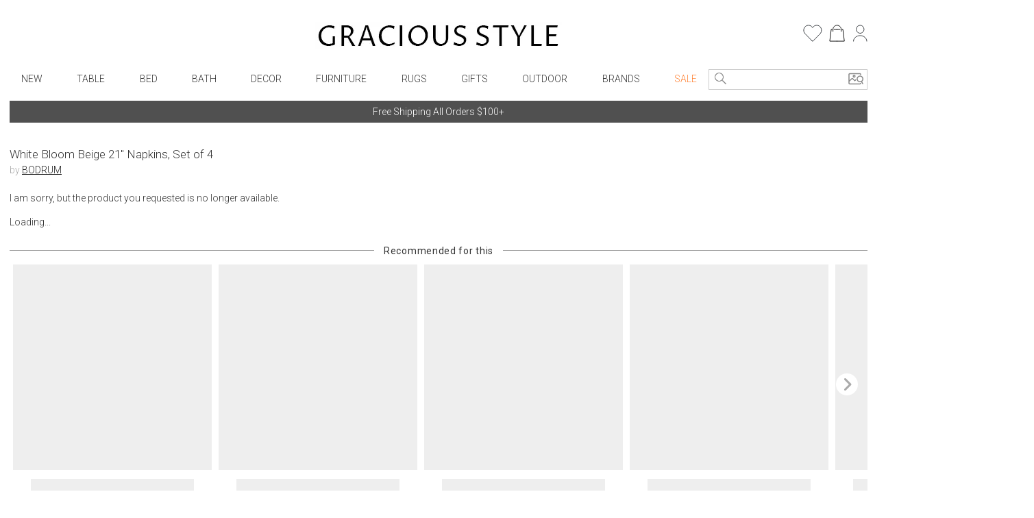

--- FILE ---
content_type: text/html; charset=utf-8
request_url: https://www.graciousstyle.com/buy/bodrum-white-bloom-beige-21-napkins-set-of-4/
body_size: 71293
content:
<!DOCTYPE html><html lang="en" q:render="ssr" q:route="buy/[slug]/" q:container="paused" q:version="1.17.2" q:base="/build/" q:locale="" q:manifest-hash="x4k89h" q:instance="pcacfys7tl"><!--qv q:id=0 q:key=rKHS:Bc_0--><!--qv q:id=1 q:key=BYsX:h5_3--><!--qv q:s q:sref=1 q:key=--><head q:head><meta charset="utf-8" q:head><script q:head>
  window.dataLayer = window.dataLayer || [];
  window.gtag = function() {
    dataLayer.push(arguments);
  }
  gtag("js", new Date());
  gtag("config", "G-DS6D7E2QCM", {"allow_enhanced_conversions": true});
  gtag("config", "AW-1072706150", {"allow_enhanced_conversions": true});
</script><script async src="https://www.googletagmanager.com/gtag/js?id=AW-1072706150" q:head></script><script async src="https://www.googletagmanager.com/gtag/js?id=G-DS6D7E2QCM" q:head></script><script q:head>
    !function(e){if(!window.pintrk){window.pintrk=function(){window.pintrk.queue.push(Array.prototype.slice.call(arguments))};
    var n=window.pintrk;n.queue=[],n.version="3.0";
    var t=document.createElement("script");
    t.async=!0,t.src=e;var r=document.getElementsByTagName("script")[0];
    r.parentNode.insertBefore(t,r)}}("https://s.pinimg.com/ct/core.js");
    pintrk('load', '2620394670812');
    pintrk('page');
</script><link rel="manifest" href="/manifest.json" q:head><script q:head>
(function(w,d,t,r,u){var f,n,i;w[u]=w[u]||[] ,f=function(){var o={ti:"5078076", enableAutoSpaTracking: true}; o.q=w[u],w[u]=new UET(o),w[u].push("pageLoad")} ,n=d.createElement(t),n.src=r,n.async=1,n.onload=n .onreadystatechange=function() {var s=this.readyState;s &&s!=="loaded"&& s!=="complete"||(f(),n.onload=n. onreadystatechange=null)},i= d.getElementsByTagName(t)[0],i. parentNode.insertBefore(n,i)})(window,document,"script"," //bat.bing.com/bat.js","uetq");
</script><script q:head>
    !function(f,b,e,v,n,t,s){if(f.fbq)return;n=f.fbq=function(){n.callMethod?
    n.callMethod.apply(n,arguments):n.queue.push(arguments)};if(!f._fbq)f._fbq=n;
    n.push=n;n.loaded=!0;n.version='2.0';n.queue=[];t=b.createElement(e);t.async=!0;
    t.src=v;s=b.getElementsByTagName(e)[0];s.parentNode.insertBefore(t,s)}(window,
    document,'script','//connect.facebook.net/en_US/fbevents.js');
    fbq('init', '1033493313367462');
</script><!--qv q:id=2 q:key=jhiH:h5_0--><!--qv q:key=6r_2--><title q:head>Bodrum White Bloom Beige 21&quot; Napkins, Set of 4 | Gracious Style</title><link rel="canonical" href="https://www.graciousstyle.com/buy/bodrum-white-bloom-beige-21-napkins-set-of-4/" q:id="3" q:head><meta name="viewport" content="width=device-width, initial-scale=1.0" q:head><meta name="google-site-verification" content="iOv1dwRHltcOz6_I28KoiSzBW6kpKx-NpZGujYbOzkc" q:head><meta name="msvalidate.01" content="EB717164CD976EBB31ED58381139879A" q:head><link rel="shortcut icon" type="image/png" href="/GS-favicon-2015.06.30.png" q:head><meta property="og:site_name" content="Gracious Style" q:head><!--qv q:key=6r_0--><meta name="description" content="White Bloom Beige 21&quot; Napkins, Set of 4" q:key="0" q:head><meta name="og:image" content="https://d1r7bfp0lbkani.cloudfront.net/images/bodrum/WBL0210p.jpg" q:key="1" q:head><meta name="og:url" content="https://www.graciousstyle.com/buy/bodrum-white-bloom-beige-21-napkins-set-of-4/" q:key="2" q:head><meta name="og:type" content="graciousstyle:product" q:key="3" q:head><meta name="og:title" content="Bodrum White Bloom Beige 21 Napkins, Set of 4" q:key="4" q:head><meta name="og:description" content="A classic white floral print on colorful yarn-dyed linen. Five gorgeous colors mix and match beautifully for the perfect garden party. Runners and napkins." q:key="5" q:head><meta name="og:price:amount" content="57.99" q:key="6" q:head><meta name="og:price:currency" content="USD" q:key="7" q:head><!--/qv--><!--/qv--><!--/qv--><link rel="modulepreload" href="/build/q-naDMFAHy.js"><script type="module" async="true" src="/build/q-naDMFAHy.js"></script><link rel="modulepreload" href="/build/q-CEO44v2y.js"><link rel="preload" href="/assets/BgjbOEn--bundle-graph.json" as="fetch" crossorigin="anonymous"><script type="module" async="true">let b=fetch("/assets/BgjbOEn--bundle-graph.json");import("/build/q-CEO44v2y.js").then(({l})=>l("/build/",b));</script><link rel="modulepreload" href="/build/q-CxDne_rF.js"><style q:style="maov2a-0" hidden>@import"https://fonts.googleapis.com/css?display=swap&family=Roboto+Mono:400,700|Roboto:400,300,300italic,400italic,500,500italic,700,700italic";:root{--app-primary-color: #202020;--app-secondary-color: #757575;--app-accent-color: #172c50}body{margin:0;line-height:1.5;color:#333;font-weight:300}body,button{font-family:Roboto,sans-serif}button{color:#000}button[disabled]{color:#a0a0a0}body,input{font-size:14px}*[hidden]{display:none!important}.noscroll{overflow:hidden}h1,h2,h3,h4,h5,h6{margin:0 0 .5em;font-weight:400;line-height:1.2}h1{font-size:2em}a{color:inherit}.layout{padding:0 1em}.error,.errors{color:red}.success{color:#1b809e}i.icon{position:relative;width:1.3em;display:inline-block;vertical-align:middle;margin-top:-.1em;fill:currentColor}i.img-icon img{width:1.3em;height:1.3em}i.icon.outline-icon{fill:none;stroke:currentColor}i.icon.fill{fill:currentColor}i.icon.needstroke{color:#aaa;stroke:#aaa;fill:#aaa;stroke-width:1px;stroke-linecap:round;stroke-linejoin:round}i.icon .badge2,i.icon .badge{position:absolute;text-align:center;right:0;left:0;font-size:10px;font-style:italic}i.icon.icon-favorite{top:0}i.icon.icon-favorite-big{width:28px}i.icon.icon-favorite .badge{top:.6em}i.icon.icon-cart{top:0}i.icon.icon-cart .badge{top:.7em}i.icon.icon-cart .badge2{top:1.7em}.icon-container i.icon{width:100%;height:100%;top:0;margin:0}i.icon.icon-print,i.icon.icon-back{width:2em}button.addToCart.use-icon i.icon,button.addToCart.use-icon i.icon.icon-spinner{width:30px;margin-top:2px;position:relative}i.icon-add-to-cart svg g{transform:scale(.25)}.main-container{max-width:1660px;margin:0 auto}.page-container{max-width:1640px;min-height:24em;padding:0;margin:0 auto}.productBrandName>u,.productBrandName a>u{color:var(--app-primary-color);font-family:Roboto,sans-serif;text-transform:uppercase;text-decoration:none}.freeship-display,.freeshipDisplay{font-size:.9em;text-transform:capitalize}.freeship-display-upper{font-size:.9em;text-transform:uppercase;font-weight:700}.p-rel{position:relative}.flex{flex:1 1 auto}.flex-wrap{flex-wrap:wrap}.flex-center{display:flex;justify-content:center}.flex-vertical,.column{display:flex;flex-direction:column}.flex-horizontal,.row{display:flex;flex-direction:row}.flex-horizontal-center{display:flex;flex-direction:row;justify-content:center}.flex-vertical-center{display:flex;flex-direction:column;justify-content:center;align-items:center}.flexchild{flex:1 1 auto}.flex2child{flex:2}.flex3child{flex:3}.flex4child{flex:4}.pointer{cursor:pointer}.grabbable{cursor:grab}.grabbing,.grabbing *{cursor:grabbing!important;-webkit-user-select:none!important;user-select:none!important}.grabscrolling a{pointer-events:none!important}img.image,div[role=img]{position:absolute;top:0;bottom:0;left:0;right:0;width:100%;height:100%;background-repeat:no-repeat}img.image.relpos{position:relative!important}img.image.withPlaceholder,img.image.placeholder{transition:opacity .3s linear .1s;-moz-transition:opacity .3s linear .1s;-webkit-transition:opacity .3s linear .1s}img.image.placeholder,img.image.loaded.withPlaceholder{opacity:1}img.image.withPlaceholder,img.image.loaded.placeholder{opacity:0}.fadeOut{animation-duration:1s;animation-name:fadeOut;animation-fill-mode:both;animation-delay:.5s}@keyframes fadeOut{0%{opacity:1}to{opacity:0}}@media (max-width: 767px){.page-container{min-height:4em}}@media (min-width: 768px){.page-container.with-grid-layout .no-grid-layout-select{display:none}.page-container.with-grid-layout .grid-layout-select{display:block}}.form-row{display:flex;flex-direction:row;gap:1em}.form-row>*{flex:1}.form-checkbox-row{margin:28px 0;height:20px;display:-ms-flexbox;display:-webkit-flex;display:flex;-ms-flex-direction:row;-webkit-flex-direction:row;flex-direction:row}.form-checkbox-row>label{margin-left:12px}label.required{font-weight:500}label.required:after{content:"*"}.chead{margin-top:30px;margin-bottom:-20px;text-align:center;border:none;border-top:1px solid #a0a0a0;width:100%}.chead .legend{padding:0 20px;font-size:14px;letter-spacing:.05em;font-family:Roboto,sans-serif;font-weight:400;background:#fff;text-transform:none}.chead .legend>*{position:relative;top:-10px;background:#fff;padding:0 1em}.chead .legend a{text-decoration:none}.layout.layout-page-recentlyviewed footer .carousel.recently-viewed,.layout.layout-page-checkout nav,.layout.layout-page-checkout header .right,.layout.layout-page-checkout header .left,.layout.layout-page-checkout footer .carousel,.layout.layout-page-checkout footer .social-icons,.layout.layout-page-checkout footer .EmailSignUpBox,.layout.layout-page-checkout .promobar.container>div{display:none!important}.page-loading-indicator{display:none;position:fixed;top:0;left:0;right:0;height:4px;background-color:#03a9f4;z-index:1000;animation:page-loading-indicator 1s infinite}.page-loading-indicator.navigating{display:block}@keyframes page-loading-indicator{0%{transform:translate(-100%)}to{transform:translate(100%)}}.big-desktop-only,.desktop-only{display:none}.mobile-and-tablet,.mobile-sm-only,.mobile-only{display:block}.btn.mobile-only{display:inline-block}@media (min-width: 1026px){.big-desktop-only{display:block}.mobile-and-tablet{display:none!important}}@media (min-width: 768px){.desktop-only{display:block}.mobile-only{display:none!important}}@media (min-width: 680px){.mobile-sm-only{display:none!important}}@media (max-width: 400px){.layout{padding:4px}}@media print{header,footer{display:none}.layout>.section{border:0!important}}.minh-600{min-height:600px}.mb-0{margin-bottom:0}.mb-1{margin-bottom:.25rem}.mb-2{margin-bottom:.5rem}.mb-3{margin-bottom:.75rem}.mb-4{margin-bottom:1rem}.mb-5{margin-bottom:1.25rem}.mb-6{margin-bottom:1.5rem}.mb-7{margin-bottom:1.75rem}.mb-8{margin-bottom:2rem}.mt-0{margin-top:0}.mt-1{margin-top:.25rem}.mt-2{margin-top:.5rem}.mt-3{margin-top:.75rem}.mt-4{margin-top:1rem}.mt-5{margin-top:1.25rem}.mt-6{margin-top:1.5rem}.mt-7{margin-top:1.75rem}.mt-8{margin-top:2rem}.text-center{text-align:center}.gap-1{gap:.25rem}.gap-2{gap:.5rem}.gap-3{gap:.75rem}.gap-4{gap:1rem}.while-supplies-last{font-size:small;font-style:italic;display:block}.cart-preview .while-supplies-last{margin-top:-1em}</style><style q:style="mut3on-0" hidden>:root{view-transition-name:none}</style></head><body lang="en" q:id="4"><!--qv q:id=5 q:key=oFkU:h5_1--><!--qv q:key=iI_2--><!--qv q:id=6 q:key=2z0w:iI_0--><div class="layout layout-page-buy-bodrum-white-bloom-beige-21-napkins-set-of-4" on:qvisible="q-OJnkvVIb.js#_hW[0]
q-D8xVByQw.js#_hW[1]
q-8Ovav6Bj.js#_hW[2]
q-B5-Qr8MW.js#_hW[3]
q-B5-Qr8MW.js#_hW[4]
q-C9yW79Di.js#_hW[5]
q-Dj7oe4T5.js#_hW[6]
q-E6Fz0Bzw.js#_hW[7]
q-DrETwIUn.js#_hW[8]" q:key="BS_17" q:id="7"><!--qv q:id=8 q:key=9LkC:BS_0--><div class="page-loading-indicator" q:key="sv_0" q:id="9"></div><!--/qv--><!--qv q:id=a q:key=Ofeu:BS_1--><style q:style="va7w8k-0" hidden>.header.container{max-width:1640px;margin:auto;position:relative;align-items:center;display:grid;grid-template-columns:3fr 8fr 3fr}.header .logo{margin-top:12px;grid-column-start:2;display:flex}.header .logo a{display:inline-block;margin:auto}.header .logo img{padding:20px 0;height:40px;width:auto}.header .left,.header .right{display:flex}.header .left{gap:5px}.header .right{margin-left:auto}.header .right .signin-button{margin-left:4px}.header .right .icon{width:30px;height:30px;stroke-width:.5}.header .right .icon.icon-cart,.header .right .icon.icon-favorite,.header .right .icon.icon-person{stroke:#000}.header .right .icon.icon-person{width:21.475px;height:25px;margin-left:11.33px;flex-shrink:0}.header .right .icon.icon-cart{width:23.166px;height:25px;margin-left:10.22px;flex-shrink:0}.header .right .icon.icon-favorite{width:27.778px;height:25px;flex-shrink:0}.header .left .icon-container{display:none;width:2em;height:2em;padding:1em 0;cursor:pointer}.header .cart-preview-container{display:none}@media (min-width: 769px){.header .cart:hover+.cart-preview-container,.header .cart-preview-container:hover{display:block}}.header .right{position:relative}.header .cart-preview-container{position:absolute;background-color:transparent;width:350px;right:-5px;top:20px;padding-top:10px;z-index:100}@media (max-width: 768px){.header.container{grid-template-columns:1fr 2fr 1fr}.header .logo img{padding:20px 0;height:34px}}@media (max-width: 680px){.header .left .icon-container{display:block}.header .logo img{padding:10px 0;height:30px}}@media (max-width: 630px){.header .right .person,.header .right .signin-button,.header .right .signin{display:none}.header .logo img{padding:4px 0 10px;height:20px}}@media (max-width: 350px){.header .right .favorites{display:none}}</style><header class="header" q:key="33_14"><div class="header container"><div class="left"><div class="icon-container" on:click="q-C-MZg0ta.js#s_KRcrk5Rea00[0 1]" q:id="b"><!--qv q:key=yI_18--><i class="icon  icon-menu" q:key="yI_0"><svg viewBox="0 0 24 24" preserveAspectRatio="xMidYMid meet" focusable="false" style="pointer-events: none; display: block; width: 100%; height: 100%;"><g><path d="M3 18h18v-2H3v2zm0-5h18v-2H3v2zm0-7v2h18V6H3z"></path></g></svg></i><!--/qv--></div><div class="icon-container" on:click="q-C-MZg0ta.js#s_9rNtdlt3tcY[0 1]" q:id="c"><!--qv q:key=yI_14--><i class="icon  icon-search" q:key="yI_0"><svg viewBox="0 0 24 24" preserveAspectRatio="xMidYMid meet" focusable="false" style="pointer-events: none; display: block; width: 100%; height: 100%;"><g><path d="M15 14.25h-.5l-.28-.27C15.41 12.59 16 11.11 16 9.5 16 5.91 13.09 3 9.5 3S3 5.91 3 9.5 5.91 16 9.5 16c1.61 0 3.09-.59 4.23-1.57l.27.28v.5l5 4.99 1-1-4.99-5zM9.5 15C7.01 15 4 11.99 4 9.5S7.01 4 9.5 4 15 7.01 15 9.5 11.99 15 9.5 15z"></path></g></svg></i><!--/qv--></div></div><div class="logo"><a aria-label="Home" href="/"><picture><source srcset="/gs-logo.webp" type="image/webp"><img src="/gs-logo.jpg" width="463" height="40" alt="GraciousStyle logo"></picture></a></div><div class="right"><a href="/myfavorites/" class="favorites"><!--qv q:id=d q:key=14d3:33_3--><!--qv q:id=e q:key=dxkZ:yI_43--><i class="icon  icon-favorite outline-icon" q:key="yI_3" q:id="f"><svg viewBox="0 0 30 27" preserveAspectRatio="xMidYMid meet" focusable="false" style="pointer-events: none; display: block; width: 100%; height: 100%;" q:id="g"><g><!--qv q:s q:sref=e q:key=--><path d="M14.1186 25.6678L3.18913 14.2865C0.110607 11.0808 0.304469 5.82445 3.61003 2.87402C6.88938 -0.0530411 11.8617 0.515349 14.4532 4.11349L14.8889 4.7184L15.3246 4.11349C17.9161 0.515349 22.8884 -0.0530411 26.1678 2.87402C29.4734 5.82445 29.6673 11.0808 26.5886 14.2865L15.6592 25.6678C15.2338 26.1107 14.544 26.1107 14.1186 25.6678Z" stroke="#292D32" stroke-linecap="round" stroke-linejoin="round" stroke-width="1.0"></path><!--/qv--></g></svg><!--qv q:s q:sref=e q:key=badge--><div q:slot="badge" class="badge"><!--t=h--><!----></div><!--/qv--></i><!--/qv--><!--/qv--></a> <a href="/cart/" class="cart"><!--qv q:id=i q:key=XZ0A:33_4--><!--qv q:id=j q:key=dxkZ:yI_36--><i class="icon  icon-cart outline-icon" q:key="yI_3" q:id="k"><svg viewBox="0 0 25 27" preserveAspectRatio="xMidYMid meet" focusable="false" style="pointer-events: none; display: block; width: 100%; height: 100%;" q:id="l"><g><!--qv q:s q:sref=j q:key=--><path d="M12.583 26H1L3.3166 7.48648H4.5072" stroke="black" stroke-miterlimit="10" stroke-linecap="round" stroke-linejoin="round" stroke-width="1.0"></path><path d="M7.83173 7.48648H12.583" stroke="black" stroke-miterlimit="10" stroke-linecap="round" stroke-linejoin="round" stroke-width="1.0"></path><path d="M12.583 26H24.166L21.8494 7.48648H20.6588" stroke="black" stroke-miterlimit="10" stroke-linecap="round" stroke-linejoin="round" stroke-width="1.0"></path><path d="M17.3342 7.48648H12.583" stroke="black" stroke-miterlimit="10" stroke-linecap="round" stroke-linejoin="round" stroke-width="1.0"></path><path id="Vector_5" d="M6.11853 10.5724V7.5053C6.11853 3.91253 9.03106 1 12.6238 1C16.2166 1 19.1291 3.91253 19.1291 7.5053V10.5724" stroke="black" stroke-miterlimit="10" stroke-linecap="round" stroke-linejoin="round" stroke-width="1.0"></path><!--/qv--></g></svg><!--qv q:s q:sref=j q:key=badge--><div q:slot="badge" class="badge"><!--t=m--><!----></div><!--/qv--></i><!--/qv--><!--/qv--></a> <div class="cart-preview-container"><!--qv q:sstyle=⭐️s4o0t4-0 q:id=n q:key=NyYi:33_5--><style q:style="s4o0t4-0" hidden>.cart-preview.⭐️s4o0t4-0{border:1px solid #333;background-color:#fff}.empty-cart.⭐️s4o0t4-0{text-align:center;white-space:nowrap;color:var(--app-secondary-color);margin-top:2em;margin-bottom:3em}.main-frame.⭐️s4o0t4-0{width:100%;margin:0 auto}.cart-container.⭐️s4o0t4-0{display:flex;flex-direction:column}.cart-items.⭐️s4o0t4-0{display:flex;flex-direction:column;flex:1 1 0%;overflow:auto;max-height:calc(100vh - 260px)}.cart-summary.⭐️s4o0t4-0 h2.⭐️s4o0t4-0{font-size:1.17em;margin-block-end:1em;font-weight:700}.summary-row.⭐️s4o0t4-0{display:flex;justify-content:space-between;margin-bottom:.7em;margin-left:1em;font-weight:400}.summary-row.⭐️s4o0t4-0 .small.⭐️s4o0t4-0{font-size:.8em}.promotion.⭐️s4o0t4-0{margin-left:1em;margin-bottom:.7em;font-style:italic}.cart-preview.⭐️s4o0t4-0 .view-cart-link{margin-top:1em}.promotion.⭐️s4o0t4-0 .adjustment-description.⭐️s4o0t4-0{margin-right:5px}@media (max-width: 767px){.cart-container.⭐️s4o0t4-0{display:flex;flex-direction:column}.cart-items.⭐️s4o0t4-0{margin-right:0}.cart-summary.⭐️s4o0t4-0{width:auto;max-width:none}.saved-for-later.⭐️s4o0t4-0{margin-right:0}h1.⭐️s4o0t4-0{font-size:1.1em}h2.⭐️s4o0t4-0{font-size:1em}}</style><style q:style="tv8naa-1" hidden>.cart-preview { padding: 1em; }</style><div class="⭐️s4o0t4-0 cart-preview" q:key="0y_39"><!--qv q:id=o q:key=I0iv:0y_38--><style q:style="cqgpor-0" hidden>.loadingIndicator {
display: flex;
flex-direction: column;
align-items: center;
min-height: 100px;
justify-content: center;
}
h1 {
margin:0;
margin-top:2em
}</style><div class="loadingIndicator" q:key="Yk_1"><p>Loading ...</p></div><!--/qv--></div><!--/qv--></div><!--qv q:key=33_7--><a href="/profile/"><!--qv q:key=yI_20--><i class="icon  icon-person outline-icon" q:key="yI_0"><svg viewBox="0 0 23 27" preserveAspectRatio="xMidYMid meet" focusable="false" style="pointer-events: none; display: block; width: 100%; height: 100%;"><g><!--qv q:key=yI_19--><path d="M11.2376 13.5C14.6894 13.5 17.4876 10.7018 17.4876 7.25C17.4876 3.79822 14.6894 1 11.2376 1C7.78583 1 4.98761 3.79822 4.98761 7.25C4.98761 10.7018 7.78583 13.5 11.2376 13.5Z" stroke="#292D32" stroke-linecap="round" stroke-linejoin="round" stroke-width="1.0"></path><path d="M21.975 26C21.975 21.1625 17.1625 17.25 11.2375 17.25C5.3125 17.25 0.5 21.1625 0.5 26" stroke="#292D32" stroke-linecap="round" stroke-linejoin="round" stroke-width="1.0"></path><!--/qv--></g></svg></i><!--/qv--></a> <!--/qv--></div></div><!--qv q:sstyle=⭐️b6ulmw-0 q:id=6b q:key=Rp88:33_12--><style q:style="b6ulmw-0" hidden>nav.nav.⭐️b6ulmw-0{position:relative;font-weight:300;max-width:1640px;margin:auto auto 1em;display:flex;align-items:center}nav.nav.⭐️b6ulmw-0 .icon-container.⭐️b6ulmw-0{display:none;padding:1em 0;width:2em;height:2em;cursor:pointer}nav.nav.⭐️b6ulmw-0 .nav-menu.⭐️b6ulmw-0{max-width:1000px;width:100%;margin:auto;padding:0;display:flex;align-items:center;justify-content:space-between;grid-column-start:2}nav.nav.⭐️b6ulmw-0 .nav-menu.⭐️b6ulmw-0 .signin-section.⭐️b6ulmw-0{display:none}nav.nav.⭐️b6ulmw-0 .nav-menu.⭐️b6ulmw-0 .favorites.⭐️b6ulmw-0 .icon{width:28px;height:28px}nav.nav.⭐️b6ulmw-0 .nav-menu.⭐️b6ulmw-0 .favorites.⭐️b6ulmw-0 .favorites-count.⭐️b6ulmw-0{margin-right:.5em;position:absolute;right:1em;color:#666;line-height:28px}nav.nav.⭐️b6ulmw-0 .search-popup.⭐️b6ulmw-0 .mobile.⭐️b6ulmw-0{display:none}@keyframes nav-menu-animate-slidein{0%{opacity:0;transform:translate(-10em)}to{opacity:1;transform:translate(0)}}@keyframes nav-search-animate-slidein{0%{opacity:0;transform:translateY(-100vh)}to{opacity:1;transform:translate(0)}}@media (max-width: 940px){.spacer.⭐️b6ulmw-0{display:none}}@media (max-width: 840px){nav.nav.input-focused.⭐️b6ulmw-0{display:block}nav.nav.⭐️b6ulmw-0 .nav-menu.⭐️b6ulmw-0{margin-bottom:8px}}@media (max-width: 680px){nav.nav.⭐️b6ulmw-0{display:block;margin:0}nav.nav.⭐️b6ulmw-0 .nav-menu.⭐️b6ulmw-0{display:none;animation-duration:.3s;animation-name:nav-menu-animate-slidein;animation-fill-mode:both}nav.nav.⭐️b6ulmw-0 .icon-container.⭐️b6ulmw-0{display:block}nav.nav.⭐️b6ulmw-0 .search-popup.⭐️b6ulmw-0{display:none;animation-duration:.3s;animation-name:nav-search-animate-slidein;animation-fill-mode:both}nav.nav.⭐️b6ulmw-0 .search-popup.mobile-visible.⭐️b6ulmw-0{display:block;margin:0;border-right:1px solid black;position:fixed;z-index:990;background:#fff;top:0;bottom:0;left:0;right:0;padding-left:1em;padding-right:1em;padding-top:15vh}nav.nav.⭐️b6ulmw-0 .search-popup.mobile-visible.⭐️b6ulmw-0 .mobile.⭐️b6ulmw-0{display:block}nav.nav.⭐️b6ulmw-0 .search-popup.mobile-visible.⭐️b6ulmw-0 .mobile-title.⭐️b6ulmw-0{margin-bottom:1em}nav.nav.⭐️b6ulmw-0 .search-popup.mobile-visible.⭐️b6ulmw-0 .close-btn{display:block;position:absolute;top:15vh;margin-top:-4px;right:1em}nav.nav.⭐️b6ulmw-0 .search-popup.mobile-visible.⭐️b6ulmw-0 .header-search button{border:none;background:none;color:#333}nav.nav.⭐️b6ulmw-0 .search-popup.mobile-visible.⭐️b6ulmw-0 .header-search input{border:none;border-bottom:1px solid #ccc;font-size:16px}nav.nav.⭐️b6ulmw-0 .search-popup.mobile-visible.⭐️b6ulmw-0 .word-autocomplete{position:relative;top:1em}nav.nav.⭐️b6ulmw-0 .nav-menu.mobile-visible.⭐️b6ulmw-0{display:block;max-width:10em;margin:0;border-right:1px solid black;position:fixed;z-index:990;background:#fff;top:0;bottom:0;left:0;padding-left:1em;padding-right:4em;box-shadow:0 16px 24px 2px #00000024,0 6px 30px 5px #0000001f,0 8px 10px -5px #0006}nav.nav.⭐️b6ulmw-0 .nav-menu.mobile-visible.⭐️b6ulmw-0 .signin-section.⭐️b6ulmw-0{display:block}nav.nav.⭐️b6ulmw-0 .nav-menu.mobile-visible.⭐️b6ulmw-0 .signin-section.⭐️b6ulmw-0 .section-item.⭐️b6ulmw-0{margin-top:10px}}</style><nav aria-label="Main Menu" class="⭐️b6ulmw-0 nav" q:key="9Q_10" q:id="6c"><div class="⭐️b6ulmw-0 spacer"></div><div class="⭐️b6ulmw-0 nav-menu" q:id="6d"><div class="⭐️b6ulmw-0 icon-container" on:click="q-C9JkAoTb.js#s_r6RafYiyQs4[0]" q:id="6e"><!--qv q:key=yI_18--><i class="⭐️b6ulmw-0 icon  icon-menu" q:key="yI_0"><svg viewBox="0 0 24 24" preserveAspectRatio="xMidYMid meet" focusable="false" style="pointer-events: none; display: block; width: 100%; height: 100%;" class="⭐️b6ulmw-0"><g class="⭐️b6ulmw-0"><path d="M3 18h18v-2H3v2zm0-5h18v-2H3v2zm0-7v2h18V6H3z" class="⭐️b6ulmw-0"></path></g></svg></i><!--/qv--></div><!--qv q:sstyle=⭐️2qhkur-0 q:id=6f q:key=qM4e:new-arrivals--><style q:style="2qhkur-0" hidden>.menu.⭐️2qhkur-0{list-style:none;margin:0;padding:0}.menu.⭐️2qhkur-0 ul.⭐️2qhkur-0{padding:0;display:flex;align-items:center;justify-content:space-around}.menu.⭐️2qhkur-0 li.⭐️2qhkur-0{display:block;position:relative;overflow:hidden}.menu:hover.⭐️2qhkur-0 li.⭐️2qhkur-0,.menu.opened.⭐️2qhkur-0 li.⭐️2qhkur-0{overflow:visible}.menu.⭐️2qhkur-0 li.sale.⭐️2qhkur-0{color:#ff8235!important}.menu.current.⭐️2qhkur-0{border-bottom:2px solid black}.menu.⭐️2qhkur-0 [aria-current].⭐️2qhkur-0{position:relative;display:inline-block}.menu.⭐️2qhkur-0 a{text-decoration:none;padding:.5em;display:block;text-transform:uppercase}.menu.⭐️2qhkur-0 .fader.⭐️2qhkur-0{position:absolute;z-index:9;left:0;border-width:1px;border-style:solid;border-color:#ccc;border-image:initial;background:padding-box #fff;border-radius:6px;will-change:opacity;opacity:0;pointer-events:none;transition:opacity .2s ease-in-out}.menu:hover.⭐️2qhkur-0 .fader.⭐️2qhkur-0,.menu.⭐️2qhkur-0 .fader.opened.⭐️2qhkur-0{opacity:1;pointer-events:auto}.menu.⭐️2qhkur-0 .imenu.⭐️2qhkur-0{display:flex}.menu.⭐️2qhkur-0 .imenu.⭐️2qhkur-0 li.⭐️2qhkur-0{width:100%}.menu.⭐️2qhkur-0 .imenu.⭐️2qhkur-0 li:hover.⭐️2qhkur-0{background-color:#faebd7}.menu.⭐️2qhkur-0 .imenu.⭐️2qhkur-0 a{text-transform:capitalize;text-decoration:none;color:#333;padding:6px 10px;display:block;white-space:nowrap;max-width:200px}.menu.⭐️2qhkur-0 .imenu.⭐️2qhkur-0 li.⭐️2qhkur-0 a.l1{font-weight:700}.menu.⭐️2qhkur-0 .fader.⭐️2qhkur-0:before{position:absolute;top:-7px;left:9px;display:inline-block;border-right:7px solid transparent;border-bottom:7px solid rgba(0,0,0,.2);border-left:7px solid transparent;content:""}.menu.⭐️2qhkur-0 .fader.⭐️2qhkur-0:after{position:absolute;top:-6px;left:10px;display:inline-block;border-right:6px solid transparent;border-bottom:6px solid rgb(255,255,255);border-left:6px solid transparent;content:""}.menu.⭐️2qhkur-0 .col.⭐️2qhkur-0 ul.⭐️2qhkur-0{flex-direction:column;align-items:flex-start}@media (max-width: 680px){.menu.⭐️2qhkur-0 .fader.⭐️2qhkur-0{display:none}}</style><ul class="⭐️2qhkur-0 menu" q:key="WS_5" q:id="6g"><li class="⭐️2qhkur-0" q:id="6h"><!--qv q:id=6i q:key=oF07:WS_0--><a q:link href="/shop/new-arrivals/" on:click="#1
q-DVGyeKxs.js#s_JI7czWFZ9qA
q-DVGyeKxs.js#s_ZthYAzo5N9M[0 1 1 1]" on:qvisible="q-DVGyeKxs.js#_hW[2]" q:key="iI_6" q:id="6j"><!--qv q:s q:sref=6i q:key=--><!--t=6k-->New<!----><!--/qv--></a><!--/qv--></li></ul><!--/qv--><!--qv q:sstyle=⭐️2qhkur-0 q:id=6l q:key=qM4e:table--><ul class="⭐️2qhkur-0 menu" q:key="WS_5" q:id="6m"><li class="⭐️2qhkur-0" q:id="6n"><!--qv q:id=6o q:key=oF07:WS_0--><a q:link href="/shop/table/" on:click="#1
q-DVGyeKxs.js#s_JI7czWFZ9qA
q-DVGyeKxs.js#s_ZthYAzo5N9M[0 1 1 1]" on:qvisible="q-DVGyeKxs.js#_hW[2]" q:key="iI_6" q:id="6p"><!--qv q:s q:sref=6o q:key=--><!--t=6q-->Table<!----><!--/qv--></a><!--/qv--><!--qv q:key=WS_4--><div class="⭐️2qhkur-0 fader"><div class="⭐️2qhkur-0 imenu"><div class="⭐️2qhkur-0 col" q:key="0"><ul class="⭐️2qhkur-0"></ul></div><div class="⭐️2qhkur-0 col" q:key="1"><ul class="⭐️2qhkur-0"><!--qv q:key=WS_3--><li class="⭐️2qhkur-0"><!--qv q:id=6r q:key=oF07:WS_1--><a q:link href="/shop/dinnerware/" class="l1" on:click="#1
q-DVGyeKxs.js#s_JI7czWFZ9qA
q-DVGyeKxs.js#s_ZthYAzo5N9M[0 1 1 1]" on:qvisible="q-DVGyeKxs.js#_hW[2]" q:key="iI_6" q:id="6s"><!--qv q:s q:sref=6r q:key=--><!--t=6t-->Dinnerware<!----><!--/qv--></a><!--/qv--></li><li class="⭐️2qhkur-0" q:key="0"><!--qv q:id=6u q:key=oF07:WS_2--><a q:link href="/shop/formal-handpainted-china/" class="l2" on:click="#1
q-DVGyeKxs.js#s_JI7czWFZ9qA
q-DVGyeKxs.js#s_ZthYAzo5N9M[0 1 1 1]" on:qvisible="q-DVGyeKxs.js#_hW[2]" q:key="iI_6" q:id="6v"><!--qv q:s q:sref=6u q:key=--><!--t=6w-->Formal Handpainted China<!----><!--/qv--></a><!--/qv--></li><li class="⭐️2qhkur-0" q:key="1"><!--qv q:id=6x q:key=oF07:WS_2--><a q:link href="/shop/casual-patterned-dinnerware/" class="l2" on:click="#1
q-DVGyeKxs.js#s_JI7czWFZ9qA
q-DVGyeKxs.js#s_ZthYAzo5N9M[0 1 1 1]" on:qvisible="q-DVGyeKxs.js#_hW[2]" q:key="iI_6" q:id="6y"><!--qv q:s q:sref=6x q:key=--><!--t=6z-->Casual Patterned Dinnerware<!----><!--/qv--></a><!--/qv--></li><li class="⭐️2qhkur-0" q:key="2"><!--qv q:id=70 q:key=oF07:WS_2--><a q:link href="/shop/formal-patterned-china/" class="l2" on:click="#1
q-DVGyeKxs.js#s_JI7czWFZ9qA
q-DVGyeKxs.js#s_ZthYAzo5N9M[0 1 1 1]" on:qvisible="q-DVGyeKxs.js#_hW[2]" q:key="iI_6" q:id="71"><!--qv q:s q:sref=70 q:key=--><!--t=72-->Formal Patterned China<!----><!--/qv--></a><!--/qv--></li><li class="⭐️2qhkur-0" q:key="3"><!--qv q:id=73 q:key=oF07:WS_2--><a q:link href="/shop/casual-solid-dinnerware/" class="l2" on:click="#1
q-DVGyeKxs.js#s_JI7czWFZ9qA
q-DVGyeKxs.js#s_ZthYAzo5N9M[0 1 1 1]" on:qvisible="q-DVGyeKxs.js#_hW[2]" q:key="iI_6" q:id="74"><!--qv q:s q:sref=73 q:key=--><!--t=75-->Casual Solid Dinnerware<!----><!--/qv--></a><!--/qv--></li><li class="⭐️2qhkur-0" q:key="4"><!--qv q:id=76 q:key=oF07:WS_2--><a q:link href="/shop/casual-banded-dinnerware/" class="l2" on:click="#1
q-DVGyeKxs.js#s_JI7czWFZ9qA
q-DVGyeKxs.js#s_ZthYAzo5N9M[0 1 1 1]" on:qvisible="q-DVGyeKxs.js#_hW[2]" q:key="iI_6" q:id="77"><!--qv q:s q:sref=76 q:key=--><!--t=78-->Casual Banded Dinnerware<!----><!--/qv--></a><!--/qv--></li><li class="⭐️2qhkur-0" q:key="5"><!--qv q:id=79 q:key=oF07:WS_2--><a q:link href="/shop/formal-banded-china/" class="l2" on:click="#1
q-DVGyeKxs.js#s_JI7czWFZ9qA
q-DVGyeKxs.js#s_ZthYAzo5N9M[0 1 1 1]" on:qvisible="q-DVGyeKxs.js#_hW[2]" q:key="iI_6" q:id="7a"><!--qv q:s q:sref=79 q:key=--><!--t=7b-->Formal Banded China<!----><!--/qv--></a><!--/qv--></li><li class="⭐️2qhkur-0" q:key="6"><!--qv q:id=7c q:key=oF07:WS_2--><a q:link href="/shop/formal-solid-china/" class="l2" on:click="#1
q-DVGyeKxs.js#s_JI7czWFZ9qA
q-DVGyeKxs.js#s_ZthYAzo5N9M[0 1 1 1]" on:qvisible="q-DVGyeKxs.js#_hW[2]" q:key="iI_6" q:id="7d"><!--qv q:s q:sref=7c q:key=--><!--t=7e-->Formal Solid China<!----><!--/qv--></a><!--/qv--></li><li class="⭐️2qhkur-0" q:key="7"><!--qv q:id=7f q:key=oF07:WS_2--><a q:link href="/shop/outdoor-dinnerware/" class="l2" on:click="#1
q-DVGyeKxs.js#s_JI7czWFZ9qA
q-DVGyeKxs.js#s_ZthYAzo5N9M[0 1 1 1]" on:qvisible="q-DVGyeKxs.js#_hW[2]" q:key="iI_6" q:id="7g"><!--qv q:s q:sref=7f q:key=--><!--t=7h-->Outdoor Dinnerware<!----><!--/qv--></a><!--/qv--></li><li class="⭐️2qhkur-0" q:key="8"><!--qv q:id=7i q:key=oF07:WS_2--><a q:link href="/shop/monogrammed-dinnerware/" class="l2" on:click="#1
q-DVGyeKxs.js#s_JI7czWFZ9qA
q-DVGyeKxs.js#s_ZthYAzo5N9M[0 1 1 1]" on:qvisible="q-DVGyeKxs.js#_hW[2]" q:key="iI_6" q:id="7j"><!--qv q:s q:sref=7i q:key=--><!--t=7k-->Monogrammed Dinnerware<!----><!--/qv--></a><!--/qv--></li><!--/qv--><!--qv q:key=WS_3--><li class="⭐️2qhkur-0"><!--qv q:id=7l q:key=oF07:WS_1--><a q:link href="/shop/serveware/" class="l1" on:click="#1
q-DVGyeKxs.js#s_JI7czWFZ9qA
q-DVGyeKxs.js#s_ZthYAzo5N9M[0 1 1 1]" on:qvisible="q-DVGyeKxs.js#_hW[2]" q:key="iI_6" q:id="7m"><!--qv q:s q:sref=7l q:key=--><!--t=7n-->Serveware<!----><!--/qv--></a><!--/qv--></li><li class="⭐️2qhkur-0" q:key="0"><!--qv q:id=7o q:key=oF07:WS_2--><a q:link href="/shop/trays-and-platters/" class="l2" on:click="#1
q-DVGyeKxs.js#s_JI7czWFZ9qA
q-DVGyeKxs.js#s_ZthYAzo5N9M[0 1 1 1]" on:qvisible="q-DVGyeKxs.js#_hW[2]" q:key="iI_6" q:id="7p"><!--qv q:s q:sref=7o q:key=--><!--t=7q-->Trays + Boards<!----><!--/qv--></a><!--/qv--></li><li class="⭐️2qhkur-0" q:key="1"><!--qv q:id=7r q:key=oF07:WS_2--><a q:link href="/shop/coffee-tea/" class="l2" on:click="#1
q-DVGyeKxs.js#s_JI7czWFZ9qA
q-DVGyeKxs.js#s_ZthYAzo5N9M[0 1 1 1]" on:qvisible="q-DVGyeKxs.js#_hW[2]" q:key="iI_6" q:id="7s"><!--qv q:s q:sref=7r q:key=--><!--t=7t-->Coffee + Tea<!----><!--/qv--></a><!--/qv--></li><li class="⭐️2qhkur-0" q:key="2"><!--qv q:id=7u q:key=oF07:WS_2--><a q:link href="/shop/cake-dessert/" class="l2" on:click="#1
q-DVGyeKxs.js#s_JI7czWFZ9qA
q-DVGyeKxs.js#s_ZthYAzo5N9M[0 1 1 1]" on:qvisible="q-DVGyeKxs.js#_hW[2]" q:key="iI_6" q:id="7v"><!--qv q:s q:sref=7u q:key=--><!--t=7w-->Cake + Dessert<!----><!--/qv--></a><!--/qv--></li><li class="⭐️2qhkur-0" q:key="3"><!--qv q:id=7x q:key=oF07:WS_2--><a q:link href="/shop/salt-pepper/" class="l2" on:click="#1
q-DVGyeKxs.js#s_JI7czWFZ9qA
q-DVGyeKxs.js#s_ZthYAzo5N9M[0 1 1 1]" on:qvisible="q-DVGyeKxs.js#_hW[2]" q:key="iI_6" q:id="7y"><!--qv q:s q:sref=7x q:key=--><!--t=7z-->Salt + Pepper<!----><!--/qv--></a><!--/qv--></li><li class="⭐️2qhkur-0" q:key="4"><!--qv q:id=80 q:key=oF07:WS_2--><a q:link href="/shop/cheese-boards-accessories/" class="l2" on:click="#1
q-DVGyeKxs.js#s_JI7czWFZ9qA
q-DVGyeKxs.js#s_ZthYAzo5N9M[0 1 1 1]" on:qvisible="q-DVGyeKxs.js#_hW[2]" q:key="iI_6" q:id="81"><!--qv q:s q:sref=80 q:key=--><!--t=82-->Cheese Boards + Accessories<!----><!--/qv--></a><!--/qv--></li><li class="⭐️2qhkur-0" q:key="5"><!--qv q:id=83 q:key=oF07:WS_2--><a q:link href="/shop/serving-bowls/" class="l2" on:click="#1
q-DVGyeKxs.js#s_JI7czWFZ9qA
q-DVGyeKxs.js#s_ZthYAzo5N9M[0 1 1 1]" on:qvisible="q-DVGyeKxs.js#_hW[2]" q:key="iI_6" q:id="84"><!--qv q:s q:sref=83 q:key=--><!--t=85-->Serving Bowls<!----><!--/qv--></a><!--/qv--></li><li class="⭐️2qhkur-0" q:key="6"><!--qv q:id=86 q:key=oF07:WS_2--><a q:link href="/shop/serving-dishes/" class="l2" on:click="#1
q-DVGyeKxs.js#s_JI7czWFZ9qA
q-DVGyeKxs.js#s_ZthYAzo5N9M[0 1 1 1]" on:qvisible="q-DVGyeKxs.js#_hW[2]" q:key="iI_6" q:id="87"><!--qv q:s q:sref=86 q:key=--><!--t=88-->Serving Dishes<!----><!--/qv--></a><!--/qv--></li><li class="⭐️2qhkur-0" q:key="7"><!--qv q:id=89 q:key=oF07:WS_2--><a q:link href="/shop/pitchers-decanters/" class="l2" on:click="#1
q-DVGyeKxs.js#s_JI7czWFZ9qA
q-DVGyeKxs.js#s_ZthYAzo5N9M[0 1 1 1]" on:qvisible="q-DVGyeKxs.js#_hW[2]" q:key="iI_6" q:id="8a"><!--qv q:s q:sref=89 q:key=--><!--t=8b-->Pitchers + Decanters<!----><!--/qv--></a><!--/qv--></li><li class="⭐️2qhkur-0" q:key="8"><!--qv q:id=8c q:key=oF07:WS_2--><a q:link href="/shop/caviar/" class="l2" on:click="#1
q-DVGyeKxs.js#s_JI7czWFZ9qA
q-DVGyeKxs.js#s_ZthYAzo5N9M[0 1 1 1]" on:qvisible="q-DVGyeKxs.js#_hW[2]" q:key="iI_6" q:id="8d"><!--qv q:s q:sref=8c q:key=--><!--t=8e-->Caviar<!----><!--/qv--></a><!--/qv--></li><li class="⭐️2qhkur-0" q:key="9"><!--qv q:id=8f q:key=oF07:WS_2--><a q:link href="/shop/metal-care/" class="l2" on:click="#1
q-DVGyeKxs.js#s_JI7czWFZ9qA
q-DVGyeKxs.js#s_ZthYAzo5N9M[0 1 1 1]" on:qvisible="q-DVGyeKxs.js#_hW[2]" q:key="iI_6" q:id="8g"><!--qv q:s q:sref=8f q:key=--><!--t=8h-->Metal Care<!----><!--/qv--></a><!--/qv--></li><li class="⭐️2qhkur-0" q:key="10"><!--qv q:id=8i q:key=oF07:WS_2--><a q:link href="/shop/sauces-condiments/" class="l2" on:click="#1
q-DVGyeKxs.js#s_JI7czWFZ9qA
q-DVGyeKxs.js#s_ZthYAzo5N9M[0 1 1 1]" on:qvisible="q-DVGyeKxs.js#_hW[2]" q:key="iI_6" q:id="8j"><!--qv q:s q:sref=8i q:key=--><!--t=8k-->Sauces + Condiments<!----><!--/qv--></a><!--/qv--></li><li class="⭐️2qhkur-0" q:key="11"><!--qv q:id=8l q:key=oF07:WS_2--><a q:link href="/shop/chip-and-dip/" class="l2" on:click="#1
q-DVGyeKxs.js#s_JI7czWFZ9qA
q-DVGyeKxs.js#s_ZthYAzo5N9M[0 1 1 1]" on:qvisible="q-DVGyeKxs.js#_hW[2]" q:key="iI_6" q:id="8m"><!--qv q:s q:sref=8l q:key=--><!--t=8n-->Chip + Dip<!----><!--/qv--></a><!--/qv--></li><!--/qv--></ul></div><div class="⭐️2qhkur-0 col" q:key="2"><ul class="⭐️2qhkur-0"><!--qv q:key=WS_3--><li class="⭐️2qhkur-0"><!--qv q:id=8o q:key=oF07:WS_1--><a q:link href="/shop/flatware/" class="l1" on:click="#1
q-DVGyeKxs.js#s_JI7czWFZ9qA
q-DVGyeKxs.js#s_ZthYAzo5N9M[0 1 1 1]" on:qvisible="q-DVGyeKxs.js#_hW[2]" q:key="iI_6" q:id="8p"><!--qv q:s q:sref=8o q:key=--><!--t=8q-->Flatware<!----><!--/qv--></a><!--/qv--></li><li class="⭐️2qhkur-0" q:key="0"><!--qv q:id=8r q:key=oF07:WS_2--><a q:link href="/shop/stainless-steel-flatware/" class="l2" on:click="#1
q-DVGyeKxs.js#s_JI7czWFZ9qA
q-DVGyeKxs.js#s_ZthYAzo5N9M[0 1 1 1]" on:qvisible="q-DVGyeKxs.js#_hW[2]" q:key="iI_6" q:id="8s"><!--qv q:s q:sref=8r q:key=--><!--t=8t-->Stainless Steel Flatware<!----><!--/qv--></a><!--/qv--></li><li class="⭐️2qhkur-0" q:key="1"><!--qv q:id=8u q:key=oF07:WS_2--><a q:link href="/shop/color-flatware/" class="l2" on:click="#1
q-DVGyeKxs.js#s_JI7czWFZ9qA
q-DVGyeKxs.js#s_ZthYAzo5N9M[0 1 1 1]" on:qvisible="q-DVGyeKxs.js#_hW[2]" q:key="iI_6" q:id="8v"><!--qv q:s q:sref=8u q:key=--><!--t=8w-->Color Flatware<!----><!--/qv--></a><!--/qv--></li><li class="⭐️2qhkur-0" q:key="2"><!--qv q:id=8x q:key=oF07:WS_2--><a q:link href="/shop/gold-flatware/" class="l2" on:click="#1
q-DVGyeKxs.js#s_JI7czWFZ9qA
q-DVGyeKxs.js#s_ZthYAzo5N9M[0 1 1 1]" on:qvisible="q-DVGyeKxs.js#_hW[2]" q:key="iI_6" q:id="8y"><!--qv q:s q:sref=8x q:key=--><!--t=8z-->Gold Flatware<!----><!--/qv--></a><!--/qv--></li><li class="⭐️2qhkur-0" q:key="3"><!--qv q:id=90 q:key=oF07:WS_2--><a q:link href="/shop/sterling-silver-flatware/" class="l2" on:click="#1
q-DVGyeKxs.js#s_JI7czWFZ9qA
q-DVGyeKxs.js#s_ZthYAzo5N9M[0 1 1 1]" on:qvisible="q-DVGyeKxs.js#_hW[2]" q:key="iI_6" q:id="91"><!--qv q:s q:sref=90 q:key=--><!--t=92-->Sterling Silver Flatware<!----><!--/qv--></a><!--/qv--></li><li class="⭐️2qhkur-0" q:key="4"><!--qv q:id=93 q:key=oF07:WS_2--><a q:link href="/shop/serving-utensils/" class="l2" on:click="#1
q-DVGyeKxs.js#s_JI7czWFZ9qA
q-DVGyeKxs.js#s_ZthYAzo5N9M[0 1 1 1]" on:qvisible="q-DVGyeKxs.js#_hW[2]" q:key="iI_6" q:id="94"><!--qv q:s q:sref=93 q:key=--><!--t=95-->Serving Utensils<!----><!--/qv--></a><!--/qv--></li><li class="⭐️2qhkur-0" q:key="5"><!--qv q:id=96 q:key=oF07:WS_2--><a q:link href="/shop/silverplated-flatware/" class="l2" on:click="#1
q-DVGyeKxs.js#s_JI7czWFZ9qA
q-DVGyeKxs.js#s_ZthYAzo5N9M[0 1 1 1]" on:qvisible="q-DVGyeKxs.js#_hW[2]" q:key="iI_6" q:id="97"><!--qv q:s q:sref=96 q:key=--><!--t=98-->Silverplated Flatware<!----><!--/qv--></a><!--/qv--></li><li class="⭐️2qhkur-0" q:key="6"><!--qv q:id=99 q:key=oF07:WS_2--><a q:link href="/shop/steak-knives/" class="l2" on:click="#1
q-DVGyeKxs.js#s_JI7czWFZ9qA
q-DVGyeKxs.js#s_ZthYAzo5N9M[0 1 1 1]" on:qvisible="q-DVGyeKxs.js#_hW[2]" q:key="iI_6" q:id="9a"><!--qv q:s q:sref=99 q:key=--><!--t=9b-->Steak Knives<!----><!--/qv--></a><!--/qv--></li><li class="⭐️2qhkur-0" q:key="7"><!--qv q:id=9c q:key=oF07:WS_2--><a q:link href="/shop/asian-flatware/" class="l2" on:click="#1
q-DVGyeKxs.js#s_JI7czWFZ9qA
q-DVGyeKxs.js#s_ZthYAzo5N9M[0 1 1 1]" on:qvisible="q-DVGyeKxs.js#_hW[2]" q:key="iI_6" q:id="9d"><!--qv q:s q:sref=9c q:key=--><!--t=9e-->Asian Flatware<!----><!--/qv--></a><!--/qv--></li><li class="⭐️2qhkur-0" q:key="8"><!--qv q:id=9f q:key=oF07:WS_2--><a q:link href="/shop/pewter-flatware/" class="l2" on:click="#1
q-DVGyeKxs.js#s_JI7czWFZ9qA
q-DVGyeKxs.js#s_ZthYAzo5N9M[0 1 1 1]" on:qvisible="q-DVGyeKxs.js#_hW[2]" q:key="iI_6" q:id="9g"><!--qv q:s q:sref=9f q:key=--><!--t=9h-->Pewter Flatware<!----><!--/qv--></a><!--/qv--></li><li class="⭐️2qhkur-0" q:key="9"><!--qv q:id=9i q:key=oF07:WS_2--><a q:link href="/shop/flatware-rests/" class="l2" on:click="#1
q-DVGyeKxs.js#s_JI7czWFZ9qA
q-DVGyeKxs.js#s_ZthYAzo5N9M[0 1 1 1]" on:qvisible="q-DVGyeKxs.js#_hW[2]" q:key="iI_6" q:id="9j"><!--qv q:s q:sref=9i q:key=--><!--t=9k-->Flatware Rests<!----><!--/qv--></a><!--/qv--></li><li class="⭐️2qhkur-0" q:key="10"><!--qv q:id=9l q:key=oF07:WS_2--><a q:link href="/shop/metal-care/" class="l2" on:click="#1
q-DVGyeKxs.js#s_JI7czWFZ9qA
q-DVGyeKxs.js#s_ZthYAzo5N9M[0 1 1 1]" on:qvisible="q-DVGyeKxs.js#_hW[2]" q:key="iI_6" q:id="9m"><!--qv q:s q:sref=9l q:key=--><!--t=9n-->Metal Care<!----><!--/qv--></a><!--/qv--></li><!--/qv--></ul></div><div class="⭐️2qhkur-0 col" q:key="3"><ul class="⭐️2qhkur-0"><!--qv q:key=WS_3--><li class="⭐️2qhkur-0"><!--qv q:id=9o q:key=oF07:WS_1--><a q:link href="/shop/drinkware/" class="l1" on:click="#1
q-DVGyeKxs.js#s_JI7czWFZ9qA
q-DVGyeKxs.js#s_ZthYAzo5N9M[0 1 1 1]" on:qvisible="q-DVGyeKxs.js#_hW[2]" q:key="iI_6" q:id="9p"><!--qv q:s q:sref=9o q:key=--><!--t=9q-->Drinkware<!----><!--/qv--></a><!--/qv--></li><li class="⭐️2qhkur-0" q:key="0"><!--qv q:id=9r q:key=oF07:WS_2--><a q:link href="/shop/formal-stemware/" class="l2" on:click="#1
q-DVGyeKxs.js#s_JI7czWFZ9qA
q-DVGyeKxs.js#s_ZthYAzo5N9M[0 1 1 1]" on:qvisible="q-DVGyeKxs.js#_hW[2]" q:key="iI_6" q:id="9s"><!--qv q:s q:sref=9r q:key=--><!--t=9t-->Stemware<!----><!--/qv--></a><!--/qv--></li><li class="⭐️2qhkur-0" q:key="1"><!--qv q:id=9u q:key=oF07:WS_2--><a q:link href="/shop/casual-stemware/" class="l2" on:click="#1
q-DVGyeKxs.js#s_JI7czWFZ9qA
q-DVGyeKxs.js#s_ZthYAzo5N9M[0 1 1 1]" on:qvisible="q-DVGyeKxs.js#_hW[2]" q:key="iI_6" q:id="9v"><!--qv q:s q:sref=9u q:key=--><!--t=9w-->Barware<!----><!--/qv--></a><!--/qv--></li><li class="⭐️2qhkur-0" q:key="2"><!--qv q:id=9x q:key=oF07:WS_2--><a q:link href="/shop/barware/" class="l2" on:click="#1
q-DVGyeKxs.js#s_JI7czWFZ9qA
q-DVGyeKxs.js#s_ZthYAzo5N9M[0 1 1 1]" on:qvisible="q-DVGyeKxs.js#_hW[2]" q:key="iI_6" q:id="9y"><!--qv q:s q:sref=9x q:key=--><!--t=9z-->Bar Accessories<!----><!--/qv--></a><!--/qv--></li><li class="⭐️2qhkur-0" q:key="3"><!--qv q:id=a0 q:key=oF07:WS_2--><a q:link href="/shop/pitchers-decanters/" class="l2" on:click="#1
q-DVGyeKxs.js#s_JI7czWFZ9qA
q-DVGyeKxs.js#s_ZthYAzo5N9M[0 1 1 1]" on:qvisible="q-DVGyeKxs.js#_hW[2]" q:key="iI_6" q:id="a1"><!--qv q:s q:sref=a0 q:key=--><!--t=a2-->Pitchers + Decanters<!----><!--/qv--></a><!--/qv--></li><li class="⭐️2qhkur-0" q:key="4"><!--qv q:id=a3 q:key=oF07:WS_2--><a q:link href="/shop/outdoor-drinkware/" class="l2" on:click="#1
q-DVGyeKxs.js#s_JI7czWFZ9qA
q-DVGyeKxs.js#s_ZthYAzo5N9M[0 1 1 1]" on:qvisible="q-DVGyeKxs.js#_hW[2]" q:key="iI_6" q:id="a4"><!--qv q:s q:sref=a3 q:key=--><!--t=a5-->Outdoor Drinkware<!----><!--/qv--></a><!--/qv--></li><li class="⭐️2qhkur-0" q:key="5"><!--qv q:id=a6 q:key=oF07:WS_2--><a q:link href="/shop/buckets/" class="l2" on:click="#1
q-DVGyeKxs.js#s_JI7czWFZ9qA
q-DVGyeKxs.js#s_ZthYAzo5N9M[0 1 1 1]" on:qvisible="q-DVGyeKxs.js#_hW[2]" q:key="iI_6" q:id="a7"><!--qv q:s q:sref=a6 q:key=--><!--t=a8-->Buckets<!----><!--/qv--></a><!--/qv--></li><!--/qv--></ul></div><div class="⭐️2qhkur-0 col" q:key="4"><ul class="⭐️2qhkur-0"><!--qv q:key=WS_3--><li class="⭐️2qhkur-0"><!--qv q:id=a9 q:key=oF07:WS_1--><a q:link href="/shop/table-linens/" class="l1" on:click="#1
q-DVGyeKxs.js#s_JI7czWFZ9qA
q-DVGyeKxs.js#s_ZthYAzo5N9M[0 1 1 1]" on:qvisible="q-DVGyeKxs.js#_hW[2]" q:key="iI_6" q:id="aa"><!--qv q:s q:sref=a9 q:key=--><!--t=ab-->Table Linens<!----><!--/qv--></a><!--/qv--></li><li class="⭐️2qhkur-0" q:key="0"><!--qv q:id=ac q:key=oF07:WS_2--><a q:link href="/shop/tablecloths/" class="l2" on:click="#1
q-DVGyeKxs.js#s_JI7czWFZ9qA
q-DVGyeKxs.js#s_ZthYAzo5N9M[0 1 1 1]" on:qvisible="q-DVGyeKxs.js#_hW[2]" q:key="iI_6" q:id="ad"><!--qv q:s q:sref=ac q:key=--><!--t=ae-->Tablecloths<!----><!--/qv--></a><!--/qv--></li><li class="⭐️2qhkur-0" q:key="1"><!--qv q:id=af q:key=oF07:WS_2--><a q:link href="/shop/placemats/" class="l2" on:click="#1
q-DVGyeKxs.js#s_JI7czWFZ9qA
q-DVGyeKxs.js#s_ZthYAzo5N9M[0 1 1 1]" on:qvisible="q-DVGyeKxs.js#_hW[2]" q:key="iI_6" q:id="ag"><!--qv q:s q:sref=af q:key=--><!--t=ah-->Placemats<!----><!--/qv--></a><!--/qv--></li><li class="⭐️2qhkur-0" q:key="2"><!--qv q:id=ai q:key=oF07:WS_2--><a q:link href="/shop/easy-care-table-linens/" class="l2" on:click="#1
q-DVGyeKxs.js#s_JI7czWFZ9qA
q-DVGyeKxs.js#s_ZthYAzo5N9M[0 1 1 1]" on:qvisible="q-DVGyeKxs.js#_hW[2]" q:key="iI_6" q:id="aj"><!--qv q:s q:sref=ai q:key=--><!--t=ak-->Easy Care Table Linens<!----><!--/qv--></a><!--/qv--></li><li class="⭐️2qhkur-0" q:key="3"><!--qv q:id=al q:key=oF07:WS_2--><a q:link href="/shop/napkins/" class="l2" on:click="#1
q-DVGyeKxs.js#s_JI7czWFZ9qA
q-DVGyeKxs.js#s_ZthYAzo5N9M[0 1 1 1]" on:qvisible="q-DVGyeKxs.js#_hW[2]" q:key="iI_6" q:id="am"><!--qv q:s q:sref=al q:key=--><!--t=an-->Napkins<!----><!--/qv--></a><!--/qv--></li><li class="⭐️2qhkur-0" q:key="4"><!--qv q:id=ao q:key=oF07:WS_2--><a q:link href="/shop/napkin-rings/" class="l2" on:click="#1
q-DVGyeKxs.js#s_JI7czWFZ9qA
q-DVGyeKxs.js#s_ZthYAzo5N9M[0 1 1 1]" on:qvisible="q-DVGyeKxs.js#_hW[2]" q:key="iI_6" q:id="ap"><!--qv q:s q:sref=ao q:key=--><!--t=aq-->Napkin Rings<!----><!--/qv--></a><!--/qv--></li><li class="⭐️2qhkur-0" q:key="5"><!--qv q:id=ar q:key=oF07:WS_2--><a q:link href="/shop/runners/" class="l2" on:click="#1
q-DVGyeKxs.js#s_JI7czWFZ9qA
q-DVGyeKxs.js#s_ZthYAzo5N9M[0 1 1 1]" on:qvisible="q-DVGyeKxs.js#_hW[2]" q:key="iI_6" q:id="as"><!--qv q:s q:sref=ar q:key=--><!--t=at-->Runners<!----><!--/qv--></a><!--/qv--></li><li class="⭐️2qhkur-0" q:key="6"><!--qv q:id=au q:key=oF07:WS_2--><a q:link href="/shop/place-card-holders/" class="l2" on:click="#1
q-DVGyeKxs.js#s_JI7czWFZ9qA
q-DVGyeKxs.js#s_ZthYAzo5N9M[0 1 1 1]" on:qvisible="q-DVGyeKxs.js#_hW[2]" q:key="iI_6" q:id="av"><!--qv q:s q:sref=au q:key=--><!--t=aw-->Place Card Holders<!----><!--/qv--></a><!--/qv--></li><li class="⭐️2qhkur-0" q:key="7"><!--qv q:id=ax q:key=oF07:WS_2--><a q:link href="/shop/paper-napkins-plates/" class="l2" on:click="#1
q-DVGyeKxs.js#s_JI7czWFZ9qA
q-DVGyeKxs.js#s_ZthYAzo5N9M[0 1 1 1]" on:qvisible="q-DVGyeKxs.js#_hW[2]" q:key="iI_6" q:id="ay"><!--qv q:s q:sref=ax q:key=--><!--t=az-->Paper Napkins + Plates<!----><!--/qv--></a><!--/qv--></li><li class="⭐️2qhkur-0" q:key="8"><!--qv q:id=b0 q:key=oF07:WS_2--><a q:link href="/shop/cocktail-napkins/" class="l2" on:click="#1
q-DVGyeKxs.js#s_JI7czWFZ9qA
q-DVGyeKxs.js#s_ZthYAzo5N9M[0 1 1 1]" on:qvisible="q-DVGyeKxs.js#_hW[2]" q:key="iI_6" q:id="b1"><!--qv q:s q:sref=b0 q:key=--><!--t=b2-->Cocktail Napkins<!----><!--/qv--></a><!--/qv--></li><li class="⭐️2qhkur-0" q:key="9"><!--qv q:id=b3 q:key=oF07:WS_2--><a q:link href="/shop/napkin-holders/" class="l2" on:click="#1
q-DVGyeKxs.js#s_JI7czWFZ9qA
q-DVGyeKxs.js#s_ZthYAzo5N9M[0 1 1 1]" on:qvisible="q-DVGyeKxs.js#_hW[2]" q:key="iI_6" q:id="b4"><!--qv q:s q:sref=b3 q:key=--><!--t=b5-->Napkin Holders<!----><!--/qv--></a><!--/qv--></li><!--/qv--><!--qv q:key=WS_3--><li class="⭐️2qhkur-0"><!--qv q:id=b6 q:key=oF07:WS_1--><a q:link href="/shop/kitchen/" class="l1" on:click="#1
q-DVGyeKxs.js#s_JI7czWFZ9qA
q-DVGyeKxs.js#s_ZthYAzo5N9M[0 1 1 1]" on:qvisible="q-DVGyeKxs.js#_hW[2]" q:key="iI_6" q:id="b7"><!--qv q:s q:sref=b6 q:key=--><!--t=b8-->Kitchen<!----><!--/qv--></a><!--/qv--></li><li class="⭐️2qhkur-0" q:key="0"><!--qv q:id=b9 q:key=oF07:WS_2--><a q:link href="/shop/aprons-towels/" class="l2" on:click="#1
q-DVGyeKxs.js#s_JI7czWFZ9qA
q-DVGyeKxs.js#s_ZthYAzo5N9M[0 1 1 1]" on:qvisible="q-DVGyeKxs.js#_hW[2]" q:key="iI_6" q:id="ba"><!--qv q:s q:sref=b9 q:key=--><!--t=bb-->Aprons + Towels<!----><!--/qv--></a><!--/qv--></li><li class="⭐️2qhkur-0" q:key="1"><!--qv q:id=bc q:key=oF07:WS_2--><a q:link href="/shop/kitchen-knives/" class="l2" on:click="#1
q-DVGyeKxs.js#s_JI7czWFZ9qA
q-DVGyeKxs.js#s_ZthYAzo5N9M[0 1 1 1]" on:qvisible="q-DVGyeKxs.js#_hW[2]" q:key="iI_6" q:id="bd"><!--qv q:s q:sref=bc q:key=--><!--t=be-->Kitchen Knives<!----><!--/qv--></a><!--/qv--></li><li class="⭐️2qhkur-0" q:key="2"><!--qv q:id=bf q:key=oF07:WS_2--><a q:link href="/shop/baking-dishes/" class="l2" on:click="#1
q-DVGyeKxs.js#s_JI7czWFZ9qA
q-DVGyeKxs.js#s_ZthYAzo5N9M[0 1 1 1]" on:qvisible="q-DVGyeKxs.js#_hW[2]" q:key="iI_6" q:id="bg"><!--qv q:s q:sref=bf q:key=--><!--t=bh-->Baking Dishes<!----><!--/qv--></a><!--/qv--></li><li class="⭐️2qhkur-0" q:key="3"><!--qv q:id=bi q:key=oF07:WS_2--><a q:link href="/shop/containers/" class="l2" on:click="#1
q-DVGyeKxs.js#s_JI7czWFZ9qA
q-DVGyeKxs.js#s_ZthYAzo5N9M[0 1 1 1]" on:qvisible="q-DVGyeKxs.js#_hW[2]" q:key="iI_6" q:id="bj"><!--qv q:s q:sref=bi q:key=--><!--t=bk-->Containers<!----><!--/qv--></a><!--/qv--></li><li class="⭐️2qhkur-0" q:key="4"><!--qv q:id=bl q:key=oF07:WS_2--><a q:link href="/shop/paper-towel-holders/" class="l2" on:click="#1
q-DVGyeKxs.js#s_JI7czWFZ9qA
q-DVGyeKxs.js#s_ZthYAzo5N9M[0 1 1 1]" on:qvisible="q-DVGyeKxs.js#_hW[2]" q:key="iI_6" q:id="bm"><!--qv q:s q:sref=bl q:key=--><!--t=bn-->Paper Towel Holders<!----><!--/qv--></a><!--/qv--></li><!--/qv--></ul></div></div></div><!--/qv--></li></ul><!--/qv--><!--qv q:sstyle=⭐️2qhkur-0 q:id=bo q:key=qM4e:bed--><ul class="⭐️2qhkur-0 menu" q:key="WS_5" q:id="bp"><li class="⭐️2qhkur-0" q:id="bq"><!--qv q:id=br q:key=oF07:WS_0--><a q:link href="/shop/bed/" on:click="#1
q-DVGyeKxs.js#s_JI7czWFZ9qA
q-DVGyeKxs.js#s_ZthYAzo5N9M[0 1 1 1]" on:qvisible="q-DVGyeKxs.js#_hW[2]" q:key="iI_6" q:id="bs"><!--qv q:s q:sref=br q:key=--><!--t=bt-->Bed<!----><!--/qv--></a><!--/qv--><!--qv q:key=WS_4--><div class="⭐️2qhkur-0 fader"><div class="⭐️2qhkur-0 imenu"><div class="⭐️2qhkur-0 col" q:key="0"><ul class="⭐️2qhkur-0"><!--qv q:key=WS_3--><li class="⭐️2qhkur-0"><!--qv q:id=bu q:key=oF07:WS_1--><a q:link href="/shop/sheets/" class="l1" on:click="#1
q-DVGyeKxs.js#s_JI7czWFZ9qA
q-DVGyeKxs.js#s_ZthYAzo5N9M[0 1 1 1]" on:qvisible="q-DVGyeKxs.js#_hW[2]" q:key="iI_6" q:id="bv"><!--qv q:s q:sref=bu q:key=--><!--t=bw-->Sheets<!----><!--/qv--></a><!--/qv--></li><!--/qv--><!--qv q:key=WS_3--><li class="⭐️2qhkur-0"><!--qv q:id=bx q:key=oF07:WS_1--><a q:link href="/shop/duvet-covers/" class="l1" on:click="#1
q-DVGyeKxs.js#s_JI7czWFZ9qA
q-DVGyeKxs.js#s_ZthYAzo5N9M[0 1 1 1]" on:qvisible="q-DVGyeKxs.js#_hW[2]" q:key="iI_6" q:id="by"><!--qv q:s q:sref=bx q:key=--><!--t=bz-->Duvet Covers<!----><!--/qv--></a><!--/qv--></li><!--/qv--><!--qv q:key=WS_3--><li class="⭐️2qhkur-0"><!--qv q:id=c0 q:key=oF07:WS_1--><a q:link href="/shop/coverlets-quilts/" class="l1" on:click="#1
q-DVGyeKxs.js#s_JI7czWFZ9qA
q-DVGyeKxs.js#s_ZthYAzo5N9M[0 1 1 1]" on:qvisible="q-DVGyeKxs.js#_hW[2]" q:key="iI_6" q:id="c1"><!--qv q:s q:sref=c0 q:key=--><!--t=c2-->Coverlets + Quilts<!----><!--/qv--></a><!--/qv--></li><!--/qv--><!--qv q:key=WS_3--><li class="⭐️2qhkur-0"><!--qv q:id=c3 q:key=oF07:WS_1--><a q:link href="/shop/throws-bedding/" class="l1" on:click="#1
q-DVGyeKxs.js#s_JI7czWFZ9qA
q-DVGyeKxs.js#s_ZthYAzo5N9M[0 1 1 1]" on:qvisible="q-DVGyeKxs.js#_hW[2]" q:key="iI_6" q:id="c4"><!--qv q:s q:sref=c3 q:key=--><!--t=c5-->Blankets + Throws<!----><!--/qv--></a><!--/qv--></li><!--/qv--><!--qv q:key=WS_3--><li class="⭐️2qhkur-0"><!--qv q:id=c6 q:key=oF07:WS_1--><a q:link href="/shop/bedskirts/" class="l1" on:click="#1
q-DVGyeKxs.js#s_JI7czWFZ9qA
q-DVGyeKxs.js#s_ZthYAzo5N9M[0 1 1 1]" on:qvisible="q-DVGyeKxs.js#_hW[2]" q:key="iI_6" q:id="c7"><!--qv q:s q:sref=c6 q:key=--><!--t=c8-->Bedskirts<!----><!--/qv--></a><!--/qv--></li><!--/qv--><!--qv q:key=WS_3--><li class="⭐️2qhkur-0"><!--qv q:id=c9 q:key=oF07:WS_1--><a q:link href="/shop/decorative-pillows/" class="l1" on:click="#1
q-DVGyeKxs.js#s_JI7czWFZ9qA
q-DVGyeKxs.js#s_ZthYAzo5N9M[0 1 1 1]" on:qvisible="q-DVGyeKxs.js#_hW[2]" q:key="iI_6" q:id="ca"><!--qv q:s q:sref=c9 q:key=--><!--t=cb-->Decorative Pillows<!----><!--/qv--></a><!--/qv--></li><!--/qv--><!--qv q:key=WS_3--><li class="⭐️2qhkur-0"><!--qv q:id=cc q:key=oF07:WS_1--><a q:link href="/shop/down-featherbeds/" class="l1" on:click="#1
q-DVGyeKxs.js#s_JI7czWFZ9qA
q-DVGyeKxs.js#s_ZthYAzo5N9M[0 1 1 1]" on:qvisible="q-DVGyeKxs.js#_hW[2]" q:key="iI_6" q:id="cd"><!--qv q:s q:sref=cc q:key=--><!--t=ce-->Down + Featherbeds<!----><!--/qv--></a><!--/qv--></li><!--/qv--></ul></div></div></div><!--/qv--></li></ul><!--/qv--><!--qv q:sstyle=⭐️2qhkur-0 q:id=cf q:key=qM4e:bath--><ul class="⭐️2qhkur-0 menu" q:key="WS_5" q:id="cg"><li class="⭐️2qhkur-0" q:id="ch"><!--qv q:id=ci q:key=oF07:WS_0--><a q:link href="/shop/bath/" on:click="#1
q-DVGyeKxs.js#s_JI7czWFZ9qA
q-DVGyeKxs.js#s_ZthYAzo5N9M[0 1 1 1]" on:qvisible="q-DVGyeKxs.js#_hW[2]" q:key="iI_6" q:id="cj"><!--qv q:s q:sref=ci q:key=--><!--t=ck-->Bath<!----><!--/qv--></a><!--/qv--><!--qv q:key=WS_4--><div class="⭐️2qhkur-0 fader"><div class="⭐️2qhkur-0 imenu"><div class="⭐️2qhkur-0 col" q:key="0"><ul class="⭐️2qhkur-0"><!--qv q:key=WS_3--><li class="⭐️2qhkur-0"><!--qv q:id=cl q:key=oF07:WS_1--><a q:link href="/shop/bath-accessories/" class="l1" on:click="#1
q-DVGyeKxs.js#s_JI7czWFZ9qA
q-DVGyeKxs.js#s_ZthYAzo5N9M[0 1 1 1]" on:qvisible="q-DVGyeKxs.js#_hW[2]" q:key="iI_6" q:id="cm"><!--qv q:s q:sref=cl q:key=--><!--t=cn-->Bath Accessories<!----><!--/qv--></a><!--/qv--></li><!--/qv--><!--qv q:key=WS_3--><li class="⭐️2qhkur-0"><!--qv q:id=co q:key=oF07:WS_1--><a q:link href="/shop/tissue-boxes/" class="l1" on:click="#1
q-DVGyeKxs.js#s_JI7czWFZ9qA
q-DVGyeKxs.js#s_ZthYAzo5N9M[0 1 1 1]" on:qvisible="q-DVGyeKxs.js#_hW[2]" q:key="iI_6" q:id="cp"><!--qv q:s q:sref=co q:key=--><!--t=cq-->Tissue Boxes<!----><!--/qv--></a><!--/qv--></li><!--/qv--><!--qv q:key=WS_3--><li class="⭐️2qhkur-0"><!--qv q:id=cr q:key=oF07:WS_1--><a q:link href="/shop/vanity-trays/" class="l1" on:click="#1
q-DVGyeKxs.js#s_JI7czWFZ9qA
q-DVGyeKxs.js#s_ZthYAzo5N9M[0 1 1 1]" on:qvisible="q-DVGyeKxs.js#_hW[2]" q:key="iI_6" q:id="cs"><!--qv q:s q:sref=cr q:key=--><!--t=ct-->Vanity Trays<!----><!--/qv--></a><!--/qv--></li><!--/qv--><!--qv q:key=WS_3--><li class="⭐️2qhkur-0"><!--qv q:id=cu q:key=oF07:WS_1--><a q:link href="/shop/wastebaskets/" class="l1" on:click="#1
q-DVGyeKxs.js#s_JI7czWFZ9qA
q-DVGyeKxs.js#s_ZthYAzo5N9M[0 1 1 1]" on:qvisible="q-DVGyeKxs.js#_hW[2]" q:key="iI_6" q:id="cv"><!--qv q:s q:sref=cu q:key=--><!--t=cw-->Wastebaskets<!----><!--/qv--></a><!--/qv--></li><!--/qv--><!--qv q:key=WS_3--><li class="⭐️2qhkur-0"><!--qv q:id=cx q:key=oF07:WS_1--><a q:link href="/shop/lotions-and-creams/" class="l1" on:click="#1
q-DVGyeKxs.js#s_JI7czWFZ9qA
q-DVGyeKxs.js#s_ZthYAzo5N9M[0 1 1 1]" on:qvisible="q-DVGyeKxs.js#_hW[2]" q:key="iI_6" q:id="cy"><!--qv q:s q:sref=cx q:key=--><!--t=cz-->Bath + Body<!----><!--/qv--></a><!--/qv--></li><!--/qv--><!--qv q:key=WS_3--><li class="⭐️2qhkur-0"><!--qv q:id=d0 q:key=oF07:WS_1--><a q:link href="/shop/hampers-baskets/" class="l1" on:click="#1
q-DVGyeKxs.js#s_JI7czWFZ9qA
q-DVGyeKxs.js#s_ZthYAzo5N9M[0 1 1 1]" on:qvisible="q-DVGyeKxs.js#_hW[2]" q:key="iI_6" q:id="d1"><!--qv q:s q:sref=d0 q:key=--><!--t=d2-->Hampers + Baskets<!----><!--/qv--></a><!--/qv--></li><!--/qv--></ul></div><div class="⭐️2qhkur-0 col" q:key="1"><ul class="⭐️2qhkur-0"><!--qv q:key=WS_3--><li class="⭐️2qhkur-0"><!--qv q:id=d3 q:key=oF07:WS_1--><a q:link href="/shop/bath-towels/" class="l1" on:click="#1
q-DVGyeKxs.js#s_JI7czWFZ9qA
q-DVGyeKxs.js#s_ZthYAzo5N9M[0 1 1 1]" on:qvisible="q-DVGyeKxs.js#_hW[2]" q:key="iI_6" q:id="d4"><!--qv q:s q:sref=d3 q:key=--><!--t=d5-->Bath Towels<!----><!--/qv--></a><!--/qv--></li><!--/qv--><!--qv q:key=WS_3--><li class="⭐️2qhkur-0"><!--qv q:id=d6 q:key=oF07:WS_1--><a q:link href="/shop/bath-rugs/" class="l1" on:click="#1
q-DVGyeKxs.js#s_JI7czWFZ9qA
q-DVGyeKxs.js#s_ZthYAzo5N9M[0 1 1 1]" on:qvisible="q-DVGyeKxs.js#_hW[2]" q:key="iI_6" q:id="d7"><!--qv q:s q:sref=d6 q:key=--><!--t=d8-->Bath Rugs<!----><!--/qv--></a><!--/qv--></li><!--/qv--><!--qv q:key=WS_3--><li class="⭐️2qhkur-0"><!--qv q:id=d9 q:key=oF07:WS_1--><a q:link href="/shop/beach-towels-1/" class="l1" on:click="#1
q-DVGyeKxs.js#s_JI7czWFZ9qA
q-DVGyeKxs.js#s_ZthYAzo5N9M[0 1 1 1]" on:qvisible="q-DVGyeKxs.js#_hW[2]" q:key="iI_6" q:id="da"><!--qv q:s q:sref=d9 q:key=--><!--t=db-->Beach Towels<!----><!--/qv--></a><!--/qv--></li><!--/qv--><!--qv q:key=WS_3--><li class="⭐️2qhkur-0"><!--qv q:id=dc q:key=oF07:WS_1--><a q:link href="/shop/bath-robes/" class="l1" on:click="#1
q-DVGyeKxs.js#s_JI7czWFZ9qA
q-DVGyeKxs.js#s_ZthYAzo5N9M[0 1 1 1]" on:qvisible="q-DVGyeKxs.js#_hW[2]" q:key="iI_6" q:id="dd"><!--qv q:s q:sref=dc q:key=--><!--t=de-->Bath Robes<!----><!--/qv--></a><!--/qv--></li><!--/qv--><!--qv q:key=WS_3--><li class="⭐️2qhkur-0"><!--qv q:id=df q:key=oF07:WS_1--><a q:link href="/shop/bath-vanities/" class="l1" on:click="#1
q-DVGyeKxs.js#s_JI7czWFZ9qA
q-DVGyeKxs.js#s_ZthYAzo5N9M[0 1 1 1]" on:qvisible="q-DVGyeKxs.js#_hW[2]" q:key="iI_6" q:id="dg"><!--qv q:s q:sref=df q:key=--><!--t=dh-->Bath Vanities<!----><!--/qv--></a><!--/qv--></li><!--/qv--></ul></div></div></div><!--/qv--></li></ul><!--/qv--><!--qv q:sstyle=⭐️2qhkur-0 q:id=di q:key=qM4e:accessories--><ul class="⭐️2qhkur-0 menu" q:key="WS_5" q:id="dj"><li class="⭐️2qhkur-0" q:id="dk"><!--qv q:id=dl q:key=oF07:WS_0--><a q:link href="/shop/accessories/" on:click="#1
q-DVGyeKxs.js#s_JI7czWFZ9qA
q-DVGyeKxs.js#s_ZthYAzo5N9M[0 1 1 1]" on:qvisible="q-DVGyeKxs.js#_hW[2]" q:key="iI_6" q:id="dm"><!--qv q:s q:sref=dl q:key=--><!--t=dn-->Decor<!----><!--/qv--></a><!--/qv--><!--qv q:key=WS_4--><div class="⭐️2qhkur-0 fader"><div class="⭐️2qhkur-0 imenu"><div class="⭐️2qhkur-0 col" q:key="0"><ul class="⭐️2qhkur-0"><!--qv q:key=WS_3--><li class="⭐️2qhkur-0"><!--qv q:id=do q:key=oF07:WS_1--><a q:link href="/shop/artwork/" class="l1" on:click="#1
q-DVGyeKxs.js#s_JI7czWFZ9qA
q-DVGyeKxs.js#s_ZthYAzo5N9M[0 1 1 1]" on:qvisible="q-DVGyeKxs.js#_hW[2]" q:key="iI_6" q:id="dp"><!--qv q:s q:sref=do q:key=--><!--t=dq-->Art<!----><!--/qv--></a><!--/qv--></li><li class="⭐️2qhkur-0" q:key="0"><!--qv q:id=dr q:key=oF07:WS_2--><a q:link href="/shop/sculpture/" class="l2" on:click="#1
q-DVGyeKxs.js#s_JI7czWFZ9qA
q-DVGyeKxs.js#s_ZthYAzo5N9M[0 1 1 1]" on:qvisible="q-DVGyeKxs.js#_hW[2]" q:key="iI_6" q:id="ds"><!--qv q:s q:sref=dr q:key=--><!--t=dt-->Sculpture<!----><!--/qv--></a><!--/qv--></li><li class="⭐️2qhkur-0" q:key="1"><!--qv q:id=du q:key=oF07:WS_2--><a q:link href="/shop/wall-decor/" class="l2" on:click="#1
q-DVGyeKxs.js#s_JI7czWFZ9qA
q-DVGyeKxs.js#s_ZthYAzo5N9M[0 1 1 1]" on:qvisible="q-DVGyeKxs.js#_hW[2]" q:key="iI_6" q:id="dv"><!--qv q:s q:sref=du q:key=--><!--t=dw-->Wall Decor<!----><!--/qv--></a><!--/qv--></li><li class="⭐️2qhkur-0" q:key="2"><!--qv q:id=dx q:key=oF07:WS_2--><a q:link href="/shop/collectibles/" class="l2" on:click="#1
q-DVGyeKxs.js#s_JI7czWFZ9qA
q-DVGyeKxs.js#s_ZthYAzo5N9M[0 1 1 1]" on:qvisible="q-DVGyeKxs.js#_hW[2]" q:key="iI_6" q:id="dy"><!--qv q:s q:sref=dx q:key=--><!--t=dz-->Collectibles<!----><!--/qv--></a><!--/qv--></li><li class="⭐️2qhkur-0" q:key="3"><!--qv q:id=e0 q:key=oF07:WS_2--><a q:link href="/shop/paintings/" class="l2" on:click="#1
q-DVGyeKxs.js#s_JI7czWFZ9qA
q-DVGyeKxs.js#s_ZthYAzo5N9M[0 1 1 1]" on:qvisible="q-DVGyeKxs.js#_hW[2]" q:key="iI_6" q:id="e1"><!--qv q:s q:sref=e0 q:key=--><!--t=e2-->Paintings<!----><!--/qv--></a><!--/qv--></li><li class="⭐️2qhkur-0" q:key="4"><!--qv q:id=e3 q:key=oF07:WS_2--><a q:link href="/shop/prints-artwork/" class="l2" on:click="#1
q-DVGyeKxs.js#s_JI7czWFZ9qA
q-DVGyeKxs.js#s_ZthYAzo5N9M[0 1 1 1]" on:qvisible="q-DVGyeKxs.js#_hW[2]" q:key="iI_6" q:id="e4"><!--qv q:s q:sref=e3 q:key=--><!--t=e5-->Prints<!----><!--/qv--></a><!--/qv--></li><li class="⭐️2qhkur-0" q:key="5"><!--qv q:id=e6 q:key=oF07:WS_2--><a q:link href="/shop/photography/" class="l2" on:click="#1
q-DVGyeKxs.js#s_JI7czWFZ9qA
q-DVGyeKxs.js#s_ZthYAzo5N9M[0 1 1 1]" on:qvisible="q-DVGyeKxs.js#_hW[2]" q:key="iI_6" q:id="e7"><!--qv q:s q:sref=e6 q:key=--><!--t=e8-->Photography<!----><!--/qv--></a><!--/qv--></li><li class="⭐️2qhkur-0" q:key="6"><!--qv q:id=e9 q:key=oF07:WS_2--><a q:link href="/shop/drawings/" class="l2" on:click="#1
q-DVGyeKxs.js#s_JI7czWFZ9qA
q-DVGyeKxs.js#s_ZthYAzo5N9M[0 1 1 1]" on:qvisible="q-DVGyeKxs.js#_hW[2]" q:key="iI_6" q:id="ea"><!--qv q:s q:sref=e9 q:key=--><!--t=eb-->Drawings<!----><!--/qv--></a><!--/qv--></li><!--/qv--><!--qv q:key=WS_3--><li class="⭐️2qhkur-0"><!--qv q:id=ec q:key=oF07:WS_1--><a q:link href="/shop/candles-diffusers/" class="l1" on:click="#1
q-DVGyeKxs.js#s_JI7czWFZ9qA
q-DVGyeKxs.js#s_ZthYAzo5N9M[0 1 1 1]" on:qvisible="q-DVGyeKxs.js#_hW[2]" q:key="iI_6" q:id="ed"><!--qv q:s q:sref=ec q:key=--><!--t=ee-->Candles + Diffusers<!----><!--/qv--></a><!--/qv--></li><!--/qv--><!--qv q:key=WS_3--><li class="⭐️2qhkur-0"><!--qv q:id=ef q:key=oF07:WS_1--><a q:link href="/shop/candleholders/" class="l1" on:click="#1
q-DVGyeKxs.js#s_JI7czWFZ9qA
q-DVGyeKxs.js#s_ZthYAzo5N9M[0 1 1 1]" on:qvisible="q-DVGyeKxs.js#_hW[2]" q:key="iI_6" q:id="eg"><!--qv q:s q:sref=ef q:key=--><!--t=eh-->Candleholders<!----><!--/qv--></a><!--/qv--></li><!--/qv--><!--qv q:key=WS_3--><li class="⭐️2qhkur-0"><!--qv q:id=ei q:key=oF07:WS_1--><a q:link href="/shop/decorative-accessories/" class="l1" on:click="#1
q-DVGyeKxs.js#s_JI7czWFZ9qA
q-DVGyeKxs.js#s_ZthYAzo5N9M[0 1 1 1]" on:qvisible="q-DVGyeKxs.js#_hW[2]" q:key="iI_6" q:id="ej"><!--qv q:s q:sref=ei q:key=--><!--t=ek-->Decorative Accessories<!----><!--/qv--></a><!--/qv--></li><!--/qv--><!--qv q:key=WS_3--><li class="⭐️2qhkur-0"><!--qv q:id=el q:key=oF07:WS_1--><a q:link href="/shop/decorative-bowls/" class="l1" on:click="#1
q-DVGyeKxs.js#s_JI7czWFZ9qA
q-DVGyeKxs.js#s_ZthYAzo5N9M[0 1 1 1]" on:qvisible="q-DVGyeKxs.js#_hW[2]" q:key="iI_6" q:id="em"><!--qv q:s q:sref=el q:key=--><!--t=en-->Decorative Bowls<!----><!--/qv--></a><!--/qv--></li><!--/qv--><!--qv q:key=WS_3--><li class="⭐️2qhkur-0"><!--qv q:id=eo q:key=oF07:WS_1--><a q:link href="/shop/decorative-pillows/" class="l1" on:click="#1
q-DVGyeKxs.js#s_JI7czWFZ9qA
q-DVGyeKxs.js#s_ZthYAzo5N9M[0 1 1 1]" on:qvisible="q-DVGyeKxs.js#_hW[2]" q:key="iI_6" q:id="ep"><!--qv q:s q:sref=eo q:key=--><!--t=eq-->Decorative Pillows<!----><!--/qv--></a><!--/qv--></li><!--/qv--></ul></div><div class="⭐️2qhkur-0 col" q:key="1"><ul class="⭐️2qhkur-0"><!--qv q:key=WS_3--><li class="⭐️2qhkur-0"><!--qv q:id=er q:key=oF07:WS_1--><a q:link href="/shop/desk-accessories/" class="l1" on:click="#1
q-DVGyeKxs.js#s_JI7czWFZ9qA
q-DVGyeKxs.js#s_ZthYAzo5N9M[0 1 1 1]" on:qvisible="q-DVGyeKxs.js#_hW[2]" q:key="iI_6" q:id="es"><!--qv q:s q:sref=er q:key=--><!--t=et-->Desk Accessories<!----><!--/qv--></a><!--/qv--></li><!--/qv--><!--qv q:key=WS_3--><li class="⭐️2qhkur-0"><!--qv q:id=eu q:key=oF07:WS_1--><a q:link href="/shop/faux-florals/" class="l1" on:click="#1
q-DVGyeKxs.js#s_JI7czWFZ9qA
q-DVGyeKxs.js#s_ZthYAzo5N9M[0 1 1 1]" on:qvisible="q-DVGyeKxs.js#_hW[2]" q:key="iI_6" q:id="ev"><!--qv q:s q:sref=eu q:key=--><!--t=ew-->Faux Florals<!----><!--/qv--></a><!--/qv--></li><!--/qv--><!--qv q:key=WS_3--><li class="⭐️2qhkur-0"><!--qv q:id=ex q:key=oF07:WS_1--><a q:link href="/shop/frames/" class="l1" on:click="#1
q-DVGyeKxs.js#s_JI7czWFZ9qA
q-DVGyeKxs.js#s_ZthYAzo5N9M[0 1 1 1]" on:qvisible="q-DVGyeKxs.js#_hW[2]" q:key="iI_6" q:id="ey"><!--qv q:s q:sref=ex q:key=--><!--t=ez-->Frames<!----><!--/qv--></a><!--/qv--></li><!--/qv--><!--qv q:key=WS_3--><li class="⭐️2qhkur-0"><!--qv q:id=f0 q:key=oF07:WS_1--><a q:link href="/shop/vases/" class="l1" on:click="#1
q-DVGyeKxs.js#s_JI7czWFZ9qA
q-DVGyeKxs.js#s_ZthYAzo5N9M[0 1 1 1]" on:qvisible="q-DVGyeKxs.js#_hW[2]" q:key="iI_6" q:id="f1"><!--qv q:s q:sref=f0 q:key=--><!--t=f2-->Vases<!----><!--/qv--></a><!--/qv--></li><!--/qv--><!--qv q:key=WS_3--><li class="⭐️2qhkur-0"><!--qv q:id=f3 q:key=oF07:WS_1--><a q:link href="/shop/lighting/" class="l1" on:click="#1
q-DVGyeKxs.js#s_JI7czWFZ9qA
q-DVGyeKxs.js#s_ZthYAzo5N9M[0 1 1 1]" on:qvisible="q-DVGyeKxs.js#_hW[2]" q:key="iI_6" q:id="f4"><!--qv q:s q:sref=f3 q:key=--><!--t=f5-->Lighting<!----><!--/qv--></a><!--/qv--></li><li class="⭐️2qhkur-0" q:key="0"><!--qv q:id=f6 q:key=oF07:WS_2--><a q:link href="/shop/table-lamps/" class="l2" on:click="#1
q-DVGyeKxs.js#s_JI7czWFZ9qA
q-DVGyeKxs.js#s_ZthYAzo5N9M[0 1 1 1]" on:qvisible="q-DVGyeKxs.js#_hW[2]" q:key="iI_6" q:id="f7"><!--qv q:s q:sref=f6 q:key=--><!--t=f8-->Table Lamps<!----><!--/qv--></a><!--/qv--></li><li class="⭐️2qhkur-0" q:key="1"><!--qv q:id=f9 q:key=oF07:WS_2--><a q:link href="/shop/chandeliers/" class="l2" on:click="#1
q-DVGyeKxs.js#s_JI7czWFZ9qA
q-DVGyeKxs.js#s_ZthYAzo5N9M[0 1 1 1]" on:qvisible="q-DVGyeKxs.js#_hW[2]" q:key="iI_6" q:id="fa"><!--qv q:s q:sref=f9 q:key=--><!--t=fb-->Chandeliers<!----><!--/qv--></a><!--/qv--></li><li class="⭐️2qhkur-0" q:key="2"><!--qv q:id=fc q:key=oF07:WS_2--><a q:link href="/shop/floor-lamps/" class="l2" on:click="#1
q-DVGyeKxs.js#s_JI7czWFZ9qA
q-DVGyeKxs.js#s_ZthYAzo5N9M[0 1 1 1]" on:qvisible="q-DVGyeKxs.js#_hW[2]" q:key="iI_6" q:id="fd"><!--qv q:s q:sref=fc q:key=--><!--t=fe-->Floor Lamps<!----><!--/qv--></a><!--/qv--></li><li class="⭐️2qhkur-0" q:key="3"><!--qv q:id=ff q:key=oF07:WS_2--><a q:link href="/shop/wall-lamps/" class="l2" on:click="#1
q-DVGyeKxs.js#s_JI7czWFZ9qA
q-DVGyeKxs.js#s_ZthYAzo5N9M[0 1 1 1]" on:qvisible="q-DVGyeKxs.js#_hW[2]" q:key="iI_6" q:id="fg"><!--qv q:s q:sref=ff q:key=--><!--t=fh-->Wall Sconces<!----><!--/qv--></a><!--/qv--></li><li class="⭐️2qhkur-0" q:key="4"><!--qv q:id=fi q:key=oF07:WS_2--><a q:link href="/shop/lamp-shades/" class="l2" on:click="#1
q-DVGyeKxs.js#s_JI7czWFZ9qA
q-DVGyeKxs.js#s_ZthYAzo5N9M[0 1 1 1]" on:qvisible="q-DVGyeKxs.js#_hW[2]" q:key="iI_6" q:id="fj"><!--qv q:s q:sref=fi q:key=--><!--t=fk-->Lamp Shades<!----><!--/qv--></a><!--/qv--></li><li class="⭐️2qhkur-0" q:key="5"><!--qv q:id=fl q:key=oF07:WS_2--><a q:link href="/shop/ceiling-lamps/" class="l2" on:click="#1
q-DVGyeKxs.js#s_JI7czWFZ9qA
q-DVGyeKxs.js#s_ZthYAzo5N9M[0 1 1 1]" on:qvisible="q-DVGyeKxs.js#_hW[2]" q:key="iI_6" q:id="fm"><!--qv q:s q:sref=fl q:key=--><!--t=fn-->Ceiling Lamps<!----><!--/qv--></a><!--/qv--></li><!--/qv--><!--qv q:key=WS_3--><li class="⭐️2qhkur-0"><!--qv q:id=fo q:key=oF07:WS_1--><a q:link href="/shop/mirrors/" class="l1" on:click="#1
q-DVGyeKxs.js#s_JI7czWFZ9qA
q-DVGyeKxs.js#s_ZthYAzo5N9M[0 1 1 1]" on:qvisible="q-DVGyeKxs.js#_hW[2]" q:key="iI_6" q:id="fp"><!--qv q:s q:sref=fo q:key=--><!--t=fq-->Mirrors<!----><!--/qv--></a><!--/qv--></li><!--/qv--><!--qv q:key=WS_3--><li class="⭐️2qhkur-0"><!--qv q:id=fr q:key=oF07:WS_1--><a q:link href="/shop/organization/" class="l1" on:click="#1
q-DVGyeKxs.js#s_JI7czWFZ9qA
q-DVGyeKxs.js#s_ZthYAzo5N9M[0 1 1 1]" on:qvisible="q-DVGyeKxs.js#_hW[2]" q:key="iI_6" q:id="fs"><!--qv q:s q:sref=fr q:key=--><!--t=ft-->Organization<!----><!--/qv--></a><!--/qv--></li><!--/qv--></ul></div></div></div><!--/qv--></li></ul><!--/qv--><!--qv q:sstyle=⭐️2qhkur-0 q:id=fu q:key=qM4e:furniture--><ul class="⭐️2qhkur-0 menu" q:key="WS_5" q:id="fv"><li class="⭐️2qhkur-0" q:id="fw"><!--qv q:id=fx q:key=oF07:WS_0--><a q:link href="/shop/furniture/" on:click="#1
q-DVGyeKxs.js#s_JI7czWFZ9qA
q-DVGyeKxs.js#s_ZthYAzo5N9M[0 1 1 1]" on:qvisible="q-DVGyeKxs.js#_hW[2]" q:key="iI_6" q:id="fy"><!--qv q:s q:sref=fx q:key=--><!--t=fz-->Furniture<!----><!--/qv--></a><!--/qv--><!--qv q:key=WS_4--><div class="⭐️2qhkur-0 fader"><div class="⭐️2qhkur-0 imenu"><div class="⭐️2qhkur-0 col" q:key="0"><ul class="⭐️2qhkur-0"><!--qv q:key=WS_3--><li class="⭐️2qhkur-0"><!--qv q:id=g0 q:key=oF07:WS_1--><a q:link href="/shop/living-room/" class="l1" on:click="#1
q-DVGyeKxs.js#s_JI7czWFZ9qA
q-DVGyeKxs.js#s_ZthYAzo5N9M[0 1 1 1]" on:qvisible="q-DVGyeKxs.js#_hW[2]" q:key="iI_6" q:id="g1"><!--qv q:s q:sref=g0 q:key=--><!--t=g2-->Living Room<!----><!--/qv--></a><!--/qv--></li><li class="⭐️2qhkur-0" q:key="0"><!--qv q:id=g3 q:key=oF07:WS_2--><a q:link href="/shop/decorative-accessories/" class="l2" on:click="#1
q-DVGyeKxs.js#s_JI7czWFZ9qA
q-DVGyeKxs.js#s_ZthYAzo5N9M[0 1 1 1]" on:qvisible="q-DVGyeKxs.js#_hW[2]" q:key="iI_6" q:id="g4"><!--qv q:s q:sref=g3 q:key=--><!--t=g5-->Decorative Accessories<!----><!--/qv--></a><!--/qv--></li><li class="⭐️2qhkur-0" q:key="1"><!--qv q:id=g6 q:key=oF07:WS_2--><a q:link href="/shop/mirrors/" class="l2" on:click="#1
q-DVGyeKxs.js#s_JI7czWFZ9qA
q-DVGyeKxs.js#s_ZthYAzo5N9M[0 1 1 1]" on:qvisible="q-DVGyeKxs.js#_hW[2]" q:key="iI_6" q:id="g7"><!--qv q:s q:sref=g6 q:key=--><!--t=g8-->Mirrors<!----><!--/qv--></a><!--/qv--></li><li class="⭐️2qhkur-0" q:key="2"><!--qv q:id=g9 q:key=oF07:WS_2--><a q:link href="/shop/coffee-tables/" class="l2" on:click="#1
q-DVGyeKxs.js#s_JI7czWFZ9qA
q-DVGyeKxs.js#s_ZthYAzo5N9M[0 1 1 1]" on:qvisible="q-DVGyeKxs.js#_hW[2]" q:key="iI_6" q:id="ga"><!--qv q:s q:sref=g9 q:key=--><!--t=gb-->Coffee Tables<!----><!--/qv--></a><!--/qv--></li><li class="⭐️2qhkur-0" q:key="3"><!--qv q:id=gc q:key=oF07:WS_2--><a q:link href="/shop/side-end-tables/" class="l2" on:click="#1
q-DVGyeKxs.js#s_JI7czWFZ9qA
q-DVGyeKxs.js#s_ZthYAzo5N9M[0 1 1 1]" on:qvisible="q-DVGyeKxs.js#_hW[2]" q:key="iI_6" q:id="gd"><!--qv q:s q:sref=gc q:key=--><!--t=ge-->Side + End Tables<!----><!--/qv--></a><!--/qv--></li><li class="⭐️2qhkur-0" q:key="4"><!--qv q:id=gf q:key=oF07:WS_2--><a q:link href="/shop/faux-florals/" class="l2" on:click="#1
q-DVGyeKxs.js#s_JI7czWFZ9qA
q-DVGyeKxs.js#s_ZthYAzo5N9M[0 1 1 1]" on:qvisible="q-DVGyeKxs.js#_hW[2]" q:key="iI_6" q:id="gg"><!--qv q:s q:sref=gf q:key=--><!--t=gh-->Faux Florals<!----><!--/qv--></a><!--/qv--></li><li class="⭐️2qhkur-0" q:key="5"><!--qv q:id=gi q:key=oF07:WS_2--><a q:link href="/shop/consoles-entry-tables/" class="l2" on:click="#1
q-DVGyeKxs.js#s_JI7czWFZ9qA
q-DVGyeKxs.js#s_ZthYAzo5N9M[0 1 1 1]" on:qvisible="q-DVGyeKxs.js#_hW[2]" q:key="iI_6" q:id="gj"><!--qv q:s q:sref=gi q:key=--><!--t=gk-->Consoles + Entry Tables<!----><!--/qv--></a><!--/qv--></li><li class="⭐️2qhkur-0" q:key="6"><!--qv q:id=gl q:key=oF07:WS_2--><a q:link href="/shop/benches-ottomans/" class="l2" on:click="#1
q-DVGyeKxs.js#s_JI7czWFZ9qA
q-DVGyeKxs.js#s_ZthYAzo5N9M[0 1 1 1]" on:qvisible="q-DVGyeKxs.js#_hW[2]" q:key="iI_6" q:id="gm"><!--qv q:s q:sref=gl q:key=--><!--t=gn-->Benches + Ottomans<!----><!--/qv--></a><!--/qv--></li><li class="⭐️2qhkur-0" q:key="7"><!--qv q:id=go q:key=oF07:WS_2--><a q:link href="/shop/sofas/" class="l2" on:click="#1
q-DVGyeKxs.js#s_JI7czWFZ9qA
q-DVGyeKxs.js#s_ZthYAzo5N9M[0 1 1 1]" on:qvisible="q-DVGyeKxs.js#_hW[2]" q:key="iI_6" q:id="gp"><!--qv q:s q:sref=go q:key=--><!--t=gq-->Sofas<!----><!--/qv--></a><!--/qv--></li><li class="⭐️2qhkur-0" q:key="8"><!--qv q:id=gr q:key=oF07:WS_2--><a q:link href="/shop/games-game-tables/" class="l2" on:click="#1
q-DVGyeKxs.js#s_JI7czWFZ9qA
q-DVGyeKxs.js#s_ZthYAzo5N9M[0 1 1 1]" on:qvisible="q-DVGyeKxs.js#_hW[2]" q:key="iI_6" q:id="gs"><!--qv q:s q:sref=gr q:key=--><!--t=gt-->Games + Game Tables<!----><!--/qv--></a><!--/qv--></li><li class="⭐️2qhkur-0" q:key="9"><!--qv q:id=gu q:key=oF07:WS_2--><a q:link href="/shop/bookcases-shelves-cabinets/" class="l2" on:click="#1
q-DVGyeKxs.js#s_JI7czWFZ9qA
q-DVGyeKxs.js#s_ZthYAzo5N9M[0 1 1 1]" on:qvisible="q-DVGyeKxs.js#_hW[2]" q:key="iI_6" q:id="gv"><!--qv q:s q:sref=gu q:key=--><!--t=gw-->Bookcases, Shelves + Cabinets<!----><!--/qv--></a><!--/qv--></li><li class="⭐️2qhkur-0" q:key="10"><!--qv q:id=gx q:key=oF07:WS_2--><a q:link href="/shop/chairs/" class="l2" on:click="#1
q-DVGyeKxs.js#s_JI7czWFZ9qA
q-DVGyeKxs.js#s_ZthYAzo5N9M[0 1 1 1]" on:qvisible="q-DVGyeKxs.js#_hW[2]" q:key="iI_6" q:id="gy"><!--qv q:s q:sref=gx q:key=--><!--t=gz-->Chairs<!----><!--/qv--></a><!--/qv--></li><li class="⭐️2qhkur-0" q:key="11"><!--qv q:id=h0 q:key=oF07:WS_2--><a q:link href="/shop/ottomans-stools/" class="l2" on:click="#1
q-DVGyeKxs.js#s_JI7czWFZ9qA
q-DVGyeKxs.js#s_ZthYAzo5N9M[0 1 1 1]" on:qvisible="q-DVGyeKxs.js#_hW[2]" q:key="iI_6" q:id="h1"><!--qv q:s q:sref=h0 q:key=--><!--t=h2-->Ottomans + Stools<!----><!--/qv--></a><!--/qv--></li><li class="⭐️2qhkur-0" q:key="12"><!--qv q:id=h3 q:key=oF07:WS_2--><a q:link href="/shop/tv-stands-media-storage/" class="l2" on:click="#1
q-DVGyeKxs.js#s_JI7czWFZ9qA
q-DVGyeKxs.js#s_ZthYAzo5N9M[0 1 1 1]" on:qvisible="q-DVGyeKxs.js#_hW[2]" q:key="iI_6" q:id="h4"><!--qv q:s q:sref=h3 q:key=--><!--t=h5-->Media Consoles<!----><!--/qv--></a><!--/qv--></li><li class="⭐️2qhkur-0" q:key="13"><!--qv q:id=h6 q:key=oF07:WS_2--><a q:link href="/shop/nesting-tables/" class="l2" on:click="#1
q-DVGyeKxs.js#s_JI7czWFZ9qA
q-DVGyeKxs.js#s_ZthYAzo5N9M[0 1 1 1]" on:qvisible="q-DVGyeKxs.js#_hW[2]" q:key="iI_6" q:id="h7"><!--qv q:s q:sref=h6 q:key=--><!--t=h8-->Nesting Tables<!----><!--/qv--></a><!--/qv--></li><li class="⭐️2qhkur-0" q:key="14"><!--qv q:id=h9 q:key=oF07:WS_2--><a q:link href="/shop/sectionals/" class="l2" on:click="#1
q-DVGyeKxs.js#s_JI7czWFZ9qA
q-DVGyeKxs.js#s_ZthYAzo5N9M[0 1 1 1]" on:qvisible="q-DVGyeKxs.js#_hW[2]" q:key="iI_6" q:id="ha"><!--qv q:s q:sref=h9 q:key=--><!--t=hb-->Sectionals<!----><!--/qv--></a><!--/qv--></li><!--/qv--></ul></div><div class="⭐️2qhkur-0 col" q:key="1"><ul class="⭐️2qhkur-0"><!--qv q:key=WS_3--><li class="⭐️2qhkur-0"><!--qv q:id=hc q:key=oF07:WS_1--><a q:link href="/shop/bedroom/" class="l1" on:click="#1
q-DVGyeKxs.js#s_JI7czWFZ9qA
q-DVGyeKxs.js#s_ZthYAzo5N9M[0 1 1 1]" on:qvisible="q-DVGyeKxs.js#_hW[2]" q:key="iI_6" q:id="hd"><!--qv q:s q:sref=hc q:key=--><!--t=he-->Bedroom<!----><!--/qv--></a><!--/qv--></li><li class="⭐️2qhkur-0" q:key="0"><!--qv q:id=hf q:key=oF07:WS_2--><a q:link href="/shop/mirrors/" class="l2" on:click="#1
q-DVGyeKxs.js#s_JI7czWFZ9qA
q-DVGyeKxs.js#s_ZthYAzo5N9M[0 1 1 1]" on:qvisible="q-DVGyeKxs.js#_hW[2]" q:key="iI_6" q:id="hg"><!--qv q:s q:sref=hf q:key=--><!--t=hh-->Mirrors<!----><!--/qv--></a><!--/qv--></li><li class="⭐️2qhkur-0" q:key="1"><!--qv q:id=hi q:key=oF07:WS_2--><a q:link href="/shop/side-end-tables/" class="l2" on:click="#1
q-DVGyeKxs.js#s_JI7czWFZ9qA
q-DVGyeKxs.js#s_ZthYAzo5N9M[0 1 1 1]" on:qvisible="q-DVGyeKxs.js#_hW[2]" q:key="iI_6" q:id="hj"><!--qv q:s q:sref=hi q:key=--><!--t=hk-->Side + End Tables<!----><!--/qv--></a><!--/qv--></li><li class="⭐️2qhkur-0" q:key="2"><!--qv q:id=hl q:key=oF07:WS_2--><a q:link href="/shop/benches-ottomans/" class="l2" on:click="#1
q-DVGyeKxs.js#s_JI7czWFZ9qA
q-DVGyeKxs.js#s_ZthYAzo5N9M[0 1 1 1]" on:qvisible="q-DVGyeKxs.js#_hW[2]" q:key="iI_6" q:id="hm"><!--qv q:s q:sref=hl q:key=--><!--t=hn-->Benches + Ottomans<!----><!--/qv--></a><!--/qv--></li><li class="⭐️2qhkur-0" q:key="3"><!--qv q:id=ho q:key=oF07:WS_2--><a q:link href="/shop/nightstands/" class="l2" on:click="#1
q-DVGyeKxs.js#s_JI7czWFZ9qA
q-DVGyeKxs.js#s_ZthYAzo5N9M[0 1 1 1]" on:qvisible="q-DVGyeKxs.js#_hW[2]" q:key="iI_6" q:id="hp"><!--qv q:s q:sref=ho q:key=--><!--t=hq-->Nightstands<!----><!--/qv--></a><!--/qv--></li><li class="⭐️2qhkur-0" q:key="4"><!--qv q:id=hr q:key=oF07:WS_2--><a q:link href="/shop/beds-headboards/" class="l2" on:click="#1
q-DVGyeKxs.js#s_JI7czWFZ9qA
q-DVGyeKxs.js#s_ZthYAzo5N9M[0 1 1 1]" on:qvisible="q-DVGyeKxs.js#_hW[2]" q:key="iI_6" q:id="hs"><!--qv q:s q:sref=hr q:key=--><!--t=ht-->Beds + Headboards<!----><!--/qv--></a><!--/qv--></li><li class="⭐️2qhkur-0" q:key="5"><!--qv q:id=hu q:key=oF07:WS_2--><a q:link href="/shop/ottomans-stools/" class="l2" on:click="#1
q-DVGyeKxs.js#s_JI7czWFZ9qA
q-DVGyeKxs.js#s_ZthYAzo5N9M[0 1 1 1]" on:qvisible="q-DVGyeKxs.js#_hW[2]" q:key="iI_6" q:id="hv"><!--qv q:s q:sref=hu q:key=--><!--t=hw-->Ottomans + Stools<!----><!--/qv--></a><!--/qv--></li><li class="⭐️2qhkur-0" q:key="6"><!--qv q:id=hx q:key=oF07:WS_2--><a q:link href="/shop/dressers-chests/" class="l2" on:click="#1
q-DVGyeKxs.js#s_JI7czWFZ9qA
q-DVGyeKxs.js#s_ZthYAzo5N9M[0 1 1 1]" on:qvisible="q-DVGyeKxs.js#_hW[2]" q:key="iI_6" q:id="hy"><!--qv q:s q:sref=hx q:key=--><!--t=hz-->Dressers + Chests<!----><!--/qv--></a><!--/qv--></li><li class="⭐️2qhkur-0" q:key="7"><!--qv q:id=i0 q:key=oF07:WS_2--><a q:link href="/shop/trunks/" class="l2" on:click="#1
q-DVGyeKxs.js#s_JI7czWFZ9qA
q-DVGyeKxs.js#s_ZthYAzo5N9M[0 1 1 1]" on:qvisible="q-DVGyeKxs.js#_hW[2]" q:key="iI_6" q:id="i1"><!--qv q:s q:sref=i0 q:key=--><!--t=i2-->Trunks<!----><!--/qv--></a><!--/qv--></li><li class="⭐️2qhkur-0" q:key="8"><!--qv q:id=i3 q:key=oF07:WS_2--><a q:link href="/shop/furn-accent-chairs/" class="l2" on:click="#1
q-DVGyeKxs.js#s_JI7czWFZ9qA
q-DVGyeKxs.js#s_ZthYAzo5N9M[0 1 1 1]" on:qvisible="q-DVGyeKxs.js#_hW[2]" q:key="iI_6" q:id="i4"><!--qv q:s q:sref=i3 q:key=--><!--t=i5-->Accent Chairs<!----><!--/qv--></a><!--/qv--></li><li class="⭐️2qhkur-0" q:key="9"><!--qv q:id=i6 q:key=oF07:WS_2--><a q:link href="/shop/swivel-and-rocking-chairs/" class="l2" on:click="#1
q-DVGyeKxs.js#s_JI7czWFZ9qA
q-DVGyeKxs.js#s_ZthYAzo5N9M[0 1 1 1]" on:qvisible="q-DVGyeKxs.js#_hW[2]" q:key="iI_6" q:id="i7"><!--qv q:s q:sref=i6 q:key=--><!--t=i8-->Swivel and Rocking Chairs<!----><!--/qv--></a><!--/qv--></li><!--/qv--><!--qv q:key=WS_3--><li class="⭐️2qhkur-0"><!--qv q:id=i9 q:key=oF07:WS_1--><a q:link href="/shop/dining-room/" class="l1" on:click="#1
q-DVGyeKxs.js#s_JI7czWFZ9qA
q-DVGyeKxs.js#s_ZthYAzo5N9M[0 1 1 1]" on:qvisible="q-DVGyeKxs.js#_hW[2]" q:key="iI_6" q:id="ia"><!--qv q:s q:sref=i9 q:key=--><!--t=ib-->Dining Room<!----><!--/qv--></a><!--/qv--></li><li class="⭐️2qhkur-0" q:key="0"><!--qv q:id=ic q:key=oF07:WS_2--><a q:link href="/shop/table-lamps/" class="l2" on:click="#1
q-DVGyeKxs.js#s_JI7czWFZ9qA
q-DVGyeKxs.js#s_ZthYAzo5N9M[0 1 1 1]" on:qvisible="q-DVGyeKxs.js#_hW[2]" q:key="iI_6" q:id="id"><!--qv q:s q:sref=ic q:key=--><!--t=ie-->Table Lamps<!----><!--/qv--></a><!--/qv--></li><li class="⭐️2qhkur-0" q:key="1"><!--qv q:id=if q:key=oF07:WS_2--><a q:link href="/shop/dining-tables/" class="l2" on:click="#1
q-DVGyeKxs.js#s_JI7czWFZ9qA
q-DVGyeKxs.js#s_ZthYAzo5N9M[0 1 1 1]" on:qvisible="q-DVGyeKxs.js#_hW[2]" q:key="iI_6" q:id="ig"><!--qv q:s q:sref=if q:key=--><!--t=ih-->Dining Tables<!----><!--/qv--></a><!--/qv--></li><li class="⭐️2qhkur-0" q:key="2"><!--qv q:id=ii q:key=oF07:WS_2--><a q:link href="/shop/floor-lamps/" class="l2" on:click="#1
q-DVGyeKxs.js#s_JI7czWFZ9qA
q-DVGyeKxs.js#s_ZthYAzo5N9M[0 1 1 1]" on:qvisible="q-DVGyeKxs.js#_hW[2]" q:key="iI_6" q:id="ij"><!--qv q:s q:sref=ii q:key=--><!--t=ik-->Floor Lamps<!----><!--/qv--></a><!--/qv--></li><li class="⭐️2qhkur-0" q:key="3"><!--qv q:id=il q:key=oF07:WS_2--><a q:link href="/shop/bar-counter-stools/" class="l2" on:click="#1
q-DVGyeKxs.js#s_JI7czWFZ9qA
q-DVGyeKxs.js#s_ZthYAzo5N9M[0 1 1 1]" on:qvisible="q-DVGyeKxs.js#_hW[2]" q:key="iI_6" q:id="im"><!--qv q:s q:sref=il q:key=--><!--t=in-->Bar + Counter Stools<!----><!--/qv--></a><!--/qv--></li><li class="⭐️2qhkur-0" q:key="4"><!--qv q:id=io q:key=oF07:WS_2--><a q:link href="/shop/dining-chairs-benches/" class="l2" on:click="#1
q-DVGyeKxs.js#s_JI7czWFZ9qA
q-DVGyeKxs.js#s_ZthYAzo5N9M[0 1 1 1]" on:qvisible="q-DVGyeKxs.js#_hW[2]" q:key="iI_6" q:id="ip"><!--qv q:s q:sref=io q:key=--><!--t=iq-->Dining Chairs + Benches<!----><!--/qv--></a><!--/qv--></li><li class="⭐️2qhkur-0" q:key="5"><!--qv q:id=ir q:key=oF07:WS_2--><a q:link href="/shop/sideboards-buffets/" class="l2" on:click="#1
q-DVGyeKxs.js#s_JI7czWFZ9qA
q-DVGyeKxs.js#s_ZthYAzo5N9M[0 1 1 1]" on:qvisible="q-DVGyeKxs.js#_hW[2]" q:key="iI_6" q:id="is"><!--qv q:s q:sref=ir q:key=--><!--t=it-->Sideboards + Buffets<!----><!--/qv--></a><!--/qv--></li><li class="⭐️2qhkur-0" q:key="6"><!--qv q:id=iu q:key=oF07:WS_2--><a q:link href="/shop/bar-carts-bar-furniture/" class="l2" on:click="#1
q-DVGyeKxs.js#s_JI7czWFZ9qA
q-DVGyeKxs.js#s_ZthYAzo5N9M[0 1 1 1]" on:qvisible="q-DVGyeKxs.js#_hW[2]" q:key="iI_6" q:id="iv"><!--qv q:s q:sref=iu q:key=--><!--t=iw-->Bar Carts + Bar Furniture<!----><!--/qv--></a><!--/qv--></li><!--/qv--></ul></div><div class="⭐️2qhkur-0 col" q:key="2"><ul class="⭐️2qhkur-0"><!--qv q:key=WS_3--><li class="⭐️2qhkur-0"><!--qv q:id=ix q:key=oF07:WS_1--><a q:link href="/shop/entryway/" class="l1" on:click="#1
q-DVGyeKxs.js#s_JI7czWFZ9qA
q-DVGyeKxs.js#s_ZthYAzo5N9M[0 1 1 1]" on:qvisible="q-DVGyeKxs.js#_hW[2]" q:key="iI_6" q:id="iy"><!--qv q:s q:sref=ix q:key=--><!--t=iz-->Entryway<!----><!--/qv--></a><!--/qv--></li><li class="⭐️2qhkur-0" q:key="0"><!--qv q:id=j0 q:key=oF07:WS_2--><a q:link href="/shop/mirrors/" class="l2" on:click="#1
q-DVGyeKxs.js#s_JI7czWFZ9qA
q-DVGyeKxs.js#s_ZthYAzo5N9M[0 1 1 1]" on:qvisible="q-DVGyeKxs.js#_hW[2]" q:key="iI_6" q:id="j1"><!--qv q:s q:sref=j0 q:key=--><!--t=j2-->Mirrors<!----><!--/qv--></a><!--/qv--></li><li class="⭐️2qhkur-0" q:key="1"><!--qv q:id=j3 q:key=oF07:WS_2--><a q:link href="/shop/faux-florals/" class="l2" on:click="#1
q-DVGyeKxs.js#s_JI7czWFZ9qA
q-DVGyeKxs.js#s_ZthYAzo5N9M[0 1 1 1]" on:qvisible="q-DVGyeKxs.js#_hW[2]" q:key="iI_6" q:id="j4"><!--qv q:s q:sref=j3 q:key=--><!--t=j5-->Faux Florals<!----><!--/qv--></a><!--/qv--></li><li class="⭐️2qhkur-0" q:key="2"><!--qv q:id=j6 q:key=oF07:WS_2--><a q:link href="/shop/consoles-entry-tables/" class="l2" on:click="#1
q-DVGyeKxs.js#s_JI7czWFZ9qA
q-DVGyeKxs.js#s_ZthYAzo5N9M[0 1 1 1]" on:qvisible="q-DVGyeKxs.js#_hW[2]" q:key="iI_6" q:id="j7"><!--qv q:s q:sref=j6 q:key=--><!--t=j8-->Consoles + Entry Tables<!----><!--/qv--></a><!--/qv--></li><li class="⭐️2qhkur-0" q:key="3"><!--qv q:id=j9 q:key=oF07:WS_2--><a q:link href="/shop/benches-ottomans/" class="l2" on:click="#1
q-DVGyeKxs.js#s_JI7czWFZ9qA
q-DVGyeKxs.js#s_ZthYAzo5N9M[0 1 1 1]" on:qvisible="q-DVGyeKxs.js#_hW[2]" q:key="iI_6" q:id="ja"><!--qv q:s q:sref=j9 q:key=--><!--t=jb-->Benches + Ottomans<!----><!--/qv--></a><!--/qv--></li><li class="⭐️2qhkur-0" q:key="4"><!--qv q:id=jc q:key=oF07:WS_2--><a q:link href="/shop/ottomans-stools/" class="l2" on:click="#1
q-DVGyeKxs.js#s_JI7czWFZ9qA
q-DVGyeKxs.js#s_ZthYAzo5N9M[0 1 1 1]" on:qvisible="q-DVGyeKxs.js#_hW[2]" q:key="iI_6" q:id="jd"><!--qv q:s q:sref=jc q:key=--><!--t=je-->Ottomans + Stools<!----><!--/qv--></a><!--/qv--></li><li class="⭐️2qhkur-0" q:key="5"><!--qv q:id=jf q:key=oF07:WS_2--><a q:link href="/shop/umbrella-stands/" class="l2" on:click="#1
q-DVGyeKxs.js#s_JI7czWFZ9qA
q-DVGyeKxs.js#s_ZthYAzo5N9M[0 1 1 1]" on:qvisible="q-DVGyeKxs.js#_hW[2]" q:key="iI_6" q:id="jg"><!--qv q:s q:sref=jf q:key=--><!--t=jh-->Umbrella Stands<!----><!--/qv--></a><!--/qv--></li><!--/qv--><!--qv q:key=WS_3--><li class="⭐️2qhkur-0"><!--qv q:id=ji q:key=oF07:WS_1--><a q:link href="/shop/home-office/" class="l1" on:click="#1
q-DVGyeKxs.js#s_JI7czWFZ9qA
q-DVGyeKxs.js#s_ZthYAzo5N9M[0 1 1 1]" on:qvisible="q-DVGyeKxs.js#_hW[2]" q:key="iI_6" q:id="jj"><!--qv q:s q:sref=ji q:key=--><!--t=jk-->Home Office<!----><!--/qv--></a><!--/qv--></li><li class="⭐️2qhkur-0" q:key="0"><!--qv q:id=jl q:key=oF07:WS_2--><a q:link href="/shop/table-lamps/" class="l2" on:click="#1
q-DVGyeKxs.js#s_JI7czWFZ9qA
q-DVGyeKxs.js#s_ZthYAzo5N9M[0 1 1 1]" on:qvisible="q-DVGyeKxs.js#_hW[2]" q:key="iI_6" q:id="jm"><!--qv q:s q:sref=jl q:key=--><!--t=jn-->Table Lamps<!----><!--/qv--></a><!--/qv--></li><li class="⭐️2qhkur-0" q:key="1"><!--qv q:id=jo q:key=oF07:WS_2--><a q:link href="/shop/desk-accessories/" class="l2" on:click="#1
q-DVGyeKxs.js#s_JI7czWFZ9qA
q-DVGyeKxs.js#s_ZthYAzo5N9M[0 1 1 1]" on:qvisible="q-DVGyeKxs.js#_hW[2]" q:key="iI_6" q:id="jp"><!--qv q:s q:sref=jo q:key=--><!--t=jq-->Desk Accessories<!----><!--/qv--></a><!--/qv--></li><li class="⭐️2qhkur-0" q:key="2"><!--qv q:id=jr q:key=oF07:WS_2--><a q:link href="/shop/floor-lamps/" class="l2" on:click="#1
q-DVGyeKxs.js#s_JI7czWFZ9qA
q-DVGyeKxs.js#s_ZthYAzo5N9M[0 1 1 1]" on:qvisible="q-DVGyeKxs.js#_hW[2]" q:key="iI_6" q:id="js"><!--qv q:s q:sref=jr q:key=--><!--t=jt-->Floor Lamps<!----><!--/qv--></a><!--/qv--></li><li class="⭐️2qhkur-0" q:key="3"><!--qv q:id=ju q:key=oF07:WS_2--><a q:link href="/shop/bookcases-shelves-cabinets/" class="l2" on:click="#1
q-DVGyeKxs.js#s_JI7czWFZ9qA
q-DVGyeKxs.js#s_ZthYAzo5N9M[0 1 1 1]" on:qvisible="q-DVGyeKxs.js#_hW[2]" q:key="iI_6" q:id="jv"><!--qv q:s q:sref=ju q:key=--><!--t=jw-->Bookcases, Shelves + Cabinets<!----><!--/qv--></a><!--/qv--></li><li class="⭐️2qhkur-0" q:key="4"><!--qv q:id=jx q:key=oF07:WS_2--><a q:link href="/shop/desks/" class="l2" on:click="#1
q-DVGyeKxs.js#s_JI7czWFZ9qA
q-DVGyeKxs.js#s_ZthYAzo5N9M[0 1 1 1]" on:qvisible="q-DVGyeKxs.js#_hW[2]" q:key="iI_6" q:id="jy"><!--qv q:s q:sref=jx q:key=--><!--t=jz-->Desks<!----><!--/qv--></a><!--/qv--></li><li class="⭐️2qhkur-0" q:key="5"><!--qv q:id=k0 q:key=oF07:WS_2--><a q:link href="/shop/desk-chairs/" class="l2" on:click="#1
q-DVGyeKxs.js#s_JI7czWFZ9qA
q-DVGyeKxs.js#s_ZthYAzo5N9M[0 1 1 1]" on:qvisible="q-DVGyeKxs.js#_hW[2]" q:key="iI_6" q:id="k1"><!--qv q:s q:sref=k0 q:key=--><!--t=k2-->Desk Chairs<!----><!--/qv--></a><!--/qv--></li><!--/qv--></ul></div><div class="⭐️2qhkur-0 col" q:key="3"><ul class="⭐️2qhkur-0"><!--qv q:key=WS_3--><li class="⭐️2qhkur-0"><!--qv q:id=k3 q:key=oF07:WS_1--><a q:link href="/shop/bath-vanities/" class="l1" on:click="#1
q-DVGyeKxs.js#s_JI7czWFZ9qA
q-DVGyeKxs.js#s_ZthYAzo5N9M[0 1 1 1]" on:qvisible="q-DVGyeKxs.js#_hW[2]" q:key="iI_6" q:id="k4"><!--qv q:s q:sref=k3 q:key=--><!--t=k5-->Bath Vanities<!----><!--/qv--></a><!--/qv--></li><!--/qv--></ul></div></div></div><!--/qv--></li></ul><!--/qv--><!--qv q:sstyle=⭐️2qhkur-0 q:id=k6 q:key=qM4e:rugs--><ul class="⭐️2qhkur-0 menu" q:key="WS_5" q:id="k7"><li class="⭐️2qhkur-0" q:id="k8"><!--qv q:id=k9 q:key=oF07:WS_0--><a q:link href="/shop/rugs/" on:click="#1
q-DVGyeKxs.js#s_JI7czWFZ9qA
q-DVGyeKxs.js#s_ZthYAzo5N9M[0 1 1 1]" on:qvisible="q-DVGyeKxs.js#_hW[2]" q:key="iI_6" q:id="ka"><!--qv q:s q:sref=k9 q:key=--><!--t=kb-->Rugs<!----><!--/qv--></a><!--/qv--><!--qv q:key=WS_4--><div class="⭐️2qhkur-0 fader"><div class="⭐️2qhkur-0 imenu"><div class="⭐️2qhkur-0 col" q:key="0"><ul class="⭐️2qhkur-0"><!--qv q:key=WS_3--><li class="⭐️2qhkur-0"><!--qv q:id=kc q:key=oF07:WS_1--><a q:link href="/shop/solid-rugs/" class="l1" on:click="#1
q-DVGyeKxs.js#s_JI7czWFZ9qA
q-DVGyeKxs.js#s_ZthYAzo5N9M[0 1 1 1]" on:qvisible="q-DVGyeKxs.js#_hW[2]" q:key="iI_6" q:id="kd"><!--qv q:s q:sref=kc q:key=--><!--t=ke-->Solid Rugs<!----><!--/qv--></a><!--/qv--></li><!--/qv--><!--qv q:key=WS_3--><li class="⭐️2qhkur-0"><!--qv q:id=kf q:key=oF07:WS_1--><a q:link href="/shop/striped-rugs/" class="l1" on:click="#1
q-DVGyeKxs.js#s_JI7czWFZ9qA
q-DVGyeKxs.js#s_ZthYAzo5N9M[0 1 1 1]" on:qvisible="q-DVGyeKxs.js#_hW[2]" q:key="iI_6" q:id="kg"><!--qv q:s q:sref=kf q:key=--><!--t=kh-->Striped Rugs<!----><!--/qv--></a><!--/qv--></li><!--/qv--><!--qv q:key=WS_3--><li class="⭐️2qhkur-0"><!--qv q:id=ki q:key=oF07:WS_1--><a q:link href="/shop/geometric-rugs/" class="l1" on:click="#1
q-DVGyeKxs.js#s_JI7czWFZ9qA
q-DVGyeKxs.js#s_ZthYAzo5N9M[0 1 1 1]" on:qvisible="q-DVGyeKxs.js#_hW[2]" q:key="iI_6" q:id="kj"><!--qv q:s q:sref=ki q:key=--><!--t=kk-->Geometric Rugs<!----><!--/qv--></a><!--/qv--></li><!--/qv--><!--qv q:key=WS_3--><li class="⭐️2qhkur-0"><!--qv q:id=kl q:key=oF07:WS_1--><a q:link href="/shop/floral-rugs/" class="l1" on:click="#1
q-DVGyeKxs.js#s_JI7czWFZ9qA
q-DVGyeKxs.js#s_ZthYAzo5N9M[0 1 1 1]" on:qvisible="q-DVGyeKxs.js#_hW[2]" q:key="iI_6" q:id="km"><!--qv q:s q:sref=kl q:key=--><!--t=kn-->Floral Rugs<!----><!--/qv--></a><!--/qv--></li><!--/qv--><!--qv q:key=WS_3--><li class="⭐️2qhkur-0"><!--qv q:id=ko q:key=oF07:WS_1--><a q:link href="/shop/animal-rugs/" class="l1" on:click="#1
q-DVGyeKxs.js#s_JI7czWFZ9qA
q-DVGyeKxs.js#s_ZthYAzo5N9M[0 1 1 1]" on:qvisible="q-DVGyeKxs.js#_hW[2]" q:key="iI_6" q:id="kp"><!--qv q:s q:sref=ko q:key=--><!--t=kq-->Animal Rugs<!----><!--/qv--></a><!--/qv--></li><!--/qv--><!--qv q:key=WS_3--><li class="⭐️2qhkur-0"><!--qv q:id=kr q:key=oF07:WS_1--><a q:link href="/shop/patterned-rugs/" class="l1" on:click="#1
q-DVGyeKxs.js#s_JI7czWFZ9qA
q-DVGyeKxs.js#s_ZthYAzo5N9M[0 1 1 1]" on:qvisible="q-DVGyeKxs.js#_hW[2]" q:key="iI_6" q:id="ks"><!--qv q:s q:sref=kr q:key=--><!--t=kt-->Patterned Rugs<!----><!--/qv--></a><!--/qv--></li><!--/qv--><!--qv q:key=WS_3--><li class="⭐️2qhkur-0"><!--qv q:id=ku q:key=oF07:WS_1--><a q:link href="/shop/oriental-rugs/" class="l1" on:click="#1
q-DVGyeKxs.js#s_JI7czWFZ9qA
q-DVGyeKxs.js#s_ZthYAzo5N9M[0 1 1 1]" on:qvisible="q-DVGyeKxs.js#_hW[2]" q:key="iI_6" q:id="kv"><!--qv q:s q:sref=ku q:key=--><!--t=kw-->Oriental Rugs<!----><!--/qv--></a><!--/qv--></li><!--/qv--><!--qv q:key=WS_3--><li class="⭐️2qhkur-0"><!--qv q:id=kx q:key=oF07:WS_1--><a q:link href="/shop/outdoor-rugs/" class="l1" on:click="#1
q-DVGyeKxs.js#s_JI7czWFZ9qA
q-DVGyeKxs.js#s_ZthYAzo5N9M[0 1 1 1]" on:qvisible="q-DVGyeKxs.js#_hW[2]" q:key="iI_6" q:id="ky"><!--qv q:s q:sref=kx q:key=--><!--t=kz-->Outdoor Rugs<!----><!--/qv--></a><!--/qv--></li><!--/qv--><!--qv q:key=WS_3--><li class="⭐️2qhkur-0"><!--qv q:id=l0 q:key=oF07:WS_1--><a q:link href="/shop/rug-pads/" class="l1" on:click="#1
q-DVGyeKxs.js#s_JI7czWFZ9qA
q-DVGyeKxs.js#s_ZthYAzo5N9M[0 1 1 1]" on:qvisible="q-DVGyeKxs.js#_hW[2]" q:key="iI_6" q:id="l1"><!--qv q:s q:sref=l0 q:key=--><!--t=l2-->Rug Pads<!----><!--/qv--></a><!--/qv--></li><!--/qv--></ul></div><div class="⭐️2qhkur-0 col" q:key="1"><ul class="⭐️2qhkur-0"><!--qv q:key=WS_3--><li class="⭐️2qhkur-0"><!--qv q:id=l3 q:key=oF07:WS_1--><a q:link href="/shop/washable-rugs/" class="l1" on:click="#1
q-DVGyeKxs.js#s_JI7czWFZ9qA
q-DVGyeKxs.js#s_ZthYAzo5N9M[0 1 1 1]" on:qvisible="q-DVGyeKxs.js#_hW[2]" q:key="iI_6" q:id="l4"><!--qv q:s q:sref=l3 q:key=--><!--t=l5-->Washable Rugs<!----><!--/qv--></a><!--/qv--></li><!--/qv--></ul></div></div></div><!--/qv--></li></ul><!--/qv--><!--qv q:sstyle=⭐️2qhkur-0 q:id=l6 q:key=qM4e:gifts--><ul class="⭐️2qhkur-0 menu" q:key="WS_5" q:id="l7"><li class="⭐️2qhkur-0" q:id="l8"><!--qv q:id=l9 q:key=oF07:WS_0--><a q:link href="/shop/gifts/" on:click="#1
q-DVGyeKxs.js#s_JI7czWFZ9qA
q-DVGyeKxs.js#s_ZthYAzo5N9M[0 1 1 1]" on:qvisible="q-DVGyeKxs.js#_hW[2]" q:key="iI_6" q:id="la"><!--qv q:s q:sref=l9 q:key=--><!--t=lb-->Gifts<!----><!--/qv--></a><!--/qv--><!--qv q:key=WS_4--><div class="⭐️2qhkur-0 fader"><div class="⭐️2qhkur-0 imenu"><div class="⭐️2qhkur-0 col" q:key="0"><ul class="⭐️2qhkur-0"><!--qv q:key=WS_3--><li class="⭐️2qhkur-0"><!--qv q:id=lc q:key=oF07:WS_1--><a q:link href="/shop/baby/" class="l1" on:click="#1
q-DVGyeKxs.js#s_JI7czWFZ9qA
q-DVGyeKxs.js#s_ZthYAzo5N9M[0 1 1 1]" on:qvisible="q-DVGyeKxs.js#_hW[2]" q:key="iI_6" q:id="ld"><!--qv q:s q:sref=lc q:key=--><!--t=le-->Baby<!----><!--/qv--></a><!--/qv--></li><!--/qv--><!--qv q:key=WS_3--><li class="⭐️2qhkur-0"><!--qv q:id=lf q:key=oF07:WS_1--><a q:link href="/shop/collectibles/" class="l1" on:click="#1
q-DVGyeKxs.js#s_JI7czWFZ9qA
q-DVGyeKxs.js#s_ZthYAzo5N9M[0 1 1 1]" on:qvisible="q-DVGyeKxs.js#_hW[2]" q:key="iI_6" q:id="lg"><!--qv q:s q:sref=lf q:key=--><!--t=lh-->Collectibles<!----><!--/qv--></a><!--/qv--></li><!--/qv--><!--qv q:key=WS_3--><li class="⭐️2qhkur-0"><!--qv q:id=li q:key=oF07:WS_1--><a q:link href="/shop/games-game-tables/" class="l1" on:click="#1
q-DVGyeKxs.js#s_JI7czWFZ9qA
q-DVGyeKxs.js#s_ZthYAzo5N9M[0 1 1 1]" on:qvisible="q-DVGyeKxs.js#_hW[2]" q:key="iI_6" q:id="lj"><!--qv q:s q:sref=li q:key=--><!--t=lk-->Games + Game Tables<!----><!--/qv--></a><!--/qv--></li><!--/qv--><!--qv q:key=WS_3--><li class="⭐️2qhkur-0"><!--qv q:id=ll q:key=oF07:WS_1--><a q:link href="/shop/jewelry/" class="l1" on:click="#1
q-DVGyeKxs.js#s_JI7czWFZ9qA
q-DVGyeKxs.js#s_ZthYAzo5N9M[0 1 1 1]" on:qvisible="q-DVGyeKxs.js#_hW[2]" q:key="iI_6" q:id="lm"><!--qv q:s q:sref=ll q:key=--><!--t=ln-->Jewelry<!----><!--/qv--></a><!--/qv--></li><!--/qv--><!--qv q:key=WS_3--><li class="⭐️2qhkur-0"><!--qv q:id=lo q:key=oF07:WS_1--><a q:link href="/shop/pets/" class="l1" on:click="#1
q-DVGyeKxs.js#s_JI7czWFZ9qA
q-DVGyeKxs.js#s_ZthYAzo5N9M[0 1 1 1]" on:qvisible="q-DVGyeKxs.js#_hW[2]" q:key="iI_6" q:id="lp"><!--qv q:s q:sref=lo q:key=--><!--t=lq-->Pets<!----><!--/qv--></a><!--/qv--></li><!--/qv--><!--qv q:key=WS_3--><li class="⭐️2qhkur-0"><!--qv q:id=lr q:key=oF07:WS_1--><a q:link href="/shop/gifts-wedding/" class="l1" on:click="#1
q-DVGyeKxs.js#s_JI7czWFZ9qA
q-DVGyeKxs.js#s_ZthYAzo5N9M[0 1 1 1]" on:qvisible="q-DVGyeKxs.js#_hW[2]" q:key="iI_6" q:id="ls"><!--qv q:s q:sref=lr q:key=--><!--t=lt-->Wedding<!----><!--/qv--></a><!--/qv--></li><!--/qv--><!--qv q:key=WS_3--><li class="⭐️2qhkur-0"><!--qv q:id=lu q:key=oF07:WS_1--><a q:link href="/shop/new-year/" class="l1" on:click="#1
q-DVGyeKxs.js#s_JI7czWFZ9qA
q-DVGyeKxs.js#s_ZthYAzo5N9M[0 1 1 1]" on:qvisible="q-DVGyeKxs.js#_hW[2]" q:key="iI_6" q:id="lv"><!--qv q:s q:sref=lu q:key=--><!--t=lw-->New Year<!----><!--/qv--></a><!--/qv--></li><!--/qv--><!--qv q:key=WS_3--><li class="⭐️2qhkur-0"><!--qv q:id=lx q:key=oF07:WS_1--><a q:link href="/shop/lunar-new-year/" class="l1" on:click="#1
q-DVGyeKxs.js#s_JI7czWFZ9qA
q-DVGyeKxs.js#s_ZthYAzo5N9M[0 1 1 1]" on:qvisible="q-DVGyeKxs.js#_hW[2]" q:key="iI_6" q:id="ly"><!--qv q:s q:sref=lx q:key=--><!--t=lz-->Lunar New Year<!----><!--/qv--></a><!--/qv--></li><!--/qv--><!--qv q:key=WS_3--><li class="⭐️2qhkur-0"><!--qv q:id=m0 q:key=oF07:WS_1--><a q:link href="/shop/valentines-day/" class="l1" on:click="#1
q-DVGyeKxs.js#s_JI7czWFZ9qA
q-DVGyeKxs.js#s_ZthYAzo5N9M[0 1 1 1]" on:qvisible="q-DVGyeKxs.js#_hW[2]" q:key="iI_6" q:id="m1"><!--qv q:s q:sref=m0 q:key=--><!--t=m2-->Valentine&#39;s Day<!----><!--/qv--></a><!--/qv--></li><!--/qv--><!--qv q:key=WS_3--><li class="⭐️2qhkur-0"><!--qv q:id=m3 q:key=oF07:WS_1--><a q:link href="/shop/easter/" class="l1" on:click="#1
q-DVGyeKxs.js#s_JI7czWFZ9qA
q-DVGyeKxs.js#s_ZthYAzo5N9M[0 1 1 1]" on:qvisible="q-DVGyeKxs.js#_hW[2]" q:key="iI_6" q:id="m4"><!--qv q:s q:sref=m3 q:key=--><!--t=m5-->Easter<!----><!--/qv--></a><!--/qv--></li><!--/qv--><!--qv q:key=WS_3--><li class="⭐️2qhkur-0"><!--qv q:id=m6 q:key=oF07:WS_1--><a q:link href="/shop/mothers-day/" class="l1" on:click="#1
q-DVGyeKxs.js#s_JI7czWFZ9qA
q-DVGyeKxs.js#s_ZthYAzo5N9M[0 1 1 1]" on:qvisible="q-DVGyeKxs.js#_hW[2]" q:key="iI_6" q:id="m7"><!--qv q:s q:sref=m6 q:key=--><!--t=m8-->Mother&#39;s Day<!----><!--/qv--></a><!--/qv--></li><!--/qv--><!--qv q:key=WS_3--><li class="⭐️2qhkur-0"><!--qv q:id=m9 q:key=oF07:WS_1--><a q:link href="/shop/fathers-day/" class="l1" on:click="#1
q-DVGyeKxs.js#s_JI7czWFZ9qA
q-DVGyeKxs.js#s_ZthYAzo5N9M[0 1 1 1]" on:qvisible="q-DVGyeKxs.js#_hW[2]" q:key="iI_6" q:id="ma"><!--qv q:s q:sref=m9 q:key=--><!--t=mb-->Father&#39;s Day<!----><!--/qv--></a><!--/qv--></li><!--/qv--><!--qv q:key=WS_3--><li class="⭐️2qhkur-0"><!--qv q:id=mc q:key=oF07:WS_1--><a q:link href="/shop/fourth-of-july/" class="l1" on:click="#1
q-DVGyeKxs.js#s_JI7czWFZ9qA
q-DVGyeKxs.js#s_ZthYAzo5N9M[0 1 1 1]" on:qvisible="q-DVGyeKxs.js#_hW[2]" q:key="iI_6" q:id="md"><!--qv q:s q:sref=mc q:key=--><!--t=me-->Fourth of July<!----><!--/qv--></a><!--/qv--></li><!--/qv--><!--qv q:key=WS_3--><li class="⭐️2qhkur-0"><!--qv q:id=mf q:key=oF07:WS_1--><a q:link href="/shop/halloween/" class="l1" on:click="#1
q-DVGyeKxs.js#s_JI7czWFZ9qA
q-DVGyeKxs.js#s_ZthYAzo5N9M[0 1 1 1]" on:qvisible="q-DVGyeKxs.js#_hW[2]" q:key="iI_6" q:id="mg"><!--qv q:s q:sref=mf q:key=--><!--t=mh-->Halloween<!----><!--/qv--></a><!--/qv--></li><!--/qv--><!--qv q:key=WS_3--><li class="⭐️2qhkur-0"><!--qv q:id=mi q:key=oF07:WS_1--><a q:link href="/shop/thanksgiving/" class="l1" on:click="#1
q-DVGyeKxs.js#s_JI7czWFZ9qA
q-DVGyeKxs.js#s_ZthYAzo5N9M[0 1 1 1]" on:qvisible="q-DVGyeKxs.js#_hW[2]" q:key="iI_6" q:id="mj"><!--qv q:s q:sref=mi q:key=--><!--t=mk-->Thanksgiving<!----><!--/qv--></a><!--/qv--></li><!--/qv--><!--qv q:key=WS_3--><li class="⭐️2qhkur-0"><!--qv q:id=ml q:key=oF07:WS_1--><a q:link href="/shop/judaica/" class="l1" on:click="#1
q-DVGyeKxs.js#s_JI7czWFZ9qA
q-DVGyeKxs.js#s_ZthYAzo5N9M[0 1 1 1]" on:qvisible="q-DVGyeKxs.js#_hW[2]" q:key="iI_6" q:id="mm"><!--qv q:s q:sref=ml q:key=--><!--t=mn-->Judaica<!----><!--/qv--></a><!--/qv--></li><!--/qv--><!--qv q:key=WS_3--><li class="⭐️2qhkur-0"><!--qv q:id=mo q:key=oF07:WS_1--><a q:link href="/shop/christmas/" class="l1" on:click="#1
q-DVGyeKxs.js#s_JI7czWFZ9qA
q-DVGyeKxs.js#s_ZthYAzo5N9M[0 1 1 1]" on:qvisible="q-DVGyeKxs.js#_hW[2]" q:key="iI_6" q:id="mp"><!--qv q:s q:sref=mo q:key=--><!--t=mq-->Christmas<!----><!--/qv--></a><!--/qv--></li><!--/qv--></ul></div></div></div><!--/qv--></li></ul><!--/qv--><!--qv q:sstyle=⭐️2qhkur-0 q:id=mr q:key=qM4e:outdoor-dining--><ul class="⭐️2qhkur-0 menu" q:key="WS_5" q:id="ms"><li class="⭐️2qhkur-0" q:id="mt"><!--qv q:id=mu q:key=oF07:WS_0--><a q:link href="/shop/outdoor-dining/" on:click="#1
q-DVGyeKxs.js#s_JI7czWFZ9qA
q-DVGyeKxs.js#s_ZthYAzo5N9M[0 1 1 1]" on:qvisible="q-DVGyeKxs.js#_hW[2]" q:key="iI_6" q:id="mv"><!--qv q:s q:sref=mu q:key=--><!--t=mw-->Outdoor<!----><!--/qv--></a><!--/qv--><!--qv q:key=WS_4--><div class="⭐️2qhkur-0 fader"><div class="⭐️2qhkur-0 imenu"><div class="⭐️2qhkur-0 col" q:key="0"><ul class="⭐️2qhkur-0"><!--qv q:key=WS_3--><li class="⭐️2qhkur-0"><!--qv q:id=mx q:key=oF07:WS_1--><a q:link href="/shop/easy-care-table-linens/" class="l1" on:click="#1
q-DVGyeKxs.js#s_JI7czWFZ9qA
q-DVGyeKxs.js#s_ZthYAzo5N9M[0 1 1 1]" on:qvisible="q-DVGyeKxs.js#_hW[2]" q:key="iI_6" q:id="my"><!--qv q:s q:sref=mx q:key=--><!--t=mz-->Easy Care Table Linens<!----><!--/qv--></a><!--/qv--></li><!--/qv--><!--qv q:key=WS_3--><li class="⭐️2qhkur-0"><!--qv q:id=n0 q:key=oF07:WS_1--><a q:link href="/shop/garden/" class="l1" on:click="#1
q-DVGyeKxs.js#s_JI7czWFZ9qA
q-DVGyeKxs.js#s_ZthYAzo5N9M[0 1 1 1]" on:qvisible="q-DVGyeKxs.js#_hW[2]" q:key="iI_6" q:id="n1"><!--qv q:s q:sref=n0 q:key=--><!--t=n2-->Garden<!----><!--/qv--></a><!--/qv--></li><!--/qv--><!--qv q:key=WS_3--><li class="⭐️2qhkur-0"><!--qv q:id=n3 q:key=oF07:WS_1--><a q:link href="/shop/outdoor-rugs/" class="l1" on:click="#1
q-DVGyeKxs.js#s_JI7czWFZ9qA
q-DVGyeKxs.js#s_ZthYAzo5N9M[0 1 1 1]" on:qvisible="q-DVGyeKxs.js#_hW[2]" q:key="iI_6" q:id="n4"><!--qv q:s q:sref=n3 q:key=--><!--t=n5-->Outdoor Rugs<!----><!--/qv--></a><!--/qv--></li><!--/qv--><!--qv q:key=WS_3--><li class="⭐️2qhkur-0"><!--qv q:id=n6 q:key=oF07:WS_1--><a q:link href="/shop/indoor-outdoor-pillo/" class="l1" on:click="#1
q-DVGyeKxs.js#s_JI7czWFZ9qA
q-DVGyeKxs.js#s_ZthYAzo5N9M[0 1 1 1]" on:qvisible="q-DVGyeKxs.js#_hW[2]" q:key="iI_6" q:id="n7"><!--qv q:s q:sref=n6 q:key=--><!--t=n8-->Outdoor Pillows<!----><!--/qv--></a><!--/qv--></li><!--/qv--><!--qv q:key=WS_3--><li class="⭐️2qhkur-0"><!--qv q:id=n9 q:key=oF07:WS_1--><a q:link href="/shop/outdoor-dinnerware/" class="l1" on:click="#1
q-DVGyeKxs.js#s_JI7czWFZ9qA
q-DVGyeKxs.js#s_ZthYAzo5N9M[0 1 1 1]" on:qvisible="q-DVGyeKxs.js#_hW[2]" q:key="iI_6" q:id="na"><!--qv q:s q:sref=n9 q:key=--><!--t=nb-->Outdoor Dinnerware<!----><!--/qv--></a><!--/qv--></li><!--/qv--><!--qv q:key=WS_3--><li class="⭐️2qhkur-0"><!--qv q:id=nc q:key=oF07:WS_1--><a q:link href="/shop/outdoor-drinkware/" class="l1" on:click="#1
q-DVGyeKxs.js#s_JI7czWFZ9qA
q-DVGyeKxs.js#s_ZthYAzo5N9M[0 1 1 1]" on:qvisible="q-DVGyeKxs.js#_hW[2]" q:key="iI_6" q:id="nd"><!--qv q:s q:sref=nc q:key=--><!--t=ne-->Outdoor Drinkware<!----><!--/qv--></a><!--/qv--></li><!--/qv--><!--qv q:key=WS_3--><li class="⭐️2qhkur-0"><!--qv q:id=nf q:key=oF07:WS_1--><a q:link href="/shop/outdoor-flatware/" class="l1" on:click="#1
q-DVGyeKxs.js#s_JI7czWFZ9qA
q-DVGyeKxs.js#s_ZthYAzo5N9M[0 1 1 1]" on:qvisible="q-DVGyeKxs.js#_hW[2]" q:key="iI_6" q:id="ng"><!--qv q:s q:sref=nf q:key=--><!--t=nh-->Outdoor Flatware<!----><!--/qv--></a><!--/qv--></li><!--/qv--><!--qv q:key=WS_3--><li class="⭐️2qhkur-0"><!--qv q:id=ni q:key=oF07:WS_1--><a q:link href="/shop/paper-napkins-plates/" class="l1" on:click="#1
q-DVGyeKxs.js#s_JI7czWFZ9qA
q-DVGyeKxs.js#s_ZthYAzo5N9M[0 1 1 1]" on:qvisible="q-DVGyeKxs.js#_hW[2]" q:key="iI_6" q:id="nj"><!--qv q:s q:sref=ni q:key=--><!--t=nk-->Paper Napkins + Plates<!----><!--/qv--></a><!--/qv--></li><!--/qv--><!--qv q:key=WS_3--><li class="⭐️2qhkur-0"><!--qv q:id=nl q:key=oF07:WS_1--><a q:link href="/shop/outdoor-furniture/" class="l1" on:click="#1
q-DVGyeKxs.js#s_JI7czWFZ9qA
q-DVGyeKxs.js#s_ZthYAzo5N9M[0 1 1 1]" on:qvisible="q-DVGyeKxs.js#_hW[2]" q:key="iI_6" q:id="nm"><!--qv q:s q:sref=nl q:key=--><!--t=nn-->Outdoor Furniture<!----><!--/qv--></a><!--/qv--></li><!--/qv--></ul></div></div></div><!--/qv--></li></ul><!--/qv--><!--qv q:sstyle=⭐️2qhkur-0 q:id=no q:key=qM4e:brands--><ul class="⭐️2qhkur-0 menu" q:key="WS_5" q:id="np"><li class="⭐️2qhkur-0" q:id="nq"><!--qv q:id=nr q:key=oF07:WS_0--><a q:link href="/shop/brands/" on:click="#1
q-DVGyeKxs.js#s_JI7czWFZ9qA
q-DVGyeKxs.js#s_ZthYAzo5N9M[0 1 1 1]" on:qvisible="q-DVGyeKxs.js#_hW[2]" q:key="iI_6" q:id="ns"><!--qv q:s q:sref=nr q:key=--><!--t=nt-->Brands<!----><!--/qv--></a><!--/qv--></li></ul><!--/qv--><!--qv q:sstyle=⭐️2qhkur-0 q:id=nu q:key=qM4e:sale--><ul class="⭐️2qhkur-0 menu" q:key="WS_5" q:id="nv"><li class="⭐️2qhkur-0 sale" q:id="nw"><!--qv q:id=nx q:key=oF07:WS_0--><a q:link href="/shop/sale/" on:click="#1
q-DVGyeKxs.js#s_JI7czWFZ9qA
q-DVGyeKxs.js#s_ZthYAzo5N9M[0 1 1 1]" on:qvisible="q-DVGyeKxs.js#_hW[2]" q:key="iI_6" q:id="ny"><!--qv q:s q:sref=nx q:key=--><!--t=nz-->Sale<!----><!--/qv--></a><!--/qv--></li></ul><!--/qv--><div class="⭐️b6ulmw-0 signin-section"><hr class="⭐️b6ulmw-0"><div class="⭐️b6ulmw-0 section-item"><!--qv q:sstyle=⭐️r1gyak-0 q:id=o0 q:key=95li:9Q_4--><!--qv q:key=sW_7--><button preventdefault:click type="button" class="⭐️r1gyak-0 btn text-none nopad md link" on:click="q-q2Y0zH0f.js#s_cGi9jD3C2ow[0]" q:id="o1"><!--qv q:s q:sref=o0 q:key=--><span class="⭐️b6ulmw-0 signin"><!--t=o2-->Sign In<!----></span><!--/qv--> </button><!--/qv--><!--/qv--></div><div class="⭐️b6ulmw-0 section-item favorites"><!--qv q:sstyle=⭐️r1gyak-0 q:id=o3 q:key=95li:9Q_6--><!--qv q:key=sW_7--><a href="/myfavorites/" target="" class="⭐️r1gyak-0 btn text-none nopad md link" q:key="sW_4" q:id="o4"><!--qv q:s q:sref=o3 q:key=--><!--qv q:id=o5 q:key=6ero:9Q_5--><!--qv q:key=yI_39--><i class="icon  icon-favorite outline-icon" q:key="yI_0"><svg viewBox="0 0 24 24" preserveAspectRatio="xMidYMid meet" focusable="false" style="pointer-events: none; display: block; width: 100%; height: 100%;"><g><path d="M12 21.35l-1.45-1.32C5.4 15.36 2 12.28 2 8.5 2 5.42 4.42 3 7.5 3c1.74 0 3.41.81 4.5 2.09C13.09 3.81 14.76 3 16.5 3 19.58 3 22 5.42 22 8.5c0 3.78-3.4 6.86-8.55 11.54L12 21.35z"></path></g></svg></i><!--/qv--><!--/qv--><span class="⭐️b6ulmw-0 favorites-count"><!--t=o6--><!----></span><!--/qv--></a><!--/qv--><!--/qv--></div></div></div><div class="⭐️b6ulmw-0 search-popup" q:id="o7"><div class="⭐️b6ulmw-0 mobile"><div class="⭐️b6ulmw-0 mobile-title">Search Gracious Style</div><!--qv q:sstyle=⭐️r1gyak-0 q:id=o8 q:key=95li:9Q_8--><!--qv q:key=sW_7--><button preventdefault:click type="button" class="⭐️r1gyak-0 btn text-uppercase md icon close-btn" on:click="q-q2Y0zH0f.js#s_cGi9jD3C2ow[0]" q:id="o9"><!--qv q:s q:sref=o8 q:key=--><i class="⭐️b6ulmw-0 icon  icon-close" q:key="yI_0"><svg viewBox="0 0 24 24" preserveAspectRatio="xMidYMid meet" focusable="false" style="pointer-events: none; display: block; width: 100%; height: 100%;" class="⭐️b6ulmw-0"><g class="⭐️b6ulmw-0"><path d="M19 6.41L17.59 5 12 10.59 6.41 5 5 6.41 10.59 12 5 17.59 6.41 19 12 13.41 17.59 19 19 17.59 13.41 12z" class="⭐️b6ulmw-0"></path></g></svg></i><!--/qv--> </button><!--/qv--><!--/qv--></div><!--qv q:sstyle=⭐️8rhxs7-0 q:id=oa q:key=tbrl:9Q_9--><style q:style="8rhxs7-0" hidden>form.header-search.⭐️8rhxs7-0{display:flex;position:relative}form.header-search.⭐️8rhxs7-0 input.⭐️8rhxs7-0{border:1px solid #ccc;padding:6px 6px 6px 30px;outline:none;width:100%}form.header-search.⭐️8rhxs7-0 input.⭐️8rhxs7-0::-webkit-input-placeholder{color:#bbb}form.header-search.⭐️8rhxs7-0 input.⭐️8rhxs7-0::-moz-placeholder{color:#bbb}form.header-search.⭐️8rhxs7-0 input:-ms-input-placeholder.⭐️8rhxs7-0{color:#bbb}form.header-search.⭐️8rhxs7-0 input.⭐️8rhxs7-0::-ms-input-placeholder{color:#bbb}form.header-search.⭐️8rhxs7-0 .allowImageSearch.⭐️8rhxs7-0{padding-right:30px}form.header-search.⭐️8rhxs7-0 .inputactive.⭐️8rhxs7-0{min-width:350px}form.header-search.⭐️8rhxs7-0 .withThumbnail.⭐️8rhxs7-0{padding-left:65px}form.header-search.⭐️8rhxs7-0 .file-input.⭐️8rhxs7-0,form.header-search.⭐️8rhxs7-0 button.⭐️8rhxs7-0{border:none;background:none;color:#888;cursor:pointer;display:block;position:absolute;top:3px;bottom:3px}form.header-search.⭐️8rhxs7-0 button.⭐️8rhxs7-0{left:0}form.header-search.⭐️8rhxs7-0 .file-input.⭐️8rhxs7-0{right:0;padding-right:5px}form.header-search.⭐️8rhxs7-0 .file-search-thumbnail.⭐️8rhxs7-0{position:absolute;left:35px;top:2px;bottom:2px}form.header-search.⭐️8rhxs7-0 .file-search-thumbnail.⭐️8rhxs7-0 img.⭐️8rhxs7-0{height:24px;width:24px;border-radius:6px;border:1px solid #ccc}form.header-search.⭐️8rhxs7-0 .file-input.⭐️8rhxs7-0 i.icon.⭐️8rhxs7-0,form.header-search.⭐️8rhxs7-0 button.⭐️8rhxs7-0 i.icon.⭐️8rhxs7-0{width:24px}.image-buttons.⭐️8rhxs7-0{width:100%;display:flex;flex-direction:column;align-items:center;gap:1em}@media (max-width: 1070px){form.header-search.⭐️8rhxs7-0 .inputactive.⭐️8rhxs7-0{min-width:250px}}@media (max-width: 940px){form.header-search.⭐️8rhxs7-0 .inputactive.⭐️8rhxs7-0{min-width:auto}}</style><!--qv q:key=3m_15--><form preventdefault:submit class="⭐️8rhxs7-0 header-search" on:submit="q-DmunYlM0.js#s_puyKVv5xVVs[0 1 2 3 4]" on:qvisible="q-DmunYlM0.js#_hW[5]" on-document:setsearchtext="q-DmunYlM0.js#s_2VMdAb0xG5U[6 2]" q:id="ob"><input id="headerSearchInput" type="search" name="search" autoComplete="off" value="" placeholder="" class="⭐️8rhxs7-0 allowImageSearch" on:input="q-DmunYlM0.js#s_TlyKTGcvLDA[0]" on:focus="q-DmunYlM0.js#s_f9YGYtvzDg8[1 2 3]" on:blur="q-DmunYlM0.js#s_P3K0VwWwmG4[2]" on:keyup="q-DmunYlM0.js#s_vkvbfE0GJh4[2]" on:mousedown="q-DmunYlM0.js#s_3RWId4ExGrM[2 3 0 4]" q:id="oc"><button type="submit" aria-label="Search" class="⭐️8rhxs7-0"><!--qv q:key=yI_14--><i class="⭐️8rhxs7-0 icon  icon-search" q:key="yI_0"><svg viewBox="0 0 24 24" preserveAspectRatio="xMidYMid meet" focusable="false" style="pointer-events: none; display: block; width: 100%; height: 100%;" class="⭐️8rhxs7-0"><g class="⭐️8rhxs7-0"><path d="M15 14.25h-.5l-.28-.27C15.41 12.59 16 11.11 16 9.5 16 5.91 13.09 3 9.5 3S3 5.91 3 9.5 5.91 16 9.5 16c1.61 0 3.09-.59 4.23-1.57l.27.28v.5l5 4.99 1-1-4.99-5zM9.5 15C7.01 15 4 11.99 4 9.5S7.01 4 9.5 4 15 7.01 15 9.5 11.99 15 9.5 15z" class="⭐️8rhxs7-0"></path></g></svg></i><!--/qv--></button><!--qv q:key=3m_5--><div class="⭐️8rhxs7-0 file-input"><!--qv q:sstyle=⭐️8ptpia-0 q:id=od q:key=6Rac:3m_4--><style q:style="8ptpia-0" hidden>
      .fileInputIconContainer.⭐️8ptpia-0 {
        position: relative;
        display: flex;
        flex-direction: column;
        justify-content: center;
        align-items: center;
        height: 100%;
        width: 100%;
        cursor: pointer;
      }
      .fileInputIconContainer.⭐️8ptpia-0 input.⭐️8ptpia-0 {
        opacity: 0;
        position: absolute;
        top:0;
        bottom:0;
        left:0;
        right:0;
      }
		</style><div class="⭐️8ptpia-0 fileInputIconContainer" q:key="HB_8"><!--qv q:s q:sref=od q:key=--><i class="⭐️8rhxs7-0 icon  icon-searchpicture" q:key="yI_0"><svg viewBox="0 0 100 100" preserveAspectRatio="xMidYMid meet" focusable="false" style="pointer-events: none; display: block; width: 100%; height: 100%;" class="⭐️8rhxs7-0"><g class="⭐️8rhxs7-0"><path d="m39.681 31.864v.005h.005c1.447 0 2.618 1.171 2.618 2.618s-1.171 2.623-2.623 2.623c-1.447 0-2.618-1.176-2.618-2.623s1.171-2.623 2.618-2.623zm0-6.177c-4.863 0-8.801 3.943-8.801 8.801 0 4.863 3.943 8.806 8.801 8.806 4.863 0 8.806-3.943 8.806-8.806 0-4.863-3.943-8.801-8.806-8.801zm35.657 10.953h.01c4.919 0 9.706 2.557 12.344 7.128 3.932 6.811 1.601 15.525-5.216 19.462-2.245 1.294-4.694 1.912-7.113 1.912-4.924 0-9.711-2.557-12.349-7.128-3.937-6.816-1.601-15.53 5.216-19.462 2.245-1.299 4.694-1.912 7.108-1.912zm-.005-6.182h-.01c-3.462 0-6.97.885-10.186 2.741-9.772 5.64-13.121 18.134-7.476 27.905 3.784 6.556 10.652 10.222 17.713 10.222 2.485 0 4.996-.455 7.41-1.401l6.868 11.915c.573.992 1.611 1.549 2.68 1.549.527 0 1.059-.138 1.544-.414 1.478-.854 1.984-2.746 1.13-4.224l-6.883-11.91c7.763-6.198 10.043-17.305 4.924-26.166-3.784-6.556-10.652-10.217-17.713-10.217zm-61.645-14.921v.01c-4.812.051-8.693 3.968-8.693 8.796v51.315c0 4.827 3.881 8.749 8.693 8.806h60.248c4.326-.051 7.901-3.222 8.581-7.369l-1.519-2.633c-1.508.363-3.017.578-4.541.644l-.005.552c0 1.447-1.171 2.618-2.613 2.623h-60.049c-1.447-.005-2.613-1.176-2.613-2.623v-8.039l15.167-15.172c.511-.511 1.181-.762 1.851-.762s1.34.256 1.851.767l11.562 11.557c.552.522 1.299.844 2.117.844 .946 0 1.79-.424 2.357-1.094l6.019-6.014c-.752-2.557-1.069-5.18-.966-7.773h-.01l-7.41 7.404c-9.292-9.292-9.297-9.297-9.297-9.297-1.718-1.718-3.973-2.577-6.228-2.577-2.219 0-4.439.834-6.147 2.501l-10.867 10.867v-34.527c0-1.447 1.166-2.618 2.613-2.623v.005l60.049-.005c1.442.005 2.613 1.176 2.613 2.623v2.337h.005c2.097.097 4.178.47 6.177 1.099v-3.436c0-4.827-3.886-8.744-8.698-8.806z" class="⭐️8rhxs7-0"></path></g></svg></i><!--/qv--><input accept="image/jpeg, image/png" type="file" capture="environment" class="⭐️8ptpia-0" on:blur="q-ChdqrlFY.js#s_4NgKBrs1KaA[0]" on:input="q-ChdqrlFY.js#s_7vDp04Yye8I[0]" on:change="q-ChdqrlFY.js#s_6P5CJjU00NY[0]" q:id="oe"></div><!--/qv--></div><!--/qv--></form><!--qv q:sstyle=⭐️2fluvk-0 q:id=of q:key=g97r:3m_7--><style q:style="2fluvk-0" hidden>.word-autocomplete.⭐️2fluvk-0{display:block;position:absolute;top:34px;right:0;z-index:999;background:#fff;box-shadow:0 16px 24px 2px #00000024,0 6px 30px 5px #0000001f,0 8px 10px -5px #0006}.word-autocomplete.⭐️2fluvk-0 .item.⭐️2fluvk-0{cursor:pointer;font-size:16px;padding:8px 14px;margin:0}.word-autocomplete.⭐️2fluvk-0 .item.selected.⭐️2fluvk-0{font-weight:700}.word-autocomplete.⭐️2fluvk-0 .item:hover.⭐️2fluvk-0{background-color:#eee}</style><div id="word-autocomplete-container" class="⭐️2fluvk-0" on-document:click="q-BguowfAa.js#s_uIV0bp5J53g[0]" on-document:keydown="q-BguowfAa.js#s_jZqsDVwH7ds[1 0 2 3 4]" q:key="3m_19" q:id="oo"><!--qv q:key=3m_18--><!--/qv--></div><!--/qv--><div class="⭐️8rhxs7-0 mobile mobile-sm-only" q:key="3m_14"><div class="⭐️8rhxs7-0 image-buttons"><p class="⭐️8rhxs7-0 mb-0">You can also search from a photo or image:</p><!--qv q:sstyle=⭐️8ptpia-0 q:id=og q:key=6Rac:3m_10--><div class="⭐️8ptpia-0 fileInputIconContainer" q:key="HB_8"><!--qv q:s q:sref=og q:key=--><!--qv q:sstyle=⭐️r1gyak-0 q:id=oh q:key=95li:3m_9--><!--qv q:key=sW_7--><button preventdefault:click type="button" class="⭐️r1gyak-0 btn text-uppercase w100 md grey flex-btn" on:click="q-q2Y0zH0f.js#s_cGi9jD3C2ow[0]" q:id="oi"><!--qv q:s q:sref=oh q:key=-->Camera <i class="⭐️8rhxs7-0 icon  icon-camera" q:key="yI_0"><svg viewBox="0 0 24 24" preserveAspectRatio="xMidYMid meet" focusable="false" style="pointer-events: none; display: block; width: 100%; height: 100%;" class="⭐️8rhxs7-0"><g class="⭐️8rhxs7-0"><path xmlns="http://www.w3.org/2000/svg" d="M3.923 20.939 20.077 20.939C22.027 20.939 23.02 19.964 23.02 18.033L23.02 8.217C23.02 6.286 22.027 5.32 20.077 5.32L17.883 5.32C17.152 5.32 16.927 5.17 16.505 4.702L15.745 3.858C15.286 3.342 14.808 3.061 13.833 3.061L10.102 3.061C9.136 3.061 8.658 3.342 8.189 3.858L7.43 4.702C7.017 5.161 6.783 5.32 6.052 5.32L3.923 5.32C1.973 5.32.98 6.286.98 8.217L.98 18.033C.98 19.964 1.973 20.939 3.923 20.939ZM3.952 19.43C3.023 19.43 2.489 18.933 2.489 17.958L2.489 8.302C2.489 7.327 3.023 6.83 3.952 6.83L6.427 6.83C7.27 6.83 7.72 6.67 8.189 6.145L8.93 5.32C9.464 4.72 9.736 4.57 10.57 4.57L13.364 4.57C14.198 4.57 14.47 4.72 15.005 5.32L15.745 6.145C16.214 6.67 16.664 6.83 17.508 6.83L20.049 6.83C20.977 6.83 21.511 7.327 21.511 8.302L21.511 17.958C21.511 18.933 20.977 19.43 20.049 19.43ZM11.995 17.939C14.836 17.939 17.114 15.661 17.114 12.811 17.114 9.961 14.845 7.683 11.995 7.683 9.164 7.683 6.886 9.961 6.886 12.811 6.886 15.661 9.164 17.939 11.995 17.939ZM18.736 10.523C19.373 10.523 19.898 10.008 19.898 9.37 19.898 8.723 19.373 8.208 18.736 8.208 18.098 8.208 17.573 8.723 17.573 9.37 17.573 10.008 18.098 10.523 18.736 10.523ZM11.995 16.514C9.961 16.514 8.302 14.864 8.302 12.811 8.302 10.758 9.952 9.108 11.995 9.108 14.039 9.108 15.698 10.758 15.698 12.811 15.698 14.864 14.039 16.514 11.995 16.514Z" class="⭐️8rhxs7-0"></path></g></svg></i><!--/qv--> </button><!--/qv--><!--/qv--><!--/qv--><input accept="image/jpeg, image/png" type="file" capture="environment" class="⭐️8ptpia-0" on:blur="q-ChdqrlFY.js#s_4NgKBrs1KaA[0]" on:input="q-ChdqrlFY.js#s_7vDp04Yye8I[0]" on:change="q-ChdqrlFY.js#s_6P5CJjU00NY[0]" q:id="oj"></div><!--/qv--><!--qv q:sstyle=⭐️8ptpia-0 q:id=ok q:key=6Rac:3m_13--><div class="⭐️8ptpia-0 fileInputIconContainer" q:key="HB_8"><!--qv q:s q:sref=ok q:key=--><!--qv q:sstyle=⭐️r1gyak-0 q:id=ol q:key=95li:3m_12--><!--qv q:key=sW_7--><button preventdefault:click type="button" class="⭐️r1gyak-0 btn text-uppercase w100 md grey flex-btn" on:click="q-q2Y0zH0f.js#s_cGi9jD3C2ow[0]" q:id="om"><!--qv q:s q:sref=ol q:key=-->Upload Image <i class="⭐️8rhxs7-0 icon  icon-searchpicture" q:key="yI_0"><svg viewBox="0 0 100 100" preserveAspectRatio="xMidYMid meet" focusable="false" style="pointer-events: none; display: block; width: 100%; height: 100%;" class="⭐️8rhxs7-0"><g class="⭐️8rhxs7-0"><path d="m39.681 31.864v.005h.005c1.447 0 2.618 1.171 2.618 2.618s-1.171 2.623-2.623 2.623c-1.447 0-2.618-1.176-2.618-2.623s1.171-2.623 2.618-2.623zm0-6.177c-4.863 0-8.801 3.943-8.801 8.801 0 4.863 3.943 8.806 8.801 8.806 4.863 0 8.806-3.943 8.806-8.806 0-4.863-3.943-8.801-8.806-8.801zm35.657 10.953h.01c4.919 0 9.706 2.557 12.344 7.128 3.932 6.811 1.601 15.525-5.216 19.462-2.245 1.294-4.694 1.912-7.113 1.912-4.924 0-9.711-2.557-12.349-7.128-3.937-6.816-1.601-15.53 5.216-19.462 2.245-1.299 4.694-1.912 7.108-1.912zm-.005-6.182h-.01c-3.462 0-6.97.885-10.186 2.741-9.772 5.64-13.121 18.134-7.476 27.905 3.784 6.556 10.652 10.222 17.713 10.222 2.485 0 4.996-.455 7.41-1.401l6.868 11.915c.573.992 1.611 1.549 2.68 1.549.527 0 1.059-.138 1.544-.414 1.478-.854 1.984-2.746 1.13-4.224l-6.883-11.91c7.763-6.198 10.043-17.305 4.924-26.166-3.784-6.556-10.652-10.217-17.713-10.217zm-61.645-14.921v.01c-4.812.051-8.693 3.968-8.693 8.796v51.315c0 4.827 3.881 8.749 8.693 8.806h60.248c4.326-.051 7.901-3.222 8.581-7.369l-1.519-2.633c-1.508.363-3.017.578-4.541.644l-.005.552c0 1.447-1.171 2.618-2.613 2.623h-60.049c-1.447-.005-2.613-1.176-2.613-2.623v-8.039l15.167-15.172c.511-.511 1.181-.762 1.851-.762s1.34.256 1.851.767l11.562 11.557c.552.522 1.299.844 2.117.844 .946 0 1.79-.424 2.357-1.094l6.019-6.014c-.752-2.557-1.069-5.18-.966-7.773h-.01l-7.41 7.404c-9.292-9.292-9.297-9.297-9.297-9.297-1.718-1.718-3.973-2.577-6.228-2.577-2.219 0-4.439.834-6.147 2.501l-10.867 10.867v-34.527c0-1.447 1.166-2.618 2.613-2.623v.005l60.049-.005c1.442.005 2.613 1.176 2.613 2.623v2.337h.005c2.097.097 4.178.47 6.177 1.099v-3.436c0-4.827-3.886-8.744-8.698-8.806z" class="⭐️8rhxs7-0"></path></g></svg></i><!--/qv--> </button><!--/qv--><!--/qv--><!--/qv--><input accept="image/jpeg, image/png" type="file" class="⭐️8ptpia-0" on:blur="q-ChdqrlFY.js#s_4NgKBrs1KaA[0]" on:input="q-ChdqrlFY.js#s_7vDp04Yye8I[0]" on:change="q-ChdqrlFY.js#s_6P5CJjU00NY[0]" q:id="on"></div><!--/qv--></div><p class="⭐️8rhxs7-0">Your image will be deleted after your search is completed.</p></div><!--/qv--><!--/qv--></div></nav><!--/qv--><!--qv q:sstyle=⭐️q2pax7-0 q:id=p q:key=0Y7Q:33_13--><style q:style="q2pax7-0" hidden>.promobar.container.⭐️q2pax7-0{color:#fff;background-color:#505050;padding-top:4px;padding-bottom:4px;font-size:14px;line-height:24px;max-width:1640px;margin:auto auto 1em}.promobar.container.⭐️q2pax7-0>div.⭐️q2pax7-0{text-align:center;width:100%}.promobar.container.⭐️q2pax7-0>div.⭐️q2pax7-0 a.⭐️q2pax7-0{text-decoration:none;width:100%}.promobar.container.⭐️q2pax7-0>div.⭐️q2pax7-0 a.⭐️q2pax7-0 div.⭐️q2pax7-0{width:100%;cursor:pointer}</style><!--qv q:key=bz_1--><!--qv q:sstyle=⭐️yqn1kk-0 q:id=q q:key=gkGG:bz_0--><style q:style="yqn1kk-0" hidden>.modal.⭐️yqn1kk-0{outline:none;z-index:103;box-sizing:border-box;max-height:716px;position:fixed;top:16px;right:0;left:0;max-width:768px;margin:auto;background:#fff;box-shadow:0 16px 24px 2px #00000024,0 6px 30px 5px #0000001f,0 8px 10px -5px #0006;animation-duration:.3s;animation-name:promo-animate-slidein;animation-fill-mode:both}.modal.hidden.⭐️yqn1kk-0{display:none}@keyframes promo-animate-slidein{0%{opacity:0;transform:translateY(-100px)}to{opacity:1;transform:translate(0)}}.modal.⭐️yqn1kk-0 .buttons.⭐️yqn1kk-0{position:relative;padding:8px 8px 8px 24px;margin:0;display:flex;flex-direction:row;justify-content:flex-end}.modal.⭐️yqn1kk-0 .content.⭐️yqn1kk-0{padding:0 24px}.modal.⭐️yqn1kk-0 .content.⭐️yqn1kk-0 .add-button-right.⭐️yqn1kk-0{position:absolute;right:8px}.modal.⭐️yqn1kk-0 .add-button-left.⭐️yqn1kk-0{position:absolute;left:24px}.modal.⭐️yqn1kk-0 .buttons.⭐️yqn1kk-0 .join-button{position:absolute;left:50%;transform:translate(-50%)}.modal.⭐️yqn1kk-0 .content.⭐️yqn1kk-0 h3.⭐️yqn1kk-0{display:block;font-size:1.17em;margin-block-start:1em;margin-block-end:1em;margin-inline-start:0px;margin-inline-end:0px;font-weight:700}@media (max-width: 768px){.modal.⭐️yqn1kk-0{width:100%;max-width:none}}</style><div class="⭐️yqn1kk-0" on:qvisible="q-BH3uaxWM.js#_hW[0]" on-document:showpromomodal="q-BH3uaxWM.js#s_u8Q8JFlbtks[1 2]" q:key="fZ_10" q:id="r"><div class="⭐️yqn1kk-0 modal hidden" q:id="s"><div class="⭐️yqn1kk-0 content"><h3 class="⭐️yqn1kk-0" q:id="t"></h3><div class="⭐️yqn1kk-0" q:id="u"></div></div><div class="⭐️yqn1kk-0 buttons"><div class="⭐️yqn1kk-0"><!--qv q:sstyle=⭐️r1gyak-0 q:id=v q:key=95li:fZ_9--><style q:style="r1gyak-0" hidden>.btn.⭐️r1gyak-0{display:inline-block;border:1px solid #505050;background-color:#505050;color:#fff;font-size:14px;text-transform:uppercase;font-weight:500;cursor:pointer}.btn.flex-btn.⭐️r1gyak-0{display:flex;flex-direction:row;justify-content:center;align-items:center;gap:.5em}.btn.disabled.⭐️r1gyak-0,.btn[disabled].⭐️r1gyak-0{cursor:not-allowed}.btn.dangerous.⭐️r1gyak-0{background-color:#fff}.btn.w100.⭐️r1gyak-0{width:100%}.btn.noborder.⭐️r1gyak-0{border:none}.btn.nopad.⭐️r1gyak-0{padding:0!important}.btn.text-none.⭐️r1gyak-0{text-transform:none}.btn.text-uppercase.⭐️r1gyak-0{text-transform:uppercase}.btn.text-lowercase.⭐️r1gyak-0{text-transform:lowercase}.btn.text-capitalize.⭐️r1gyak-0{text-transform:capitalize}.btn.sm.⭐️r1gyak-0{padding:6px 16px}.btn.md.⭐️r1gyak-0{padding:6px 44px}.btn.lg.⭐️r1gyak-0{font-size:18px;padding:8px 60px}.btn.nobold.⭐️r1gyak-0{font-weight:inherit}.btn.icon.⭐️r1gyak-0{border:0;padding:6px}@media (max-width: 350px){.btn:not(.addToCart.⭐️r1gyak-0).⭐️r1gyak-0{font-size:12px}.btn.sm:not(.addToCart.⭐️r1gyak-0).⭐️r1gyak-0{padding:6px 12px}.btn.md:not(.addToCart.⭐️r1gyak-0).⭐️r1gyak-0{padding:6px 24px}.btn.lg:not(.addToCart.⭐️r1gyak-0).⭐️r1gyak-0{font-size:14px;padding:8px 30px}}.btn.underlined.⭐️r1gyak-0,.btn.linktext.⭐️r1gyak-0{text-decoration:underline}.btn.linktext.⭐️r1gyak-0{padding:0}.btn.icon:not([disabled].⭐️r1gyak-0):hover.⭐️r1gyak-0,.btn.link:not([disabled].⭐️r1gyak-0):hover.⭐️r1gyak-0,.btn.linktext:not([disabled].⭐️r1gyak-0):hover.⭐️r1gyak-0,.btn.icon.⭐️r1gyak-0,.btn.linktext.⭐️r1gyak-0,.btn.link.⭐️r1gyak-0{border:none;background-color:inherit;color:inherit;font-weight:inherit}.btn.icon.disabled.⭐️r1gyak-0,.btn.link.disabled.⭐️r1gyak-0,.btn.linktext.disabled.⭐️r1gyak-0,.btn.icon[disabled].⭐️r1gyak-0,.btn.linktext[disabled].⭐️r1gyak-0,.btn.link[disabled].⭐️r1gyak-0{color:#202020}.btn.link.link-grey.disabled.⭐️r1gyak-0,.btn.link.link-grey[disabled].⭐️r1gyak-0,.btn.link.link-grey.disabled:hover.⭐️r1gyak-0,.btn.link.link-grey[disabled].⭐️r1gyak-0:hover.⭐️r1gyak-0{color:#aaa}.btn.icon:not([disabled].⭐️r1gyak-0):hover.⭐️r1gyak-0,.btn.link:not([disabled].⭐️r1gyak-0):hover.⭐️r1gyak-0{text-decoration:underline}.btn.dangerous:not([disabled].⭐️r1gyak-0):hover.⭐️r1gyak-0,.btn.dangerous.⭐️r1gyak-0{color:red}.btn.dangerous.disabled.⭐️r1gyak-0,.btn.dangerous[disabled].⭐️r1gyak-0{color:#f88}.btn.dangerous:not([disabled].⭐️r1gyak-0):hover.⭐️r1gyak-0{background-color:#fdd}.btn.black.⭐️r1gyak-0{border-color:#505050;background-color:#505050}.btn.black.disabled.⭐️r1gyak-0,.btn.black[disabled].⭐️r1gyak-0{color:#eee;border-color:#aaa;background-color:#aaa}.btn.black:not([disabled].⭐️r1gyak-0):hover.⭐️r1gyak-0{border-color:#aaa;background-color:#aaa}.btn.grey.⭐️r1gyak-0{border-color:#aaa;background-color:#aaa}.btn.grey.disabled.⭐️r1gyak-0,.btn.grey[disabled].⭐️r1gyak-0{color:#888;border-color:#ccc;background-color:#ccc}.btn.grey:not([disabled].⭐️r1gyak-0):hover.⭐️r1gyak-0{border-color:#ccc;background-color:#ccc}.btn.white.⭐️r1gyak-0{color:#202020;background-color:#fff}.btn.white.disabled.⭐️r1gyak-0,.btn.white[disabled].⭐️r1gyak-0{color:#ccc;border-color:#ccc;background-color:#fff}.btn.white:not([disabled].⭐️r1gyak-0):hover.⭐️r1gyak-0{background-color:#ddd}.btn.white-greyout.⭐️r1gyak-0{color:#757575;background-color:#fff;border-color:#eee}.btn.white-greyout.disabled.⭐️r1gyak-0 .btn.white-greyout[disabled].⭐️r1gyak-0{color:#ccc;border-color:#ccc;background-color:#fff}.btn.white-greyout:not([disabled].⭐️r1gyak-0):hover.⭐️r1gyak-0{background-color:#ddd}.btn.orange.⭐️r1gyak-0{color:#fff;background-color:#ff8235;border-color:#ff8235}.btn.orange.disabled.⭐️r1gyak-0,.btn.orange[disabled].⭐️r1gyak-0{color:#ccc;background-color:#de863c;border-color:#de863c}.btn.orange:not([disabled].⭐️r1gyak-0):hover.⭐️r1gyak-0{background-color:#ce560c;border-color:#ce560c}a.btn.⭐️r1gyak-0{text-decoration:none;display:inline-block;box-sizing:border-box;text-align:center}a.btn.align-left.⭐️r1gyak-0,.btn.align-left.⭐️r1gyak-0{text-align:left}.btn.nowrap.⭐️r1gyak-0{white-space:nowrap}.btn.with-qty-select.⭐️r1gyak-0{height:33px;white-space:nowrap}.btn.view-button.⭐️r1gyak-0{min-width:100px}.btn.item-view-button.⭐️r1gyak-0{min-width:200px;margin-left:10px}.btn.addToCartMin.⭐️r1gyak-0,.btn.addToCart.⭐️r1gyak-0{min-width:7.5em}.btn.addToCartMin.short-label.⭐️r1gyak-0,.btn.addToCart.short-label.⭐️r1gyak-0{min-width:60px;width:60px;position:relative}.btn.addToCartMin.in-row.⭐️r1gyak-0{flex:1 1 auto}.btn.short-label.⭐️r1gyak-0 .icon-spinner{margin:0;width:25px;top:3px;left:17px}.btn.addToCartMin.⭐️r1gyak-0{font-size:12px}@media (max-width: 767px){.btn.responsive.⭐️r1gyak-0{position:fixed;right:0;bottom:0;left:0;height:50px;z-index:999;padding-top:14px}.btn.item-view-button.⭐️r1gyak-0{min-width:160px}}.btn.⭐️r1gyak-0 i.icon-spinner{position:absolute}.btn.nosize.⭐️r1gyak-0 i.icon-spinner{position:relative}</style><!--qv q:key=sW_7--><button preventdefault:click type="button" class="⭐️r1gyak-0 btn text-uppercase md grey" on:click="q-q2Y0zH0f.js#s_cGi9jD3C2ow[0]" q:id="w"><!--qv q:s q:sref=v q:key=-->Close<!--/qv--> </button><!--/qv--><!--/qv--></div></div></div></div><!--/qv--><div class="⭐️q2pax7-0 promobar container" on:qvisible="q-DdbzY9_Q.js#_hW[0]" q:id="x"><div class="⭐️q2pax7-0"><div class="⭐️q2pax7-0 pointer" on:click="q-DdbzY9_Q.js#s_1GzZ4vASqoE[0]" q:id="y"><div class="⭐️q2pax7-0" q:id="z">Free Shipping All Orders $100+</div></div></div></div><!--/qv--><!--/qv--></header><!--/qv--><!--qv q:sstyle=⭐️ro0w8x-0 q:id=10 q:key=YsyE:BS_2--><style q:style="ro0w8x-0" hidden>.modal.⭐️ro0w8x-0{z-index:999;outline:none;box-sizing:border-box;position:fixed;top:1em;right:1em;background:#fff;box-shadow:0 16px 24px 2px #00000024,0 6px 30px 5px #0000001f,0 8px 10px -5px #0006;padding:2em;width:333px;min-height:220px;animation-duration:.3s;animation-name:added-to-cart-animate-slidein;animation-fill-mode:both}.modal.hidden.⭐️ro0w8x-0{display:none}.modal.⭐️ro0w8x-0 .label.⭐️ro0w8x-0{display:flex;line-height:24px;margin:8px}@keyframes added-to-cart-animate-slidein{0%{opacity:0;transform:translate(100px)}to{opacity:1;transform:translate(0)}}@media (max-width: 721px){.modal.⭐️ro0w8x-0{left:0;right:0;bottom:0;top:initial;width:auto}}.modal.⭐️ro0w8x-0 .close-button.⭐️ro0w8x-0{position:absolute;top:1em;right:1em;-webkit-appearance:none;-moz-appearance:none;appearance:none;border:none;background:inherit;cursor:pointer}.modal.⭐️ro0w8x-0,.modal.⭐️ro0w8x-0 .content.⭐️ro0w8x-0,.modal.⭐️ro0w8x-0 .content.⭐️ro0w8x-0 .buttons.⭐️ro0w8x-0{display:flex;flex-direction:column;justify-content:space-between}.modal.⭐️ro0w8x-0,.modal.⭐️ro0w8x-0 .content.⭐️ro0w8x-0,.modal.⭐️ro0w8x-0 .content.⭐️ro0w8x-0 p.⭐️ro0w8x-0{flex:1}.modal.⭐️ro0w8x-0 .content.⭐️ro0w8x-0 .buttons.⭐️ro0w8x-0{gap:2px;margin-top:10px}</style><div class="⭐️ro0w8x-0" on-document:itemaddedtocart="q-xMTvxosw.js#s_K6H680Es5nw[0 1 2 3]" q:key="Gy_5" q:id="11"><div id="item-added-to-cart-modal" class="⭐️ro0w8x-0 modal hidden" q:id="12"><button class="⭐️ro0w8x-0 close-button" on:click="q-xMTvxosw.js#s_zg0uvuLLsRA[0]" q:id="13"><!--qv q:key=yI_13--><i class="⭐️ro0w8x-0 icon  icon-close" q:key="yI_0"><svg viewBox="0 0 24 24" preserveAspectRatio="xMidYMid meet" focusable="false" style="pointer-events: none; display: block; width: 100%; height: 100%;" class="⭐️ro0w8x-0"><g class="⭐️ro0w8x-0"><path d="M19 6.41L17.59 5 12 10.59 6.41 5 5 6.41 10.59 12 5 17.59 6.41 19 12 13.41 17.59 19 19 17.59 13.41 12z" class="⭐️ro0w8x-0"></path></g></svg></i><!--/qv--></button><div class="⭐️ro0w8x-0 content"><div class="⭐️ro0w8x-0 label" q:key="Gy_1">Wow!</div><div class="⭐️ro0w8x-0 label"><!--t=14--><!----></div><div class="⭐️ro0w8x-0 label"></div><div class="⭐️ro0w8x-0 errors"></div><div class="⭐️ro0w8x-0 buttons"><!--qv q:sstyle=⭐️r1gyak-0 q:id=15 q:key=95li:Gy_2--><!--qv q:key=sW_7--><a href="/checkout/" target="" class="⭐️r1gyak-0 btn text-uppercase md black" q:key="sW_4" q:id="16"><!--qv q:s q:sref=15 q:key=-->Checkout<!--/qv--></a><!--/qv--><!--/qv--><!--qv q:sstyle=⭐️r1gyak-0 q:id=17 q:key=95li:Gy_3--><!--qv q:key=sW_7--><button preventdefault:click type="button" class="⭐️r1gyak-0 btn text-none md link" on:click="q-q2Y0zH0f.js#s_cGi9jD3C2ow[0]" q:id="18"><!--qv q:s q:sref=17 q:key=-->Keep Shopping<!--/qv--> </button><!--/qv--><!--/qv--><!--qv q:sstyle=⭐️r1gyak-0 q:id=19 q:key=95li:Gy_4--><!--qv q:key=sW_7--><a href="/cart/" target="" class="⭐️r1gyak-0 btn text-uppercase md grey" q:key="sW_4" q:id="1a"><!--qv q:s q:sref=19 q:key=-->View Bag<!--/qv--></a><!--/qv--><!--/qv--></div></div></div></div><!--/qv--><!--qv q:sstyle=⭐️gpbwhv-0 q:id=1b q:key=51bL:BS_3--><style q:style="gpbwhv-0" hidden>.modal.⭐️gpbwhv-0{z-index:999;outline:none;box-sizing:border-box;position:fixed;top:4em;right:1em;background:#fff;box-shadow:0 16px 24px 2px #00000024,0 6px 30px 5px #0000001f,0 8px 10px -5px #0006;padding:2em;width:470px}.modal.hidden.⭐️gpbwhv-0{display:none}.modal.⭐️gpbwhv-0 .title.⭐️gpbwhv-0{font-size:18px;font-weight:700;display:flex}.modal.⭐️gpbwhv-0 .question.⭐️gpbwhv-0{display:flex;flex-direction:row;align-items:baseline}.modal.⭐️gpbwhv-0 .question.⭐️gpbwhv-0 .text.⭐️gpbwhv-0{margin-right:1em}.modal.⭐️gpbwhv-0 .question.⭐️gpbwhv-0 .text.required.⭐️gpbwhv-0{font-weight:700}.modal.⭐️gpbwhv-0 .question.⭐️gpbwhv-0 .text.required.⭐️gpbwhv-0:after{content:"*"}.modal.⭐️gpbwhv-0 .question.⭐️gpbwhv-0 shop-input{width:100%}@media (max-width: 721px){.modal.⭐️gpbwhv-0{left:0;right:0;bottom:0;top:initial;width:auto}}.modal.⭐️gpbwhv-0 .close-button.⭐️gpbwhv-0{position:absolute;top:1em;right:1em;-webkit-appearance:none;-moz-appearance:none;appearance:none;border:none;background:inherit;cursor:pointer}.modal.⭐️gpbwhv-0,.modal.⭐️gpbwhv-0 .content.⭐️gpbwhv-0,.modal.⭐️gpbwhv-0 .content.⭐️gpbwhv-0 .buttons.⭐️gpbwhv-0{display:flex;flex-direction:column;justify-content:flex-start}.modal.⭐️gpbwhv-0,.modal.⭐️gpbwhv-0 .content.⭐️gpbwhv-0{flex:1}.modal.⭐️gpbwhv-0 .content.⭐️gpbwhv-0 .buttons.⭐️gpbwhv-0{gap:2px;margin-top:10px}</style><div class="⭐️gpbwhv-0" on:qvisible="q-BuCwbsnG.js#_hW[0]" on-document:showsurveymodal="q-Bm151GaT.js#s_VfpKcqfgRDY[1 2 3 4 5]" q:key="08_12" q:id="1c"><div class="⭐️gpbwhv-0 modal hidden" q:id="1d"><button class="⭐️gpbwhv-0 close-button" on:click="q-Bm151GaT.js#s_SbAQV3J9G08[0]" q:id="1e"><!--qv q:key=yI_13--><i class="⭐️gpbwhv-0 icon  icon-close" q:key="yI_0"><svg viewBox="0 0 24 24" preserveAspectRatio="xMidYMid meet" focusable="false" style="pointer-events: none; display: block; width: 100%; height: 100%;" class="⭐️gpbwhv-0"><g class="⭐️gpbwhv-0"><path d="M19 6.41L17.59 5 12 10.59 6.41 5 5 6.41 10.59 12 5 17.59 6.41 19 12 13.41 17.59 19 19 17.59 13.41 12z" class="⭐️gpbwhv-0"></path></g></svg></i><!--/qv--></button><div class="⭐️gpbwhv-0 content"><div class="⭐️gpbwhv-0 errors"></div><!--qv q:id=1f q:key=lN2i:08_11--><form preventdefault:submit noValidate class="surveys-form" on:submit="q-BcML9G2F.js#s_J0HRHkykpD8[0 1]" on:qvisible="q-BuCwbsnG.js#_hW[2]
q-BcML9G2F.js#_hW[3]" q:key="st_1" q:id="1g"><!--qv q:s q:sref=1f q:key=--><div class="⭐️gpbwhv-0"><!--qv q:key=08_7--><!--/qv--></div><div class="⭐️gpbwhv-0 buttons"><!--qv q:sstyle=⭐️r1gyak-0 q:id=1h q:key=95li:08_10--><!--qv q:key=sW_7--><button type="submit" class="⭐️r1gyak-0 btn text-uppercase md black" on:click="q-q2Y0zH0f.js#s_yRT7pEVprj0[0]" q:key="sW_2" q:id="1i"><!--qv q:s q:sref=1h q:key=-->ADD TO BAG<!--/qv--> </button><!--/qv--><!--/qv--></div><!--/qv--></form><!--/qv--></div></div></div><!--/qv--><!--qv q:sstyle=⭐️etomte-0 q:id=1j q:key=EIzF:BS_4--><style q:style="etomte-0" hidden>.collection-url-modal .modal-popup{width:100%;max-width:700px}.collection-url-input.⭐️etomte-0{width:100%}.collection-url-input.⭐️etomte-0 a.⭐️etomte-0{text-decoration:underline}</style><!--qv q:sstyle=⭐️lz8su7-0 q:id=1k q:key=lyAU:QQ_0--><style q:style="lz8su7-0" hidden>.modal-popup-container.⭐️lz8su7-0{z-index:9999;position:fixed;top:0;left:0;right:0;bottom:0}.modal-overlay.⭐️lz8su7-0{position:fixed;top:0;left:0;right:0;bottom:0;background:#00000080;text-align:initial}.modal-popup-container.no-overlay.⭐️lz8su7-0 .modal-overlay.⭐️lz8su7-0{background:none}.modal-popup.⭐️lz8su7-0{position:absolute;min-width:300px;top:50%;left:50%;transform:translate(-50%,-50%);background:#fff;border-radius:4px;box-shadow:0 0 10px #00000080;max-height:calc(100vh - 30px);overflow:auto}.modal-popup.⭐️lz8su7-0 h3.⭐️lz8su7-0{padding-right:2em}.align-top.⭐️lz8su7-0 .modal-popup.⭐️lz8su7-0{top:16px;left:50%;transform:translate(-50%)}.align-top-right.⭐️lz8su7-0 .modal-popup.⭐️lz8su7-0{top:66px;left:initial;right:20px;transform:initial}.align-full-right.⭐️lz8su7-0 .modal-popup.⭐️lz8su7-0{top:0;bottom:0;right:0;left:initial;transform:initial;position:fixed;max-height:none}.modal-popup.⭐️lz8su7-0 h3.⭐️lz8su7-0{text-align:left;padding-left:1em;padding-top:1em;color:#666;font-size:17px}.modal-popup.⭐️lz8su7-0 .close-button.⭐️lz8su7-0{position:absolute;font-size:26px;top:6px;right:6px;height:1em;width:1em;cursor:pointer;z-index:2;color:#666}.modal-content.⭐️lz8su7-0{padding:20px}.bottom-close-button.⭐️lz8su7-0{padding:8px;justify-content:end;display:flex;margin-top:-20px}</style><div hidden class="⭐️lz8su7-0 modal-popup-container align-top align-center collection-url-modal" q:key="cd_6" q:id="1l"><div class="⭐️lz8su7-0 modal-overlay" on:click="q-SAJI_FzQ.js#s_np5bO0CONC4[0]" q:id="1m"></div><div class="⭐️lz8su7-0 modal-popup"><div class="⭐️lz8su7-0 close-button icon-container" on:click="q-SAJI_FzQ.js#s_0FHTB4fJkuY[0]" q:key="cd_2" q:id="1n"><!--qv q:key=yI_13--><i class="⭐️lz8su7-0 icon  icon-close" q:key="yI_0"><svg viewBox="0 0 24 24" preserveAspectRatio="xMidYMid meet" focusable="false" style="pointer-events: none; display: block; width: 100%; height: 100%;" class="⭐️lz8su7-0"><g class="⭐️lz8su7-0"><path d="M19 6.41L17.59 5 12 10.59 6.41 5 5 6.41 10.59 12 5 17.59 6.41 19 12 13.41 17.59 19 19 17.59 13.41 12z" class="⭐️lz8su7-0"></path></g></svg></i><!--/qv--></div><div class="⭐️lz8su7-0 modal-content"><!--qv q:s q:sref=1k q:key=--><div class="⭐️etomte-0" on-document:showcollectionurlmodal="q-StobEXf0.js#s_odCXWPL0l7U[0 1]" q:id="1o"><h3 class="⭐️etomte-0"></h3><div class="⭐️etomte-0 collection-url-input">Please <a href="" class="⭐️etomte-0" q:id="1p">choose a product from this collection</a> to add to your favorites</div></div><!--/qv--></div></div></div><!--/qv--><!--/qv--><!--qv q:sstyle=⭐️ktq4ta-0 q:id=1q q:key=f1Hz:BS_5--><style q:style="ktq4ta-0" hidden>.redeem-modal .modal-popup{width:100%;max-width:800px}#redeemItemsFull.⭐️ktq4ta-0 .item-thumbnail.⭐️ktq4ta-0,.headerInfoLabels.⭐️ktq4ta-0{position:relative;width:72px;height:72px;margin-right:10px}#redeemItemsFull.⭐️ktq4ta-0{border-bottom:1px solid #ccc}#itemsShort.⭐️ktq4ta-0{display:none}#shipAddressHeading.⭐️ktq4ta-0{font-size:16px;padding-bottom:8px;display:block;margin-top:10px}.headerInfoLabels.⭐️ktq4ta-0{width:40%;font-weight:700}.sectionHeader.⭐️ktq4ta-0{border-bottom:1px solid #ccc;padding:2px}.items-list-header.⭐️ktq4ta-0{margin:2px;background-color:#fff;min-height:20px;padding:5px 10px}.item-thumbnail.⭐️ktq4ta-0{margin-right:10px;width:72px}.item-quantity.⭐️ktq4ta-0,.item-total.⭐️ktq4ta-0{text-align:right}.buttonsPlaceholder.⭐️ktq4ta-0{display:flex;align-items:center;justify-content:space-between;margin-top:20px}@media (max-width: 767px){#itemsShort.⭐️ktq4ta-0{display:block;border-bottom:1px solid #ccc}#redeemItemsFull.⭐️ktq4ta-0{display:none}.headerInfoLabels.⭐️ktq4ta-0{width:40%}.item-quantity.⭐️ktq4ta-0{display:none}}@media (max-width: 500px){.buttonsPlaceholder.⭐️ktq4ta-0{flex-direction:column}.buttonsPlaceholder.⭐️ktq4ta-0 .warn-message.⭐️ktq4ta-0{margin-bottom:8px}.buttonsPlaceholder.⭐️ktq4ta-0 button{width:100%;margin-bottom:1em}}</style><!--qv q:sstyle=⭐️lz8su7-0 q:id=1r q:key=lyAU:q2_30--><div hidden class="⭐️lz8su7-0 modal-popup-container align-top align-center redeem-modal" q:key="cd_6" q:id="1s"><div class="⭐️lz8su7-0 modal-overlay" on:click="q-SAJI_FzQ.js#s_np5bO0CONC4[0]" q:id="1t"></div><div class="⭐️lz8su7-0 modal-popup"><div class="⭐️lz8su7-0 close-button icon-container" on:click="q-SAJI_FzQ.js#s_0FHTB4fJkuY[0]" q:key="cd_2" q:id="1u"><!--qv q:key=yI_13--><i class="⭐️lz8su7-0 icon  icon-close" q:key="yI_0"><svg viewBox="0 0 24 24" preserveAspectRatio="xMidYMid meet" focusable="false" style="pointer-events: none; display: block; width: 100%; height: 100%;" class="⭐️lz8su7-0"><g class="⭐️lz8su7-0"><path d="M19 6.41L17.59 5 12 10.59 6.41 5 5 6.41 10.59 12 5 17.59 6.41 19 12 13.41 17.59 19 19 17.59 13.41 12z" class="⭐️lz8su7-0"></path></g></svg></i><!--/qv--></div><div class="⭐️lz8su7-0 modal-content"><!--qv q:s q:sref=1r q:key=--><div class="⭐️ktq4ta-0 content" on:qvisible="q-BuCwbsnG.js#_hW[0]" on-document:showredeemmodal="q-Dp6VKvFF.js#s_zBW0LCY0GVI[1 2 3 4 5 6 7 8 9]" q:id="1v"><div class="⭐️ktq4ta-0 errors"></div><!--qv q:id=1w q:key=lN2i:q2_14--><form preventdefault:submit noValidate class="column" on:submit="q-BcML9G2F.js#s_J0HRHkykpD8[0 1]" on:qvisible="q-BuCwbsnG.js#_hW[2]
q-BcML9G2F.js#_hW[3]" q:key="st_1" q:id="1x"><!--qv q:s q:sref=1w q:key=--><div class="⭐️ktq4ta-0 sectionHeader items-list-header"><div class="⭐️ktq4ta-0 flex-horizontal"><div class="⭐️ktq4ta-0 item-thumbnail"></div><div class="⭐️ktq4ta-0 item-description flex2child">Item</div><div class="⭐️ktq4ta-0 item-quantity flex3child">Quantity</div><div class="⭐️ktq4ta-0 item-quantity flexchild">Points</div></div></div><div id="itemsShort" class="⭐️ktq4ta-0"><div class="⭐️ktq4ta-0 empty-cart" q:key="q2_0">No item given.</div></div><div id="redeemItemsFull" class="⭐️ktq4ta-0"><div class="⭐️ktq4ta-0 empty-cart" q:key="q2_2">No item given.</div></div><div class="⭐️ktq4ta-0 buttonsPlaceholder"><!--qv q:key=q2_6--><!--/qv--><!--qv q:sstyle=⭐️r1gyak-0 q:id=1y q:key=95li:q2_8--><!--qv q:key=sW_7--><button preventdefault:click type="button" class="⭐️r1gyak-0 btn text-uppercase md grey" on:click="q-q2Y0zH0f.js#s_cGi9jD3C2ow[0]" q:id="1z"><!--qv q:s q:sref=1y q:key=-->Cancel<!--/qv--> </button><!--/qv--><!--/qv--><!--qv q:sstyle=⭐️r1gyak-0 q:id=20 q:key=95li:q2_9--><!--qv q:key=sW_7--><button type="submit" class="⭐️r1gyak-0 btn text-uppercase md black" on:click="q-q2Y0zH0f.js#s_yRT7pEVprj0[0]" q:key="sW_2" q:id="21"><!--qv q:s q:sref=20 q:key=-->Redeem<!--/qv--> </button><!--/qv--><!--/qv--></div><div class="⭐️ktq4ta-0 errors"></div><!--/qv--></form><!--/qv--></div><!--/qv--></div></div></div><!--/qv--><!--/qv--><!--qv q:sstyle=⭐️s7wobo-0 q:id=22 q:key=X4fC:BS_6--><style q:style="s7wobo-0" hidden>.add-to-registry-modal .modal-popup{z-index:999;width:100%;max-width:600px}.section-modal.⭐️s7wobo-0 h2.⭐️s7wobo-0{margin:0 0 .5em;font-weight:400;line-height:1.2;text-align:left;font-size:1.5em;color:#333}.section-modal.⭐️s7wobo-0 .section-account.⭐️s7wobo-0 h3.⭐️s7wobo-0,.section-modal.⭐️s7wobo-0 .sign-in-form.⭐️s7wobo-0 h3.⭐️s7wobo-0{text-transform:uppercase;font-size:13px;font-weight:700;color:#777}.section-modal.⭐️s7wobo-0 .sign-in-form.⭐️s7wobo-0 .returning-customer.⭐️s7wobo-0{cursor:pointer}.section-modal.⭐️s7wobo-0 .section-account.⭐️s7wobo-0{margin-top:20px}.section-modal.⭐️s7wobo-0 .checkbox-row.⭐️s7wobo-0{margin:8px 0;height:20px;display:-ms-flexbox;display:-webkit-flex;display:flex;-ms-flex-direction:row;-webkit-flex-direction:row;flex-direction:row}.section-modal.⭐️s7wobo-0 .checkbox-row.⭐️s7wobo-0>label{margin-left:12px}.section-modal.⭐️s7wobo-0 .modal-buttons.⭐️s7wobo-0{margin-top:1em;display:flex;justify-content:space-between}.row.input-row.⭐️s7wobo-0{gap:10px}.row.input-row.⭐️s7wobo-0>.⭐️s7wobo-0{-ms-flex:1 1 .000000001px;-webkit-flex:1;flex:1;-webkit-flex-basis:.000000001px;flex-basis:.000000001px}@media (max-width: 480px){.buttons.⭐️s7wobo-0{flex-direction:column;row-gap:10px}.add-to-registry-modal .modal-popup{height:100%}}</style><!--qv q:sstyle=⭐️lz8su7-0 q:id=23 q:key=lyAU:FI_19--><div hidden class="⭐️lz8su7-0 modal-popup-container align-top align-center add-to-registry-modal" q:key="cd_6" q:id="24"><div class="⭐️lz8su7-0 modal-overlay" on:click="q-SAJI_FzQ.js#s_np5bO0CONC4[0]" q:id="25"></div><div class="⭐️lz8su7-0 modal-popup"><div class="⭐️lz8su7-0 close-button icon-container" on:click="q-SAJI_FzQ.js#s_0FHTB4fJkuY[0]" q:key="cd_2" q:id="26"><!--qv q:key=yI_13--><i class="⭐️lz8su7-0 icon  icon-close" q:key="yI_0"><svg viewBox="0 0 24 24" preserveAspectRatio="xMidYMid meet" focusable="false" style="pointer-events: none; display: block; width: 100%; height: 100%;" class="⭐️lz8su7-0"><g class="⭐️lz8su7-0"><path d="M19 6.41L17.59 5 12 10.59 6.41 5 5 6.41 10.59 12 5 17.59 6.41 19 12 13.41 17.59 19 19 17.59 13.41 12z" class="⭐️lz8su7-0"></path></g></svg></i><!--/qv--></div><div class="⭐️lz8su7-0 modal-content"><!--qv q:s q:sref=23 q:key=--><div class="⭐️s7wobo-0 section-modal" on:qvisible="q-ntuGakz7.js#_hW[0]" on-document:showaddtoregistrymodal="q-ntuGakz7.js#s_zmunrWRXfsY[1 2 3 4]" q:id="27"></div><!--/qv--></div></div></div><!--/qv--><!--/qv--><!--qv q:sstyle=⭐️ez9gug-0 q:id=28 q:key=45UA:BS_7--><style q:style="ez9gug-0" hidden>.add-to-registry-message-modal .modal-popup{z-index:999;width:100%;max-width:400px;text-align:initial;top:66px!important;left:initial!important;right:20px!important;transform:initial!important}.inner.⭐️ez9gug-0{margin-top:2em;margin-bottom:2em;display:flex;flex-direction:column;gap:10px}.inner.⭐️ez9gug-0 .messages.⭐️ez9gug-0{margin-bottom:0}@media (max-width: 480px){.add-to-registry-message-modal .modal-popup{left:0!important;right:0!important;bottom:0!important;top:initial!important;width:auto!important}}</style><!--qv q:sstyle=⭐️lz8su7-0 q:id=29 q:key=lyAU:FI_25--><div hidden class="⭐️lz8su7-0 modal-popup-container no-overlay align-center add-to-registry-message-modal" q:key="cd_6" q:id="2a"><div class="⭐️lz8su7-0 modal-overlay" on:click="q-SAJI_FzQ.js#s_np5bO0CONC4[0]" q:id="2b"></div><div class="⭐️lz8su7-0 modal-popup"><div class="⭐️lz8su7-0 close-button icon-container" on:click="q-SAJI_FzQ.js#s_0FHTB4fJkuY[0]" q:key="cd_2" q:id="2c"><!--qv q:key=yI_13--><i class="⭐️lz8su7-0 icon  icon-close" q:key="yI_0"><svg viewBox="0 0 24 24" preserveAspectRatio="xMidYMid meet" focusable="false" style="pointer-events: none; display: block; width: 100%; height: 100%;" class="⭐️lz8su7-0"><g class="⭐️lz8su7-0"><path d="M19 6.41L17.59 5 12 10.59 6.41 5 5 6.41 10.59 12 5 17.59 6.41 19 12 13.41 17.59 19 19 17.59 13.41 12z" class="⭐️lz8su7-0"></path></g></svg></i><!--/qv--></div><div class="⭐️lz8su7-0 modal-content"><!--qv q:s q:sref=29 q:key=--><div class="⭐️ez9gug-0 inner" on:qvisible="q-BBc5Cejl.js#_hW[0]" on-document:showaddtoregistrymessagemodal="q-BBc5Cejl.js#s_SHMP5Siqfl8[1 2 3 4 5]" q:id="2d"><div class="⭐️ez9gug-0 messages"></div></div><!--qv q:sstyle=⭐️r1gyak-0 q:id=2e q:key=95li:FI_23--><!--qv q:key=sW_7--><button preventdefault:click type="button" class="⭐️r1gyak-0 btn text-uppercase w100 md white" on:click="q-q2Y0zH0f.js#s_cGi9jD3C2ow[0]" q:id="2f"><!--qv q:s q:sref=2e q:key=-->Change<!--/qv--> </button><!--/qv--><!--/qv--><!--/qv--></div></div></div><!--/qv--><!--/qv--><!--qv q:sstyle=⭐️pjzl5v-0 q:id=2g q:key=ZFl6:BS_8--><style q:style="pjzl5v-0" hidden>.favorite-list-modal .modal-popup{width:100%;max-width:500px}.favorite-list-modal .modal-content{padding-top:0;padding-left:17px}form.⭐️pjzl5v-0{display:flex;flex-direction:column;text-align:initial}.privacyExplain.⭐️pjzl5v-0{font-style:italic;margin-top:.8em}.privacyExplain.⭐️pjzl5v-0 .icon{font-size:1.25em;color:#aaa}.submit-row.⭐️pjzl5v-0{margin-top:1em;display:flex;justify-content:flex-end}.submit-row.edit.⭐️pjzl5v-0{justify-content:space-between}.select-list-form.⭐️pjzl5v-0 .lists.⭐️pjzl5v-0{padding:0 1em}.select-list-form.⭐️pjzl5v-0 .bottom-section.⭐️pjzl5v-0{margin-top:0;text-align:left}.select-list-form.⭐️pjzl5v-0 .bottom-section.⭐️pjzl5v-0 .btn{padding:.5em .9em}.select-list-form.⭐️pjzl5v-0 .bottom-section.⭐️pjzl5v-0 .icon-plus{margin-right:.5em}.registry-section.⭐️pjzl5v-0{margin-top:1em}.select-list-form.⭐️pjzl5v-0 h3.⭐️pjzl5v-0{margin-top:0}.registry-section.⭐️pjzl5v-0 h3.⭐️pjzl5v-0{margin-top:1.5em;margin-bottom:.5em}.registry-section.⭐️pjzl5v-0 .registry-lists.⭐️pjzl5v-0{padding:0 1em}.registry-section.⭐️pjzl5v-0 .button-sign-in.⭐️pjzl5v-0{margin-left:1.2em}.checkbox-row.⭐️pjzl5v-0{margin:14px 0;height:20px;display:-ms-flexbox;display:-webkit-flex;display:flex;-ms-flex-direction:row;-webkit-flex-direction:row;flex-direction:row}.checkbox-row.⭐️pjzl5v-0>label{margin-left:12px}.registry-section.⭐️pjzl5v-0 .modal-buttons.⭐️pjzl5v-0{margin-top:1em;display:flex;justify-content:space-between}</style><!--qv q:sstyle=⭐️lz8su7-0 q:id=2h q:key=lyAU:w0_35--><div hidden class="⭐️lz8su7-0 modal-popup-container align-top align-center favorite-list-modal" q:key="cd_6" q:id="2i"><div class="⭐️lz8su7-0 modal-overlay" on:click="q-SAJI_FzQ.js#s_np5bO0CONC4[0]" q:id="2j"></div><div class="⭐️lz8su7-0 modal-popup"><h3 class="⭐️lz8su7-0" q:key="cd_0"><!--t=2k-->Save to...<!----></h3><div class="⭐️lz8su7-0 close-button icon-container" on:click="q-SAJI_FzQ.js#s_0FHTB4fJkuY[0]" q:key="cd_2" q:id="2l"><!--qv q:key=yI_13--><i class="⭐️lz8su7-0 icon  icon-close" q:key="yI_0"><svg viewBox="0 0 24 24" preserveAspectRatio="xMidYMid meet" focusable="false" style="pointer-events: none; display: block; width: 100%; height: 100%;" class="⭐️lz8su7-0"><g class="⭐️lz8su7-0"><path d="M19 6.41L17.59 5 12 10.59 6.41 5 5 6.41 10.59 12 5 17.59 6.41 19 12 13.41 17.59 19 19 17.59 13.41 12z" class="⭐️lz8su7-0"></path></g></svg></i><!--/qv--></div><div class="⭐️lz8su7-0 modal-content"><!--qv q:s q:sref=2h q:key=--><div class="⭐️pjzl5v-0 select-list-form" on:qvisible="q-qgaUresJ.js#_hW[0]" on-document:showmergedlistmodal="q-qgaUresJ.js#s_5fB2tyxu1O0[1 2]" q:id="2m"><h3 class="⭐️pjzl5v-0">Favorites</h3><!--qv q:key=w0_34--><div class="⭐️pjzl5v-0 bottom-section"><!--qv q:sstyle=⭐️r1gyak-0 q:id=2n q:key=95li:w0_26--><!--qv q:key=sW_7--><button preventdefault:click type="button" class="⭐️r1gyak-0 btn text-none w100 md white noborder align-left" on:click="q-q2Y0zH0f.js#s_cGi9jD3C2ow[0]" q:id="2o"><!--qv q:s q:sref=2n q:key=--><i class="⭐️pjzl5v-0 icon  icon-plus" q:key="yI_0"><svg viewBox="0 0 24 24" preserveAspectRatio="xMidYMid meet" focusable="false" style="pointer-events: none; display: block; width: 100%; height: 100%;" class="⭐️pjzl5v-0"><g class="⭐️pjzl5v-0"><path d="M19 13h-6v6h-2v-6H5v-2h6V5h2v6h6v2z" class="⭐️pjzl5v-0"></path></g></svg></i> Create New Faves List<!--/qv--> </button><!--/qv--><!--/qv--></div><div class="⭐️pjzl5v-0 registry-section"><h3 class="⭐️pjzl5v-0">Wish Lists</h3><div class="⭐️pjzl5v-0 button-sign-in"><!--qv q:sstyle=⭐️r1gyak-0 q:id=2p q:key=95li:w0_33--><!--qv q:key=sW_7--><button preventdefault:click type="button" class="⭐️r1gyak-0 btn text-none nopad md link" on:click="q-q2Y0zH0f.js#s_cGi9jD3C2ow[0]" q:id="2q"><!--qv q:s q:sref=2p q:key=-->Sign In to add to Wish List<!--/qv--> </button><!--/qv--><!--/qv--></div></div><!--/qv--></div><!--/qv--></div></div></div><!--/qv--><!--/qv--><!--qv q:sstyle=⭐️74duhv-0 q:id=2r q:key=bvGT:BS_9--><style q:style="74duhv-0" hidden>.favorite-added-to-list-modal .modal-popup{z-index:999;width:100%;max-width:400px;text-align:initial;top:66px;left:initial;right:20px;transform:initial}.inner.⭐️74duhv-0{margin-top:2em;margin-bottom:2em;display:flex;flex-direction:column}@media (max-width: 480px){.favorite-added-to-list-modal .modal-popup{left:0!important;right:0!important;bottom:0!important;top:initial!important;width:auto!important}}</style><!--qv q:sstyle=⭐️lz8su7-0 q:id=2s q:key=lyAU:w0_20--><div hidden class="⭐️lz8su7-0 modal-popup-container no-overlay align-top-right align-center favorite-added-to-list-modal" q:key="cd_6" q:id="2t"><div class="⭐️lz8su7-0 modal-overlay" on:click="q-SAJI_FzQ.js#s_np5bO0CONC4[0]" q:id="2u"></div><div class="⭐️lz8su7-0 modal-popup"><div class="⭐️lz8su7-0 close-button icon-container" on:click="q-SAJI_FzQ.js#s_0FHTB4fJkuY[0]" q:key="cd_2" q:id="2v"><!--qv q:key=yI_13--><i class="⭐️lz8su7-0 icon  icon-close" q:key="yI_0"><svg viewBox="0 0 24 24" preserveAspectRatio="xMidYMid meet" focusable="false" style="pointer-events: none; display: block; width: 100%; height: 100%;" class="⭐️lz8su7-0"><g class="⭐️lz8su7-0"><path d="M19 6.41L17.59 5 12 10.59 6.41 5 5 6.41 10.59 12 5 17.59 6.41 19 12 13.41 17.59 19 19 17.59 13.41 12z" class="⭐️lz8su7-0"></path></g></svg></i><!--/qv--></div><div class="⭐️lz8su7-0 modal-content"><!--qv q:s q:sref=2s q:key=--><div class="⭐️74duhv-0 inner" on-document:showfavoriteaddedtolistmodal="q-Tpk-TpGc.js#s_09vrHLkgDXs[0 1 2 3]" on:qvisible="q-Tpk-TpGc.js#_hW[4]" q:id="2w"><div class="⭐️74duhv-0">Saved to <a href="/myfavorites/undefined/" class="⭐️74duhv-0 gotoList" q:id="2x"><b class="⭐️74duhv-0"><!--t=2y--><!----></b></a></div></div><!--qv q:sstyle=⭐️r1gyak-0 q:id=2z q:key=95li:w0_19--><!--qv q:key=sW_7--><button preventdefault:click type="button" data-btn="changeFavList" class="⭐️r1gyak-0 btn text-uppercase w100 md white" on:click="q-q2Y0zH0f.js#s_cGi9jD3C2ow[0]" q:id="30"><!--qv q:s q:sref=2z q:key=-->Change<!--/qv--> </button><!--/qv--><!--/qv--><!--/qv--></div></div></div><!--/qv--><!--/qv--><!--qv q:sstyle=⭐️mfnfyc-0 q:id=31 q:key=5zAf:BS_10--><style q:style="mfnfyc-0" hidden>.content.⭐️mfnfyc-0{display:flex;flex-direction:column;padding:.5em;width:334px;text-align:initial}.content.⭐️mfnfyc-0 .content-inner.⭐️mfnfyc-0{display:flex;flex-direction:column;gap:1em;padding:1em;width:310px;text-align:initial}.content.⭐️mfnfyc-0 .section.⭐️mfnfyc-0{display:flex;flex-direction:column}.content.⭐️mfnfyc-0 .section.⭐️mfnfyc-0 h3.⭐️mfnfyc-0{text-transform:uppercase;font-size:13px;font-weight:700;color:#777}@media (max-width: 400px){.add-to-favorites-first-time-modal .modal-popup{width:100%}.content.⭐️mfnfyc-0,.content.⭐️mfnfyc-0 .content-inner.⭐️mfnfyc-0{width:auto}}</style><!--qv q:sstyle=⭐️lz8su7-0 q:id=32 q:key=lyAU:Er_10--><div hidden class="⭐️lz8su7-0 modal-popup-container align-top align-center add-to-favorites-first-time-modal" q:key="cd_6" q:id="33"><div class="⭐️lz8su7-0 modal-overlay" on:click="q-SAJI_FzQ.js#s_np5bO0CONC4[0]" q:id="34"></div><div class="⭐️lz8su7-0 modal-popup"><div class="⭐️lz8su7-0 close-button icon-container" on:click="q-SAJI_FzQ.js#s_0FHTB4fJkuY[0]" q:key="cd_2" q:id="35"><!--qv q:key=yI_13--><i class="⭐️lz8su7-0 icon  icon-close" q:key="yI_0"><svg viewBox="0 0 24 24" preserveAspectRatio="xMidYMid meet" focusable="false" style="pointer-events: none; display: block; width: 100%; height: 100%;" class="⭐️lz8su7-0"><g class="⭐️lz8su7-0"><path d="M19 6.41L17.59 5 12 10.59 6.41 5 5 6.41 10.59 12 5 17.59 6.41 19 12 13.41 17.59 19 19 17.59 13.41 12z" class="⭐️lz8su7-0"></path></g></svg></i><!--/qv--></div><div class="⭐️lz8su7-0 modal-content"><!--qv q:s q:sref=32 q:key=--><div class="⭐️mfnfyc-0 content" on-document:showaddtofavoritesfirsttimemodal="q-C_QA3TZm.js#s_LkEwKKU2tFE[0 1 2]" q:id="36"><h3 class="⭐️mfnfyc-0">Favorites</h3><i style="font-size: small" class="⭐️mfnfyc-0">for your design ideas</i><div class="⭐️mfnfyc-0 content-inner"><!--qv q:sstyle=⭐️r1gyak-0 q:id=37 q:key=95li:Er_2--><!--qv q:key=sW_7--><button preventdefault:click type="button" class="⭐️r1gyak-0 btn text-none md white-greyout" on:click="q-q2Y0zH0f.js#s_cGi9jD3C2ow[0]" q:id="38"><!--qv q:s q:sref=37 q:key=-->Sign In<!--/qv--> </button><!--/qv--><!--/qv--><!--qv q:sstyle=⭐️r1gyak-0 q:id=39 q:key=95li:Er_6--><!--qv q:key=sW_7--><button preventdefault:click type="button" class="⭐️r1gyak-0 btn text-none md white-greyout" on:click="q-q2Y0zH0f.js#s_cGi9jD3C2ow[0]" q:id="3a"><!--qv q:s q:sref=39 q:key=-->Create Account<!--/qv--> </button><!--/qv--><!--/qv--><!--qv q:sstyle=⭐️r1gyak-0 q:id=3b q:key=95li:Er_7--><!--qv q:key=sW_7--><button preventdefault:click type="button" class="⭐️r1gyak-0 btn text-none md white-greyout" on:click="q-q2Y0zH0f.js#s_cGi9jD3C2ow[0]" q:id="3c"><!--qv q:s q:sref=3b q:key=-->Continue as Guest<!--/qv--> </button><!--/qv--><!--/qv--></div></div><!--/qv--></div></div></div><!--/qv--><!--/qv--><!--qv q:id=3d q:key=9s2M:BS_11--><!--qv q:key=VX_0--><!--/qv--><script hidden q:id="3e" on-document:qinit="q-uyzbNh9R.js#_hW[0]"></script><!--/qv--><!--qv q:s q:sref=6 q:key=--><!--qv q:sstyle=⭐️qm7sjo-0 q:id=3f q:key=KFUM:iI_0--><style q:style="qm7sjo-0" hidden>.buy.⭐️qm7sjo-0 .list.⭐️qm7sjo-0{margin:1em 0 0;padding:0;list-style:none}.buy.⭐️qm7sjo-0 .list.has-sets-qty.⭐️qm7sjo-0 quantity-select select{min-width:8em}.buy.⭐️qm7sjo-0 .list.has-sets-qty.⭐️qm7sjo-0 quantity-select select:not(.with-set){padding-left:3em}.buy.⭐️qm7sjo-0 .list.⭐️qm7sjo-0 li:nth-child(odd).⭐️qm7sjo-0{background-color:#eee}.buy.⭐️qm7sjo-0 .list.⭐️qm7sjo-0 li.⭐️qm7sjo-0{padding:6px}.buy.⭐️qm7sjo-0 .discontinued.⭐️qm7sjo-0 h1.⭐️qm7sjo-0{font-size:17px;font-weight:300;line-height:1.5;margin-bottom:20px}.buy.⭐️qm7sjo-0 .discontinued.⭐️qm7sjo-0 h1.⭐️qm7sjo-0>small.⭐️qm7sjo-0{display:block;color:#aaa;font-size:14px}.buy.⭐️qm7sjo-0 .discontinued.⭐️qm7sjo-0 .brand.⭐️qm7sjo-0{text-transform:uppercase;color:var(--app-primary-color)}.buy.⭐️qm7sjo-0 h3.⭐️qm7sjo-0{text-align:center;font-weight:700;font-size:14px;margin:32px 16px 16px}.buy.⭐️qm7sjo-0 .show-more.⭐️qm7sjo-0{display:flex;flex-direction:row;justify-content:center;padding:1em;cursor:pointer}.search-filter-input.⭐️qm7sjo-0{width:100%;position:relative}.search-filter-input.⭐️qm7sjo-0 input.⭐️qm7sjo-0{width:100%;padding:.5em;box-sizing:border-box;border:1px solid #ccc;border-radius:.5em}.search-filter-input.⭐️qm7sjo-0 .icon-container.⭐️qm7sjo-0{position:absolute;right:.5em;width:2em;top:2px;height:2em;color:#aaa;cursor:pointer}.product-details-accordions.⭐️qm7sjo-0{display:block}.product-details-tabs.⭐️qm7sjo-0{display:none}.show-component.⭐️qm7sjo-0{display:block}.hide-component.⭐️qm7sjo-0{display:none}@media (max-width: 767px){.buy.⭐️qm7sjo-0 h3.⭐️qm7sjo-0,.buy.⭐️qm7sjo-0 .product-ask-question{margin-top:1em}}</style><div class="⭐️qm7sjo-0 buy page-container with-grid-layout" on:qvisible="q-_AuQgkjP.js#_hW[0]" q:key="rr_130" q:id="3g"><!--qv q:key=rr_72--><div class="⭐️qm7sjo-0 discontinued"><h1 class="⭐️qm7sjo-0"><!--t=3h-->White Bloom Beige 21&quot; Napkins, Set of 4<!----><small class="⭐️qm7sjo-0">by <a href="/shop/bodrum/" class="⭐️qm7sjo-0 brand" q:key="rr_69" q:id="3i"><span itemProp="brand" class="⭐️qm7sjo-0"><!--t=3j-->Bodrum<!----></span></a></small></h1><!--qv q:id=3k q:key=1DIr:rr_71--><div on:qvisible="q-Cz7CQ527.js#_hW[0]" q:key="BC_1" q:id="3l"><!--qv q:s q:sref=3k q:key=--><div class="⭐️qm7sjo-0">I am sorry, but the product you requested is no longer available.</div><p class="⭐️qm7sjo-0 loading">Loading...</p><!--/qv--></div><!--/qv--></div><!--/qv--><!--qv q:id=3m q:key=1DIr:rr_122--><div on:qvisible="q-Cz7CQ527.js#_hW[0]" q:key="BC_1" q:id="3n"><!--qv q:s q:sref=3m q:key=--><!--/qv--></div><!--/qv--><!--qv q:key=rr_129--><div class="⭐️qm7sjo-0 mobile-only"><!--qv q:id=3o q:key=1DIr:rr_125--><div on:qvisible="q-Cz7CQ527.js#_hW[0]" q:key="BC_1" q:id="3p"><!--qv q:s q:sref=3o q:key=--><!--qv q:id=3q q:key=UTLe:rr_124--><style q:style="wg8b7a-0" hidden>.products-grid{display:flex;flex-direction:row;flex-wrap:wrap;justify-content:flex-start;margin:10px 10px 32px;padding:0;list-style:none}.products-grid .gr-item{-webkit-flex:1 1;flex:1 1;-webkit-flex-basis:25%;flex-basis:25%;max-width:25%}.products-grid .gr-item .gr-item-placeholder-image{height:300px;background:#eee;margin:5px}.products-grid .gr-item .gr-item-placeholder-labels{padding-top:8px}.products-grid .gr-item .gr-item-placeholder-caption,.products-grid .gr-item .gr-item-placeholder-brand,.products-grid .gr-item .gr-item-placeholder-price{height:17px;background:#eee;margin-right:auto;margin-left:auto}.products-grid .gr-item .gr-item-placeholder-caption{width:10em}.products-grid .gr-item .gr-item-placeholder-brand{margin-top:4px;width:10em}.products-grid .gr-item .gr-item-placeholder-price{margin-top:4px;width:8em}.products-grid .gr-item :global(.categoryListItem.item.listItem){width:100%}.products-grid .see-more{width:100%}@media (min-width: 769px){.products-grid .gr-item :global(.categoryListItem.item.listItem){width:100%}}@media (max-width: 767px){.products-grid .gr-item{-webkit-flex-basis:50%;flex-basis:50%;max-width:50%}.products-grid .gr-item .gr-item-placeholder-image{height:150px;background:#eee;margin:5px}}</style><div q:key="Xz_11"><div class="chead"><div class="legend"><span><!--qv q:key=Xz_5--><!--t=3r-->Recommended for this<!----> <!--/qv--><!--qv q:key=Xz_8--><!--/qv--></span></div></div><!--qv q:id=3s q:key=q0BK:Xz_10--><style q:style="36mwwz-0" hidden>.products-grid{display:flex;flex-direction:row;flex-wrap:wrap;justify-content:flex-start;margin:10px 10px 32px;padding:0;list-style:none}.products-grid .gr-item{-webkit-flex:1 1;flex:1 1;-webkit-flex-basis:25%;flex-basis:25%;max-width:25%}.products-grid .gr-item .gr-item-placeholder-image{height:300px;background:#eee;margin:5px}.products-grid .gr-item .gr-item-placeholder-labels{padding-top:8px}.products-grid .gr-item .gr-item-placeholder-caption,.products-grid .gr-item .gr-item-placeholder-brand,.products-grid .gr-item .gr-item-placeholder-price{height:17px;background:#eee;margin-right:auto;margin-left:auto}.products-grid .gr-item .gr-item-placeholder-caption{width:10em}.products-grid .gr-item .gr-item-placeholder-brand{margin-top:4px;width:10em}.products-grid .gr-item .gr-item-placeholder-price{margin-top:4px;width:8em}.products-grid .gr-item :global(.categoryListItem.item.listItem){width:100%}.products-grid .see-more{width:100%}@media (min-width: 769px){.products-grid .gr-item :global(.categoryListItem.item.listItem){width:100%}}@media (max-width: 767px){.products-grid .gr-item{-webkit-flex-basis:50%;flex-basis:50%;max-width:50%}.products-grid .gr-item .gr-item-placeholder-image{height:150px;background:#eee;margin:5px}}</style><div class="products-grid" q:key="Wg_4"><!--qv q:s q:sref=3s q:key=--><div class="gr-item"><div class="gr-item-placeholder-image"></div><div class="gr-item-placeholder-labels"><div class="gr-item-placeholder-caption"></div><div class="gr-item-placeholder-brand"></div><div class="gr-item-placeholder-price"></div></div></div><div class="gr-item"><div class="gr-item-placeholder-image"></div><div class="gr-item-placeholder-labels"><div class="gr-item-placeholder-caption"></div><div class="gr-item-placeholder-brand"></div><div class="gr-item-placeholder-price"></div></div></div><div class="gr-item"><div class="gr-item-placeholder-image"></div><div class="gr-item-placeholder-labels"><div class="gr-item-placeholder-caption"></div><div class="gr-item-placeholder-brand"></div><div class="gr-item-placeholder-price"></div></div></div><div class="gr-item"><div class="gr-item-placeholder-image"></div><div class="gr-item-placeholder-labels"><div class="gr-item-placeholder-caption"></div><div class="gr-item-placeholder-brand"></div><div class="gr-item-placeholder-price"></div></div></div><!--/qv--><div class="flex-center see-more"><!--qv q:key=Wg_3--><!--/qv--></div></div><!--/qv--></div><!--/qv--><!--/qv--></div><!--/qv--></div><div class="⭐️qm7sjo-0 desktop-only"><!--qv q:id=3t q:key=1DIr:rr_128--><div on:qvisible="q-Cz7CQ527.js#_hW[0]" q:key="BC_1" q:id="3u"><!--qv q:s q:sref=3t q:key=--><!--qv q:id=3v q:key=Mrf7:rr_127--><style q:style="x4r2f4-0" hidden>.carousel{margin-bottom:.5em}.carousel .citem{width:300px;padding-bottom:1em;scroll-snap-align:start}.carousel .citem .thumbnail{position:relative}.carousel .citem .citem-placeholder-image{height:300px;background:#eee;margin:5px}.carousel .citem .citem-placeholder-labels{padding-top:8px}.carousel .citem .citem-placeholder-caption,.carousel .citem .citem-placeholder-brand,.carousel .citem .citem-placeholder-price{height:17px;background:#eee;margin-right:auto;margin-left:auto}.carousel .citem .citem-placeholder-caption{width:17em}.carousel .citem .citem-placeholder-brand{margin-top:4px;width:10em}.carousel .citem .citem-placeholder-price{margin-top:4px;width:8em}.carousel .reasoning{margin-top:10px}</style><div class="carousel" q:key="W7_11"><div class="chead"><div class="legend"><span><!--qv q:key=W7_5--><!--t=3w-->Recommended for this<!----> <!--/qv--><!--qv q:key=W7_8--><!--/qv--></span></div></div><!--qv q:id=3x q:key=aNJr:W7_10--><style q:style="wkrx2e-0" hidden>.carousel-inner{position:relative;margin-top:1em}.carousel-inner.inner-scrolling{touch-action:none}.carousel-inner .control{cursor:pointer;position:absolute;top:50%;width:32px;height:32px;margin-top:-32px;background-color:#fff;border-radius:50%;z-index:2}.carousel-inner .control:hover{background-color:#eee}.carousel-inner .control.next{right:1em}.carousel-inner .control.prev{left:1em}.carousel-inner .cbody{display:flex;gap:1em;width:max-content}.carousel-inner .cbody-container{cursor:grab;overflow:hidden;scroll-snap-type:x mandatory;scroll-behavior:smooth}.carousel-inner .cbody-container.grabbing{scroll-snap-type:none;cursor:grabbing;scroll-behavior:auto}</style><div class="carousel-inner" on:qvisible="q-DxA8H9kn.js#_hW[0]" q:key="U3_3" q:id="3y"><div hidden class="control prev icon-container" on:click="q-DxA8H9kn.js#s_rwgALbyUKP0[0]" q:id="3z"><!--qv q:key=yI_12--><i class="icon needstroke icon-prev" q:key="yI_0"><svg viewBox="0 0 24 24" preserveAspectRatio="xMidYMid meet" focusable="false" style="pointer-events: none; display: block; width: 100%; height: 100%;"><g><path d="m14.35 6.7-5.3 5.3 5.3 5.3c.2.2 .2.6 0 .8-.2.2-.6.2-.8 0l-5.7-5.7c-.1-.1-.2-.3-.2-.4 0-.1.1-.3.2-.4l5.7-5.7c.2-.2.6-.2.8 0 .3.3 .3.6 0 .8z"></path></g></svg></i><!--/qv--></div><div class="cbody-container grabbable" on:touchstart="q-DxA8H9kn.js#s_VIerDRUjUGY[0 1 2 3]" on:mousedown="q-DxA8H9kn.js#s_VIerDRUjUGY[0 1 2 3]" on:touchend="q-DxA8H9kn.js#s_3rZ0hXlZ1lI[0 4]" on:mouseup="q-DxA8H9kn.js#s_3rZ0hXlZ1lI[0 4]" on:mouseleave="q-DxA8H9kn.js#s_3rZ0hXlZ1lI[0 4]" on:touchmove="q-DxA8H9kn.js#s_AiictpSdL0I[0 4 1 2 3]" on:mousemove="q-DxA8H9kn.js#s_AiictpSdL0I[0 4 1 2 3]" on:scroll="q-DxA8H9kn.js#s_raFpwJBtqnU[5 6 7 8 9 10 11 12]" q:id="40"><div class="cbody"><!--qv q:s q:sref=3x q:key=--><div class="citem"><div class="citem-placeholder-image"></div><div class="citem-placeholder-labels"><div class="citem-placeholder-caption"></div><div class="citem-placeholder-brand"></div><div class="citem-placeholder-price"></div></div></div><div class="citem"><div class="citem-placeholder-image"></div><div class="citem-placeholder-labels"><div class="citem-placeholder-caption"></div><div class="citem-placeholder-brand"></div><div class="citem-placeholder-price"></div></div></div><div class="citem"><div class="citem-placeholder-image"></div><div class="citem-placeholder-labels"><div class="citem-placeholder-caption"></div><div class="citem-placeholder-brand"></div><div class="citem-placeholder-price"></div></div></div><div class="citem"><div class="citem-placeholder-image"></div><div class="citem-placeholder-labels"><div class="citem-placeholder-caption"></div><div class="citem-placeholder-brand"></div><div class="citem-placeholder-price"></div></div></div><div class="citem"><div class="citem-placeholder-image"></div><div class="citem-placeholder-labels"><div class="citem-placeholder-caption"></div><div class="citem-placeholder-brand"></div><div class="citem-placeholder-price"></div></div></div><!--/qv--></div></div><div class="control next icon-container" on:click="q-DxA8H9kn.js#s_ixRGz0KUItk[0]" q:id="41"><!--qv q:key=yI_11--><i class="icon needstroke icon-next" q:key="yI_0"><svg viewBox="0 0 24 24" preserveAspectRatio="xMidYMid meet" focusable="false" style="pointer-events: none; display: block; width: 100%; height: 100%;"><g><path d="m9.65 6.7 5.3 5.3-5.3 5.3c-.2.2-.2.6 0 .8.2 .2.6 .2.8 0l5.7-5.7c.1-.1.2-.3.2-.4 0-.1-.1-.3-.2-.4l-5.7-5.7c-.2-.2-.6-.2-.8 0-.3.3-.3.6 0 .8z"></path></g></svg></i><!--/qv--></div></div><!--/qv--></div><!--/qv--><!--/qv--></div><!--/qv--></div><!--/qv--></div><!--/qv--><!--/qv--><!--qv q:id=42 q:key=C7UP:BS_13--><style q:style="z4ms94-0" hidden>footer{max-width:1660px;margin:auto;padding-bottom:1em}footer .sections{display:flex;justify-content:center;margin:3em 14px 14px}footer .sections-simple{display:none;margin:1em}footer ul{padding:0;margin:0}footer .sections>ul{width:25%}footer li{padding:0;margin:0;display:block;color:#888;line-height:24px}footer li.title{text-transform:uppercase;border-bottom:1px solid #000;color:#000;margin-bottom:8px}footer a{text-decoration:none}footer a:hover{text-decoration:underline}footer .cpr{color:#333;text-align:center;margin-top:2em}footer .social-icons{display:flex;align-items:center;justify-content:center;flex-wrap:wrap}footer .social-icons div{padding-left:20px;padding-right:20px}footer .social-icons a{background-image:url(//d1r7bfp0lbkani.cloudfront.net/images/social-media-line-icons-bw-43.png);height:30px;width:30px;display:block}footer .social-icons a span{opacity:0}footer .social-icons a:hover{opacity:.5}footer .social-icons .social-icons-twitter{background-position:-8px -8px}footer .social-icons .social-icons-youtube{background-position:-50px -8px}footer .social-icons .social-icons-pinterest{background-position:-8px -50px}footer .social-icons .social-icons-instagram{background-position:-48px -176px}footer .social-icons .social-icons-facebook{background-position:-93px -8px}footer .social-icons .social-icons-tumbler{background-position:-136px -180px}@media (max-width: 767px){footer .sections-simple{display:block}footer .sections-simple a{padding:8px}footer .sections-simple a:hover,footer .sections-simple a:active{text-decoration:underline}footer .sections-simple .main-footer{padding:1em 0;border-top:2px solid #ddd;border-bottom:2px solid #ddd;font-size:15px;text-align:center}footer .sections-simple .main-footer a{color:#000;display:inline-block}footer .sections-simple .main-footer a:hover{color:#888}footer .sections-simple .sub-footer{margin-top:1em;font-size:12px;text-align:center}footer .sections{display:none}}@media (max-width: 592px){footer .social-icons div{padding-left:7px;padding-right:7px}}@media (max-width: 450px){footer .sections-simple .main-footer{font-size:14px}}@media (max-width: 400px){footer .sections-simple a{padding:5px}footer .sections-simple{margin:5px}}@media (max-width: 330px){footer .sections-simple .main-footer a{font-size:13px}}</style><footer q:key="H0_5"><!--qv q:id=43 q:key=H980:H0_0--><style q:style="vksh52-0" hidden>.carousel{margin-bottom:.5em}.carousel .citem{width:300px;padding-bottom:1em;scroll-snap-align:start}.carousel .citem .thumbnail{position:relative}.carousel .citem .citem-placeholder-image{height:300px;background:#eee;margin:5px}.carousel .citem .citem-placeholder-labels{padding-top:8px}.carousel .citem .citem-placeholder-caption,.carousel .citem .citem-placeholder-brand,.carousel .citem .citem-placeholder-price{height:17px;background:#eee;margin-right:auto;margin-left:auto}.carousel .citem .citem-placeholder-caption{width:17em}.carousel .citem .citem-placeholder-brand{margin-top:4px;width:10em}.carousel .citem .citem-placeholder-price{margin-top:4px;width:8em}.carousel .reasoning{margin-top:10px}</style><div class="carousel recently-viewed" q:key="a9_5"><!--qv q:key=a9_4--><!--/qv--></div><!--/qv--><!--qv q:sstyle=⭐️dov7l4-0 q:id=44 q:key=hq2l:H0_1--><style q:style="dov7l4-0" hidden>.EmailSignUpBox.container.⭐️dov7l4-0{display:block;width:100%;margin-top:1em;margin-bottom:1em}.EmailSignUpBox.⭐️dov7l4-0 form.⭐️dov7l4-0{display:flex;justify-content:center;background-color:#eee;align-items:flex-start;padding:4em}.EmailSignUpBox.⭐️dov7l4-0 .successMessage.⭐️dov7l4-0{width:100%;display:flex;display:-ms-flexbox;display:-webkit-flex;flex-direction:column;align-items:center;justify-content:center;height:140px;text-align:center}.EmailSignUpBox.⭐️dov7l4-0 h1.⭐️dov7l4-0{margin:0 2em 0 0}.EmailSignUpBox.⭐️dov7l4-0 .row.⭐️dov7l4-0{height:30px;gap:6px}.EmailSignUpBox.⭐️dov7l4-0 .emailInput.⭐️dov7l4-0{height:24px;width:300px;flex:1}.EmailSignUpBox.⭐️dov7l4-0 .spinerPlaceholder.⭐️dov7l4-0{margin-left:.5em;max-width:2em}.EmailSignUpBox.⭐️dov7l4-0 .spinerPlaceholder.⭐️dov7l4-0 .icon.⭐️dov7l4-0{height:100%;width:auto}.EmailSignUpBox.⭐️dov7l4-0 .errors.⭐️dov7l4-0{color:red}.EmailSignUpBox.⭐️dov7l4-0 .promoCodeId.⭐️dov7l4-0{font-weight:700;text-align:center;margin:6px}.EmailSignUpBox.⭐️dov7l4-0 .info.⭐️dov7l4-0{display:-ms-flexbox;display:-webkit-flex;display:flex;-ms-flex-direction:column;-webkit-flex-direction:column;flex-direction:column}.EmailSignUpBox.⭐️dov7l4-0 .info.⭐️dov7l4-0 p.⭐️dov7l4-0{position:absolute;margin-top:2.5em}.EmailSignUpBox.⭐️dov7l4-0 .info.⭐️dov7l4-0 h1.⭐️dov7l4-0{margin-top:0;margin-bottom:0;font-size:24px}@media (max-width: 900px){.EmailSignUpBox.⭐️dov7l4-0 form.⭐️dov7l4-0{padding:2em 6em}.EmailSignUpBox.⭐️dov7l4-0 form.⭐️dov7l4-0>.column.⭐️dov7l4-0{width:50%}}@media (max-width: 768px){.EmailSignUpBox.⭐️dov7l4-0 form.⭐️dov7l4-0{flex-direction:column;justify-content:center;padding:2em 4em}.EmailSignUpBox.⭐️dov7l4-0 form.⭐️dov7l4-0 h1.⭐️dov7l4-0{margin-right:0;margin-bottom:1em}.EmailSignUpBox.⭐️dov7l4-0 form.⭐️dov7l4-0>.column.⭐️dov7l4-0{width:100%}.EmailSignUpBox.⭐️dov7l4-0 .info.⭐️dov7l4-0{margin-bottom:10px;text-align:center;width:100%}.EmailSignUpBox.⭐️dov7l4-0 .info.⭐️dov7l4-0 h1.⭐️dov7l4-0{font-size:20px}}@media (max-width: 480px){.EmailSignUpBox.⭐️dov7l4-0 form.⭐️dov7l4-0{padding:1em 2em}.EmailSignUpBox.⭐️dov7l4-0 .info.⭐️dov7l4-0 h1.⭐️dov7l4-0{font-size:18px}}</style><!--qv q:key=01_8--><div class="⭐️dov7l4-0 EmailSignUpBox container" on:qvisible="q-BuCwbsnG.js#_hW[0]
q-CoNuXGgE.js#_hW[1]
q-CoNuXGgE.js#_hW[2]" q:key="01_7" q:id="45"><form preventdefault:submit class="⭐️dov7l4-0 signUpEmailForm" on:submit="q-CoNuXGgE.js#s_fq04qXPoNEw[0 1 2 3 4 5 6 7]" q:key="01_2" q:id="46"><div class="⭐️dov7l4-0 info"><h1 class="⭐️dov7l4-0">Get 10% Off Your First Order</h1></div><div class="⭐️dov7l4-0 column"><div class="⭐️dov7l4-0 row input-row"><input type="email" placeholder="Email" value="" class="⭐️dov7l4-0 emailInput" on:input="q-CoNuXGgE.js#s_xf0KsH6fftE[0]" on:focus="q-B6PkGQVd.js#s_XzM4FJpXams" q:id="47"><!--qv q:sstyle=⭐️r1gyak-0 q:id=48 q:key=95li:01_0--><!--qv q:key=sW_7--><button type="submit" class="⭐️r1gyak-0 btn text-none sm grey" on:click="q-q2Y0zH0f.js#s_yRT7pEVprj0[0]" q:key="sW_2" q:id="49"><!--qv q:s q:sref=48 q:key=-->Sign Up<!--/qv--> </button><!--/qv--><!--/qv--></div></div></form></div><!--/qv--><!--/qv--><!--qv q:id=4a q:key=v0fu:H0_2--><style q:style="dyxrts-0" hidden>.carousel{margin-bottom:.5em}.carousel .citem{width:300px;padding-bottom:1em;scroll-snap-align:start}.carousel .citem .thumbnail{position:relative}.carousel .citem .citem-placeholder-image{height:300px;background:#eee;margin:5px}.carousel .citem .citem-placeholder-labels{padding-top:8px}.carousel .citem .citem-placeholder-caption,.carousel .citem .citem-placeholder-brand,.carousel .citem .citem-placeholder-price{height:17px;background:#eee;margin-right:auto;margin-left:auto}.carousel .citem .citem-placeholder-caption{width:17em}.carousel .citem .citem-placeholder-brand{margin-top:4px;width:10em}.carousel .citem .citem-placeholder-price{margin-top:4px;width:8em}.carousel .reasoning{margin-top:10px}</style><div class="carousel" q:key="UO_8"><!--qv q:key=UO_4--><div class="chead"><div class="legend"><span>Learn more</span></div></div><!--qv q:id=4l q:key=aNJr:UO_3--><div class="carousel-inner" on:qvisible="q-DxA8H9kn.js#_hW[0]" q:key="U3_3" q:id="4m"><div hidden class="control prev icon-container" on:click="q-DxA8H9kn.js#s_rwgALbyUKP0[0]" q:id="4n"><!--qv q:key=yI_12--><i class="icon needstroke icon-prev" q:key="yI_0"><svg viewBox="0 0 24 24" preserveAspectRatio="xMidYMid meet" focusable="false" style="pointer-events: none; display: block; width: 100%; height: 100%;"><g><path d="m14.35 6.7-5.3 5.3 5.3 5.3c.2.2 .2.6 0 .8-.2.2-.6.2-.8 0l-5.7-5.7c-.1-.1-.2-.3-.2-.4 0-.1.1-.3.2-.4l5.7-5.7c.2-.2.6-.2.8 0 .3.3 .3.6 0 .8z"></path></g></svg></i><!--/qv--></div><div class="cbody-container grabbable" on:touchstart="q-DxA8H9kn.js#s_VIerDRUjUGY[0 1 2 3]" on:mousedown="q-DxA8H9kn.js#s_VIerDRUjUGY[0 1 2 3]" on:touchend="q-DxA8H9kn.js#s_3rZ0hXlZ1lI[0 4]" on:mouseup="q-DxA8H9kn.js#s_3rZ0hXlZ1lI[0 4]" on:mouseleave="q-DxA8H9kn.js#s_3rZ0hXlZ1lI[0 4]" on:touchmove="q-DxA8H9kn.js#s_AiictpSdL0I[0 4 1 2 3]" on:mousemove="q-DxA8H9kn.js#s_AiictpSdL0I[0 4 1 2 3]" on:scroll="q-DxA8H9kn.js#s_raFpwJBtqnU[5 6 7 8 9 10 11 12]" q:id="4o"><div class="cbody"><!--qv q:s q:sref=4l q:key=--><div class="citem" q:key="0"><!--qv q:id=4p q:key=U8Nh:UO_1--><style q:style="pdt8j4-0" hidden>.categoryListItem.item{display:flex;flex-direction:column;box-sizing:border-box;text-align:center;position:relative}.categoryListItem.item.listItem{width:50%}.categoryListItem.item.listItemMobile{width:100%}@media (min-width: 769px){.categoryListItem.item.listItem{width:25%}}@media ((min-width: 426px) and (max-width: 768px)){.categoryListItem.item.listItemMobile{width:50%}}@media (min-width: 769px){.categoryListItem.item.listItemMobile{width:25%}}.categoryListItem.item:hover{cursor:pointer}.categoryListItem.item>a{text-decoration:none}.categoryListItem.item .caption{margin-top:8px}.categoryListItem.item .brandSaleLine{display:flex;justify-content:center}.categoryListItem.item .saleFlag{text-align:right;color:red;flex:1 1 1em}.categoryListItem.item .brand{text-transform:uppercase}.categoryListItem.item .price{font-weight:700}.categoryListItem .thumbnail{position:relative;margin:8px 0 2px;width:100%;padding-top:100%;max-height:400px;max-width:400px;-ms-align-self:center;-webkit-align-self:center;align-self:center}.categoryListItem .thumbnail .thumbnail-img{opacity:0}.categoryListItem .thumbnail .thumbnail-img-active,.categoryListItem.addl-images-on-hover:hover .thumbnail .thumbnail-img-second{opacity:1}.categoryListItem.addl-images-on-hover .thumbnail .thumbnail-img-active,.categoryListItem.addl-images-on-hover .thumbnail .thumbnail-img-second{transition:opacity .5s}.categoryListItem .img-container{position:relative;padding:5px}.categoryListItem .img-container .mention-placeholder{position:absolute;top:1.7em;z-index:899;left:0;right:0}.categoryListItem .img-container .control{cursor:pointer;position:absolute;top:60%;width:32px;height:32px;margin-top:-32px;background-color:#fff;border-radius:50%;z-index:1}.categoryListItem .img-container .control i.icon{width:2.3em}.categoryListItem .img-container .control:hover{background-color:#eee}.categoryListItem .img-container .control.next{right:1em}.categoryListItem .img-container .control.prev{left:1em}.categoryListItem .main-button-container,.categoryListItem .main-button-vcontainer,.categoryListItem .main-button{position:absolute;left:0;right:0;bottom:0;display:flex;justify-content:center;align-items:center}.categoryListItem .main-button-vcontainer{flex-direction:column;gap:.6em}.categoryListItem .main-button-container{flex-direction:column}.categoryListItem .main-button-container>.main-button{position:relative}.categoryListItem .favorite-button{position:absolute;right:.5em;top:1em;z-index:1;line-height:40px;width:40px;height:40px;border-radius:20px;background-color:#fff}.categoryListItem .main-button>button.btn,.categoryListItem .main-button>quantity-select{margin:0;height:33px;width:auto;box-sizing:border-box}.categoryListItem .main-button>button.btn.use-icon{padding:0;width:45px;min-width:auto}</style><div class="categoryListItem item carousel-item" q:key="rb_6" q:id="4q"><div class="img-container"><!--qv q:id=4r q:key=oF07:rb_2--><a q:link draggable="false" href="/blogs/york-magazine-hotel-sheets/" data-prefetch on:click="#1
q-DVGyeKxs.js#s_JI7czWFZ9qA
q-DVGyeKxs.js#s_ZthYAzo5N9M[0 1 1 1]" on:mouseover="q-DVGyeKxs.js#s_qytZFfVcL2k" on:focus="q-DVGyeKxs.js#s_qytZFfVcL2k" on:qvisible="q-DVGyeKxs.js#_hW[2]" q:key="iI_6" q:id="4s"><!--qv q:s q:sref=4r q:key=--><div class="thumbnail"><!--qv q:id=4t q:key=WpPl:rb_0--><style q:style="uy29u8-0" hidden>.pinterest-btn{display:none;padding:2px;border:none;text-decoration:none;font-weight:700;font-size:12px;color:#fff;background-color:#cc2127;cursor:pointer;width:54px;position:absolute;margin-left:1em;z-index:900;top:10px}.pinterest-btn:hover{background-color:#a0171f}.hero .carousel .featured-list:hover .pinterest-btn,.img-container:hover .pinterest-btn,.thumbnail:hover .pinterest-btn{display:block}.hero .carousel .featured-list-grid4 figure:hover .pinterest-btn{display:block;top:unset}</style><div role="button" aria-label="Save to Pinterest" data-pin-custom="true" data-pin-do="buttonPin" preventdefault:click class="pinterest-btn" on:click="q-BFeNTkME.js#s_5uNXtMc4sIc[0 1]" q:key="Yo_1" q:id="4u"><!--qv q:key=yI_46--><i class="icon  icon-pinterest" q:key="yI_0"><svg viewBox="0 0 24 24" preserveAspectRatio="xMidYMid meet" focusable="false" style="pointer-events: none; display: block; width: 100%; height: 100%;"><g><path d="M12 0c-6.627 0-12 5.372-12 12 0 5.084 3.163 9.426 7.627 11.174-.105-.949-.2-2.405.042-3.441.218-.937 1.407-5.965 1.407-5.965s-.359-.719-.359-1.782c0-1.668.967-2.914 2.171-2.914 1.023 0 1.518.769 1.518 1.69 0 1.029-.655 2.568-.994 3.995-.283 1.194.599 2.169 1.777 2.169 2.133 0 3.772-2.249 3.772-5.495 0-2.873-2.064-4.882-5.012-4.882-3.414 0-5.418 2.561-5.418 5.207 0 1.031.397 2.138.893 2.738.098.119.112.224.083.345l-.333 1.36c-.053.22-.174.267-.402.161-1.499-.698-2.436-2.889-2.436-4.649 0-3.785 2.75-7.262 7.929-7.262 4.163 0 7.398 2.967 7.398 6.931 0 4.136-2.607 7.464-6.227 7.464-1.216 0-2.359-.631-2.75-1.378l-.748 2.853c-.271 1.043-1.002 2.35-1.492 3.146 1.124.347 2.317.535 3.554.535 6.627 0 12-5.373 12-12 0-6.628-5.373-12-12-12z"></path></g></svg></i><!--/qv--> Save</div><!--/qv--><!--qv q:id=4v q:key=0bum:rb_1--><!--qv q:key=AS_1--><img style="background-color:white;object-fit:contain;object-position:center center" width="400" height="400" alt="As Seen in New York Magazine: The Best Hotel Sheets" src="https://d1r7bfp0lbkani.cloudfront.net/i/u/2/290/blogs.graciousstyle.com/wp-content/uploads/2019/10/plain1_192.jpg" loading="lazy" draggable="false" class="image" on:error="q-CrrArFJf.js#s_405XwAi9zRI[0]" on:load="q-CrrArFJf.js#s_ofbyk32N60E[1]" on-document:qinit="q-CrrArFJf.js#_hW[2]" q:id="4w"><!--/qv--><!--/qv--></div><!--/qv--></a><!--/qv--></div><!--qv q:id=4x q:key=oF07:rb_5--><a q:link draggable="false" href="/blogs/york-magazine-hotel-sheets/" data-prefetch on:click="#1
q-DVGyeKxs.js#s_JI7czWFZ9qA
q-DVGyeKxs.js#s_ZthYAzo5N9M[0 1 1 1]" on:mouseover="q-DVGyeKxs.js#s_qytZFfVcL2k" on:focus="q-DVGyeKxs.js#s_qytZFfVcL2k" on:qvisible="q-DVGyeKxs.js#_hW[2]" q:key="iI_6" q:id="4y"><!--qv q:s q:sref=4x q:key=--><div class="caption" q:key="rb_3"><!--t=4z-->As Seen in New York Magazine: The Best Hotel Sheets<!----></div><!--/qv--></a><!--/qv--></div><!--/qv--></div><div class="citem" q:key="1"><!--qv q:id=50 q:key=U8Nh:UO_1--><div class="categoryListItem item carousel-item" q:key="rb_6" q:id="51"><div class="img-container"><!--qv q:id=52 q:key=oF07:rb_2--><a q:link draggable="false" href="/blogs/learn-tips-recreating-worlds-finest-hotel-bath-rooms" data-prefetch on:click="#1
q-DVGyeKxs.js#s_JI7czWFZ9qA
q-DVGyeKxs.js#s_ZthYAzo5N9M[0 1 1 1]" on:mouseover="q-DVGyeKxs.js#s_qytZFfVcL2k" on:focus="q-DVGyeKxs.js#s_qytZFfVcL2k" on:qvisible="q-DVGyeKxs.js#_hW[2]" q:key="iI_6" q:id="53"><!--qv q:s q:sref=52 q:key=--><div class="thumbnail"><!--qv q:id=54 q:key=WpPl:rb_0--><div role="button" aria-label="Save to Pinterest" data-pin-custom="true" data-pin-do="buttonPin" preventdefault:click class="pinterest-btn" on:click="q-BFeNTkME.js#s_5uNXtMc4sIc[0 1]" q:key="Yo_1" q:id="55"><!--qv q:key=yI_46--><i class="icon  icon-pinterest" q:key="yI_0"><svg viewBox="0 0 24 24" preserveAspectRatio="xMidYMid meet" focusable="false" style="pointer-events: none; display: block; width: 100%; height: 100%;"><g><path d="M12 0c-6.627 0-12 5.372-12 12 0 5.084 3.163 9.426 7.627 11.174-.105-.949-.2-2.405.042-3.441.218-.937 1.407-5.965 1.407-5.965s-.359-.719-.359-1.782c0-1.668.967-2.914 2.171-2.914 1.023 0 1.518.769 1.518 1.69 0 1.029-.655 2.568-.994 3.995-.283 1.194.599 2.169 1.777 2.169 2.133 0 3.772-2.249 3.772-5.495 0-2.873-2.064-4.882-5.012-4.882-3.414 0-5.418 2.561-5.418 5.207 0 1.031.397 2.138.893 2.738.098.119.112.224.083.345l-.333 1.36c-.053.22-.174.267-.402.161-1.499-.698-2.436-2.889-2.436-4.649 0-3.785 2.75-7.262 7.929-7.262 4.163 0 7.398 2.967 7.398 6.931 0 4.136-2.607 7.464-6.227 7.464-1.216 0-2.359-.631-2.75-1.378l-.748 2.853c-.271 1.043-1.002 2.35-1.492 3.146 1.124.347 2.317.535 3.554.535 6.627 0 12-5.373 12-12 0-6.628-5.373-12-12-12z"></path></g></svg></i><!--/qv--> Save</div><!--/qv--><!--qv q:id=56 q:key=0bum:rb_1--><!--qv q:key=AS_1--><img style="background-color:white;object-fit:contain;object-position:center center" width="400" height="400" alt="10 Design Ideas to Steal from Luxury Hotel Bathrooms" src="https://d1r7bfp0lbkani.cloudfront.net/i/u/2/290/images/graciousstyle/1_santa_clara_lisbon-684x684.jpg" loading="lazy" draggable="false" class="image" on:error="q-CrrArFJf.js#s_405XwAi9zRI[0]" on:load="q-CrrArFJf.js#s_ofbyk32N60E[1]" on-document:qinit="q-CrrArFJf.js#_hW[2]" q:id="57"><!--/qv--><!--/qv--></div><!--/qv--></a><!--/qv--></div><!--qv q:id=58 q:key=oF07:rb_5--><a q:link draggable="false" href="/blogs/learn-tips-recreating-worlds-finest-hotel-bath-rooms" data-prefetch on:click="#1
q-DVGyeKxs.js#s_JI7czWFZ9qA
q-DVGyeKxs.js#s_ZthYAzo5N9M[0 1 1 1]" on:mouseover="q-DVGyeKxs.js#s_qytZFfVcL2k" on:focus="q-DVGyeKxs.js#s_qytZFfVcL2k" on:qvisible="q-DVGyeKxs.js#_hW[2]" q:key="iI_6" q:id="59"><!--qv q:s q:sref=58 q:key=--><div class="caption" q:key="rb_3"><!--t=5a-->10 Design Ideas to Steal from Luxury Hotel Bathrooms<!----></div><!--/qv--></a><!--/qv--></div><!--/qv--></div><div class="citem" q:key="2"><!--qv q:id=5b q:key=U8Nh:UO_1--><div class="categoryListItem item carousel-item" q:key="rb_6" q:id="5c"><div class="img-container"><!--qv q:id=5d q:key=oF07:rb_2--><a q:link draggable="false" href="/blogs/featured-in-the-new-york-times-gift-guide-simon-pearce-champlain-ring-holder/" data-prefetch on:click="#1
q-DVGyeKxs.js#s_JI7czWFZ9qA
q-DVGyeKxs.js#s_ZthYAzo5N9M[0 1 1 1]" on:mouseover="q-DVGyeKxs.js#s_qytZFfVcL2k" on:focus="q-DVGyeKxs.js#s_qytZFfVcL2k" on:qvisible="q-DVGyeKxs.js#_hW[2]" q:key="iI_6" q:id="5e"><!--qv q:s q:sref=5d q:key=--><div class="thumbnail"><!--qv q:id=5f q:key=WpPl:rb_0--><div role="button" aria-label="Save to Pinterest" data-pin-custom="true" data-pin-do="buttonPin" preventdefault:click class="pinterest-btn" on:click="q-BFeNTkME.js#s_5uNXtMc4sIc[0 1]" q:key="Yo_1" q:id="5g"><!--qv q:key=yI_46--><i class="icon  icon-pinterest" q:key="yI_0"><svg viewBox="0 0 24 24" preserveAspectRatio="xMidYMid meet" focusable="false" style="pointer-events: none; display: block; width: 100%; height: 100%;"><g><path d="M12 0c-6.627 0-12 5.372-12 12 0 5.084 3.163 9.426 7.627 11.174-.105-.949-.2-2.405.042-3.441.218-.937 1.407-5.965 1.407-5.965s-.359-.719-.359-1.782c0-1.668.967-2.914 2.171-2.914 1.023 0 1.518.769 1.518 1.69 0 1.029-.655 2.568-.994 3.995-.283 1.194.599 2.169 1.777 2.169 2.133 0 3.772-2.249 3.772-5.495 0-2.873-2.064-4.882-5.012-4.882-3.414 0-5.418 2.561-5.418 5.207 0 1.031.397 2.138.893 2.738.098.119.112.224.083.345l-.333 1.36c-.053.22-.174.267-.402.161-1.499-.698-2.436-2.889-2.436-4.649 0-3.785 2.75-7.262 7.929-7.262 4.163 0 7.398 2.967 7.398 6.931 0 4.136-2.607 7.464-6.227 7.464-1.216 0-2.359-.631-2.75-1.378l-.748 2.853c-.271 1.043-1.002 2.35-1.492 3.146 1.124.347 2.317.535 3.554.535 6.627 0 12-5.373 12-12 0-6.628-5.373-12-12-12z"></path></g></svg></i><!--/qv--> Save</div><!--/qv--><!--qv q:id=5h q:key=0bum:rb_1--><!--qv q:key=AS_1--><img style="background-color:white;object-fit:contain;object-position:center center" width="400" height="400" alt="Featured in The New York Times Gift Guide: Simon Pearce Champlain Ring Holder" src="https://d1r7bfp0lbkani.cloudfront.net/i/u/2/290/blogs.graciousstyle.com/wp-content/uploads/2024/12/IMG_2730.jpg" loading="lazy" draggable="false" class="image" on:error="q-CrrArFJf.js#s_405XwAi9zRI[0]" on:load="q-CrrArFJf.js#s_ofbyk32N60E[1]" on-document:qinit="q-CrrArFJf.js#_hW[2]" q:id="5i"><!--/qv--><!--/qv--></div><!--/qv--></a><!--/qv--></div><!--qv q:id=5j q:key=oF07:rb_5--><a q:link draggable="false" href="/blogs/featured-in-the-new-york-times-gift-guide-simon-pearce-champlain-ring-holder/" data-prefetch on:click="#1
q-DVGyeKxs.js#s_JI7czWFZ9qA
q-DVGyeKxs.js#s_ZthYAzo5N9M[0 1 1 1]" on:mouseover="q-DVGyeKxs.js#s_qytZFfVcL2k" on:focus="q-DVGyeKxs.js#s_qytZFfVcL2k" on:qvisible="q-DVGyeKxs.js#_hW[2]" q:key="iI_6" q:id="5k"><!--qv q:s q:sref=5j q:key=--><div class="caption" q:key="rb_3"><!--t=5l-->Featured in The New York Times Gift Guide: Simon Pearce Champlain Ring Holder<!----></div><!--/qv--></a><!--/qv--></div><!--/qv--></div><div class="citem" q:key="3"><!--qv q:id=5m q:key=U8Nh:UO_1--><div class="categoryListItem item carousel-item" q:key="rb_6" q:id="5n"><div class="img-container"><!--qv q:id=5o q:key=oF07:rb_2--><a q:link draggable="false" href="/blogs/a-faster-way-to-earn-free-gifts-from-gracious-style/" data-prefetch on:click="#1
q-DVGyeKxs.js#s_JI7czWFZ9qA
q-DVGyeKxs.js#s_ZthYAzo5N9M[0 1 1 1]" on:mouseover="q-DVGyeKxs.js#s_qytZFfVcL2k" on:focus="q-DVGyeKxs.js#s_qytZFfVcL2k" on:qvisible="q-DVGyeKxs.js#_hW[2]" q:key="iI_6" q:id="5p"><!--qv q:s q:sref=5o q:key=--><div class="thumbnail"><!--qv q:id=5q q:key=WpPl:rb_0--><div role="button" aria-label="Save to Pinterest" data-pin-custom="true" data-pin-do="buttonPin" preventdefault:click class="pinterest-btn" on:click="q-BFeNTkME.js#s_5uNXtMc4sIc[0 1]" q:key="Yo_1" q:id="5r"><!--qv q:key=yI_46--><i class="icon  icon-pinterest" q:key="yI_0"><svg viewBox="0 0 24 24" preserveAspectRatio="xMidYMid meet" focusable="false" style="pointer-events: none; display: block; width: 100%; height: 100%;"><g><path d="M12 0c-6.627 0-12 5.372-12 12 0 5.084 3.163 9.426 7.627 11.174-.105-.949-.2-2.405.042-3.441.218-.937 1.407-5.965 1.407-5.965s-.359-.719-.359-1.782c0-1.668.967-2.914 2.171-2.914 1.023 0 1.518.769 1.518 1.69 0 1.029-.655 2.568-.994 3.995-.283 1.194.599 2.169 1.777 2.169 2.133 0 3.772-2.249 3.772-5.495 0-2.873-2.064-4.882-5.012-4.882-3.414 0-5.418 2.561-5.418 5.207 0 1.031.397 2.138.893 2.738.098.119.112.224.083.345l-.333 1.36c-.053.22-.174.267-.402.161-1.499-.698-2.436-2.889-2.436-4.649 0-3.785 2.75-7.262 7.929-7.262 4.163 0 7.398 2.967 7.398 6.931 0 4.136-2.607 7.464-6.227 7.464-1.216 0-2.359-.631-2.75-1.378l-.748 2.853c-.271 1.043-1.002 2.35-1.492 3.146 1.124.347 2.317.535 3.554.535 6.627 0 12-5.373 12-12 0-6.628-5.373-12-12-12z"></path></g></svg></i><!--/qv--> Save</div><!--/qv--><!--qv q:id=5s q:key=0bum:rb_1--><!--qv q:key=AS_1--><img style="background-color:white;object-fit:contain;object-position:center center" width="400" height="400" alt="A Faster Way to Earn Free Gifts from Gracious Style" src="https://d1r7bfp0lbkani.cloudfront.net/i/u/2/290/blogs.graciousstyle.com/wp-content/uploads/2024/04/Rewards-Graphic.png" loading="lazy" draggable="false" class="image" on:error="q-CrrArFJf.js#s_405XwAi9zRI[0]" on:load="q-CrrArFJf.js#s_ofbyk32N60E[1]" on-document:qinit="q-CrrArFJf.js#_hW[2]" q:id="5t"><!--/qv--><!--/qv--></div><!--/qv--></a><!--/qv--></div><!--qv q:id=5u q:key=oF07:rb_5--><a q:link draggable="false" href="/blogs/a-faster-way-to-earn-free-gifts-from-gracious-style/" data-prefetch on:click="#1
q-DVGyeKxs.js#s_JI7czWFZ9qA
q-DVGyeKxs.js#s_ZthYAzo5N9M[0 1 1 1]" on:mouseover="q-DVGyeKxs.js#s_qytZFfVcL2k" on:focus="q-DVGyeKxs.js#s_qytZFfVcL2k" on:qvisible="q-DVGyeKxs.js#_hW[2]" q:key="iI_6" q:id="5v"><!--qv q:s q:sref=5u q:key=--><div class="caption" q:key="rb_3"><!--t=5w-->A Faster Way to Earn Free Gifts from Gracious Style<!----></div><!--/qv--></a><!--/qv--></div><!--/qv--></div><div class="citem" q:key="4"><!--qv q:id=5x q:key=U8Nh:UO_1--><div class="categoryListItem item carousel-item" q:key="rb_6" q:id="5y"><div class="img-container"><!--qv q:id=5z q:key=oF07:rb_2--><a q:link draggable="false" href="/blogs/featured-in-vogue-holiday-gift-guide-georg-jensen-sky-ice-cubes/" data-prefetch on:click="#1
q-DVGyeKxs.js#s_JI7czWFZ9qA
q-DVGyeKxs.js#s_ZthYAzo5N9M[0 1 1 1]" on:mouseover="q-DVGyeKxs.js#s_qytZFfVcL2k" on:focus="q-DVGyeKxs.js#s_qytZFfVcL2k" on:qvisible="q-DVGyeKxs.js#_hW[2]" q:key="iI_6" q:id="60"><!--qv q:s q:sref=5z q:key=--><div class="thumbnail"><!--qv q:id=61 q:key=WpPl:rb_0--><div role="button" aria-label="Save to Pinterest" data-pin-custom="true" data-pin-do="buttonPin" preventdefault:click class="pinterest-btn" on:click="q-BFeNTkME.js#s_5uNXtMc4sIc[0 1]" q:key="Yo_1" q:id="62"><!--qv q:key=yI_46--><i class="icon  icon-pinterest" q:key="yI_0"><svg viewBox="0 0 24 24" preserveAspectRatio="xMidYMid meet" focusable="false" style="pointer-events: none; display: block; width: 100%; height: 100%;"><g><path d="M12 0c-6.627 0-12 5.372-12 12 0 5.084 3.163 9.426 7.627 11.174-.105-.949-.2-2.405.042-3.441.218-.937 1.407-5.965 1.407-5.965s-.359-.719-.359-1.782c0-1.668.967-2.914 2.171-2.914 1.023 0 1.518.769 1.518 1.69 0 1.029-.655 2.568-.994 3.995-.283 1.194.599 2.169 1.777 2.169 2.133 0 3.772-2.249 3.772-5.495 0-2.873-2.064-4.882-5.012-4.882-3.414 0-5.418 2.561-5.418 5.207 0 1.031.397 2.138.893 2.738.098.119.112.224.083.345l-.333 1.36c-.053.22-.174.267-.402.161-1.499-.698-2.436-2.889-2.436-4.649 0-3.785 2.75-7.262 7.929-7.262 4.163 0 7.398 2.967 7.398 6.931 0 4.136-2.607 7.464-6.227 7.464-1.216 0-2.359-.631-2.75-1.378l-.748 2.853c-.271 1.043-1.002 2.35-1.492 3.146 1.124.347 2.317.535 3.554.535 6.627 0 12-5.373 12-12 0-6.628-5.373-12-12-12z"></path></g></svg></i><!--/qv--> Save</div><!--/qv--><!--qv q:id=63 q:key=0bum:rb_1--><!--qv q:key=AS_1--><img style="background-color:white;object-fit:contain;object-position:center center" width="400" height="400" alt="Featured in Vogue Holiday Gift Guide: Georg Jensen Sky Ice Cubes" src="https://d1r7bfp0lbkani.cloudfront.net/i/u/2/290/blogs.graciousstyle.com/wp-content/uploads/2020/12/10014942.png" loading="lazy" draggable="false" class="image" on:error="q-CrrArFJf.js#s_405XwAi9zRI[0]" on:load="q-CrrArFJf.js#s_ofbyk32N60E[1]" on-document:qinit="q-CrrArFJf.js#_hW[2]" q:id="64"><!--/qv--><!--/qv--></div><!--/qv--></a><!--/qv--></div><!--qv q:id=65 q:key=oF07:rb_5--><a q:link draggable="false" href="/blogs/featured-in-vogue-holiday-gift-guide-georg-jensen-sky-ice-cubes/" data-prefetch on:click="#1
q-DVGyeKxs.js#s_JI7czWFZ9qA
q-DVGyeKxs.js#s_ZthYAzo5N9M[0 1 1 1]" on:mouseover="q-DVGyeKxs.js#s_qytZFfVcL2k" on:focus="q-DVGyeKxs.js#s_qytZFfVcL2k" on:qvisible="q-DVGyeKxs.js#_hW[2]" q:key="iI_6" q:id="66"><!--qv q:s q:sref=65 q:key=--><div class="caption" q:key="rb_3"><!--t=67-->Featured in Vogue Holiday Gift Guide: Georg Jensen Sky Ice Cubes<!----></div><!--/qv--></a><!--/qv--></div><!--/qv--></div><!--/qv--></div></div><div class="control next icon-container" on:click="q-DxA8H9kn.js#s_ixRGz0KUItk[0]" q:id="68"><!--qv q:key=yI_11--><i class="icon needstroke icon-next" q:key="yI_0"><svg viewBox="0 0 24 24" preserveAspectRatio="xMidYMid meet" focusable="false" style="pointer-events: none; display: block; width: 100%; height: 100%;"><g><path d="m9.65 6.7 5.3 5.3-5.3 5.3c-.2.2-.2.6 0 .8.2 .2.6 .2.8 0l5.7-5.7c.1-.1.2-.3.2-.4 0-.1-.1-.3-.2-.4l-5.7-5.7c-.2-.2-.6-.2-.8 0-.3.3-.3.6 0 .8z"></path></g></svg></i><!--/qv--></div></div><!--/qv--><!--/qv--></div><!--/qv--><div class="social-icons"><div><a target="_blank" rel="noopener" href="https://www.youtube.com/channel/UCyKQL8Xp8R0v82Q9bgaC1Rg" class="social-icons-youtube"><span>Youtube</span></a></div><div><a target="_blank" rel="noopener" href="http://www.instagram.com/graciousstyle/" class="social-icons-instagram"><span>Instagram</span></a></div><div><a target="_blank" rel="noopener" href="http://www.pinterest.com/graciousstyle/" class="social-icons-pinterest"><span>Pinterest</span></a></div><div><a target="_blank" rel="noopener" href="http://www.facebook.com/pages/Gracious-Style/190517419337" class="social-icons-facebook"><span>Facebook</span></a></div></div><div class="sections-simple"><div class="main-footer"><a href="/service-request/?open=shipping_rates">Shipping</a><a href="/help-with-my-order">Help with My Order</a><a href="/service-request/?open=returns">Returns</a><a id="registryLink" href="/registry-main">Wish List</a><a href="/static/aboutus">About Us</a><a href="/trade-program/">Trade</a><a href="/service-request">Help</a><a href="/service-request">Contact Us</a></div><div class="sub-footer"><a href="/return-policy">Return Policy</a><a href="/orderproblems">Order Problems</a><a href="/static/privacy_policy">Privacy Policy</a><a href="/terms-of-use">Terms of Use</a></div></div><div class="sections"><ul><li class="title">About Us</li><li><a href="/static/aboutus/">About Gracious Style</a></li><li><a href="/static/affiliate_program/">Affiliates</a></li><li><a href="/blogs/category/press-2/#/">Press</a></li><li><a href="/product-reviews/">Reviews</a></li><li><a href="/refer-friend/">Refer a Friend</a></li><li><a href="/rewardsinfo/">Rewards</a></li><li><a href="/registry-main/">Wish List</a></li><li><a href="/trade-program/">Trade Program</a></li><li><a href="/static/privacy_policy/">Privacy Policy</a></li><li><a href="/terms-of-use">Terms of Use</a></li></ul><ul><li class="title">Customer Care</li><li><a href="/help-with-my-order/">Help with My Order</a></li><li><a href="/returnorder/">Return My Order</a></li><li><a href="/service-request/">Help </a></li><li><a href="/return-policy/">Return Policy</a></li><li><a href="/orderproblems/">Order Problems</a></li><li><a href="/service-request/?open=price_match">Price Match</a></li><li><a href="/service-request/?open=shipping_rates">Shipping</a></li><li><a href="/service-request/">Contact Us</a></li></ul><ul><li class="title">Resources</li><!--qv q:sstyle=⭐️wnlp8m-0 q:id=4b q:key=BAlH:H0_3--><style q:style="wnlp8m-0" hidden>.gs-blog-page-ext.⭐️wnlp8m-0>h2.⭐️wnlp8m-0{padding-left:10px}.gs-blog-page-ext.⭐️wnlp8m-0>a.⭐️wnlp8m-0{text-decoration:none}.gs-blog-page-ext.⭐️wnlp8m-0>a.⭐️wnlp8m-0>h2.⭐️wnlp8m-0>.title.⭐️wnlp8m-0{margin-left:1em}.gs-blog-page-ext.⭐️wnlp8m-0 #content.footer.⭐️wnlp8m-0 ul.⭐️wnlp8m-0{margin:0;padding:0;list-style:none;font-weight:300}.gs-blog-page-ext.⭐️wnlp8m-0 #content.footer.⭐️wnlp8m-0 a.⭐️wnlp8m-0{text-decoration:none;color:#757575}.gs-blog-page-ext.⭐️wnlp8m-0 #content.footer.⭐️wnlp8m-0 a:hover.⭐️wnlp8m-0{text-decoration:underline}.gs-blog-page-ext.⭐️wnlp8m-0 .title-toggle.⭐️wnlp8m-0{display:flex;align-items:center;cursor:pointer;justify-content:space-between}.gs-blog-page-ext.⭐️wnlp8m-0 .title-toggle.⭐️wnlp8m-0 .title.⭐️wnlp8m-0{margin-left:1em}</style><div class="⭐️wnlp8m-0 gs-blog-page-ext" q:key="QA_10" q:id="4c"><!--qv q:key=QA_8--><div class="⭐️wnlp8m-0 footer" q:key="QA_5" q:id="69"><div>
<ul>
<li><a href="http://www.graciousstyle.com/blogs/guide-to-choosing-table-linens/">Guide to Choosing Table Linens</a></li>
<li><a href="http://www.graciousstyle.com/blogs/guide-to-choosing-dinnerware/">Guide to Choosing Dinnerware</a>&nbsp;</li>
<li><a href="http://www.graciousstyle.com/blogs/guide-to-choosing-flatware/">Guide to Choosing Flatware </a></li>
<li><a href="http://www.graciousstyle.com/blogs/guide-to-choosing-glassware/">Guide to Choosing Glassware</a></li>
<li><a href="http://www.graciousstyle.com/blogs/guide-to-choosing-bed-linens/">Guide to Choosing Bed Linens</a></li>
<li><a href="http://www.graciousstyle.com/blogs/guide-to-choosing-down/">Guide to Choosing Down </a></li>
<li><a href="http://www.graciousstyle.com/blogs/guide-to-choosing-comforters/">Guide to Choosing Comforters</a></li>
<li><a href="http://www.graciousstyle.com/blogs/guide-to-choosing-pillows/">Guide to Choosing Pillows&nbsp;</a></li>
<li><a href="http://www.graciousstyle.com/blogs/choosing-bath-linens/">Guide to Choosing Bath Linens</a></li>
<li><a href="http://www.graciousstyle.com/blogs/guide-to-choosing-lighting/">Guide to Choosing Lighting&nbsp;</a></li>
<li><a href="http://www.graciousstyle.com/blogs/guide-choosing-rugs/">Guide to Choosing Rugs </a></li>
</ul>
</div>
</div><!--/qv--></div><!--/qv--></ul><ul><li class="title">Latest Blogs</li><!--qv q:sstyle=⭐️yfhqpf-0 q:id=4d q:key=ulbh:H0_4--><style q:style="yfhqpf-0" hidden>
    a.⭐️yfhqpf-0 {
      color: var(--app-secondary-color);
      text-decoration: none;
      display: block;
      overflow: hidden;
      white-space: nowrap;
      text-overflow: ellipsis;
    }

    a:hover.⭐️yfhqpf-0 {
      text-decoration: underline;
    }
	</style><div class="⭐️yfhqpf-0 gs-blog-news" q:key="bk_5"><div class="⭐️yfhqpf-0 footer" q:key="bk_3" q:id="6a"><a href="/blogs/featured-in-the-new-york-times-gift-guide-simon-pearce-champlain-ring-holder/" class="⭐️yfhqpf-0" q:key="0">December 18 - Featured in The New York Times Gift Guide: Simon Pearce Champlain Ring Holder</a><a href="/blogs/a-faster-way-to-earn-free-gifts-from-gracious-style/" class="⭐️yfhqpf-0" q:key="1">April 9 - A Faster Way to Earn Free Gifts from Gracious Style</a><a href="/blogs/featured-in-vogue-holiday-gift-guide-georg-jensen-sky-ice-cubes/" class="⭐️yfhqpf-0" q:key="2">December 3 - Featured in Vogue Holiday Gift Guide: Georg Jensen Sky Ice Cubes</a><a href="/blogs/its-all-in-the-details-how-caracole-creates-extraordinary-furniture-pieces/" class="⭐️yfhqpf-0" q:key="3">June 26 - It’s All in the Details: How Caracole Creates Extraordinary Furniture Pieces</a><a href="/blogs/easy-does-it-chic-entertaining-with-paper-plates-and-napkins/" class="⭐️yfhqpf-0" q:key="4">June 25 - Easy Does It: Chic Entertaining with Paper Plates and Napkins</a><a href="http://www.graciousstyle.com/blogs/" class="⭐️yfhqpf-0">Read all</a></div></div><!--/qv--></ul></div><div class="cpr">© 1998-2026 Gracious Style, Inc. All rights reserved.</div></footer><!--/qv--><!--qv q:sstyle=⭐️svg6s4-0 q:id=4e q:key=BCku:BS_14--><style q:style="svg6s4-0" hidden>.toast.⭐️svg6s4-0{z-index:999;outline:none;box-sizing:border-box;position:fixed;background:#323232;color:#f1f1f1;padding:16px 24px;min-height:48px;left:0;right:0;bottom:0;top:initial;width:auto;animation-duration:.5s;animation-name:toast-animate-slidein;animation-fill-mode:both}.toast.hidden.⭐️svg6s4-0{display:none}@keyframes toast-animate-slidein{0%{opacity:0;transform:translateY(100px,0)}to{opacity:1;transform:translateY(0,0)}}</style><div class="⭐️svg6s4-0 toast hidden" on-document:showtoastmessage="q-DpH3UFVd.js#s_xpGjjXc6dws[0 1 2 3]" q:key="gQ_0" q:id="4f"><!--t=4g--><!----></div><!--/qv--><!--qv q:sstyle=⭐️ecmgpe-0 q:id=4h q:key=e6wi:BS_15--><style q:style="ecmgpe-0" hidden>.gsSignupPopupContainer.⭐️ecmgpe-0{position:fixed;margin:auto;bottom:0;left:0;right:0;background:#000000b3;z-index:2000}.gsSignupPopupContainer.⭐️ecmgpe-0 .logo-image.⭐️ecmgpe-0{width:100%}.signup-column.⭐️ecmgpe-0{display:flex;flex-direction:column;align-items:center;gap:8px}.modal-overlay.⭐️ecmgpe-0{position:fixed;top:0;left:0;right:0;bottom:0;background:#00000080;text-align:initial}.gsSignupPopupContainer.⭐️ecmgpe-0 h2.⭐️ecmgpe-0{text-align:center;white-space:pre-wrap;margin-top:8px;font-size:24px!important;font-weight:400;color:#343434}.gsSignupPopupContainer.⭐️ecmgpe-0 h1.⭐️ecmgpe-0{text-align:center;white-space:pre-wrap;font-size:32px!important;font-weight:700;color:#343434}.gsSignupPopupContainer.⭐️ecmgpe-0 .smallPrint.⭐️ecmgpe-0{font-size:8px}.gsSignupPopupContainer.⭐️ecmgpe-0 .alternateLayout.⭐️ecmgpe-0 h1.⭐️ecmgpe-0{font-size:28px!important}.gsSignupPopupContainer.⭐️ecmgpe-0 h5.⭐️ecmgpe-0{text-align:center;margin-top:30px;font-size:12px!important;font-weight:400;font-style:italic;color:#343434}.gsSignupPopupContainer.⭐️ecmgpe-0 .alternateLayout.⭐️ecmgpe-0 h5.⭐️ecmgpe-0{font-size:15px!important;font-style:normal;margin-bottom:30px}.gsSignupPopup.⭐️ecmgpe-0{position:fixed!important;margin:auto auto 4px;bottom:0;left:0!important;right:0!important;border:1px solid #343434;padding:10px;background:#fff;width:500px;height:275px}.bigger_Y.⭐️ecmgpe-0 .gsSignupPopup.⭐️ecmgpe-0{transform:scale(1);transform-origin:bottom}@media (max-width: 514px){.bigger_Y.⭐️ecmgpe-0 .gsSignupPopup.⭐️ecmgpe-0{height:400px}.bigger_Y.⭐️ecmgpe-0 .gsSignupPopup.⭐️ecmgpe-0 .gsSignupPopupRCol.⭐️ecmgpe-0{height:400px;margin-top:60px}.bigger_Y.⭐️ecmgpe-0 .gsSignupPopup.⭐️ecmgpe-0 .gsSignupPopupRCol.⭐️ecmgpe-0 img.⭐️ecmgpe-0{margin-bottom:30px}}@media (min-width: 515px){.bigger_Y.⭐️ecmgpe-0 .gsSignupPopup.⭐️ecmgpe-0{transform:scale(1.25)}}@media (min-width: 767px){.bigger_Y.⭐️ecmgpe-0 .gsSignupPopup.⭐️ecmgpe-0{transform:scale(1.5)}}.gsSignupPopup.miniPopup.⭐️ecmgpe-0{font-size:20px;font-weight:400;height:36px;width:auto;top:auto;right:auto!important;left:2em!important;bottom:1em}.gsSignupPopup.miniPopup:hover.⭐️ecmgpe-0,.gsSignupPopup.miniPopup:active.⭐️ecmgpe-0{background:#eee}.gsSignupPopup.miniPopup.⭐️ecmgpe-0>div.⭐️ecmgpe-0{margin:0;height:100%;display:flex;flex-direction:row;justify-content:space-around;align-items:center;padding:0 0 0 1em}.gsSignupPopup.miniPopup.⭐️ecmgpe-0>div.⭐️ecmgpe-0 span.⭐️ecmgpe-0{font-size:20px;margin-right:1em;cursor:pointer}.gsSignupPopup.miniPopup.⭐️ecmgpe-0 .closeBtnMini.⭐️ecmgpe-0{position:static;height:1em}.gsSignupPopup.miniPopup.⭐️ecmgpe-0 .closeBtnMini.⭐️ecmgpe-0 i.icon{display:block}.gsSignupPopup.⭐️ecmgpe-0 form.⭐️ecmgpe-0{margin-top:10px}.gsSignupPopup.⭐️ecmgpe-0 .closeBtnMini.⭐️ecmgpe-0{position:absolute;right:-3px;top:-18px;padding-left:4px;padding-right:10px;font-size:26px;cursor:pointer;z-index:2}.gsSignupPopup.⭐️ecmgpe-0 .close-button.⭐️ecmgpe-0{position:absolute;font-size:26px;top:6px;right:6px;height:1em;width:1em;cursor:pointer;z-index:2;color:#666}.gsSignupPopup.⭐️ecmgpe-0 .gsSignupPopupRCol.⭐️ecmgpe-0 .rewardsText.⭐️ecmgpe-0{margin-top:4px;font-size:12px!important;color:var(--app-primary-color)}.gsSignupPopup.⭐️ecmgpe-0 .gsSignupPopupRCol.alternateLayout.⭐️ecmgpe-0 .rewardsText.⭐️ecmgpe-0{margin:0;bottom:0}.gsSignupPopup.⭐️ecmgpe-0 .gsSignupPopupRCol.⭐️ecmgpe-0 .promoExclusions.⭐️ecmgpe-0,.gsSignupPopup.⭐️ecmgpe-0 .gsSignupPopupRCol.⭐️ecmgpe-0 .promoText.⭐️ecmgpe-0{margin-top:1em;font-size:14px!important;color:var(--app-primary-color)}.gsSignupPopup.⭐️ecmgpe-0 .gsSignupPopupRCol.⭐️ecmgpe-0 .promoExclusions.⭐️ecmgpe-0{margin-top:8px;font-size:13px!important}.gsSignupPopup.⭐️ecmgpe-0 .gsSignupPopupRCol.⭐️ecmgpe-0,.gsSignupPopup.⭐️ecmgpe-0 .gsSignupPopupLCol.⭐️ecmgpe-0{margin:auto;text-align:center}.gsSignupPopup.⭐️ecmgpe-0 .gsSignupPopupLCol.⭐️ecmgpe-0 a.⭐️ecmgpe-0{color:var(--app-primary-color);text-decoration:none}.gsSignupPopup.⭐️ecmgpe-0 .gsSignupPopupLCol.⭐️ecmgpe-0{left:10px;top:10px;width:214px}.gsSignupPopup.⭐️ecmgpe-0 .gsSignupPopupLCol.⭐️ecmgpe-0 .cardThumbnail.⭐️ecmgpe-0 .caption.⭐️ecmgpe-0{margin:5px;height:100%;font-size:14px}.gsSignupPopup.⭐️ecmgpe-0 .gsSignupPopupLCol.⭐️ecmgpe-0 .cardThumbnail.⭐️ecmgpe-0 .caption.⭐️ecmgpe-0 .saleIndicator.⭐️ecmgpe-0{color:red;float:right}.gsSignupPopup.⭐️ecmgpe-0 .gsSignupPopupRCol.⭐️ecmgpe-0{top:15px;font-size:14px;margin-top:10px}.gsSignupPopupNarrow.⭐️ecmgpe-0 .gsSignupPopupRCol.alternateLayout.⭐️ecmgpe-0{height:216px}.gsSignupPopupNarrow.⭐️ecmgpe-0 .gsSignupPopupRCol.⭐️ecmgpe-0{width:294px}.gsSignupPopup.⭐️ecmgpe-0 .gsSignupPopupRCol.⭐️ecmgpe-0 h3.⭐️ecmgpe-0{font-size:16px}.gsSignupPopup.⭐️ecmgpe-0 .gsSignupPopupRCol.⭐️ecmgpe-0 form.⭐️ecmgpe-0{margin-top:20px;position:relative}.gsSignupPopup.⭐️ecmgpe-0 .gsSignupPopupRCol.⭐️ecmgpe-0 form.⭐️ecmgpe-0 .signupInputContainer.⭐️ecmgpe-0{position:absolute;left:0;right:0;height:28px}.gsSignupPopup.⭐️ecmgpe-0 .gsSignupPopupRCol.alternateLayout.⭐️ecmgpe-0 form.⭐️ecmgpe-0 .signupInputContainer.⭐️ecmgpe-0{position:relative}.gsSignupPopup.⭐️ecmgpe-0 .gsSignupPopupRCol.⭐️ecmgpe-0 form.⭐️ecmgpe-0 .signupInput.⭐️ecmgpe-0{width:192px;border:solid 1px #ccc inset;padding:2px;height:24px;font-size:14px}.gsSignupPopup.⭐️ecmgpe-0 .gsSignupPopupRCol.⭐️ecmgpe-0 form.⭐️ecmgpe-0 .signupBtn.⭐️ecmgpe-0{position:absolute;cursor:pointer;width:140px;height:30px;right:0;left:0;top:58px;margin-left:auto;margin-right:auto;margin-top:-10px;display:block;color:#fff;border:solid 0px #505050;border-radius:0;background:#505050}.mainLayout.⭐️ecmgpe-0{width:238px!important}.gsSignupPopup.⭐️ecmgpe-0 .gsSignupPopupRCol.alternateLayout.⭐️ecmgpe-0 form.⭐️ecmgpe-0 .signupBtn.⭐️ecmgpe-0{width:198px;position:relative;top:0;margin-top:8px}.gsSignupPopup.⭐️ecmgpe-0 .gsSignupPopupRCol.⭐️ecmgpe-0 form.⭐️ecmgpe-0 .signupBtn:active.⭐️ecmgpe-0,.gsSignupPopup.⭐️ecmgpe-0 .gsSignupPopupRCol.⭐️ecmgpe-0 form.⭐️ecmgpe-0 .signupBtn:hover.⭐️ecmgpe-0{color:#fff;background-color:#aaa}.gsSignupPopup.⭐️ecmgpe-0 .gsSignupPopupRCol.⭐️ecmgpe-0 .formError.⭐️ecmgpe-0{color:red;bottom:0;left:0;right:0;font-size:13px;margin-top:10px}.gsSignupPopup.⭐️ecmgpe-0 .originalPrice.⭐️ecmgpe-0{text-decoration:line-through}.gsSignupPopup.⭐️ecmgpe-0 .promoPrice.⭐️ecmgpe-0{color:red}.gsSignupPopup.⭐️ecmgpe-0 .cardThumbnail.⭐️ecmgpe-0{background-color:#fff;display:block;padding:4px;line-height:20px;border:1px solid #ddd;-webkit-border-radius:4px;-moz-border-radius:4px;border-radius:4px;-webkit-box-shadow:0 1px 3px rgba(0,0,0,.055);-moz-box-shadow:0 1px 3px rgba(0,0,0,.055);box-shadow:0 1px 3px #0000000e;margin:5px;-moz-box-sizing:border-box;-webkit-box-sizing:border-box;box-sizing:border-box}.gsSignupPopup.⭐️ecmgpe-0 h3.⭐️ecmgpe-0{margin:0;font-size:13px;font-weight:400}.narrowHeader.⭐️ecmgpe-0{display:none}.mainHeader.⭐️ecmgpe-0{display:block}.gsSignupPopupNarrow.⭐️ecmgpe-0{width:300px}.show.⭐️ecmgpe-0{display:block}.hide.⭐️ecmgpe-0{display:none}@media (max-width: 767px){.gsSignupPopup.⭐️ecmgpe-0 .gsSignupPopupLCol.⭐️ecmgpe-0{display:none}.narrowHeader.⭐️ecmgpe-0{display:block}.mainHeader.⭐️ecmgpe-0{display:none}}@media (max-width: 430px){.gsSignupPopup.miniPopup.⭐️ecmgpe-0{bottom:1em;left:8px!important;padding:.4em;height:auto}.gsSignupPopup.miniPopup.shifted.⭐️ecmgpe-0{margin-bottom:120px}.gsSignupPopup.miniPopup.⭐️ecmgpe-0>div.⭐️ecmgpe-0{padding-left:.5em}.gsSignupPopup.miniPopup.⭐️ecmgpe-0>div.⭐️ecmgpe-0 span.⭐️ecmgpe-0{font-size:16px;margin-right:.5em}.gsSignupPopup.miniPopup.⭐️ecmgpe-0 .closeBtnMini.⭐️ecmgpe-0{font-size:20px;height:1.2em}}</style><!--qv q:key=f0_12--><!--/qv--><script hidden q:id="4i" on-document:suppressofferpopup="q-BM5Of1gh.js#s_Lkgf91Fv0OY[0]" on-document:qinit="q-BM5Of1gh.js#_hW[1]
q-BM5Of1gh.js#_hW[2]
q-BM5Of1gh.js#_hW[3]"></script><!--/qv--><!--qv q:id=4j q:key=N6fx:BS_16--><!--qv q:key=VH_0--><!--/qv--><script hidden q:id="4k" on-document:qinit="q-BKvoZRid.js#_hW[0]
q-BKvoZRid.js#_hW[1]" on-document:sendanalyticsevent="q-BKvoZRid.js#s_uJtuMAMtxVA[2 3]"></script><!--/qv--></div><!--/qv--><script on-document:qcinit="q-NxggF0Fi.js#s_V1ugGT0T6SA" on-document:qinit="#0" q:key="iI_1"></script><!--/qv--><!--/qv--><!--qv q:key=h5_2--><script type="module" q:key="iI_7">"serviceWorker"in navigator?(navigator.serviceWorker.register("/service-worker.js").catch(e=>console.error(e)),"caches"in window&&caches.keys().then(e=>{const r=e.find(c=>c.startsWith("QwikBuild"));r&&caches.delete(r).catch(console.error)}).catch(console.error)):console.log("Service worker not supported in this browser.")</script><!--/qv--></body><!--/qv--><!--/qv--><!--/qv--><script type="module" q:type="preload" async>window.addEventListener('load',f=>{f=_=>import("/build/q-CEO44v2y.js").then(({p})=>p(["q-NxggF0Fi.js","q-CQjKbvNf.js","q-CQjKbvNf.js","q-CQjKbvNf.js","q-OJnkvVIb.js","q-OJnkvVIb.js","q-Bx6Z8c2b.js","q-Bx6Z8c2b.js","q-Bx6Z8c2b.js","q-Bx6Z8c2b.js","q-Bx6Z8c2b.js","q-Bx6Z8c2b.js","q-Bx6Z8c2b.js","q-Bx6Z8c2b.js","q-Bx6Z8c2b.js","q-Bx6Z8c2b.js","q-Bx6Z8c2b.js","q-Bx6Z8c2b.js","q-Bx6Z8c2b.js","q-Bx6Z8c2b.js","q-Bx6Z8c2b.js","q-Bx6Z8c2b.js","q-Bx6Z8c2b.js","q-Bx6Z8c2b.js","q-Bx6Z8c2b.js","q-Bx6Z8c2b.js","q-Bx6Z8c2b.js","q-Bx6Z8c2b.js","q-Bx6Z8c2b.js","q-Bx6Z8c2b.js","q-Bx6Z8c2b.js","q-Bx6Z8c2b.js","q-D8xVByQw.js","q-D8xVByQw.js","q-8Ovav6Bj.js","q-8Ovav6Bj.js","q-CY3wqDjG.js","q-CY3wqDjG.js","q-CY3wqDjG.js","q-CY3wqDjG.js","q-CY3wqDjG.js","q-CY3wqDjG.js","q-CY3wqDjG.js","q-CY3wqDjG.js","q-CY3wqDjG.js","q-CY3wqDjG.js","q-CY3wqDjG.js","q-CY3wqDjG.js","q-CY3wqDjG.js","q-CY3wqDjG.js","q-CY3wqDjG.js","q-CY3wqDjG.js","q-CY3wqDjG.js","q-CY3wqDjG.js","q-CY3wqDjG.js","q-CY3wqDjG.js","q-CY3wqDjG.js","q-CY3wqDjG.js","q-B5-Qr8MW.js","q-B5-Qr8MW.js","q-B5-Qr8MW.js","q-B5-Qr8MW.js","q-BEcWbKRZ.js","q-BEcWbKRZ.js","q-BEcWbKRZ.js","q-BEcWbKRZ.js","q-BEcWbKRZ.js","q-C9yW79Di.js","q-C9yW79Di.js","q-Dj7oe4T5.js","q-Dj7oe4T5.js","q-Bq7UkjE7.js","q-Bq7UkjE7.js","q-Bq7UkjE7.js","q-E6Fz0Bzw.js","q-E6Fz0Bzw.js","q-BfkFaFGH.js","q-BfkFaFGH.js","q-DrETwIUn.js","q-DrETwIUn.js","q-C-MZg0ta.js","q-C-MZg0ta.js","q-DSEfpgDV.js","q-DSEfpgDV.js","q-DSEfpgDV.js","q-DSEfpgDV.js","q-DSEfpgDV.js","q-DSEfpgDV.js","q-DSEfpgDV.js","q-DSEfpgDV.js","q-DSEfpgDV.js","q-DSEfpgDV.js","q-DSEfpgDV.js","q-DSEfpgDV.js","q-DSEfpgDV.js","q-DSEfpgDV.js","q-DSEfpgDV.js","q-DSEfpgDV.js","q-DSEfpgDV.js","q-DSEfpgDV.js","q-DSEfpgDV.js","q-BH3uaxWM.js","q-BH3uaxWM.js","q-BH3uaxWM.js","q-BH3uaxWM.js","q-q2Y0zH0f.js","q-DSEfpgDV.js","q-DSEfpgDV.js","q-DSEfpgDV.js","q-DSEfpgDV.js","q-DSEfpgDV.js","q-DSEfpgDV.js","q-DSEfpgDV.js","q-DSEfpgDV.js","q-DSEfpgDV.js","q-DSEfpgDV.js","q-DSEfpgDV.js","q-DSEfpgDV.js","q-DSEfpgDV.js","q-DSEfpgDV.js","q-DSEfpgDV.js","q-DSEfpgDV.js","q-DSEfpgDV.js","q-DSEfpgDV.js","q-DSEfpgDV.js","q-DdbzY9_Q.js","q-DdbzY9_Q.js","q-DdbzY9_Q.js","q-xMTvxosw.js","q-xMTvxosw.js","q-xMTvxosw.js","q-q2Y0zH0f.js","q-BuCwbsnG.js","q-BuCwbsnG.js","q-Bm151GaT.js","q-Bm151GaT.js","q-Bx6Z8c2b.js","q-Bx6Z8c2b.js","q-Bx6Z8c2b.js","q-Bx6Z8c2b.js","q-Bx6Z8c2b.js","q-Bx6Z8c2b.js","q-Bx6Z8c2b.js","q-Bx6Z8c2b.js","q-Bx6Z8c2b.js","q-Bx6Z8c2b.js","q-Bx6Z8c2b.js","q-Bx6Z8c2b.js","q-Bx6Z8c2b.js","q-CLBn_QMJ.js","q-CLBn_QMJ.js","q-DSEfpgDV.js","q-DSEfpgDV.js","q-DSEfpgDV.js","q-DSEfpgDV.js","q-DSEfpgDV.js","q-DSEfpgDV.js","q-DSEfpgDV.js","q-DSEfpgDV.js","q-DSEfpgDV.js","q-DSEfpgDV.js","q-DSEfpgDV.js","q-DSEfpgDV.js","q-DSEfpgDV.js","q-DSEfpgDV.js","q-DSEfpgDV.js","q-DSEfpgDV.js","q-DSEfpgDV.js","q-DSEfpgDV.js","q-DSEfpgDV.js","q-Bm151GaT.js","q-BcML9G2F.js","q-BuCwbsnG.js","q-BuCwbsnG.js","q-BcML9G2F.js","q-BcML9G2F.js","q-q2Y0zH0f.js","q-SAJI_FzQ.js","q-StobEXf0.js","q-SAJI_FzQ.js","q-SAJI_FzQ.js","q-StobEXf0.js","q-SAJI_FzQ.js","q-Dp6VKvFF.js","q-SAJI_FzQ.js","q-SAJI_FzQ.js","q-BuCwbsnG.js","q-BuCwbsnG.js","q-CAfV0MVs.js","q-DSEfpgDV.js","q-DSEfpgDV.js","q-DSEfpgDV.js","q-DSEfpgDV.js","q-DSEfpgDV.js","q-DSEfpgDV.js","q-DSEfpgDV.js","q-DSEfpgDV.js","q-DSEfpgDV.js","q-DSEfpgDV.js","q-DSEfpgDV.js","q-DSEfpgDV.js","q-DSEfpgDV.js","q-DSEfpgDV.js","q-DSEfpgDV.js","q-DSEfpgDV.js","q-DSEfpgDV.js","q-DSEfpgDV.js","q-DSEfpgDV.js","q-Dp6VKvFF.js","q-Dp6VKvFF.js","q-Dp6VKvFF.js","q-t120wAOY.js","q-CAfV0MVs.js","q-Dp6VKvFF.js","q-BcML9G2F.js","q-BuCwbsnG.js","q-BuCwbsnG.js","q-BcML9G2F.js","q-BcML9G2F.js","q-Dp6VKvFF.js","q-q2Y0zH0f.js","q-q2Y0zH0f.js","q-SAJI_FzQ.js","q-ntuGakz7.js","q-SAJI_FzQ.js","q-SAJI_FzQ.js","q-ntuGakz7.js","q-ntuGakz7.js","q-SAJI_FzQ.js","q-BBc5Cejl.js","q-SAJI_FzQ.js","q-SAJI_FzQ.js","q-BBc5Cejl.js","q-BBc5Cejl.js","q-BBc5Cejl.js","q-BBc5Cejl.js","q-q2Y0zH0f.js","q-SAJI_FzQ.js","q-qgaUresJ.js","q-SAJI_FzQ.js","q-SAJI_FzQ.js","q-DSEfpgDV.js","q-DSEfpgDV.js","q-DSEfpgDV.js","q-DSEfpgDV.js","q-DSEfpgDV.js","q-DSEfpgDV.js","q-DSEfpgDV.js","q-DSEfpgDV.js","q-DSEfpgDV.js","q-DSEfpgDV.js","q-DSEfpgDV.js","q-DSEfpgDV.js","q-DSEfpgDV.js","q-DSEfpgDV.js","q-DSEfpgDV.js","q-DSEfpgDV.js","q-DSEfpgDV.js","q-DSEfpgDV.js","q-DSEfpgDV.js","q-qgaUresJ.js","q-qgaUresJ.js","q-qgaUresJ.js","q-qgaUresJ.js","q-q2Y0zH0f.js","q-qgaUresJ.js","q-q2Y0zH0f.js","q-SAJI_FzQ.js","q-Tpk-TpGc.js","q-SAJI_FzQ.js","q-SAJI_FzQ.js","q-Tpk-TpGc.js","q-CY3wqDjG.js","q-CY3wqDjG.js","q-CY3wqDjG.js","q-CY3wqDjG.js","q-CY3wqDjG.js","q-CY3wqDjG.js","q-CY3wqDjG.js","q-CY3wqDjG.js","q-CY3wqDjG.js","q-CY3wqDjG.js","q-CY3wqDjG.js","q-CY3wqDjG.js","q-CY3wqDjG.js","q-CY3wqDjG.js","q-CY3wqDjG.js","q-CY3wqDjG.js","q-CY3wqDjG.js","q-CY3wqDjG.js","q-CY3wqDjG.js","q-CY3wqDjG.js","q-CY3wqDjG.js","q-CY3wqDjG.js","q-Tpk-TpGc.js","q-Tpk-TpGc.js","q-Tpk-TpGc.js","q-q2Y0zH0f.js","q-SAJI_FzQ.js","q-C_QA3TZm.js","q-SAJI_FzQ.js","q-SAJI_FzQ.js","q-C_QA3TZm.js","q-C_QA3TZm.js","q-q2Y0zH0f.js","q-C_QA3TZm.js","q-q2Y0zH0f.js","q-CY3wqDjG.js","q-CY3wqDjG.js","q-CY3wqDjG.js","q-CY3wqDjG.js","q-CY3wqDjG.js","q-CY3wqDjG.js","q-CY3wqDjG.js","q-CY3wqDjG.js","q-CY3wqDjG.js","q-CY3wqDjG.js","q-CY3wqDjG.js","q-CY3wqDjG.js","q-CY3wqDjG.js","q-CY3wqDjG.js","q-CY3wqDjG.js","q-CY3wqDjG.js","q-CY3wqDjG.js","q-CY3wqDjG.js","q-CY3wqDjG.js","q-CY3wqDjG.js","q-CY3wqDjG.js","q-CY3wqDjG.js","q-C_QA3TZm.js","q-q2Y0zH0f.js","q-CLBn_QMJ.js","q-CLBn_QMJ.js","q-uyzbNh9R.js","q-uyzbNh9R.js","q-_AuQgkjP.js","q-Cz7CQ527.js","q-Cz7CQ527.js","q-Cz7CQ527.js","q-Cz7CQ527.js","q-Cz7CQ527.js","q-Cz7CQ527.js","q-Cz7CQ527.js","q-Cz7CQ527.js","q-DxA8H9kn.js","q-DxA8H9kn.js","q-DxA8H9kn.js","q-DxA8H9kn.js","q-DxA8H9kn.js","q-DxA8H9kn.js","q-DxA8H9kn.js","q-DxA8H9kn.js","q-DxA8H9kn.js","q-DxA8H9kn.js","q-DxA8H9kn.js","q-DxA8H9kn.js","q-BuCwbsnG.js","q-BuCwbsnG.js","q-DSEfpgDV.js","q-DSEfpgDV.js","q-DSEfpgDV.js","q-DSEfpgDV.js","q-DSEfpgDV.js","q-DSEfpgDV.js","q-DSEfpgDV.js","q-DSEfpgDV.js","q-DSEfpgDV.js","q-DSEfpgDV.js","q-DSEfpgDV.js","q-DSEfpgDV.js","q-DSEfpgDV.js","q-DSEfpgDV.js","q-DSEfpgDV.js","q-DSEfpgDV.js","q-DSEfpgDV.js","q-DSEfpgDV.js","q-DSEfpgDV.js","q-CoNuXGgE.js","q-CoNuXGgE.js","q-CoNuXGgE.js","q-ZB8Bc6Vx.js","q-ZB8Bc6Vx.js","q-ZB8Bc6Vx.js","q-ZB8Bc6Vx.js","q-C-dygu6g.js","q-CAfV0MVs.js","q-CLBn_QMJ.js","q-CLBn_QMJ.js","q-CoNuXGgE.js","q-CoNuXGgE.js","q-B6PkGQVd.js","q-q2Y0zH0f.js","q-DpH3UFVd.js","q-BM5Of1gh.js","q-DSEfpgDV.js","q-DSEfpgDV.js","q-DSEfpgDV.js","q-DSEfpgDV.js","q-DSEfpgDV.js","q-DSEfpgDV.js","q-DSEfpgDV.js","q-DSEfpgDV.js","q-DSEfpgDV.js","q-DSEfpgDV.js","q-DSEfpgDV.js","q-DSEfpgDV.js","q-DSEfpgDV.js","q-DSEfpgDV.js","q-DSEfpgDV.js","q-DSEfpgDV.js","q-DSEfpgDV.js","q-DSEfpgDV.js","q-DSEfpgDV.js","q-BM5Of1gh.js","q-BM5Of1gh.js","q-BM5Of1gh.js","q-BM5Of1gh.js","q-BKvoZRid.js","q-BKvoZRid.js","q-CQjKbvNf.js","q-CQjKbvNf.js","q-CQjKbvNf.js","q-DSEfpgDV.js","q-DSEfpgDV.js","q-DSEfpgDV.js","q-DSEfpgDV.js","q-DSEfpgDV.js","q-DSEfpgDV.js","q-DSEfpgDV.js","q-DSEfpgDV.js","q-DSEfpgDV.js","q-DSEfpgDV.js","q-DSEfpgDV.js","q-DSEfpgDV.js","q-DSEfpgDV.js","q-DSEfpgDV.js","q-DSEfpgDV.js","q-DSEfpgDV.js","q-DSEfpgDV.js","q-DSEfpgDV.js","q-DSEfpgDV.js","q-BKvoZRid.js","q-BKvoZRid.js","q-BKvoZRid.js","q-DxA8H9kn.js","q-DxA8H9kn.js","q-DxA8H9kn.js","q-DxA8H9kn.js","q-DxA8H9kn.js","q-DxA8H9kn.js","q-DxA8H9kn.js","q-DxA8H9kn.js","q-DxA8H9kn.js","q-DxA8H9kn.js","q-DxA8H9kn.js","q-DVGyeKxs.js","q-DVGyeKxs.js","q-DVGyeKxs.js","q-DVGyeKxs.js","q-DVGyeKxs.js","q-DVGyeKxs.js","q-DVGyeKxs.js","q-BFeNTkME.js","q-CrrArFJf.js","q-CrrArFJf.js","q-CrrArFJf.js","q-CrrArFJf.js","q-CrrArFJf.js","q-DVGyeKxs.js","q-DVGyeKxs.js","q-DVGyeKxs.js","q-DVGyeKxs.js","q-DVGyeKxs.js","q-DVGyeKxs.js","q-DVGyeKxs.js","q-DVGyeKxs.js","q-DVGyeKxs.js","q-DVGyeKxs.js","q-DVGyeKxs.js","q-DVGyeKxs.js","q-DVGyeKxs.js","q-DVGyeKxs.js","q-BFeNTkME.js","q-CrrArFJf.js","q-CrrArFJf.js","q-CrrArFJf.js","q-CrrArFJf.js","q-CrrArFJf.js","q-DVGyeKxs.js","q-DVGyeKxs.js","q-DVGyeKxs.js","q-DVGyeKxs.js","q-DVGyeKxs.js","q-DVGyeKxs.js","q-DVGyeKxs.js","q-DVGyeKxs.js","q-DVGyeKxs.js","q-DVGyeKxs.js","q-DVGyeKxs.js","q-DVGyeKxs.js","q-DVGyeKxs.js","q-DVGyeKxs.js","q-BFeNTkME.js","q-CrrArFJf.js","q-CrrArFJf.js","q-CrrArFJf.js","q-CrrArFJf.js","q-CrrArFJf.js","q-DVGyeKxs.js","q-DVGyeKxs.js","q-DVGyeKxs.js","q-DVGyeKxs.js","q-DVGyeKxs.js","q-DVGyeKxs.js","q-DVGyeKxs.js","q-DVGyeKxs.js","q-DVGyeKxs.js","q-DVGyeKxs.js","q-DVGyeKxs.js","q-DVGyeKxs.js","q-DVGyeKxs.js","q-DVGyeKxs.js","q-BFeNTkME.js","q-CrrArFJf.js","q-CrrArFJf.js","q-CrrArFJf.js","q-CrrArFJf.js","q-CrrArFJf.js","q-DVGyeKxs.js","q-DVGyeKxs.js","q-DVGyeKxs.js","q-DVGyeKxs.js","q-DVGyeKxs.js","q-DVGyeKxs.js","q-DVGyeKxs.js","q-DVGyeKxs.js","q-DVGyeKxs.js","q-DVGyeKxs.js","q-DVGyeKxs.js","q-DVGyeKxs.js","q-DVGyeKxs.js","q-DVGyeKxs.js","q-BFeNTkME.js","q-CrrArFJf.js","q-CrrArFJf.js","q-CrrArFJf.js","q-CrrArFJf.js","q-CrrArFJf.js","q-DVGyeKxs.js","q-DVGyeKxs.js","q-DVGyeKxs.js","q-DVGyeKxs.js","q-DVGyeKxs.js","q-DVGyeKxs.js","q-DVGyeKxs.js","q-DxA8H9kn.js","q-C9JkAoTb.js","q-DVGyeKxs.js","q-DVGyeKxs.js","q-DVGyeKxs.js","q-DVGyeKxs.js","q-DVGyeKxs.js","q-DVGyeKxs.js","q-DVGyeKxs.js","q-DVGyeKxs.js","q-DVGyeKxs.js","q-DVGyeKxs.js","q-DVGyeKxs.js","q-DVGyeKxs.js","q-DVGyeKxs.js","q-DVGyeKxs.js","q-DVGyeKxs.js","q-DVGyeKxs.js","q-DVGyeKxs.js","q-DVGyeKxs.js","q-DVGyeKxs.js","q-DVGyeKxs.js","q-DVGyeKxs.js","q-DVGyeKxs.js","q-DVGyeKxs.js","q-DVGyeKxs.js","q-DVGyeKxs.js","q-DVGyeKxs.js","q-DVGyeKxs.js","q-DVGyeKxs.js","q-DVGyeKxs.js","q-DVGyeKxs.js","q-DVGyeKxs.js","q-DVGyeKxs.js","q-DVGyeKxs.js","q-DVGyeKxs.js","q-DVGyeKxs.js","q-DVGyeKxs.js","q-DVGyeKxs.js","q-DVGyeKxs.js","q-DVGyeKxs.js","q-DVGyeKxs.js","q-DVGyeKxs.js","q-DVGyeKxs.js","q-DVGyeKxs.js","q-DVGyeKxs.js","q-DVGyeKxs.js","q-DVGyeKxs.js","q-DVGyeKxs.js","q-DVGyeKxs.js","q-DVGyeKxs.js","q-DVGyeKxs.js","q-DVGyeKxs.js","q-DVGyeKxs.js","q-DVGyeKxs.js","q-DVGyeKxs.js","q-DVGyeKxs.js","q-DVGyeKxs.js","q-DVGyeKxs.js","q-DVGyeKxs.js","q-DVGyeKxs.js","q-DVGyeKxs.js","q-DVGyeKxs.js","q-DVGyeKxs.js","q-DVGyeKxs.js","q-DVGyeKxs.js","q-DVGyeKxs.js","q-DVGyeKxs.js","q-DVGyeKxs.js","q-DVGyeKxs.js","q-DVGyeKxs.js","q-DVGyeKxs.js","q-DVGyeKxs.js","q-DVGyeKxs.js","q-DVGyeKxs.js","q-DVGyeKxs.js","q-DVGyeKxs.js","q-DVGyeKxs.js","q-DVGyeKxs.js","q-DVGyeKxs.js","q-DVGyeKxs.js","q-DVGyeKxs.js","q-DVGyeKxs.js","q-DVGyeKxs.js","q-DVGyeKxs.js","q-DVGyeKxs.js","q-DVGyeKxs.js","q-DVGyeKxs.js","q-DVGyeKxs.js","q-DVGyeKxs.js","q-DVGyeKxs.js","q-DVGyeKxs.js","q-DVGyeKxs.js","q-DVGyeKxs.js","q-DVGyeKxs.js","q-DVGyeKxs.js","q-DVGyeKxs.js","q-DVGyeKxs.js","q-DVGyeKxs.js","q-DVGyeKxs.js","q-DVGyeKxs.js","q-DVGyeKxs.js","q-DVGyeKxs.js","q-DVGyeKxs.js","q-DVGyeKxs.js","q-DVGyeKxs.js","q-DVGyeKxs.js","q-DVGyeKxs.js","q-DVGyeKxs.js","q-DVGyeKxs.js","q-DVGyeKxs.js","q-DVGyeKxs.js","q-DVGyeKxs.js","q-DVGyeKxs.js","q-DVGyeKxs.js","q-DVGyeKxs.js","q-DVGyeKxs.js","q-DVGyeKxs.js","q-DVGyeKxs.js","q-DVGyeKxs.js","q-DVGyeKxs.js","q-DVGyeKxs.js","q-DVGyeKxs.js","q-DVGyeKxs.js","q-DVGyeKxs.js","q-DVGyeKxs.js","q-DVGyeKxs.js","q-DVGyeKxs.js","q-DVGyeKxs.js","q-DVGyeKxs.js","q-DVGyeKxs.js","q-DVGyeKxs.js","q-DVGyeKxs.js","q-DVGyeKxs.js","q-DVGyeKxs.js","q-DVGyeKxs.js","q-DVGyeKxs.js","q-DVGyeKxs.js","q-DVGyeKxs.js","q-DVGyeKxs.js","q-DVGyeKxs.js","q-DVGyeKxs.js","q-DVGyeKxs.js","q-DVGyeKxs.js","q-DVGyeKxs.js","q-DVGyeKxs.js","q-DVGyeKxs.js","q-DVGyeKxs.js","q-DVGyeKxs.js","q-DVGyeKxs.js","q-DVGyeKxs.js","q-DVGyeKxs.js","q-DVGyeKxs.js","q-DVGyeKxs.js","q-DVGyeKxs.js","q-DVGyeKxs.js","q-DVGyeKxs.js","q-DVGyeKxs.js","q-DVGyeKxs.js","q-DVGyeKxs.js","q-DVGyeKxs.js","q-DVGyeKxs.js","q-DVGyeKxs.js","q-DVGyeKxs.js","q-DVGyeKxs.js","q-DVGyeKxs.js","q-DVGyeKxs.js","q-DVGyeKxs.js","q-DVGyeKxs.js","q-DVGyeKxs.js","q-DVGyeKxs.js","q-DVGyeKxs.js","q-DVGyeKxs.js","q-DVGyeKxs.js","q-DVGyeKxs.js","q-DVGyeKxs.js","q-DVGyeKxs.js","q-DVGyeKxs.js","q-DVGyeKxs.js","q-DVGyeKxs.js","q-DVGyeKxs.js","q-DVGyeKxs.js","q-DVGyeKxs.js","q-DVGyeKxs.js","q-DVGyeKxs.js","q-DVGyeKxs.js","q-DVGyeKxs.js","q-DVGyeKxs.js","q-DVGyeKxs.js","q-DVGyeKxs.js","q-DVGyeKxs.js","q-DVGyeKxs.js","q-DVGyeKxs.js","q-DVGyeKxs.js","q-DVGyeKxs.js","q-DVGyeKxs.js","q-DVGyeKxs.js","q-DVGyeKxs.js","q-DVGyeKxs.js","q-DVGyeKxs.js","q-DVGyeKxs.js","q-DVGyeKxs.js","q-DVGyeKxs.js","q-DVGyeKxs.js","q-DVGyeKxs.js","q-DVGyeKxs.js","q-DVGyeKxs.js","q-DVGyeKxs.js","q-DVGyeKxs.js","q-DVGyeKxs.js","q-DVGyeKxs.js","q-DVGyeKxs.js","q-DVGyeKxs.js","q-DVGyeKxs.js","q-DVGyeKxs.js","q-DVGyeKxs.js","q-DVGyeKxs.js","q-DVGyeKxs.js","q-DVGyeKxs.js","q-DVGyeKxs.js","q-DVGyeKxs.js","q-DVGyeKxs.js","q-DVGyeKxs.js","q-DVGyeKxs.js","q-DVGyeKxs.js","q-DVGyeKxs.js","q-DVGyeKxs.js","q-DVGyeKxs.js","q-DVGyeKxs.js","q-DVGyeKxs.js","q-DVGyeKxs.js","q-DVGyeKxs.js","q-DVGyeKxs.js","q-DVGyeKxs.js","q-DVGyeKxs.js","q-DVGyeKxs.js","q-DVGyeKxs.js","q-DVGyeKxs.js","q-DVGyeKxs.js","q-DVGyeKxs.js","q-DVGyeKxs.js","q-DVGyeKxs.js","q-DVGyeKxs.js","q-DVGyeKxs.js","q-DVGyeKxs.js","q-DVGyeKxs.js","q-DVGyeKxs.js","q-DVGyeKxs.js","q-DVGyeKxs.js","q-DVGyeKxs.js","q-DVGyeKxs.js","q-DVGyeKxs.js","q-DVGyeKxs.js","q-DVGyeKxs.js","q-DVGyeKxs.js","q-DVGyeKxs.js","q-DVGyeKxs.js","q-DVGyeKxs.js","q-DVGyeKxs.js","q-DVGyeKxs.js","q-DVGyeKxs.js","q-DVGyeKxs.js","q-DVGyeKxs.js","q-DVGyeKxs.js","q-DVGyeKxs.js","q-DVGyeKxs.js","q-DVGyeKxs.js","q-DVGyeKxs.js","q-DVGyeKxs.js","q-DVGyeKxs.js","q-DVGyeKxs.js","q-DVGyeKxs.js","q-DVGyeKxs.js","q-DVGyeKxs.js","q-DVGyeKxs.js","q-DVGyeKxs.js","q-DVGyeKxs.js","q-DVGyeKxs.js","q-DVGyeKxs.js","q-DVGyeKxs.js","q-DVGyeKxs.js","q-DVGyeKxs.js","q-DVGyeKxs.js","q-DVGyeKxs.js","q-DVGyeKxs.js","q-DVGyeKxs.js","q-DVGyeKxs.js","q-DVGyeKxs.js","q-DVGyeKxs.js","q-DVGyeKxs.js","q-DVGyeKxs.js","q-DVGyeKxs.js","q-DVGyeKxs.js","q-DVGyeKxs.js","q-DVGyeKxs.js","q-DVGyeKxs.js","q-DVGyeKxs.js","q-DVGyeKxs.js","q-DVGyeKxs.js","q-DVGyeKxs.js","q-DVGyeKxs.js","q-DVGyeKxs.js","q-DVGyeKxs.js","q-DVGyeKxs.js","q-DVGyeKxs.js","q-DVGyeKxs.js","q-DVGyeKxs.js","q-DVGyeKxs.js","q-DVGyeKxs.js","q-DVGyeKxs.js","q-DVGyeKxs.js","q-DVGyeKxs.js","q-DVGyeKxs.js","q-DVGyeKxs.js","q-DVGyeKxs.js","q-DVGyeKxs.js","q-DVGyeKxs.js","q-DVGyeKxs.js","q-DVGyeKxs.js","q-DVGyeKxs.js","q-DVGyeKxs.js","q-DVGyeKxs.js","q-DVGyeKxs.js","q-DVGyeKxs.js","q-DVGyeKxs.js","q-DVGyeKxs.js","q-DVGyeKxs.js","q-DVGyeKxs.js","q-DVGyeKxs.js","q-DVGyeKxs.js","q-DVGyeKxs.js","q-DVGyeKxs.js","q-DVGyeKxs.js","q-DVGyeKxs.js","q-DVGyeKxs.js","q-DVGyeKxs.js","q-DVGyeKxs.js","q-DVGyeKxs.js","q-DVGyeKxs.js","q-DVGyeKxs.js","q-DVGyeKxs.js","q-DVGyeKxs.js","q-DVGyeKxs.js","q-DVGyeKxs.js","q-DVGyeKxs.js","q-DVGyeKxs.js","q-DVGyeKxs.js","q-DVGyeKxs.js","q-DVGyeKxs.js","q-DVGyeKxs.js","q-DVGyeKxs.js","q-DVGyeKxs.js","q-DVGyeKxs.js","q-DVGyeKxs.js","q-DVGyeKxs.js","q-DVGyeKxs.js","q-DVGyeKxs.js","q-DVGyeKxs.js","q-DVGyeKxs.js","q-DVGyeKxs.js","q-DVGyeKxs.js","q-DVGyeKxs.js","q-DVGyeKxs.js","q-DVGyeKxs.js","q-DVGyeKxs.js","q-DVGyeKxs.js","q-DVGyeKxs.js","q-DVGyeKxs.js","q-DVGyeKxs.js","q-DVGyeKxs.js","q-DVGyeKxs.js","q-DVGyeKxs.js","q-DVGyeKxs.js","q-DVGyeKxs.js","q-DVGyeKxs.js","q-DVGyeKxs.js","q-DVGyeKxs.js","q-DVGyeKxs.js","q-DVGyeKxs.js","q-DVGyeKxs.js","q-DVGyeKxs.js","q-DVGyeKxs.js","q-DVGyeKxs.js","q-DVGyeKxs.js","q-DVGyeKxs.js","q-DVGyeKxs.js","q-DVGyeKxs.js","q-DVGyeKxs.js","q-DVGyeKxs.js","q-DVGyeKxs.js","q-DVGyeKxs.js","q-DVGyeKxs.js","q-DVGyeKxs.js","q-DVGyeKxs.js","q-DVGyeKxs.js","q-DVGyeKxs.js","q-DVGyeKxs.js","q-DVGyeKxs.js","q-DVGyeKxs.js","q-DVGyeKxs.js","q-DVGyeKxs.js","q-DVGyeKxs.js","q-DVGyeKxs.js","q-DVGyeKxs.js","q-DVGyeKxs.js","q-DVGyeKxs.js","q-DVGyeKxs.js","q-DVGyeKxs.js","q-DVGyeKxs.js","q-DVGyeKxs.js","q-DVGyeKxs.js","q-DVGyeKxs.js","q-DVGyeKxs.js","q-DVGyeKxs.js","q-DVGyeKxs.js","q-DVGyeKxs.js","q-DVGyeKxs.js","q-DVGyeKxs.js","q-DVGyeKxs.js","q-DVGyeKxs.js","q-DVGyeKxs.js","q-DVGyeKxs.js","q-DVGyeKxs.js","q-DVGyeKxs.js","q-DVGyeKxs.js","q-DVGyeKxs.js","q-DVGyeKxs.js","q-DVGyeKxs.js","q-DVGyeKxs.js","q-DVGyeKxs.js","q-DVGyeKxs.js","q-DVGyeKxs.js","q-DVGyeKxs.js","q-DVGyeKxs.js","q-DVGyeKxs.js","q-DVGyeKxs.js","q-DVGyeKxs.js","q-DVGyeKxs.js","q-DVGyeKxs.js","q-DVGyeKxs.js","q-DVGyeKxs.js","q-DVGyeKxs.js","q-DVGyeKxs.js","q-DVGyeKxs.js","q-DVGyeKxs.js","q-DVGyeKxs.js","q-DVGyeKxs.js","q-DVGyeKxs.js","q-DVGyeKxs.js","q-DVGyeKxs.js","q-DVGyeKxs.js","q-DVGyeKxs.js","q-DVGyeKxs.js","q-DVGyeKxs.js","q-DVGyeKxs.js","q-DVGyeKxs.js","q-DVGyeKxs.js","q-DVGyeKxs.js","q-DVGyeKxs.js","q-DVGyeKxs.js","q-DVGyeKxs.js","q-DVGyeKxs.js","q-DVGyeKxs.js","q-DVGyeKxs.js","q-DVGyeKxs.js","q-DVGyeKxs.js","q-DVGyeKxs.js","q-DVGyeKxs.js","q-DVGyeKxs.js","q-DVGyeKxs.js","q-DVGyeKxs.js","q-DVGyeKxs.js","q-DVGyeKxs.js","q-DVGyeKxs.js","q-DVGyeKxs.js","q-DVGyeKxs.js","q-DVGyeKxs.js","q-DVGyeKxs.js","q-DVGyeKxs.js","q-DVGyeKxs.js","q-DVGyeKxs.js","q-DVGyeKxs.js","q-DVGyeKxs.js","q-DVGyeKxs.js","q-DVGyeKxs.js","q-DVGyeKxs.js","q-DVGyeKxs.js","q-DVGyeKxs.js","q-DVGyeKxs.js","q-DVGyeKxs.js","q-DVGyeKxs.js","q-DVGyeKxs.js","q-DVGyeKxs.js","q-DVGyeKxs.js","q-DVGyeKxs.js","q-DVGyeKxs.js","q-DVGyeKxs.js","q-DVGyeKxs.js","q-DVGyeKxs.js","q-DVGyeKxs.js","q-DVGyeKxs.js","q-DVGyeKxs.js","q-DVGyeKxs.js","q-DVGyeKxs.js","q-DVGyeKxs.js","q-DVGyeKxs.js","q-DVGyeKxs.js","q-DVGyeKxs.js","q-DVGyeKxs.js","q-DVGyeKxs.js","q-DVGyeKxs.js","q-DVGyeKxs.js","q-DVGyeKxs.js","q-DVGyeKxs.js","q-DVGyeKxs.js","q-DVGyeKxs.js","q-DVGyeKxs.js","q-DVGyeKxs.js","q-DVGyeKxs.js","q-DVGyeKxs.js","q-DVGyeKxs.js","q-DVGyeKxs.js","q-DVGyeKxs.js","q-DVGyeKxs.js","q-DVGyeKxs.js","q-DVGyeKxs.js","q-DVGyeKxs.js","q-DVGyeKxs.js","q-DVGyeKxs.js","q-DVGyeKxs.js","q-DVGyeKxs.js","q-DVGyeKxs.js","q-DVGyeKxs.js","q-DVGyeKxs.js","q-DVGyeKxs.js","q-DVGyeKxs.js","q-DVGyeKxs.js","q-DVGyeKxs.js","q-DVGyeKxs.js","q-DVGyeKxs.js","q-DVGyeKxs.js","q-DVGyeKxs.js","q-DVGyeKxs.js","q-DVGyeKxs.js","q-DVGyeKxs.js","q-DVGyeKxs.js","q-DVGyeKxs.js","q-DVGyeKxs.js","q-DVGyeKxs.js","q-DVGyeKxs.js","q-DVGyeKxs.js","q-DVGyeKxs.js","q-DVGyeKxs.js","q-DVGyeKxs.js","q-DVGyeKxs.js","q-DVGyeKxs.js","q-DVGyeKxs.js","q-DVGyeKxs.js","q-DVGyeKxs.js","q-DVGyeKxs.js","q-DVGyeKxs.js","q-DVGyeKxs.js","q-DVGyeKxs.js","q-DVGyeKxs.js","q-DVGyeKxs.js","q-DVGyeKxs.js","q-DVGyeKxs.js","q-DVGyeKxs.js","q-DVGyeKxs.js","q-DVGyeKxs.js","q-DVGyeKxs.js","q-DVGyeKxs.js","q-DVGyeKxs.js","q-DVGyeKxs.js","q-DVGyeKxs.js","q-DVGyeKxs.js","q-DVGyeKxs.js","q-DVGyeKxs.js","q-DVGyeKxs.js","q-DVGyeKxs.js","q-DVGyeKxs.js","q-DVGyeKxs.js","q-DVGyeKxs.js","q-DVGyeKxs.js","q-DVGyeKxs.js","q-DVGyeKxs.js","q-DVGyeKxs.js","q-DVGyeKxs.js","q-DVGyeKxs.js","q-DVGyeKxs.js","q-DVGyeKxs.js","q-DVGyeKxs.js","q-DVGyeKxs.js","q-DVGyeKxs.js","q-DVGyeKxs.js","q-DVGyeKxs.js","q-DVGyeKxs.js","q-DVGyeKxs.js","q-DVGyeKxs.js","q-DVGyeKxs.js","q-DVGyeKxs.js","q-DVGyeKxs.js","q-DVGyeKxs.js","q-DVGyeKxs.js","q-DVGyeKxs.js","q-DVGyeKxs.js","q-DVGyeKxs.js","q-DVGyeKxs.js","q-DVGyeKxs.js","q-DVGyeKxs.js","q-DVGyeKxs.js","q-DVGyeKxs.js","q-DVGyeKxs.js","q-DVGyeKxs.js","q-DVGyeKxs.js","q-DVGyeKxs.js","q-DVGyeKxs.js","q-DVGyeKxs.js","q-DVGyeKxs.js","q-DVGyeKxs.js","q-DVGyeKxs.js","q-DVGyeKxs.js","q-DVGyeKxs.js","q-DVGyeKxs.js","q-DVGyeKxs.js","q-DVGyeKxs.js","q-DVGyeKxs.js","q-DVGyeKxs.js","q-DVGyeKxs.js","q-DVGyeKxs.js","q-DVGyeKxs.js","q-DVGyeKxs.js","q-DVGyeKxs.js","q-DVGyeKxs.js","q-DVGyeKxs.js","q-DVGyeKxs.js","q-DVGyeKxs.js","q-DVGyeKxs.js","q-DVGyeKxs.js","q-DVGyeKxs.js","q-DVGyeKxs.js","q-DVGyeKxs.js","q-DVGyeKxs.js","q-DVGyeKxs.js","q-DVGyeKxs.js","q-DVGyeKxs.js","q-DVGyeKxs.js","q-DVGyeKxs.js","q-DVGyeKxs.js","q-DVGyeKxs.js","q-DVGyeKxs.js","q-DVGyeKxs.js","q-DVGyeKxs.js","q-DVGyeKxs.js","q-DVGyeKxs.js","q-DVGyeKxs.js","q-DVGyeKxs.js","q-DVGyeKxs.js","q-DVGyeKxs.js","q-DVGyeKxs.js","q-DVGyeKxs.js","q-DVGyeKxs.js","q-DVGyeKxs.js","q-DVGyeKxs.js","q-DVGyeKxs.js","q-DVGyeKxs.js","q-DVGyeKxs.js","q-DVGyeKxs.js","q-DVGyeKxs.js","q-DVGyeKxs.js","q-DVGyeKxs.js","q-DVGyeKxs.js","q-DVGyeKxs.js","q-DVGyeKxs.js","q-DVGyeKxs.js","q-DVGyeKxs.js","q-DVGyeKxs.js","q-DVGyeKxs.js","q-DVGyeKxs.js","q-DVGyeKxs.js","q-DVGyeKxs.js","q-DVGyeKxs.js","q-DVGyeKxs.js","q-DVGyeKxs.js","q-DVGyeKxs.js","q-DVGyeKxs.js","q-DVGyeKxs.js","q-DVGyeKxs.js","q-DVGyeKxs.js","q-DVGyeKxs.js","q-DVGyeKxs.js","q-DVGyeKxs.js","q-DVGyeKxs.js","q-DVGyeKxs.js","q-DVGyeKxs.js","q-DVGyeKxs.js","q-DVGyeKxs.js","q-DVGyeKxs.js","q-DVGyeKxs.js","q-DVGyeKxs.js","q-DVGyeKxs.js","q-DVGyeKxs.js","q-DVGyeKxs.js","q-DVGyeKxs.js","q-DVGyeKxs.js","q-DVGyeKxs.js","q-DVGyeKxs.js","q-DVGyeKxs.js","q-DVGyeKxs.js","q-DVGyeKxs.js","q-DVGyeKxs.js","q-DVGyeKxs.js","q-DVGyeKxs.js","q-DVGyeKxs.js","q-DVGyeKxs.js","q-DVGyeKxs.js","q-DVGyeKxs.js","q-DVGyeKxs.js","q-DVGyeKxs.js","q-DVGyeKxs.js","q-DVGyeKxs.js","q-DVGyeKxs.js","q-DVGyeKxs.js","q-DVGyeKxs.js","q-DVGyeKxs.js","q-DVGyeKxs.js","q-DVGyeKxs.js","q-DVGyeKxs.js","q-DVGyeKxs.js","q-DVGyeKxs.js","q-DVGyeKxs.js","q-DVGyeKxs.js","q-DVGyeKxs.js","q-DVGyeKxs.js","q-DVGyeKxs.js","q-DVGyeKxs.js","q-DVGyeKxs.js","q-DVGyeKxs.js","q-DVGyeKxs.js","q-DVGyeKxs.js","q-DVGyeKxs.js","q-DVGyeKxs.js","q-DVGyeKxs.js","q-DVGyeKxs.js","q-DVGyeKxs.js","q-DVGyeKxs.js","q-DVGyeKxs.js","q-DVGyeKxs.js","q-DVGyeKxs.js","q-DVGyeKxs.js","q-DVGyeKxs.js","q-DVGyeKxs.js","q-DVGyeKxs.js","q-DVGyeKxs.js","q-DVGyeKxs.js","q-DVGyeKxs.js","q-DVGyeKxs.js","q-DVGyeKxs.js","q-DVGyeKxs.js","q-DVGyeKxs.js","q-DVGyeKxs.js","q-DVGyeKxs.js","q-DVGyeKxs.js","q-DVGyeKxs.js","q-DVGyeKxs.js","q-DVGyeKxs.js","q-DVGyeKxs.js","q-DVGyeKxs.js","q-DVGyeKxs.js","q-DVGyeKxs.js","q-DVGyeKxs.js","q-DVGyeKxs.js","q-DVGyeKxs.js","q-DVGyeKxs.js","q-DVGyeKxs.js","q-DVGyeKxs.js","q-DVGyeKxs.js","q-DVGyeKxs.js","q-DVGyeKxs.js","q-DVGyeKxs.js","q-DVGyeKxs.js","q-DVGyeKxs.js","q-DVGyeKxs.js","q-DVGyeKxs.js","q-DVGyeKxs.js","q-DVGyeKxs.js","q-DVGyeKxs.js","q-DVGyeKxs.js","q-DVGyeKxs.js","q-DVGyeKxs.js","q-DVGyeKxs.js","q-DVGyeKxs.js","q-DVGyeKxs.js","q-DVGyeKxs.js","q-DVGyeKxs.js","q-DVGyeKxs.js","q-DVGyeKxs.js","q-DVGyeKxs.js","q-DVGyeKxs.js","q-DVGyeKxs.js","q-DVGyeKxs.js","q-DVGyeKxs.js","q-C9JkAoTb.js","q-q2Y0zH0f.js","q-C9JkAoTb.js","q-q2Y0zH0f.js","q-DmunYlM0.js","q-DmunYlM0.js","q-DmunYlM0.js","q-DmunYlM0.js","q-DmunYlM0.js","q-DmunYlM0.js","q-DmunYlM0.js","q-DmunYlM0.js","q-DmunYlM0.js","q-DmunYlM0.js","q-ChdqrlFY.js","q-ChdqrlFY.js","q-ChdqrlFY.js","q-q2Y0zH0f.js","q-DmunYlM0.js","q-ChdqrlFY.js","q-ChdqrlFY.js","q-ChdqrlFY.js","q-q2Y0zH0f.js","q-DmunYlM0.js","q-ChdqrlFY.js","q-ChdqrlFY.js","q-ChdqrlFY.js","q-BguowfAa.js","q-BguowfAa.js","q-BguowfAa.js","q-BguowfAa.js","q-_6bMf4nH.js","q-0kRtOuji.js","q-Bm151GaT.js","q-DVGyeKxs.js"]));try{requestIdleCallback(f,{timeout:2000})}catch(e){setTimeout(f,200)}})</script><script type="qwik/json">{"refs":{"7":"hr 1fv 1fx 1gm 1go 1gw 1gy 1h4 1h9","11":"ar ap aq ao","13":"ao","18":"1j3!","21":"1le!","25":"1nr!","26":"1nr!","27":"1nk 1mp 1mq 1mv b5","30":"1qq!","34":"1qx!","35":"1qx!","36":"1qy be bg","38":"1r5!","40":"bn 1sq 1ss 1sl bm 1st bo bl 1sv 1sx 1sy 1sz 1t0!","41":"1sl","45":"1t3 1u1 1tf","46":"f! 1tc 1u6 bp! 1u8 1td 1ub 1tz","47":"bp!","49":"1t9!","53":"1el 2ud 1y1","55":"f! 1y9!","57":"c2 c3 1ym","59":"1el 2ud 1yr","60":"1el 2ud 20n","62":"f! 20u!","64":"c8 c9 217","66":"1el 2ud 21c","68":"1wi","71":"1el 2ud 226","74":"1el 2ud 22b","77":"1el 2ud 22g","81":"1el 2ud 23u","84":"1el 2ud 23z","87":"1el 2ud 244","91":"1el 2ud 25i","94":"1el 2ud 25n","97":"1el 2ud 25s","b":"5! ad!","c":"5! ad!","r":"1hx am! al","w":"1i5!","x":"1is","y":"an!","1c":"1j6 1j8 as at au av","1e":"av","1g":"1jb 1kg! 1ki 1kk","1i":"1km!","1m":"1ku!","1n":"1ku!","1o":"ax aw","1t":"1l2!","1u":"1l2!","1v":"1l5 1l7 b4 b0 az b3 1ll 1lk 1m5 ay","1x":"1m6 1mc! 1me 1mg","1z":"1mi!","2b":"1ny!","2c":"1ny!","2d":"1o0 1o1 b8 1o6 b7 b6","2f":"1oa!","2j":"1oi!","2l":"1oi!","2m":"1pe ba b9","2o":"1ph!","2q":"1pk!","2u":"1ps!","2v":"1ps!","2w":"1pt 1pu 1pv bc 1qn","3a":"1r7!","3c":"1rw!","3e":"1s2","3g":"1dy","3l":"1s7","3n":"1sb","3p":"1sf","3u":"1sj","3y":"1sn","3z":"1sl","4f":"1ud bs 1ug bt","4i":"1ui 1vo 1uv 1v2","4k":"1vq 1wg 1vu 1we","4m":"1wk","4n":"1wi","4o":"by 1wn 1wp 1wi bx 1wq bz bw 1ws 1wu 1wv 1ww 1wx!","4s":"1el 2ud 1x3","4u":"f! 1xc!","4w":"c0 c1 1xq","4y":"1el 2ud 1xv","5e":"1el 2ud 1yx","5g":"f! 1z4!","5i":"c4 c5 1zh","5k":"1el 2ud 1zm","5p":"1el 2ud 1zs","5r":"f! 1zz!","5t":"c6 c7 20c","5v":"1el 2ud 20h","6e":"5!","6j":"1el 2ud 21g","6p":"1el 2ud 21k","6s":"1el 2ud 21q","6v":"1el 2ud 21w","6y":"1el 2ud 221","7a":"1el 2ud 22l","7d":"1el 2ud 22q","7g":"1el 2ud 22v","7j":"1el 2ud 230","7m":"1el 2ud 235","7p":"1el 2ud 23a","7s":"1el 2ud 23f","7v":"1el 2ud 23k","7y":"1el 2ud 23p","8a":"1el 2ud 249","8d":"1el 2ud 24e","8g":"1el 2ud 24j","8j":"1el 2ud 24o","8m":"1el 2ud 24t","8p":"1el 2ud 24y","8s":"1el 2ud 253","8v":"1el 2ud 258","8y":"1el 2ud 25d","9a":"1el 2ud 25x","9d":"1el 2ud 262","9g":"1el 2ud 267","9j":"1el 2ud 26c","9m":"1el 2ud 26g","9p":"1el 2ud 26l","9s":"1el 2ud 26q","9v":"1el 2ud 26v","9y":"1el 2ud 270","a1":"1el 2ud 274","a4":"1el 2ud 279","a7":"1el 2ud 27e","aa":"1el 2ud 27j","ad":"1el 2ud 27o","ag":"1el 2ud 27t","aj":"1el 2ud 27y","am":"1el 2ud 283","ap":"1el 2ud 288","as":"1el 2ud 28d","av":"1el 2ud 28i","ay":"1el 2ud 28n","b1":"1el 2ud 28s","b4":"1el 2ud 28x","b7":"1el 2ud 292","ba":"1el 2ud 297","bd":"1el 2ud 29c","bg":"1el 2ud 29h","bj":"1el 2ud 29m","bm":"1el 2ud 29r","bs":"1el 2ud 29v","bv":"1el 2ud 2a0","by":"1el 2ud 2a5","c1":"1el 2ud 2aa","c4":"1el 2ud 2af","c7":"1el 2ud 2ak","ca":"1el 2ud 2ap","cd":"1el 2ud 2au","cj":"1el 2ud 2ay","cm":"1el 2ud 2b3","cp":"1el 2ud 2b8","cs":"1el 2ud 2bd","cv":"1el 2ud 2bi","cy":"1el 2ud 2bn","d1":"1el 2ud 2bs","d4":"1el 2ud 2bx","d7":"1el 2ud 2c2","da":"1el 2ud 2c7","dd":"1el 2ud 2cc","dg":"1el 2ud 2ch","dm":"1el 2ud 2cl","dp":"1el 2ud 2cq","ds":"1el 2ud 2cv","dv":"1el 2ud 2d0","dy":"1el 2ud 2d5","e1":"1el 2ud 2da","e4":"1el 2ud 2df","e7":"1el 2ud 2dk","ea":"1el 2ud 2dp","ed":"1el 2ud 2du","eg":"1el 2ud 2dz","ej":"1el 2ud 2e4","em":"1el 2ud 2e9","ep":"1el 2ud 2ed","es":"1el 2ud 2ei","ev":"1el 2ud 2en","ey":"1el 2ud 2es","f1":"1el 2ud 2ex","f4":"1el 2ud 2f2","f7":"1el 2ud 2f7","fa":"1el 2ud 2fc","fd":"1el 2ud 2fh","fg":"1el 2ud 2fm","fj":"1el 2ud 2fr","fm":"1el 2ud 2fw","fp":"1el 2ud 2g1","fs":"1el 2ud 2g6","fy":"1el 2ud 2ga","g1":"1el 2ud 2gf","g4":"1el 2ud 2gj","g7":"1el 2ud 2gn","ga":"1el 2ud 2gs","gd":"1el 2ud 2gx","gg":"1el 2ud 2h1","gj":"1el 2ud 2h6","gm":"1el 2ud 2hb","gp":"1el 2ud 2hg","gs":"1el 2ud 2hl","gv":"1el 2ud 2hq","gy":"1el 2ud 2hv","h1":"1el 2ud 2i0","h4":"1el 2ud 2i5","h7":"1el 2ud 2ia","ha":"1el 2ud 2if","hd":"1el 2ud 2ik","hg":"1el 2ud 2io","hj":"1el 2ud 2is","hm":"1el 2ud 2iw","hp":"1el 2ud 2j1","hs":"1el 2ud 2j6","hv":"1el 2ud 2ja","hy":"1el 2ud 2jf","i1":"1el 2ud 2jk","i4":"1el 2ud 2jp","i7":"1el 2ud 2ju","ia":"1el 2ud 2jz","id":"1el 2ud 2k3","ig":"1el 2ud 2k8","ij":"1el 2ud 2kc","im":"1el 2ud 2kh","ip":"1el 2ud 2km","is":"1el 2ud 2kr","iv":"1el 2ud 2kw","iy":"1el 2ud 2l1","j1":"1el 2ud 2l5","j4":"1el 2ud 2l9","j7":"1el 2ud 2ld","ja":"1el 2ud 2lh","jd":"1el 2ud 2ll","jg":"1el 2ud 2lq","jj":"1el 2ud 2lv","jm":"1el 2ud 2lz","jp":"1el 2ud 2m3","js":"1el 2ud 2m7","jv":"1el 2ud 2mb","jy":"1el 2ud 2mg","k1":"1el 2ud 2ml","k4":"1el 2ud 2mp","ka":"1el 2ud 2mt","kd":"1el 2ud 2my","kg":"1el 2ud 2n3","kj":"1el 2ud 2n8","km":"1el 2ud 2nd","kp":"1el 2ud 2ni","ks":"1el 2ud 2nn","kv":"1el 2ud 2ns","ky":"1el 2ud 2nx","l1":"1el 2ud 2o2","l4":"1el 2ud 2o7","la":"1el 2ud 2ob","ld":"1el 2ud 2og","lg":"1el 2ud 2ok","lj":"1el 2ud 2oo","lm":"1el 2ud 2ot","lp":"1el 2ud 2oy","ls":"1el 2ud 2p3","lv":"1el 2ud 2p8","ly":"1el 2ud 2pd","m1":"1el 2ud 2pi","m4":"1el 2ud 2pn","m7":"1el 2ud 2ps","ma":"1el 2ud 2px","md":"1el 2ud 2q2","mg":"1el 2ud 2q7","mj":"1el 2ud 2qc","mm":"1el 2ud 2qh","mp":"1el 2ud 2qm","mv":"1el 2ud 2qq","my":"1el 2ud 2qu","n1":"1el 2ud 2qz","n4":"1el 2ud 2r3","n7":"1el 2ud 2r8","na":"1el 2ud 2rc","nd":"1el 2ud 2rg","ng":"1el 2ud 2rl","nj":"1el 2ud 2rp","nm":"1el 2ud 2ru","ns":"1el 2ud 2ry","ny":"1el 2ud 2s2","o1":"2s4!","o9":"2s8!","ob":"b 1el a ad! ac 1es 8","oc":"a aa 1em kq! ac","oe":"2sd!","oi":"2sf!","oj":"2sh!","om":"2si!","on":"2sk!","oo":"l8! 2sl 7! kz l0"},"ctx":{"0":{"c":"scroll-lock-context=9p!"},"1":{"h":" 1eg!","w":"1ek","c":"qc-c=c! qc-ic=a7 qc-h=a6! qc-l=f! qc-n=1el qc-s=9q! qc-a=a9 qc-p=1dz"},"2":{"h":"2so","s":"a6! f!"},"3":{"h":" l2"},"4":{"h":" l2"},"5":{"h":"lb","s":"a7"},"6":{"w":"hr 1fv 1fx 1gm 1go 1gw 1gy 1h4 1h9 1c5 iy li","c":"ab-test-vars-context=1! cart-context=ak! user-context=af! favorites-context=4! recently-viewed-context=9s! menu-state-context=5! search-state-context=ad! promos-context=9i! order-processing-context=9k! -registry-state-context=9l! -signup-offer-state-context=9m! -tracking-code-state-context=9n!"},"8":{"w":"ll"},"9":{"h":" l2"},"10":{"h":"1iu","s":"1iv ao ap aq ar"},"12":{"h":" l2"},"16":{"h":" l2"},"17":{"h":" 1j3!"},"20":{"h":"1lf 1le!","s":"1lg 1lh"},"22":{"h":"1ml 1mk!","w":"1nk","s":"1mm b5 af! 9n! 1mo 1mp 1mq 9l! 1mr 1ms 1mt 1mu 1mv 1nk"},"23":{"h":" 1nr!","w":"1nm"},"24":{"h":" l2"},"28":{"h":"1o4 1o3!","w":"1o0","s":"1o5 b6 1o1 1o6 b7 b8 1o0"},"29":{"h":" 1ny!","w":"1nt"},"31":{"h":"1r1 1r0!","s":"1r2 be 4! bf bg 1qy"},"32":{"h":" 1qx!","w":"1qs"},"33":{"h":" l2"},"37":{"h":" 1r5!"},"39":{"h":" 1r7!"},"43":{"h":"1bs","s":"1bt a6! 9s!"},"44":{"h":"1t4","w":"1t3 1u1 1tf","s":"1t5 bp! f! bq! 9n! 9m! af! 1t1 1tc br 1td 1t3 1u1 1tf"},"48":{"h":"1lf 1t9!","s":"1lg 1ta"},"50":{"h":" 1y5!"},"51":{"h":" l2"},"52":{"w":"1y1"},"54":{"h":" 1y9!"},"56":{"h":" 1yh!","w":"1ym"},"58":{"w":"1yr"},"61":{"h":" 20u!"},"63":{"h":" 212!","w":"217"},"65":{"w":"21c"},"69":{"h":" l2"},"70":{"h":"2te cd!","w":"226","s":"1el f! 222 226"},"73":{"h":"2te ce!","w":"22b","s":"1el f! 227 22b"},"76":{"h":"2te cf!","w":"22g","s":"1el f! 22c 22g"},"79":{"h":"2te cg!","w":"22l","s":"1el f! 22h 22l"},"80":{"h":"2te cp!","w":"23u","s":"1el f! 23q 23u"},"83":{"h":"2te cq!","w":"23z","s":"1el f! 23v 23z"},"86":{"h":"2te cr!","w":"244","s":"1el f! 240 244"},"89":{"h":"2te cs!","w":"249","s":"1el f! 245 249"},"90":{"h":"2te d1!","w":"25i","s":"1el f! 25e 25i"},"93":{"h":"2te d2!","w":"25n","s":"1el f! 25j 25n"},"96":{"h":"2te d3!","w":"25s","s":"1el f! 25o 25s"},"99":{"h":"2te d4!","w":"25x","s":"1el f! 25t 25x"},"":{"h":" l2"},"a":{"h":"iz","s":"j0 ak! 4! 5! ad! ae af! 1el"},"d":{"h":" jq!"},"f":{"h":" l2"},"g":{"h":" l2"},"i":{"h":" i7!"},"k":{"h":" l2"},"l":{"h":" l2"},"n":{"h":"ia","s":"ib ic ak! af!"},"p":{"w":"1is"},"q":{"h":"1hy","w":"1hx","s":"1hz al af! am! 1hb 1ha 1hx"},"s":{"h":" l2"},"t":{"h":" l2"},"u":{"h":" l2"},"v":{"h":" 1i5!"},"z":{"h":" l2"},"1a":{"h":" l2"},"1b":{"h":"2t7","w":"1j6","s":"2t8 av ak! af! 9n! 9i! as au at 1j4 1j8 1jr 1j6"},"1d":{"h":" l2"},"1f":{"h":" 1kg!","w":"1ki 1kk"},"1h":{"h":" 1km!"},"1k":{"h":" 1ku!","w":"1ko"},"1l":{"h":" l2"},"1p":{"h":" l2"},"1q":{"h":"1la 1l9!","w":"1l5","s":"1lb ay af! b4 az b0 1l3 1l7 b1 1lj b2! 1lk b3 1l5"},"1r":{"h":" 1l2!","w":"1kx"},"1s":{"h":" l2"},"1w":{"h":" 1mc!","w":"1me 1mg"},"1y":{"h":" 1mi!"},"2a":{"h":" l2"},"2e":{"h":" 1oa!"},"2g":{"h":"1om 1ol!","w":"1pe","s":"1on b9 4! af! 9l! 9n! 1oo 1op bb ba 1oq 1oj 1or 1os 1pe"},"2h":{"h":" 1oi!","w":"1oc"},"2i":{"h":" l2"},"2n":{"h":" 1ph!"},"2p":{"h":" 1pk!"},"2r":{"w":"1qn"},"2s":{"h":" 1ps!","w":"1pm"},"2t":{"h":" l2"},"2x":{"h":" l2"},"2z":{"h":" 1qq!"},"3b":{"h":" 1rw!"},"3d":{"h":" 1rx!","w":"1s2"},"3f":{"h":"1c6","w":"1dy","s":"1c7 1c9 1d4 9s! 9n! ak! 1d6 1d7 1d8 1d9 1dy"},"3i":{"h":" l2"},"3k":{"h":"1s5 1s4!","w":"1s7","s":"bh 1s7"},"3m":{"h":"1s5 1s9!","w":"1sb","s":"bi 1sb"},"3o":{"h":"1s5 1sd!","w":"1sf","s":"bj 1sf"},"3t":{"h":"1s5 1sh!","w":"1sj","s":"bk 1sj"},"3x":{"h":" 1t0!","w":"1sn"},"4c":{"h":" l2"},"4h":{"h":"1uj","w":"1vo 1uv 1v2","s":"1uk 1ul 1um bu 1ui bv 1un 1uo 1up f! 1uq 1ur 1us 9m! af! 1ut 1vo 1uv 1v2"},"4j":{"w":"1vq 1wg"},"4l":{"h":" 1wx!","w":"1wk"},"4p":{"h":" 1x8!"},"4q":{"h":" l2"},"4r":{"w":"1x3"},"4t":{"h":" 1xc!"},"4v":{"h":" 1xl!","w":"1xq"},"4x":{"w":"1xv"},"5b":{"h":" 1z0!"},"5c":{"h":" l2"},"5d":{"w":"1yx"},"5f":{"h":" 1z4!"},"5h":{"h":" 1zc!","w":"1zh"},"5j":{"w":"1zm"},"5m":{"h":" 1zv!"},"5n":{"h":" l2"},"5o":{"w":"1zs"},"5q":{"h":" 1zz!"},"5s":{"h":" 207!","w":"20c"},"5u":{"w":"20h"},"5x":{"h":" 20q!"},"5y":{"h":" l2"},"5z":{"w":"20n"},"6a":{"h":" l2"},"6b":{"h":"lc","w":"ln","s":"ld a6! 4! f! f! 9b! af! 9c 6 j1 5! ad! j1"},"6c":{"h":" l2"},"6d":{"h":" l2"},"6f":{"h":"2sr g!","s":"2ss"},"6g":{"h":" l2"},"6h":{"h":" l2"},"6i":{"h":"2te 2td!","w":"21g","s":"1el f! 21d 21g"},"6l":{"h":"2sr 2h!","s":"2ss"},"6m":{"h":" l2"},"6n":{"h":" l2"},"6o":{"h":"2te 2th!","w":"21k","s":"1el f! 21h 21k"},"6r":{"h":"2te ca!","w":"21q","s":"1el f! 21l 21q"},"6u":{"h":"2te cb!","w":"21w","s":"1el f! 21r 21w"},"6x":{"h":"2te cc!","w":"221","s":"1el f! 21x 221"},"7c":{"h":"2te ch!","w":"22q","s":"1el f! 22m 22q"},"7f":{"h":"2te ci!","w":"22v","s":"1el f! 22r 22v"},"7i":{"h":"2te cj!","w":"230","s":"1el f! 22w 230"},"7l":{"h":"2te ck!","w":"235","s":"1el f! 231 235"},"7o":{"h":"2te cl!","w":"23a","s":"1el f! 236 23a"},"7r":{"h":"2te cm!","w":"23f","s":"1el f! 23b 23f"},"7u":{"h":"2te cn!","w":"23k","s":"1el f! 23g 23k"},"7x":{"h":"2te co!","w":"23p","s":"1el f! 23l 23p"},"8c":{"h":"2te ct!","w":"24e","s":"1el f! 24a 24e"},"8f":{"h":"2te cu!","w":"24j","s":"1el f! 24f 24j"},"8i":{"h":"2te cv!","w":"24o","s":"1el f! 24k 24o"},"8l":{"h":"2te cw!","w":"24t","s":"1el f! 24p 24t"},"8o":{"h":"2te cx!","w":"24y","s":"1el f! 24u 24y"},"8r":{"h":"2te cy!","w":"253","s":"1el f! 24z 253"},"8u":{"h":"2te cz!","w":"258","s":"1el f! 254 258"},"8x":{"h":"2te d0!","w":"25d","s":"1el f! 259 25d"},"9c":{"h":"2te d5!","w":"262","s":"1el f! 25y 262"},"9f":{"h":"2te d6!","w":"267","s":"1el f! 263 267"},"9i":{"h":"2te d7!","w":"26c","s":"1el f! 268 26c"},"9l":{"h":"2te d8!","w":"26g","s":"1el f! 26d 26g"},"9o":{"h":"2te d9!","w":"26l","s":"1el f! 26h 26l"},"9r":{"h":"2te da!","w":"26q","s":"1el f! 26m 26q"},"9u":{"h":"2te db!","w":"26v","s":"1el f! 26r 26v"},"9x":{"h":"2te dc!","w":"270","s":"1el f! 26w 270"},"a0":{"h":"2te dd!","w":"274","s":"1el f! 271 274"},"a3":{"h":"2te de!","w":"279","s":"1el f! 275 279"},"a6":{"h":"2te df!","w":"27e","s":"1el f! 27a 27e"},"a9":{"h":"2te dg!","w":"27j","s":"1el f! 27f 27j"},"ac":{"h":"2te dh!","w":"27o","s":"1el f! 27k 27o"},"af":{"h":"2te di!","w":"27t","s":"1el f! 27p 27t"},"ai":{"h":"2te dj!","w":"27y","s":"1el f! 27u 27y"},"al":{"h":"2te dk!","w":"283","s":"1el f! 27z 283"},"ao":{"h":"2te dl!","w":"288","s":"1el f! 284 288"},"ar":{"h":"2te dm!","w":"28d","s":"1el f! 289 28d"},"au":{"h":"2te dn!","w":"28i","s":"1el f! 28e 28i"},"ax":{"h":"2te do!","w":"28n","s":"1el f! 28j 28n"},"b0":{"h":"2te dp!","w":"28s","s":"1el f! 28o 28s"},"b3":{"h":"2te dq!","w":"28x","s":"1el f! 28t 28x"},"b6":{"h":"2te dr!","w":"292","s":"1el f! 28y 292"},"b9":{"h":"2te ds!","w":"297","s":"1el f! 293 297"},"bc":{"h":"2te dt!","w":"29c","s":"1el f! 298 29c"},"bf":{"h":"2te du!","w":"29h","s":"1el f! 29d 29h"},"bi":{"h":"2te dv!","w":"29m","s":"1el f! 29i 29m"},"bl":{"h":"2te dw!","w":"29r","s":"1el f! 29n 29r"},"bo":{"h":"2sr 2z!","s":"2ss"},"bp":{"h":" l2"},"bq":{"h":" l2"},"br":{"h":"2te 2tk!","w":"29v","s":"1el f! 29s 29v"},"bu":{"h":"2te dx!","w":"2a0","s":"1el f! 29w 2a0"},"bx":{"h":"2te dy!","w":"2a5","s":"1el f! 2a1 2a5"},"c0":{"h":"2te dz!","w":"2aa","s":"1el f! 2a6 2aa"},"c3":{"h":"2te e0!","w":"2af","s":"1el f! 2ab 2af"},"c6":{"h":"2te e1!","w":"2ak","s":"1el f! 2ag 2ak"},"c9":{"h":"2te e2!","w":"2ap","s":"1el f! 2al 2ap"},"cc":{"h":"2te e3!","w":"2au","s":"1el f! 2aq 2au"},"cf":{"h":"2sr 3q!","s":"2ss"},"cg":{"h":" l2"},"ch":{"h":" l2"},"ci":{"h":"2te 2tn!","w":"2ay","s":"1el f! 2av 2ay"},"cl":{"h":"2te e4!","w":"2b3","s":"1el f! 2az 2b3"},"co":{"h":"2te e5!","w":"2b8","s":"1el f! 2b4 2b8"},"cr":{"h":"2te e6!","w":"2bd","s":"1el f! 2b9 2bd"},"cu":{"h":"2te e7!","w":"2bi","s":"1el f! 2be 2bi"},"cx":{"h":"2te e8!","w":"2bn","s":"1el f! 2bj 2bn"},"d0":{"h":"2te e9!","w":"2bs","s":"1el f! 2bo 2bs"},"d3":{"h":"2te ea!","w":"2bx","s":"1el f! 2bt 2bx"},"d6":{"h":"2te eb!","w":"2c2","s":"1el f! 2by 2c2"},"d9":{"h":"2te ec!","w":"2c7","s":"1el f! 2c3 2c7"},"dc":{"h":"2te ed!","w":"2cc","s":"1el f! 2c8 2cc"},"df":{"h":"2te ee!","w":"2ch","s":"1el f! 2cd 2ch"},"di":{"h":"2sr 4y!","s":"2ss"},"dj":{"h":" l2"},"dk":{"h":" l2"},"dl":{"h":"2te 2tq!","w":"2cl","s":"1el f! 2ci 2cl"},"do":{"h":"2te ef!","w":"2cq","s":"1el f! 2cm 2cq"},"dr":{"h":"2te eg!","w":"2cv","s":"1el f! 2cr 2cv"},"du":{"h":"2te eh!","w":"2d0","s":"1el f! 2cw 2d0"},"dx":{"h":"2te ei!","w":"2d5","s":"1el f! 2d1 2d5"},"e0":{"h":"2te ej!","w":"2da","s":"1el f! 2d6 2da"},"e3":{"h":"2te ek!","w":"2df","s":"1el f! 2db 2df"},"e6":{"h":"2te el!","w":"2dk","s":"1el f! 2dg 2dk"},"e9":{"h":"2te em!","w":"2dp","s":"1el f! 2dl 2dp"},"ec":{"h":"2te en!","w":"2du","s":"1el f! 2dq 2du"},"ef":{"h":"2te eo!","w":"2dz","s":"1el f! 2dv 2dz"},"ei":{"h":"2te ep!","w":"2e4","s":"1el f! 2e0 2e4"},"el":{"h":"2te eq!","w":"2e9","s":"1el f! 2e5 2e9"},"eo":{"h":"2te er!","w":"2ed","s":"1el f! 2ea 2ed"},"er":{"h":"2te es!","w":"2ei","s":"1el f! 2ee 2ei"},"eu":{"h":"2te et!","w":"2en","s":"1el f! 2ej 2en"},"ex":{"h":"2te eu!","w":"2es","s":"1el f! 2eo 2es"},"f0":{"h":"2te ev!","w":"2ex","s":"1el f! 2et 2ex"},"f3":{"h":"2te ew!","w":"2f2","s":"1el f! 2ey 2f2"},"f6":{"h":"2te ex!","w":"2f7","s":"1el f! 2f3 2f7"},"f9":{"h":"2te ey!","w":"2fc","s":"1el f! 2f8 2fc"},"fc":{"h":"2te ez!","w":"2fh","s":"1el f! 2fd 2fh"},"ff":{"h":"2te f0!","w":"2fm","s":"1el f! 2fi 2fm"},"fi":{"h":"2te f1!","w":"2fr","s":"1el f! 2fn 2fr"},"fl":{"h":"2te f2!","w":"2fw","s":"1el f! 2fs 2fw"},"fo":{"h":"2te f3!","w":"2g1","s":"1el f! 2fx 2g1"},"fr":{"h":"2te f4!","w":"2g6","s":"1el f! 2g2 2g6"},"fu":{"h":"2sr 6p!","s":"2ss"},"fv":{"h":" l2"},"fw":{"h":" l2"},"fx":{"h":"2te 2tt!","w":"2ga","s":"1el f! 2g7 2ga"},"g0":{"h":"2te f5!","w":"2gf","s":"1el f! 2gb 2gf"},"g3":{"h":"2te f6!","w":"2gj","s":"1el f! 2gg 2gj"},"g6":{"h":"2te f7!","w":"2gn","s":"1el f! 2gk 2gn"},"g9":{"h":"2te f8!","w":"2gs","s":"1el f! 2go 2gs"},"gc":{"h":"2te f9!","w":"2gx","s":"1el f! 2gt 2gx"},"gf":{"h":"2te fa!","w":"2h1","s":"1el f! 2gy 2h1"},"gi":{"h":"2te fb!","w":"2h6","s":"1el f! 2h2 2h6"},"gl":{"h":"2te fc!","w":"2hb","s":"1el f! 2h7 2hb"},"go":{"h":"2te fd!","w":"2hg","s":"1el f! 2hc 2hg"},"gr":{"h":"2te fe!","w":"2hl","s":"1el f! 2hh 2hl"},"gu":{"h":"2te ff!","w":"2hq","s":"1el f! 2hm 2hq"},"gx":{"h":"2te fg!","w":"2hv","s":"1el f! 2hr 2hv"},"h0":{"h":"2te fh!","w":"2i0","s":"1el f! 2hw 2i0"},"h3":{"h":"2te fi!","w":"2i5","s":"1el f! 2i1 2i5"},"h6":{"h":"2te fj!","w":"2ia","s":"1el f! 2i6 2ia"},"h9":{"h":"2te fk!","w":"2if","s":"1el f! 2ib 2if"},"hc":{"h":"2te fl!","w":"2ik","s":"1el f! 2ig 2ik"},"hf":{"h":"2te fm!","w":"2io","s":"1el f! 2il 2io"},"hi":{"h":"2te fn!","w":"2is","s":"1el f! 2ip 2is"},"hl":{"h":"2te fo!","w":"2iw","s":"1el f! 2it 2iw"},"ho":{"h":"2te fp!","w":"2j1","s":"1el f! 2ix 2j1"},"hr":{"h":"2te fq!","w":"2j6","s":"1el f! 2j2 2j6"},"hu":{"h":"2te fr!","w":"2ja","s":"1el f! 2j7 2ja"},"hx":{"h":"2te fs!","w":"2jf","s":"1el f! 2jb 2jf"},"i0":{"h":"2te ft!","w":"2jk","s":"1el f! 2jg 2jk"},"i3":{"h":"2te fu!","w":"2jp","s":"1el f! 2jl 2jp"},"i6":{"h":"2te fv!","w":"2ju","s":"1el f! 2jq 2ju"},"i9":{"h":"2te fw!","w":"2jz","s":"1el f! 2jv 2jz"},"ic":{"h":"2te fx!","w":"2k3","s":"1el f! 2k0 2k3"},"if":{"h":"2te fy!","w":"2k8","s":"1el f! 2k4 2k8"},"ii":{"h":"2te fz!","w":"2kc","s":"1el f! 2k9 2kc"},"il":{"h":"2te g0!","w":"2kh","s":"1el f! 2kd 2kh"},"io":{"h":"2te g1!","w":"2km","s":"1el f! 2ki 2km"},"ir":{"h":"2te g2!","w":"2kr","s":"1el f! 2kn 2kr"},"iu":{"h":"2te g3!","w":"2kw","s":"1el f! 2ks 2kw"},"ix":{"h":"2te g4!","w":"2l1","s":"1el f! 2kx 2l1"},"j0":{"h":"2te g5!","w":"2l5","s":"1el f! 2l2 2l5"},"j3":{"h":"2te g6!","w":"2l9","s":"1el f! 2l6 2l9"},"j6":{"h":"2te g7!","w":"2ld","s":"1el f! 2la 2ld"},"j9":{"h":"2te g8!","w":"2lh","s":"1el f! 2le 2lh"},"jc":{"h":"2te g9!","w":"2ll","s":"1el f! 2li 2ll"},"jf":{"h":"2te ga!","w":"2lq","s":"1el f! 2lm 2lq"},"ji":{"h":"2te gb!","w":"2lv","s":"1el f! 2lr 2lv"},"jl":{"h":"2te gc!","w":"2lz","s":"1el f! 2lw 2lz"},"jo":{"h":"2te gd!","w":"2m3","s":"1el f! 2m0 2m3"},"jr":{"h":"2te ge!","w":"2m7","s":"1el f! 2m4 2m7"},"ju":{"h":"2te gf!","w":"2mb","s":"1el f! 2m8 2mb"},"jx":{"h":"2te gg!","w":"2mg","s":"1el f! 2mc 2mg"},"k0":{"h":"2te gh!","w":"2ml","s":"1el f! 2mh 2ml"},"k3":{"h":"2te gi!","w":"2mp","s":"1el f! 2mm 2mp"},"k6":{"h":"2sr 7e!","s":"2ss"},"k7":{"h":" l2"},"k8":{"h":" l2"},"k9":{"h":"2te 2tw!","w":"2mt","s":"1el f! 2mq 2mt"},"kc":{"h":"2te gj!","w":"2my","s":"1el f! 2mu 2my"},"kf":{"h":"2te gk!","w":"2n3","s":"1el f! 2mz 2n3"},"ki":{"h":"2te gl!","w":"2n8","s":"1el f! 2n4 2n8"},"kl":{"h":"2te gm!","w":"2nd","s":"1el f! 2n9 2nd"},"ko":{"h":"2te gn!","w":"2ni","s":"1el f! 2ne 2ni"},"kr":{"h":"2te go!","w":"2nn","s":"1el f! 2nj 2nn"},"ku":{"h":"2te gp!","w":"2ns","s":"1el f! 2no 2ns"},"kx":{"h":"2te gq!","w":"2nx","s":"1el f! 2nt 2nx"},"l0":{"h":"2te gr!","w":"2o2","s":"1el f! 2ny 2o2"},"l3":{"h":"2te gs!","w":"2o7","s":"1el f! 2o3 2o7"},"l6":{"h":"2sr 8g!","s":"2ss"},"l7":{"h":" l2"},"l8":{"h":" l2"},"l9":{"h":"2te 2tz!","w":"2ob","s":"1el f! 2o8 2ob"},"lc":{"h":"2te gt!","w":"2og","s":"1el f! 2oc 2og"},"lf":{"h":"2te gu!","w":"2ok","s":"1el f! 2oh 2ok"},"li":{"h":"2te gv!","w":"2oo","s":"1el f! 2ol 2oo"},"ll":{"h":"2te gw!","w":"2ot","s":"1el f! 2op 2ot"},"lo":{"h":"2te gx!","w":"2oy","s":"1el f! 2ou 2oy"},"lr":{"h":"2te gy!","w":"2p3","s":"1el f! 2oz 2p3"},"lu":{"h":"2te gz!","w":"2p8","s":"1el f! 2p4 2p8"},"lx":{"h":"2te h0!","w":"2pd","s":"1el f! 2p9 2pd"},"m0":{"h":"2te h1!","w":"2pi","s":"1el f! 2pe 2pi"},"m3":{"h":"2te h2!","w":"2pn","s":"1el f! 2pj 2pn"},"m6":{"h":"2te h3!","w":"2ps","s":"1el f! 2po 2ps"},"m9":{"h":"2te h4!","w":"2px","s":"1el f! 2pt 2px"},"mc":{"h":"2te h5!","w":"2q2","s":"1el f! 2py 2q2"},"mf":{"h":"2te h6!","w":"2q7","s":"1el f! 2q3 2q7"},"mi":{"h":"2te h7!","w":"2qc","s":"1el f! 2q8 2qc"},"ml":{"h":"2te h8!","w":"2qh","s":"1el f! 2qd 2qh"},"mo":{"h":"2te h9!","w":"2qm","s":"1el f! 2qi 2qm"},"mr":{"h":"2sr 92!","s":"2ss"},"ms":{"h":" l2"},"mt":{"h":" l2"},"mu":{"h":"2te 2u2!","w":"2qq","s":"1el f! 2qn 2qq"},"mx":{"h":"2te ha!","w":"2qu","s":"1el f! 2qr 2qu"},"n0":{"h":"2te hb!","w":"2qz","s":"1el f! 2qv 2qz"},"n3":{"h":"2te hc!","w":"2r3","s":"1el f! 2r0 2r3"},"n6":{"h":"2te hd!","w":"2r8","s":"1el f! 2r4 2r8"},"n9":{"h":"2te he!","w":"2rc","s":"1el f! 2r9 2rc"},"nc":{"h":"2te hf!","w":"2rg","s":"1el f! 2rd 2rg"},"nf":{"h":"2te hg!","w":"2rl","s":"1el f! 2rh 2rl"},"ni":{"h":"2te hh!","w":"2rp","s":"1el f! 2rm 2rp"},"nl":{"h":"2te hi!","w":"2ru","s":"1el f! 2rq 2ru"},"no":{"h":"2sr 94!","s":"2ss"},"np":{"h":" l2"},"nq":{"h":" l2"},"nr":{"h":"2te 2u7!","w":"2ry","s":"1el f! 2rv 2ry"},"nu":{"h":"2sr 96!","s":"2ss"},"nv":{"h":" l2"},"nw":{"h":" l2"},"nx":{"h":"2te 2uc!","w":"2s2","s":"1el f! 2rz 2s2"},"o0":{"h":" 2s4!"},"o4":{"h":" l2"},"o7":{"h":" l2"},"o8":{"h":" 2s8!"},"oa":{"h":"kr kq!","w":"1es","s":"ks a 8 b 1el aa 1em l6 ab ac 1eo 1eq 9 1es ad! 1et"},"od":{"h":" 2sd!"},"of":{"h":"2sm l8!","w":"la lp l3","s":"2sn ku kw kx f! kz l0 j1 j1 7!"},"og":{"h":" 2sh!"},"oh":{"h":" 2sf!"},"ok":{"h":" 2sk!"},"ol":{"h":" 2si!"}},"objs":[{},{"vars":"0"},[],[],{"lists":"2","items":"3","count":"ki","loaded":"kj","isLoadingFromServer":"kj","isEmpty":"j1","isNotEmpty":"kj","skipAccount":"kj","permissions":"2ud","lastUsedListId":"2ud","lastUsedListTime":"2ud","jwt":"2ud"},{"visible":"kj"},"\u0012kj","\u00040 l2","\u0012kt","\u0012kj","\u0012kt","\u0012kj",{"headings":"2ud","menu":"2ud"},"\u0012lg","\u0012kj",{"url":"lq","params":"ls","isNavigating":"kj","prevUrl":"2ud"},{"link":"lt","$$text":"lu","sale":"kj","subMenus":"2ud","isCurrent":"kj"},{"categoryId":"lx","title":"ly","slug":"lz"},[],{"categoryId":"m9","title":"ma","slug":"mb"},{"categoryId":"me","title":"mf","slug":"mg"},{"categoryId":"mj","title":"mk","slug":"ml"},{"categoryId":"mo","title":"mp","slug":"mq"},{"categoryId":"mt","title":"mu","slug":"mv"},{"categoryId":"my","title":"mz","slug":"n0"},{"categoryId":"n3","title":"n4","slug":"n5"},{"categoryId":"n8","title":"n9","slug":"na"},{"categoryId":"nd","title":"ne","slug":"nf"},["j","k","l","m","n","o","p","q","r"],{"categoryId":"m4","title":"m5","slug":"m6","items":"s"},{"categoryId":"nn","title":"no","slug":"np"},{"categoryId":"ns","title":"nt","slug":"nu"},{"categoryId":"nx","title":"ny","slug":"nz"},{"categoryId":"o2","title":"o3","slug":"o4"},{"categoryId":"o7","title":"o8","slug":"o9"},{"categoryId":"oc","title":"od","slug":"oe"},{"categoryId":"oh","title":"oi","slug":"oj"},{"categoryId":"om","title":"on","slug":"oo"},{"categoryId":"or","title":"os","slug":"ot"},{"categoryId":"ow","title":"ox","slug":"oy"},{"categoryId":"p1","title":"p2","slug":"p3"},{"categoryId":"p6","title":"p7","slug":"p8"},["u","v","w","x","y","z","10","11","12","13","14","15"],{"categoryId":"ni","title":"nj","slug":"nk","items":"16"},["t","17"],{"categoryId":"pg","title":"ph","slug":"pi"},{"categoryId":"pl","title":"pm","slug":"pn"},{"categoryId":"pq","title":"pr","slug":"ps"},{"categoryId":"pv","title":"pw","slug":"px"},{"categoryId":"q0","title":"q1","slug":"q2"},{"categoryId":"q5","title":"q6","slug":"q7"},{"categoryId":"qa","title":"qb","slug":"qc"},{"categoryId":"qf","title":"qg","slug":"qh"},{"categoryId":"qk","title":"ql","slug":"qm"},{"categoryId":"qp","title":"qq","slug":"qr"},{"categoryId":"ow","title":"ox","slug":"oy"},["19","1a","1b","1c","1d","1e","1f","1g","1h","1i","1j"],{"categoryId":"pb","title":"pc","slug":"pd","items":"1k"},["1l"],{"categoryId":"r1","title":"r2","slug":"r3"},{"categoryId":"r6","title":"r7","slug":"r8"},{"categoryId":"rb","title":"rc","slug":"rd"},{"categoryId":"om","title":"on","slug":"oo"},{"categoryId":"ri","title":"rj","slug":"rk"},{"categoryId":"rn","title":"ro","slug":"rp"},["1n","1o","1p","1q","1r","1s"],{"categoryId":"qw","title":"qx","slug":"qy","items":"1t"},["1u"],{"categoryId":"rx","title":"ry","slug":"rz"},{"categoryId":"s2","title":"s3","slug":"s4"},{"categoryId":"s7","title":"s8","slug":"s9"},{"categoryId":"sc","title":"sd","slug":"se"},{"categoryId":"sh","title":"si","slug":"sj"},{"categoryId":"sm","title":"sn","slug":"so"},{"categoryId":"sr","title":"ss","slug":"st"},{"categoryId":"sw","title":"sx","slug":"sy"},{"categoryId":"t1","title":"t2","slug":"t3"},{"categoryId":"t6","title":"t7","slug":"t8"},["1w","1x","1y","1z","20","21","22","23","24","25"],{"categoryId":"rs","title":"rt","slug":"ru","items":"26"},{"categoryId":"tg","title":"th","slug":"ti"},{"categoryId":"tl","title":"tm","slug":"tn"},{"categoryId":"tq","title":"tr","slug":"ts"},{"categoryId":"tv","title":"tw","slug":"tx"},{"categoryId":"u0","title":"u1","slug":"u2"},["28","29","2a","2b","2c"],{"categoryId":"tb","title":"tc","slug":"td","items":"2d"},["27","2e"],["i","18","1m","1v","2f"],{"link":"m0","$$text":"m1","sale":"kj","subMenus":"2g!","isCurrent":"kj"},{"categoryId":"u5","title":"u6","slug":"u7"},[],{"categoryId":"uc","title":"ud","slug":"ue","items":"2j"},[],{"categoryId":"uh","title":"ui","slug":"uj","items":"2l"},[],{"categoryId":"um","title":"un","slug":"uo","items":"2n"},[],{"categoryId":"ur","title":"us","slug":"ut","items":"2p"},[],{"categoryId":"uw","title":"ux","slug":"uy","items":"2r"},[],{"categoryId":"v1","title":"v2","slug":"v3","items":"2t"},[],{"categoryId":"v6","title":"v7","slug":"v8","items":"2v"},["2k","2m","2o","2q","2s","2u","2w"],["2x"],{"link":"u8","$$text":"u9","sale":"kj","subMenus":"2y!","isCurrent":"kj"},{"categoryId":"vb","title":"vc","slug":"vd"},[],{"categoryId":"vi","title":"vj","slug":"vk","items":"31"},[],{"categoryId":"vn","title":"vo","slug":"vp","items":"33"},[],{"categoryId":"vs","title":"vt","slug":"vu","items":"35"},[],{"categoryId":"vx","title":"vy","slug":"vz","items":"37"},[],{"categoryId":"w2","title":"w3","slug":"w4","items":"39"},[],{"categoryId":"w7","title":"w8","slug":"w9","items":"3b"},["32","34","36","38","3a","3c"],[],{"categoryId":"wc","title":"wd","slug":"we","items":"3e"},[],{"categoryId":"wh","title":"wi","slug":"wj","items":"3g"},[],{"categoryId":"wm","title":"wn","slug":"wo","items":"3i"},[],{"categoryId":"wr","title":"ws","slug":"wt","items":"3k"},[],{"categoryId":"ww","title":"wx","slug":"wy","items":"3m"},["3f","3h","3j","3l","3n"],["3d","3o"],{"link":"ve","$$text":"vf","sale":"kj","subMenus":"3p!","isCurrent":"kj"},{"categoryId":"x1","title":"x2","slug":"x3"},{"categoryId":"xd","title":"xe","slug":"xf"},{"categoryId":"xi","title":"xj","slug":"xk"},{"categoryId":"xn","title":"xo","slug":"xp"},{"categoryId":"xs","title":"xt","slug":"xu"},{"categoryId":"xx","title":"xy","slug":"xz"},{"categoryId":"y2","title":"y3","slug":"y4"},{"categoryId":"y7","title":"y8","slug":"y9"},["3s","3t","3u","3v","3w","3x","3y"],{"categoryId":"x8","title":"x9","slug":"xa","items":"3z"},[],{"categoryId":"yc","title":"yd","slug":"ye","items":"41"},[],{"categoryId":"yh","title":"yi","slug":"yj","items":"43"},[],{"categoryId":"ym","title":"yn","slug":"yo","items":"45"},[],{"categoryId":"yr","title":"ys","slug":"yt","items":"47"},[],{"categoryId":"v1","title":"v2","slug":"v3","items":"49"},["40","42","44","46","48","4a"],[],{"categoryId":"yy","title":"yz","slug":"z0","items":"4c"},[],{"categoryId":"z3","title":"z4","slug":"z5","items":"4e"},[],{"categoryId":"z8","title":"z9","slug":"za","items":"4g"},[],{"categoryId":"zd","title":"ze","slug":"zf","items":"4i"},{"categoryId":"zn","title":"zo","slug":"zp"},{"categoryId":"zs","title":"zt","slug":"zu"},{"categoryId":"zx","title":"zy","slug":"zz"},{"categoryId":"102","title":"103","slug":"104"},{"categoryId":"107","title":"108","slug":"109"},{"categoryId":"10c","title":"10d","slug":"10e"},["4k","4l","4m","4n","4o","4p"],{"categoryId":"zi","title":"zj","slug":"zk","items":"4q"},[],{"categoryId":"10h","title":"10i","slug":"10j","items":"4s"},[],{"categoryId":"10m","title":"10n","slug":"10o","items":"4u"},["4d","4f","4h","4j","4r","4t","4v"],["4b","4w"],{"link":"x4","$$text":"x5","sale":"kj","subMenus":"4x!","isCurrent":"kj"},{"categoryId":"10r","title":"10s","slug":"10t"},{"categoryId":"ym","title":"yn","slug":"yo"},{"categoryId":"10h","title":"10i","slug":"10j"},{"categoryId":"117","title":"118","slug":"119"},{"categoryId":"11c","title":"11d","slug":"11e"},{"categoryId":"z3","title":"z4","slug":"z5"},{"categoryId":"11j","title":"11k","slug":"11l"},{"categoryId":"11o","title":"11p","slug":"11q"},{"categoryId":"11t","title":"11u","slug":"11v"},{"categoryId":"11y","title":"11z","slug":"120"},{"categoryId":"123","title":"124","slug":"125"},{"categoryId":"128","title":"129","slug":"12a"},{"categoryId":"12d","title":"12e","slug":"12f"},{"categoryId":"12i","title":"12j","slug":"12k"},{"categoryId":"12n","title":"12o","slug":"12p"},{"categoryId":"12s","title":"12t","slug":"12u"},["50","51","52","53","54","55","56","57","58","59","5a","5b","5c","5d","5e"],{"categoryId":"10y","title":"10z","slug":"110","items":"5f"},["5g"],{"categoryId":"10h","title":"10i","slug":"10j"},{"categoryId":"11c","title":"11d","slug":"11e"},{"categoryId":"11o","title":"11p","slug":"11q"},{"categoryId":"138","title":"139","slug":"13a"},{"categoryId":"13d","title":"13e","slug":"13f"},{"categoryId":"12d","title":"12e","slug":"12f"},{"categoryId":"13k","title":"13l","slug":"13m"},{"categoryId":"13p","title":"13q","slug":"13r"},{"categoryId":"13u","title":"13v","slug":"13w"},{"categoryId":"13z","title":"140","slug":"141"},["5i","5j","5k","5l","5m","5n","5o","5p","5q","5r"],{"categoryId":"12x","title":"12y","slug":"12z","items":"5s"},{"categoryId":"zn","title":"zo","slug":"zp"},{"categoryId":"14b","title":"14c","slug":"14d"},{"categoryId":"zx","title":"zy","slug":"zz"},{"categoryId":"14i","title":"14j","slug":"14k"},{"categoryId":"14n","title":"14o","slug":"14p"},{"categoryId":"14s","title":"14t","slug":"14u"},{"categoryId":"14x","title":"14y","slug":"14z"},["5u","5v","5w","5x","5y","5z","60"],{"categoryId":"144","title":"145","slug":"146","items":"61"},["5t","62"],{"categoryId":"10h","title":"10i","slug":"10j"},{"categoryId":"z3","title":"z4","slug":"z5"},{"categoryId":"11j","title":"11k","slug":"11l"},{"categoryId":"11o","title":"11p","slug":"11q"},{"categoryId":"12d","title":"12e","slug":"12f"},{"categoryId":"15h","title":"15i","slug":"15j"},["64","65","66","67","68","69"],{"categoryId":"152","title":"153","slug":"154","items":"6a"},{"categoryId":"zn","title":"zo","slug":"zp"},{"categoryId":"yy","title":"yz","slug":"z0"},{"categoryId":"zx","title":"zy","slug":"zz"},{"categoryId":"123","title":"124","slug":"125"},{"categoryId":"15z","title":"160","slug":"161"},{"categoryId":"164","title":"165","slug":"166"},["6c","6d","6e","6f","6g","6h"],{"categoryId":"15m","title":"15n","slug":"15o","items":"6i"},["6b","6j"],[],{"categoryId":"ww","title":"wx","slug":"wy","items":"6l"},["6m"],["5h","63","6k","6n"],{"link":"10u","$$text":"10v","sale":"kj","subMenus":"6o!","isCurrent":"kj"},{"categoryId":"16b","title":"16c","slug":"16d"},[],{"categoryId":"16i","title":"16j","slug":"16k","items":"6r"},[],{"categoryId":"16n","title":"16o","slug":"16p","items":"6t"},[],{"categoryId":"16s","title":"16t","slug":"16u","items":"6v"},[],{"categoryId":"16x","title":"16y","slug":"16z","items":"6x"},[],{"categoryId":"172","title":"173","slug":"174","items":"6z"},[],{"categoryId":"177","title":"178","slug":"179","items":"71"},[],{"categoryId":"17c","title":"17d","slug":"17e","items":"73"},[],{"categoryId":"17h","title":"17i","slug":"17j","items":"75"},[],{"categoryId":"17m","title":"17n","slug":"17o","items":"77"},["6s","6u","6w","6y","70","72","74","76","78"],[],{"categoryId":"17r","title":"17s","slug":"17t","items":"7a"},["7b"],["79","7c"],{"link":"16e","$$text":"16f","sale":"kj","subMenus":"7d!","isCurrent":"kj"},{"categoryId":"17w","title":"17x","slug":"17y"},[],{"categoryId":"183","title":"184","slug":"185","items":"7g"},[],{"categoryId":"xn","title":"xo","slug":"xp","items":"7i"},[],{"categoryId":"11y","title":"11z","slug":"120","items":"7k"},[],{"categoryId":"18c","title":"18d","slug":"18e","items":"7m"},[],{"categoryId":"18h","title":"18i","slug":"18j","items":"7o"},[],{"categoryId":"18m","title":"18n","slug":"18o","items":"7q"},[],{"categoryId":"18r","title":"18s","slug":"18t","items":"7s"},[],{"categoryId":"18w","title":"18x","slug":"18y","items":"7u"},[],{"categoryId":"191","title":"192","slug":"193","items":"7w"},[],{"categoryId":"196","title":"197","slug":"198","items":"7y"},[],{"categoryId":"19b","title":"19c","slug":"19d","items":"80"},[],{"categoryId":"19g","title":"19h","slug":"19i","items":"82"},[],{"categoryId":"19l","title":"19m","slug":"19n","items":"84"},[],{"categoryId":"19q","title":"19r","slug":"19s","items":"86"},[],{"categoryId":"19v","title":"19w","slug":"19x","items":"88"},[],{"categoryId":"1a0","title":"1a1","slug":"1a2","items":"8a"},[],{"categoryId":"1a5","title":"1a6","slug":"1a7","items":"8c"},["7h","7j","7l","7n","7p","7r","7t","7v","7x","7z","81","83","85","87","89","8b","8d"],["8e"],{"link":"17z","$$text":"180","sale":"kj","subMenus":"8f!","isCurrent":"kj"},{"categoryId":"1aa","title":"1ab","slug":"1ac"},[],{"categoryId":"s7","title":"s8","slug":"s9","items":"8i"},[],{"categoryId":"1aj","title":"1ak","slug":"1al","items":"8k"},[],{"categoryId":"17h","title":"17i","slug":"17j","items":"8m"},[],{"categoryId":"1aq","title":"1ar","slug":"1as","items":"8o"},[],{"categoryId":"n8","title":"n9","slug":"na","items":"8q"},[],{"categoryId":"ri","title":"rj","slug":"rk","items":"8s"},[],{"categoryId":"1az","title":"1b0","slug":"1b1","items":"8u"},[],{"categoryId":"sw","title":"sx","slug":"sy","items":"8w"},[],{"categoryId":"1b6","title":"1b7","slug":"1b8","items":"8y"},["8j","8l","8n","8p","8r","8t","8v","8x","8z"],["90"],{"link":"1ad","$$text":"1ae","sale":"kj","subMenus":"91!","isCurrent":"kj"},{"categoryId":"1bb","title":"1bc","slug":"1bd"},{"link":"1be","$$text":"1bf","sale":"kj","subMenus":"2ud","isCurrent":"kj"},{"categoryId":"1bi","title":"1bj","slug":"1bk"},{"link":"1bl","$$text":"1bm","sale":"j1","subMenus":"2ud","isCurrent":"kj"},{"categoryId":"1bp","title":"1bq","slug":"1br"},["h","2i","30","3r","4z","6q","7f","8h","93","95","97"],{"ACCESSORIES":"4x","BATH-LINENS":"3p","BEDDING":"2y","FURNITURE":"6o","GIFTS":"8f","OUTDOOR-DINING":"91","RUGS":"7d","TABLETOP":"2g"},{"topMenus":"98","subMenus":"99"},{"menuData":"9a"},"\u0012j1",{"name":"1bu","text":"1bw","promoId":"1bx"},{"name":"1bu","text":"1bv","promo":"9d"},{"name":"1by","text":"1c0","promoId":"1c1"},{"name":"1by","text":"1bz","nameForProduct":"kt","nameForThumbnail":"kt","promo":"9f"},["9e","9g"],{"promos":"9h","freeShippingPromoIdx":"ky"},{},{"order":"9j"},{"lastShoppingListId":"2ud","loaded":"kj"},{"first":"j1","time":"1c2"},{"storedTime":"1c2"},[],{"lock":"kj"},{"GPJyhE4WcdU":"2ud","MAiUtklyPwo":"1d3"},[],{"items":"9r","count":"ki","isEmpty":"j1","isNotEmpty":"kj"},{"name":"1e7","content":"1cj"},{"name":"1e8","content":"1cn"},{"name":"1e9","content":"1co"},{"name":"1ea","content":"1cp"},{"name":"1eb","content":"1cq"},{"name":"1ec","content":"1cm"},{"name":"1ed","content":"1cl"},{"name":"1ee","content":"1cr"},["9t","9u","9v","9w","9x","9y","9z","a0"],[],[],[],{"currentProductId":"1ci","breadcrumbs":"9o"},{"title":"1e6","meta":"a1","links":"a2","styles":"a3","scripts":"a4","frontmatter":"a5"},"\u00122ud","\u00121ei","\u00122ud","\u0012kj","\u0012kt","\u0012kt",{"visible":"kj"},"\u0012j1",{},[],[],[],[],{"items":"ag","count":"ki","isEmpty":"j1","isNotEmpty":"kj","hasFreeShipping":"kj","adjustments":"ah","registries":"2ud","coupons":"ai","subTotal":"ki","grandTotal":"ki","savedItems":"aj","notLoaded":"j1"},"\u0012kj",{"promoName":"kt","promoText":"kt","promoId":"kt"},{"promoName":"1bu","promoText":"kt","promoId":"1bx","activeIdx":"ki"},"\u0012kj","\u0012kt","\u00121iz","\u00121it","\u00122ud","\u00121j9","\u0012kt","\u0012kj","\u0012kj","\u0012kt","\u0012kj","\u00121lc","\u0012kt","\u0012kj",{"loading":"kj"},"\u0012ki","\u00122ud","\u0012kj","\u0012kj","\u0012kt","\u0012kt","\u0012kj","\u00122ud","\u0012kj","\u0012kj","\u00122ud","\u0012kj","\u0012kt","\u0012kj","\u0012kj","\u0012kj","\u0012kj","\u0012kj","\u0012j1","\u0012kj","\u0012kj","\u0012kj",{"email":"kt"},{"loading":"kj"},"\u0012kj","\u0012kt","\u0012kj","\u0012kj","\u0012kj","\u0012j1","\u0012kj","\u0012kj","\u0012kj","\u00121xd","\u0012kj","\u00121ya","\u0012kj","\u00121z5","\u0012kj","\u0012200","\u0012kj","\u001220v","\u0012kj",{"class":"21m","href":"21n","prefetch":"kj"},{"class":"21s","href":"21t","prefetch":"kj"},{"class":"21s","href":"21y","prefetch":"kj"},{"class":"21s","href":"223","prefetch":"kj"},{"class":"21s","href":"228","prefetch":"kj"},{"class":"21s","href":"22d","prefetch":"kj"},{"class":"21s","href":"22i","prefetch":"kj"},{"class":"21s","href":"22n","prefetch":"kj"},{"class":"21s","href":"22s","prefetch":"kj"},{"class":"21s","href":"22x","prefetch":"kj"},{"class":"21m","href":"232","prefetch":"kj"},{"class":"21s","href":"237","prefetch":"kj"},{"class":"21s","href":"23c","prefetch":"kj"},{"class":"21s","href":"23h","prefetch":"kj"},{"class":"21s","href":"23m","prefetch":"kj"},{"class":"21s","href":"23r","prefetch":"kj"},{"class":"21s","href":"23w","prefetch":"kj"},{"class":"21s","href":"241","prefetch":"kj"},{"class":"21s","href":"246","prefetch":"kj"},{"class":"21s","href":"24b","prefetch":"kj"},{"class":"21s","href":"24g","prefetch":"kj"},{"class":"21s","href":"24l","prefetch":"kj"},{"class":"21s","href":"24q","prefetch":"kj"},{"class":"21m","href":"24v","prefetch":"kj"},{"class":"21s","href":"250","prefetch":"kj"},{"class":"21s","href":"255","prefetch":"kj"},{"class":"21s","href":"25a","prefetch":"kj"},{"class":"21s","href":"25f","prefetch":"kj"},{"class":"21s","href":"25k","prefetch":"kj"},{"class":"21s","href":"25p","prefetch":"kj"},{"class":"21s","href":"25u","prefetch":"kj"},{"class":"21s","href":"25z","prefetch":"kj"},{"class":"21s","href":"264","prefetch":"kj"},{"class":"21s","href":"269","prefetch":"kj"},{"class":"21s","href":"24g","prefetch":"kj"},{"class":"21m","href":"26i","prefetch":"kj"},{"class":"21s","href":"26n","prefetch":"kj"},{"class":"21s","href":"26s","prefetch":"kj"},{"class":"21s","href":"26x","prefetch":"kj"},{"class":"21s","href":"246","prefetch":"kj"},{"class":"21s","href":"276","prefetch":"kj"},{"class":"21s","href":"27b","prefetch":"kj"},{"class":"21m","href":"27g","prefetch":"kj"},{"class":"21s","href":"27l","prefetch":"kj"},{"class":"21s","href":"27q","prefetch":"kj"},{"class":"21s","href":"27v","prefetch":"kj"},{"class":"21s","href":"280","prefetch":"kj"},{"class":"21s","href":"285","prefetch":"kj"},{"class":"21s","href":"28a","prefetch":"kj"},{"class":"21s","href":"28f","prefetch":"kj"},{"class":"21s","href":"28k","prefetch":"kj"},{"class":"21s","href":"28p","prefetch":"kj"},{"class":"21s","href":"28u","prefetch":"kj"},{"class":"21m","href":"28z","prefetch":"kj"},{"class":"21s","href":"294","prefetch":"kj"},{"class":"21s","href":"299","prefetch":"kj"},{"class":"21s","href":"29e","prefetch":"kj"},{"class":"21s","href":"29j","prefetch":"kj"},{"class":"21s","href":"29o","prefetch":"kj"},{"class":"21m","href":"29x","prefetch":"kj"},{"class":"21m","href":"2a2","prefetch":"kj"},{"class":"21m","href":"2a7","prefetch":"kj"},{"class":"21m","href":"2ac","prefetch":"kj"},{"class":"21m","href":"2ah","prefetch":"kj"},{"class":"21m","href":"2am","prefetch":"kj"},{"class":"21m","href":"2ar","prefetch":"kj"},{"class":"21m","href":"2b0","prefetch":"kj"},{"class":"21m","href":"2b5","prefetch":"kj"},{"class":"21m","href":"2ba","prefetch":"kj"},{"class":"21m","href":"2bf","prefetch":"kj"},{"class":"21m","href":"2bk","prefetch":"kj"},{"class":"21m","href":"2bp","prefetch":"kj"},{"class":"21m","href":"2bu","prefetch":"kj"},{"class":"21m","href":"2bz","prefetch":"kj"},{"class":"21m","href":"2c4","prefetch":"kj"},{"class":"21m","href":"2c9","prefetch":"kj"},{"class":"21m","href":"2ce","prefetch":"kj"},{"class":"21m","href":"2cn","prefetch":"kj"},{"class":"21s","href":"2cs","prefetch":"kj"},{"class":"21s","href":"2cx","prefetch":"kj"},{"class":"21s","href":"2d2","prefetch":"kj"},{"class":"21s","href":"2d7","prefetch":"kj"},{"class":"21s","href":"2dc","prefetch":"kj"},{"class":"21s","href":"2dh","prefetch":"kj"},{"class":"21s","href":"2dm","prefetch":"kj"},{"class":"21m","href":"2dr","prefetch":"kj"},{"class":"21m","href":"2dw","prefetch":"kj"},{"class":"21m","href":"2e1","prefetch":"kj"},{"class":"21m","href":"2e6","prefetch":"kj"},{"class":"21m","href":"2am","prefetch":"kj"},{"class":"21m","href":"2ef","prefetch":"kj"},{"class":"21m","href":"2ek","prefetch":"kj"},{"class":"21m","href":"2ep","prefetch":"kj"},{"class":"21m","href":"2eu","prefetch":"kj"},{"class":"21m","href":"2ez","prefetch":"kj"},{"class":"21s","href":"2f4","prefetch":"kj"},{"class":"21s","href":"2f9","prefetch":"kj"},{"class":"21s","href":"2fe","prefetch":"kj"},{"class":"21s","href":"2fj","prefetch":"kj"},{"class":"21s","href":"2fo","prefetch":"kj"},{"class":"21s","href":"2ft","prefetch":"kj"},{"class":"21m","href":"2fy","prefetch":"kj"},{"class":"21m","href":"2g3","prefetch":"kj"},{"class":"21m","href":"2gc","prefetch":"kj"},{"class":"21s","href":"2e1","prefetch":"kj"},{"class":"21s","href":"2fy","prefetch":"kj"},{"class":"21s","href":"2gp","prefetch":"kj"},{"class":"21s","href":"2gu","prefetch":"kj"},{"class":"21s","href":"2ek","prefetch":"kj"},{"class":"21s","href":"2h3","prefetch":"kj"},{"class":"21s","href":"2h8","prefetch":"kj"},{"class":"21s","href":"2hd","prefetch":"kj"},{"class":"21s","href":"2hi","prefetch":"kj"},{"class":"21s","href":"2hn","prefetch":"kj"},{"class":"21s","href":"2hs","prefetch":"kj"},{"class":"21s","href":"2hx","prefetch":"kj"},{"class":"21s","href":"2i2","prefetch":"kj"},{"class":"21s","href":"2i7","prefetch":"kj"},{"class":"21s","href":"2ic","prefetch":"kj"},{"class":"21m","href":"2ih","prefetch":"kj"},{"class":"21s","href":"2fy","prefetch":"kj"},{"class":"21s","href":"2gu","prefetch":"kj"},{"class":"21s","href":"2h8","prefetch":"kj"},{"class":"21s","href":"2iy","prefetch":"kj"},{"class":"21s","href":"2j3","prefetch":"kj"},{"class":"21s","href":"2hx","prefetch":"kj"},{"class":"21s","href":"2jc","prefetch":"kj"},{"class":"21s","href":"2jh","prefetch":"kj"},{"class":"21s","href":"2jm","prefetch":"kj"},{"class":"21s","href":"2jr","prefetch":"kj"},{"class":"21m","href":"2jw","prefetch":"kj"},{"class":"21s","href":"2f4","prefetch":"kj"},{"class":"21s","href":"2k5","prefetch":"kj"},{"class":"21s","href":"2fe","prefetch":"kj"},{"class":"21s","href":"2ke","prefetch":"kj"},{"class":"21s","href":"2kj","prefetch":"kj"},{"class":"21s","href":"2ko","prefetch":"kj"},{"class":"21s","href":"2kt","prefetch":"kj"},{"class":"21m","href":"2ky","prefetch":"kj"},{"class":"21s","href":"2fy","prefetch":"kj"},{"class":"21s","href":"2ek","prefetch":"kj"},{"class":"21s","href":"2h3","prefetch":"kj"},{"class":"21s","href":"2h8","prefetch":"kj"},{"class":"21s","href":"2hx","prefetch":"kj"},{"class":"21s","href":"2ln","prefetch":"kj"},{"class":"21m","href":"2ls","prefetch":"kj"},{"class":"21s","href":"2f4","prefetch":"kj"},{"class":"21s","href":"2ef","prefetch":"kj"},{"class":"21s","href":"2fe","prefetch":"kj"},{"class":"21s","href":"2hn","prefetch":"kj"},{"class":"21s","href":"2md","prefetch":"kj"},{"class":"21s","href":"2mi","prefetch":"kj"},{"class":"21m","href":"2ce","prefetch":"kj"},{"class":"21m","href":"2mv","prefetch":"kj"},{"class":"21m","href":"2n0","prefetch":"kj"},{"class":"21m","href":"2n5","prefetch":"kj"},{"class":"21m","href":"2na","prefetch":"kj"},{"class":"21m","href":"2nf","prefetch":"kj"},{"class":"21m","href":"2nk","prefetch":"kj"},{"class":"21m","href":"2np","prefetch":"kj"},{"class":"21m","href":"2nu","prefetch":"kj"},{"class":"21m","href":"2nz","prefetch":"kj"},{"class":"21m","href":"2o4","prefetch":"kj"},{"class":"21m","href":"2od","prefetch":"kj"},{"class":"21m","href":"2d2","prefetch":"kj"},{"class":"21m","href":"2hi","prefetch":"kj"},{"class":"21m","href":"2oq","prefetch":"kj"},{"class":"21m","href":"2ov","prefetch":"kj"},{"class":"21m","href":"2p0","prefetch":"kj"},{"class":"21m","href":"2p5","prefetch":"kj"},{"class":"21m","href":"2pa","prefetch":"kj"},{"class":"21m","href":"2pf","prefetch":"kj"},{"class":"21m","href":"2pk","prefetch":"kj"},{"class":"21m","href":"2pp","prefetch":"kj"},{"class":"21m","href":"2pu","prefetch":"kj"},{"class":"21m","href":"2pz","prefetch":"kj"},{"class":"21m","href":"2q4","prefetch":"kj"},{"class":"21m","href":"2q9","prefetch":"kj"},{"class":"21m","href":"2qe","prefetch":"kj"},{"class":"21m","href":"2qj","prefetch":"kj"},{"class":"21m","href":"27v","prefetch":"kj"},{"class":"21m","href":"2qw","prefetch":"kj"},{"class":"21m","href":"2nu","prefetch":"kj"},{"class":"21m","href":"2r5","prefetch":"kj"},{"class":"21m","href":"22s","prefetch":"kj"},{"class":"21m","href":"276","prefetch":"kj"},{"class":"21m","href":"2ri","prefetch":"kj"},{"class":"21m","href":"28k","prefetch":"kj"},{"class":"21m","href":"2rr","prefetch":"kj"},"\u0002q-CQjKbvNf.js#s_rFSfITGekWw[1!]","\u0002q-CQjKbvNf.js#s_LTMHZkZ3sMs[1!]","\u0002q-CQjKbvNf.js#s_zfXuaR3i80k[1!]",{"state":"1!","loadFromLocalStorage":"hj","getVarValue":"hk","setVarValue":"hl"},"dim_1717",{"varName":"hn"},["ho"],"\u0002q-OJnkvVIb.js#s_l2MKZDIisgM[hm hp]","\u00031 2 hq #6","\u0002q-Bx6Z8c2b.js#s_Tyks0OdCQ0c[ak!]","\u0002q-Bx6Z8c2b.js#s_dERzMfnJw4g[ak!]","\u0002q-Bx6Z8c2b.js#s_vKxV7IsBvbU[ak!]","\u0002q-Bx6Z8c2b.js#s_C1qwhXQ71qI[ak!]","\u0002q-Bx6Z8c2b.js#s_fBWumaoFOps[ak!]","\u0002q-Bx6Z8c2b.js#s_wIkAtqSI0iQ[ak!]","\u0002q-Bx6Z8c2b.js#s_m6WMkBwbblA[ak!]","\u0002q-Bx6Z8c2b.js#s_4piEg0JoSw8[ak!]","\u0002q-Bx6Z8c2b.js#s_b0HupJWPD74[ak!]","\u0002q-Bx6Z8c2b.js#s_Z0Vt0qi2kP8[ak!]","\u0002q-Bx6Z8c2b.js#s_N0m7PtxendU[ak!]","\u0002q-Bx6Z8c2b.js#s_O6ifkQuZO5A[ak!]","\u0002q-Bx6Z8c2b.js#s_42ay4dvEuHo[ak!]",{"state":"ak!","saveToLocalStorage":"hs","loadFromLocalStorage":"ht","addToCart":"hu","addCouponToCart":"hv","removeFromCart":"hw","removeCouponFromCart":"hx","clearCart":"hy","setCartItemQuantity":"hz","saveItemForLater":"i0","restoreItemSavedForLater":"i1","removeFromSavedForLater":"i2","restoreCart":"i3","resyncCart":"i4"},"\u0011i5 @2",{"$$count":"i6"},"\u0011i7! @3","#m","\u0002q-BuQCXG4d.js#s_NyYiRHeQIiQ","s4o0t4-0","tv8naa-1","\u0002q-DSEfpgDV.js#s_n8Gvc1JQ4U8[af!]","\u0002q-DSEfpgDV.js#s_MRi0b3wbPYU[af!]","\u0002q-DSEfpgDV.js#s_0w4lVNvKBU0[af!]","\u0002q-DSEfpgDV.js#s_jl7bhCjGXHs[af!]","\u0002q-DSEfpgDV.js#s_sP9m3hxhGyA[af!]","\u0002q-DSEfpgDV.js#s_Tu01G1Z0D04[af!]","\u0002q-DSEfpgDV.js#s_DC7XhAXxYB0[af!]","\u0002q-DSEfpgDV.js#s_jb2u8d54zOo[af!]","\u0002q-DSEfpgDV.js#s_n1QxpTUgNig[af!]","\u0002q-DSEfpgDV.js#s_VsdVXjZLdmA[af!]","\u0002q-DSEfpgDV.js#s_qn2HzbcXWAA[af!]","\u0002q-DSEfpgDV.js#s_zg6oLiInTGE[af!]","\u0002q-DSEfpgDV.js#s_Y05KgtpGTgo[af!]","\u0002q-DSEfpgDV.js#s_D9pql3iYHJc[af!]","\u0002q-DSEfpgDV.js#s_aBuRwBpgQ08[af!]","\u0002q-DSEfpgDV.js#s_bOgotbW7E94[af!]","\u0002q-DSEfpgDV.js#s_Ov80HON9rJs[af!]","\u0002q-DSEfpgDV.js#s_Kg2MsV0oGrw[af!]","\u0002q-DSEfpgDV.js#s_ZiH10RulXwY[af!]",{"state":"af!","saveToLocalStorage":"id","loadFromLocalStorage":"ie","reloadUserData":"if","updatingEmailAddress":"ig","removedEmailAddress":"ih","updatingPhoneNumber":"ii","removedPhoneNumber":"ij","updatingPaymentMethod":"ik","removedPaymentMethod":"il","updatingPostalAddress":"im","removedPostalAddress":"in","updatingUserRegistry":"io","gotServerSideToken":"ip","saveCustomerData":"iq","saveLoyaltyAccountId":"ir","saveSignedUpForEmail":"is","hasProductInRegistries":"it","logout":"iu","login":"iv"},"\u0002q-DcFB6LXx.js#s_rg0PSafrUec[1ft iw]","\u00032 z ix #6","\u0002q-C-MZg0ta.js#s_OfeuvUsgz0U","va7w8k-0",true,"\u0002q-CY3wqDjG.js#s_Ubb1NWrsl9U[4!]","\u0002q-CY3wqDjG.js#s_N1yeth0IfEg[4!]","\u0002q-CY3wqDjG.js#s_0MkopAbc0UE[4!]","\u0002q-CY3wqDjG.js#s_7K3TWHWanHE[4!]","\u0002q-CY3wqDjG.js#s_ro14fZBkE1k[4!]","\u0002q-CY3wqDjG.js#s_HanReMDMzUY[4!]","\u0002q-CY3wqDjG.js#s_E9vEx41YIJ0[4!]","\u0002q-CY3wqDjG.js#s_kt316OHtIQc[4!]","\u0002q-CY3wqDjG.js#s_aFugB2ayUK8[4!]","\u0002q-CY3wqDjG.js#s_RW5g0NGxBhg[4!]","\u0002q-CY3wqDjG.js#s_S0uJMr5spd0[4!]","\u0002q-CY3wqDjG.js#s_5rnemga4jvs[4!]","\u0002q-CY3wqDjG.js#s_U564Bp0eWls[4!]","\u0002q-CY3wqDjG.js#s_fHdSnA70d1A[4!]","\u0002q-CY3wqDjG.js#s_0s4ngtzpTWM[4!]","\u0002q-CY3wqDjG.js#s_8q58uLFdH68[4!]","\u0002q-CY3wqDjG.js#s_vpcO4lzbm0U[4!]","\u0002q-CY3wqDjG.js#s_t8IJmYJ3CU4[4!]","\u0002q-CY3wqDjG.js#s_Jy00SCnB4EM[4!]","\u0002q-CY3wqDjG.js#s_11Qa5WlWyBM[4!]","\u0002q-CY3wqDjG.js#s_Mqqznor8Nz0[4!]","\u0002q-CY3wqDjG.js#s_UpXkcT6bytw[4!]",{"state":"4!","saveToLocalStorage":"j2","loadFromLocalStorage":"j3","addToFavorites":"j4","addItemWithFeaturesToFavorites":"j5","addCartItemToFavorites":"j6","removeItemWithFeaturesFromFavorites":"j7","removeCartItemFromFavorites":"j8","removeFromFavorites":"j9","removeProductFromFavorites":"ja","removeAllFromFavoritesList":"jb","hasProduct":"jc","hasProductInList":"jd","hasFavoriteItem":"je","hasItemWithFeaturesInList":"jf","reset":"jg","continueAsGuest":"jh","clearFavorites":"ji","addList":"jj","updateList":"jk","removeList":"jl","needToSelectList":"jm","getLastUsedListTime":"jn"},"\u0011jo @2",{"forceBadge":"j1","$$count":"jp"},"\u0011jq! @3","#h","\u0002q-CY3wqDjG.js#s_Ubb1NWrsl9U[4!]","\u0002q-CY3wqDjG.js#s_N1yeth0IfEg[4!]","\u0002q-CY3wqDjG.js#s_0MkopAbc0UE[4!]","\u0002q-CY3wqDjG.js#s_7K3TWHWanHE[4!]","\u0002q-CY3wqDjG.js#s_ro14fZBkE1k[4!]","\u0002q-CY3wqDjG.js#s_HanReMDMzUY[4!]","\u0002q-CY3wqDjG.js#s_E9vEx41YIJ0[4!]","\u0002q-CY3wqDjG.js#s_kt316OHtIQc[4!]","\u0002q-CY3wqDjG.js#s_aFugB2ayUK8[4!]","\u0002q-CY3wqDjG.js#s_RW5g0NGxBhg[4!]","\u0002q-CY3wqDjG.js#s_S0uJMr5spd0[4!]","\u0002q-CY3wqDjG.js#s_5rnemga4jvs[4!]","\u0002q-CY3wqDjG.js#s_U564Bp0eWls[4!]","\u0002q-CY3wqDjG.js#s_fHdSnA70d1A[4!]","\u0002q-CY3wqDjG.js#s_0s4ngtzpTWM[4!]","\u0002q-CY3wqDjG.js#s_8q58uLFdH68[4!]","\u0002q-CY3wqDjG.js#s_vpcO4lzbm0U[4!]","\u0002q-CY3wqDjG.js#s_t8IJmYJ3CU4[4!]","\u0002q-CY3wqDjG.js#s_Jy00SCnB4EM[4!]","\u0002q-CY3wqDjG.js#s_11Qa5WlWyBM[4!]","\u0002q-CY3wqDjG.js#s_Mqqznor8Nz0[4!]","\u0002q-CY3wqDjG.js#s_UpXkcT6bytw[4!]",{"state":"4!","saveToLocalStorage":"jt","loadFromLocalStorage":"ju","addToFavorites":"jv","addItemWithFeaturesToFavorites":"jw","addCartItemToFavorites":"jx","removeItemWithFeaturesFromFavorites":"jy","removeCartItemFromFavorites":"jz","removeFromFavorites":"k0","removeProductFromFavorites":"k1","removeAllFromFavoritesList":"k2","hasProduct":"k3","hasProductInList":"k4","hasFavoriteItem":"k5","hasItemWithFeaturesInList":"k6","reset":"k7","continueAsGuest":"k8","clearFavorites":"k9","addList":"ka","updateList":"kb","removeList":"kc","needToSelectList":"kd","getLastUsedListTime":"ke"},"\u0011kf @4","#o6",0,false,"\u00115! @5","\u0011ad! @6","\u0011ad! @7","\u00116 @8","\u0002q-C9JkAoTb.js#s_eL3yup4VYdI[6]","\u0011ad! @7",{"$$shouldAutofocus":"km","onInputFocused$":"ko","$$disablePhraseActivation":"kp"},"\u0002q-DmunYlM0.js#s_tbrlqWNz1Qs","8rhxs7-0","","\u0012kt","\u0011a @9","\u0012kt","\u0012kt",-1,"\u0012ky","\u0012ki","\u0002q-BguowfAa.js#s_XvEjkGgSJas[kw kx l8! kz l0]",null,"\u00034 9 l1 #of 7!","\u00118 @9","\u0011l8! @a","\u0012#oc","\u0002q-DmunYlM0.js#s_wowW52pDIKc[l6 a]",{"$$keywords":"kv","$$ignore":"l4","open":"9","inputRef":"l6","onSelected$":"l7"},"\u0002q-BguowfAa.js#s_F4ZF40JRB0s[ku l8!]","\u00032 7 l9 #of","\u0002q-DjeFD9zD.js#s_oFkUaLPRKzI","\u0002q-C9JkAoTb.js#s_Rp88skrqQzM","b6ulmw-0","\u0011f! @b","\u0002q-DcFB6LXx.js#s_tEjN6fyugNc[f!]","buy-bodrum-white-bloom-beige-21-napkins-set-of-4","\u0011d @c","\u0003a 0 lf #6 d","\u0002q-Cq3VXvQ6.js#s_Go7Hgrf7oVw[f!]","\u0011e @d","\u0003a 0 lj #8 e","\u0002q-C9JkAoTb.js#s_Jr0zmw7l064[6 f! 5! ad!]","\u00032 c lm #6b","\u0002q-BguowfAa.js#s_IHVzM9iuzVo[f! l8!]","\u00032 8 lo #of","\u0005https://www.graciousstyle.com/buy/bodrum-white-bloom-beige-21-napkins-set-of-4/","bodrum-white-bloom-beige-21-napkins-set-of-4",{"slug":"lr"},"/shop/new-arrivals/","\u0013h! title","\u0011g! @e","#6k","NEW_ARRIVALS","New","new-arrivals","/shop/table/","\u00132i! title","\u0013t! title","#6t","DINNERWARE","Dinnerware","dinnerware","\u0013j! title","#6w","HANDPAINTED-FORMAL","Formal Handpainted China","formal-handpainted-china","\u0013k! title","#6z","CASUAL-DECORATED","Casual Patterned Dinnerware","casual-patterned-dinnerware","\u0013l! title","#72","DINNERWARE-DECORATED","Formal Patterned China","formal-patterned-china","\u0013m! title","#75","CASUAL-SOLIDS","Casual Solid Dinnerware","casual-solid-dinnerware","\u0013n! title","#78","CASUAL-BANDED","Casual Banded Dinnerware","casual-banded-dinnerware","\u0013o! title","#7b","DINNERWARE-BANDED","Formal Banded China","formal-banded-china","\u0013p! title","#7e","DINNERWARE-SOLIDS","Formal Solid China","formal-solid-china","\u0013q! title","#7h","OUTDOOR-DINNERWARE","Outdoor Dinnerware","outdoor-dinnerware","\u0013r! title","#7k","DINNERWARE-MONOGRAMM","Monogrammed Dinnerware","monogrammed-dinnerware","\u001317! title","#7n","SERVEWARE","Serveware","serveware","\u0013u! title","#7q","DINNERWARE-TRAYS","Trays + Boards","trays-and-platters","\u0013v! title","#7t","COFFEE-TEA-SERVICE","Coffee + Tea","coffee-tea","\u0013w! title","#7w","CAKE-PLATES-SERVERS","Cake + Dessert","cake-dessert","\u0013x! title","#7z","DINNERWARE-SHAKERS","Salt + Pepper","salt-pepper","\u0013y! title","#82","CHEESE-BOARDS","Cheese Boards + Accessories","cheese-boards-accessories","\u0013z! title","#85","BOWLS","Serving Bowls","serving-bowls","\u001310! title","#88","DINNERWARE-SERVING","Serving Dishes","serving-dishes","\u001311! title","#8b","PITCHERS","Pitchers + Decanters","pitchers-decanters","\u001312! title","#8e","CAVIAR-SETS","Caviar","caviar","\u001313! title","#8h","FLATWARE-CARE","Metal Care","metal-care","\u001314! title","#8k","CONDIMENT-SERVERS","Sauces + Condiments","sauces-condiments","\u001315! title","#8n","CHIP-AND-DIP","Chip + Dip","chip-and-dip","\u00131l! title","#8q","FLATWARE","Flatware","flatware","\u001319! title","#8t","FLATWARE-STAINLESS","Stainless Steel Flatware","stainless-steel-flatware","\u00131a! title","#8w","FLATWARE-COLOR","Color Flatware","color-flatware","\u00131b! title","#8z","FLATWARE-GOLD","Gold Flatware","gold-flatware","\u00131c! title","#92","FLATWARE-SILVER","Sterling Silver Flatware","sterling-silver-flatware","\u00131d! title","#95","SERVING-PIECES","Serving Utensils","serving-utensils","\u00131e! title","#98","FLATWARE-SILVERPLATE","Silverplated Flatware","silverplated-flatware","\u00131f! title","#9b","STEAK-KNIVES","Steak Knives","steak-knives","\u00131g! title","#9e","FLATWARE-ASIAN","Asian Flatware","asian-flatware","\u00131h! title","#9h","PEWTER-FLATWARE","Pewter Flatware","pewter-flatware","\u00131i! title","#9k","FLATWARE-RESTS","Flatware Rests","flatware-rests","\u00131j! title","#9n","\u00131u! title","#9q","STEMWARE","Drinkware","drinkware","\u00131n! title","#9t","FORMAL-STEMWARE","Stemware","formal-stemware","\u00131o! title","#9w","CASUAL-STEMWARE","Barware","casual-stemware","\u00131p! title","#9z","BAR-ACCESSORIES","Bar Accessories","barware","\u00131q! title","#a2","\u00131r! title","#a5","OUTDOOR-DRINKWARE","Outdoor Drinkware","outdoor-drinkware","\u00131s! title","#a8","ICE-BUCKETS","Buckets","buckets","\u001327! title","#ab","TABLE-LINENS","Table Linens","table-linens","\u00131w! title","#ae","TABLE-SIZE-CLOTH","Tablecloths","tablecloths","\u00131x! title","#ah","TABLE-SIZE-PLACEMAT","Placemats","placemats","\u00131y! title","#ak","EASY-CARE-TABLE-LINE","Easy Care Table Linens","easy-care-table-linens","\u00131z! title","#an","TABLE-SIZE-NAPKIN","Napkins","napkins","\u001320! title","#aq","NAPKIN-RINGS","Napkin Rings","napkin-rings","\u001321! title","#at","TABLE-SIZE-RUNNER","Runners","runners","\u001322! title","#aw","DINNERWARE-PLACECARD","Place Card Holders","place-card-holders","\u001323! title","#az","PAPER-NAPKINS","Paper Napkins + Plates","paper-napkins-plates","\u001324! title","#b2","TABLE-SIZE-COCKTAIL","Cocktail Napkins","cocktail-napkins","\u001325! title","#b5","NAPKIN-HOLDERS","Napkin Holders","napkin-holders","\u00132e! title","#b8","KITCHEN","Kitchen","kitchen","\u001328! title","#bb","KITCHEN-TOWELS","Aprons + Towels","aprons-towels","\u001329! title","#be","KITCHEN-KNIVES","Kitchen Knives","kitchen-knives","\u00132a! title","#bh","BAKING-DISHES","Baking Dishes","baking-dishes","\u00132b! title","#bk","KITCHEN-DECOR","Containers","containers","\u00132c! title","#bn","PAPER-TOWEL-HOLDERS","Paper Towel Holders","paper-towel-holders","\u00112h! @e","#6q","TABLETOP","Table","table","/shop/bed/","\u001330! title","\u00132k! title","#bw","SOLIDS-BEDDING","Sheets","sheets","\u00132m! title","#bz","DUVET-COVERS","Duvet Covers","duvet-covers","\u00132o! title","#c2","COVERLETS","Coverlets + Quilts","coverlets-quilts","\u00132q! title","#c5","THROWS-BEDDING","Blankets + Throws","throws-bedding","\u00132s! title","#c8","BEDSKIRTS-BEDDING","Bedskirts","bedskirts","\u00132u! title","#cb","PILLOWS-SILK-BEDDING","Decorative Pillows","decorative-pillows","\u00132w! title","#ce","DOWN","Down + Featherbeds","down-featherbeds","\u00112z! @e","#bt","BEDDING","Bed","bed","/shop/bath/","\u00133r! title","\u001332! title","#cn","BATH-ACCESSORIES","Bath Accessories","bath-accessories","\u001334! title","#cq","TISSUE-BOXES","Tissue Boxes","tissue-boxes","\u001336! title","#ct","VANITY-TRAYS","Vanity Trays","vanity-trays","\u001338! title","#cw","WASTEBASKETS","Wastebaskets","wastebaskets","\u00133a! title","#cz","LOTIONS-AND-CREAMS","Bath + Body","lotions-and-creams","\u00133c! title","#d2","TABLE-LINENS-OTHER","Hampers + Baskets","hampers-baskets","\u00133f! title","#d5","BATH-LINENS-BATH_LIN","Bath Towels","bath-towels","\u00133h! title","#d8","BATH-RUGS","Bath Rugs","bath-rugs","\u00133j! title","#db","BEACH-TOWELS","Beach Towels","beach-towels-1","\u00133l! title","#de","BATH-LINENS-ROBES","Bath Robes","bath-robes","\u00133n! title","#dh","BATH-VANITIES","Bath Vanities","bath-vanities","\u00113q! @e","#ck","BATH-LINENS","Bath","bath","/shop/accessories/","\u00134z! title","\u001340! title","#dq","ARTWORK","Art","artwork","\u00133s! title","#dt","SCULPTURE-ARTWORK","Sculpture","sculpture","\u00133t! title","#dw","WALL-DECOR","Wall Decor","wall-decor","\u00133u! title","#dz","COLLECTIBLES","Collectibles","collectibles","\u00133v! title","#e2","PAINTINGS-ARTWORK","Paintings","paintings","\u00133w! title","#e5","PRINTS-ARTWORK","Prints","prints-artwork","\u00133x! title","#e8","PHOTOGRAPHY-ARTWORK","Photography","photography","\u00133y! title","#eb","DRAWINGS-ARTWORK","Drawings","drawings","\u001342! title","#ee","CANDLES-AND-SCENTS","Candles + Diffusers","candles-diffusers","\u001344! title","#eh","CANDLESTICKS","Candleholders","candleholders","\u001346! title","#ek","DECO-ACCESSORIES","Decorative Accessories","decorative-accessories","\u001348! title","#en","DECORATIVE-BOWLS","Decorative Bowls","decorative-bowls","\u00134a! title","#eq","\u00134d! title","#et","DESK","Desk Accessories","desk-accessories","\u00134f! title","#ew","FAUX-FLORALS","Faux Florals","faux-florals","\u00134h! title","#ez","FRAMES","Frames","frames","\u00134j! title","#f2","VASES","Vases","vases","\u00134r! title","#f5","LIGHTING","Lighting","lighting","\u00134k! title","#f8","LAMPS","Table Lamps","table-lamps","\u00134l! title","#fb","CHANDELIER-LAMPS","Chandeliers","chandeliers","\u00134m! title","#fe","FLOOR-LAMPS","Floor Lamps","floor-lamps","\u00134n! title","#fh","WALL-LAMPS","Wall Sconces","wall-lamps","\u00134o! title","#fk","LAMP-SHADES","Lamp Shades","lamp-shades","\u00134p! title","#fn","PENDANT-LAMPS","Ceiling Lamps","ceiling-lamps","\u00134t! title","#fq","MIRRORS","Mirrors","mirrors","\u00134v! title","#ft","STORAGE","Organization","organization","\u00114y! @e","#dn","ACCESSORIES","Decor","accessories","/shop/furniture/","\u00136q! title","\u00135g! title","#g2","FURN-LIVING-ROOM","Living Room","living-room","\u001350! title","#g5","\u001351! title","#g8","\u001352! title","#gb","FURN-COFFEE-TABLES","Coffee Tables","coffee-tables","\u001353! title","#ge","FURN-SIDE-TABLES","Side + End Tables","side-end-tables","\u001354! title","#gh","\u001355! title","#gk","FURN-OTHER-TABLES","Consoles + Entry Tables","consoles-entry-tables","\u001356! title","#gn","FURN-BENCHES","Benches + Ottomans","benches-ottomans","\u001357! title","#gq","FURN-SOFAS","Sofas","sofas","\u001358! title","#gt","GAMES","Games + Game Tables","games-game-tables","\u001359! title","#gw","FURN-SHELVES","Bookcases, Shelves + Cabinets","bookcases-shelves-cabinets","\u00135a! title","#gz","FURN-SEATING","Chairs","chairs","\u00135b! title","#h2","FURN-STOOL","Ottomans + Stools","ottomans-stools","\u00135c! title","#h5","FURN-TV-STAND","Media Consoles","tv-stands-media-storage","\u00135d! title","#h8","FURN-NEST-TABLES","Nesting Tables","nesting-tables","\u00135e! title","#hb","FURN-SECTIONALS","Sectionals","sectionals","\u00135t! title","#he","FURN-BEDROOM","Bedroom","bedroom","\u00135i! title","#hh","\u00135j! title","#hk","\u00135k! title","#hn","\u00135l! title","#hq","FURN-NIGHTSTANDS","Nightstands","nightstands","\u00135m! title","#ht","FURN-BEDS","Beds + Headboards","beds-headboards","\u00135n! title","#hw","\u00135o! title","#hz","FURN-DRESSERS","Dressers + Chests","dressers-chests","\u00135p! title","#i2","FURN-TRUNKS","Trunks","trunks","\u00135q! title","#i5","FURN-ACCENT-CHAIRS","Accent Chairs","furn-accent-chairs","\u00135r! title","#i8","FURN-SWIVEL","Swivel and Rocking Chairs","swivel-and-rocking-chairs","\u001362! title","#ib","FURN-DINING-ROOM","Dining Room","dining-room","\u00135u! title","#ie","\u00135v! title","#ih","FURN-DINING-TABLE","Dining Tables","dining-tables","\u00135w! title","#ik","\u00135x! title","#in","FURN-BAR-COUNT-STOOL","Bar + Counter Stools","bar-counter-stools","\u00135y! title","#iq","FURN-DINING-CHAIR","Dining Chairs + Benches","dining-chairs-benches","\u00135z! title","#it","FURN-SIDEBOARDS","Sideboards + Buffets","sideboards-buffets","\u001360! title","#iw","FURN-BAR-CARTS","Bar Carts + Bar Furniture","bar-carts-bar-furniture","\u00136b! title","#iz","FURN-ENTRYWAY","Entryway","entryway","\u001364! title","#j2","\u001365! title","#j5","\u001366! title","#j8","\u001367! title","#jb","\u001368! title","#je","\u001369! title","#jh","UMBRELLA-STANDS","Umbrella Stands","umbrella-stands","\u00136j! title","#jk","FURN-OFFICE","Home Office","home-office","\u00136c! title","#jn","\u00136d! title","#jq","\u00136e! title","#jt","\u00136f! title","#jw","\u00136g! title","#jz","FURN-DESKS","Desks","desks","\u00136h! title","#k2","OFFICE-CHAIRS","Desk Chairs","desk-chairs","\u00136m! title","#k5","\u00116p! @e","#fz","FURNITURE","Furniture","furniture","/shop/rugs/","\u00137f! title","\u00136s! title","#ke","RUGS-SOLID","Solid Rugs","solid-rugs","\u00136u! title","#kh","RUGS-STRIPED","Striped Rugs","striped-rugs","\u00136w! title","#kk","RUGS-GEOMETRIC","Geometric Rugs","geometric-rugs","\u00136y! title","#kn","RUGS-FLORAL","Floral Rugs","floral-rugs","\u001370! title","#kq","RUGS-ANIMAL","Animal Rugs","animal-rugs","\u001372! title","#kt","RUGS-PATTERNED","Patterned Rugs","patterned-rugs","\u001374! title","#kw","RUGS-ORIENTAL","Oriental Rugs","oriental-rugs","\u001376! title","#kz","RUGS-INDOOR-OUTDOOR","Outdoor Rugs","outdoor-rugs","\u001378! title","#l2","RUG-PADS","Rug Pads","rug-pads","\u00137b! title","#l5","RUGS-WASHABLE","Washable Rugs","washable-rugs","\u00117e! @e","#kb","RUGS","Rugs","rugs","/shop/gifts/","\u00138h! title","\u00137h! title","#le","BABY","Baby","baby","\u00137j! title","#lh","\u00137l! title","#lk","\u00137n! title","#ln","JEWELRY","Jewelry","jewelry","\u00137p! title","#lq","PETS","Pets","pets","\u00137r! title","#lt","GIFTS-WEDDING","Wedding","gifts-wedding","\u00137t! title","#lw","NEW-YEAR","New Year","new-year","\u00137v! title","#lz","LUNAR-NEW-YEAR","Lunar New Year","lunar-new-year","\u00137x! title","#m2","VALENTINES-DAY","Valentine's Day","valentines-day","\u00137z! title","#m5","EASTER","Easter","easter","\u001381! title","#m8","MOTHERS-DAY","Mother's Day","mothers-day","\u001383! title","#mb","FATHERS-DAY","Father's Day","fathers-day","\u001385! title","#me","FOURTH-OF-JULY","Fourth of July","fourth-of-july","\u001387! title","#mh","HALLOWEEN: Halloween","Halloween","halloween","\u001389! title","#mk","THANKSGIVING","Thanksgiving","thanksgiving","\u00138b! title","#mn","JUDAICA","Judaica","judaica","\u00138d! title","#mq","HOLIDAY","Christmas","christmas","\u00118g! @e","#lb","GIFTS","Gifts","gifts","/shop/outdoor-dining/","\u001393! title","\u00138j! title","#mz","\u00138l! title","#n2","GARDEN","Garden","garden","\u00138n! title","#n5","\u00138p! title","#n8","INDOOR-OUTDOOR-PILLO","Outdoor Pillows","indoor-outdoor-pillo","\u00138r! title","#nb","\u00138t! title","#ne","\u00138v! title","#nh","OUTDOOR-FLATWARE","Outdoor Flatware","outdoor-flatware","\u00138x! title","#nk","\u00138z! title","#nn","FURN-OUTDOOR","Outdoor Furniture","outdoor-furniture","\u001192! @e","#mw","OUTDOOR-DINING","Outdoor","outdoor-dining","/shop/brands/","\u001395! title","\u001194! @e","#nt","SHOP-BY-BRANDS","Brands","brands","/shop/sale/","\u001397! title","\u001196! @e","#nz","SALE","Sale","sale","\u0002q-BW6eZNRr.js#s_H980hgj2Z04","vksh52-0","Free Shipping All Orders $100+","Valid for orders shipped via ground service or equivalent within the 48 contiguous states; does not include express shipping or shipping surcharges on special items. No coupon code is needed","Valid for orders shipped via ground service or equivalent within the 48 contiguous states; does not include express shipping or shipping surcharges on special items.","FREESHIP100","Get 5% Rewards","Join <a href=\"/rewardsinfo\">Gracious Style Rewards</a> and get 5% rewards in gift cards on your order.","Join Gracious Style Rewards and get 5% rewards in gift cards on your order.","JOIN_REWARDS_PROMO",1768663968929,"\u00139q! GPJyhE4WcdU","\u0002q-DcFB6LXx.js#s_mUibdgxLhaM[1c3 iw]","\u00032 y 1c4 #6","\u0002q-_AuQgkjP.js#s_KFUMCYoL8iQ","qm7sjo-0",1,"\u00121c8","Designed in New York and made in Turkey.\r\nVersatile designs perfect for mixing and matching.\r\nEasy-care placemats and coasters.\r\n<a href='https://www.graciousstyle.com/blogs/takeout-million-bucks/' target='_blank'>How to Make Takeout Look Like a Million Bucks</a>","Napkins in sets of 4 \n\nSize: Napkins 21\" x 21\"; Table Runner 15\" x 90\"\n\nMaterial: 70% Linen, 20% Acrylic, 10% Viscose\n\nCare: Machine wash cold delicate cycle; Line dry or Air fluff; Do not bleach; Iron if needed",";BODWBL0210p;",{},"[data-uri]","BODRUM","bodrum","Bodrum","BODWBL0210p","White Bloom Beige 21\" Napkins, Set of 4","https://d1r7bfp0lbkani.cloudfront.net/images/bodrum/WBL0210p.jpg.webp","57.99","A classic white floral print on colorful yarn-dyed linen. Five gorgeous colors mix and match beautifully for the perfect garden party. Runners and napkins.","https://d1r7bfp0lbkani.cloudfront.net/images/bodrum/WBL0210p.jpg","https://www.graciousstyle.com/buy/bodrum-white-bloom-beige-21-napkins-set-of-4/","graciousstyle:product","Bodrum White Bloom Beige 21 Napkins, Set of 4","USD",{"og:image":"1cn","og:url":"1co","og:type":"1cp","og:title":"1cq","og:description":"1cm","og:price:amount":"1cl","og:price:currency":"1cr"},[],0.000001,"WBL0210p",["se"],"842643039661",{},{},{"b64Thumbnail":"1ce","brandCategoryId":"1cf","brandCategorySlug":"1cg","brandName":"1ch","canCancel":"j1","canReturn":"j1","dataProductId":"1ci","description":"1cj","detailText":"1cb","discontinued":"1c8","featurePoint":"1ca","imageUrl":"1ck","isActive":"kj","isPhysical":"j1","isPopular":"kj","listPrice":"1cl","longDescription":"1cm","maxSortingPrice":"1cl","minSortingPrice":"1cl","openGraphTags":"1cs","price":"1cl","productAddlImages":"1ct","rank":"1cu","rank365":"1cu","realAmount":"1cl","shortName":"1cj","slug":"lr","supplierProductId":"1cv","types":"1cw","upc":"1cx","variantFeaturesInfo":"1cy","variantFeaturesPrices":"1cz","dataProductCategoryId":"2ud","isCollection":"kj","isAggregated":"kj","isVirtual":"kj","isVariant":"kj","noImagesFromProduct":"kj","imageUrlFromCollection":"kj","productFeaturesDefault":"2ud","requireSpecification":"2ud","requireProductSurvey":"2ud","isCustomProduct":"2ud","isRugs":"kj","ownPrice":"2ud","salePriceRequiresInventory":"kj"},[],{"canCancel":"1c8","canReturn":"1c8","featurePoint":"1ca","productDetailText":"1cb","__productIds":"1cc","breadcrumbs":"9o","aggregatedMembers":"1cd","parentProduct":"2ud","parentAggregate":"2ud","product":"1d0","trumbs":"1d1"},{"productData":"1d2","preselectedProductId":"2ud"},"\u00139q! MAiUtklyPwo",[],"\u00121d5","\u00122ud","\u0012j1","\u00122ud","\u0002q-Bx6Z8c2b.js#s_Tyks0OdCQ0c[ak!]","\u0002q-Bx6Z8c2b.js#s_dERzMfnJw4g[ak!]","\u0002q-Bx6Z8c2b.js#s_vKxV7IsBvbU[ak!]","\u0002q-Bx6Z8c2b.js#s_C1qwhXQ71qI[ak!]","\u0002q-Bx6Z8c2b.js#s_fBWumaoFOps[ak!]","\u0002q-Bx6Z8c2b.js#s_wIkAtqSI0iQ[ak!]","\u0002q-Bx6Z8c2b.js#s_m6WMkBwbblA[ak!]","\u0002q-Bx6Z8c2b.js#s_4piEg0JoSw8[ak!]","\u0002q-Bx6Z8c2b.js#s_b0HupJWPD74[ak!]","\u0002q-Bx6Z8c2b.js#s_Z0Vt0qi2kP8[ak!]","\u0002q-Bx6Z8c2b.js#s_N0m7PtxendU[ak!]","\u0002q-Bx6Z8c2b.js#s_O6ifkQuZO5A[ak!]","\u0002q-Bx6Z8c2b.js#s_42ay4dvEuHo[ak!]",{"state":"ak!","saveToLocalStorage":"1da","loadFromLocalStorage":"1db","addToCart":"1dc","addCouponToCart":"1dd","removeFromCart":"1de","removeCouponFromCart":"1df","clearCart":"1dg","setCartItemQuantity":"1dh","saveItemForLater":"1di","restoreItemSavedForLater":"1dj","removeFromSavedForLater":"1dk","restoreCart":"1dl","resyncCart":"1dm"},"\u0002q-BEcWbKRZ.js#s_WIiPibJXlYQ[9s!]","\u0002q-BEcWbKRZ.js#s_QaNAx834TG8[9s!]","\u0002q-BEcWbKRZ.js#s_3V0zc8QtFSc[9s!]","\u0002q-BEcWbKRZ.js#s_PDekjozJo8A[9s!]","\u0002q-BEcWbKRZ.js#s_UXPds5fPSKM[9s!]",{"state":"9s!","saveToLocalStorage":"1do","loadFromLocalStorage":"1dp","addToRecentlyViewed":"1dq","removeFromRecentlyViewed":"1dr","clearRecentlyViewed":"1ds"},"\u0002q-CLBn_QMJ.js#s_mtU2TqYoZys[9n!]","\u0002q-CLBn_QMJ.js#s_AbgN7pdEEsI[9n!]",{"state":"9n!","saveTrackingCodes":"1du","loadFromLocalStorage":"1dv"},"\u0002q-_AuQgkjP.js#s_4ORokuEqO0w[1c9 1d6 1d7 1dn 1d8 1d9 1d4 1dt 1dw]","\u00031 a 1dx #3f","\u0002q-DBKBN_Vj.js#s_OGqSB0pbUhQ","\u00119p! @f","\u00111d4 @g","#3h","\u00111d4 @h","\u00111d4 @i","#3j","Bodrum White Bloom Beige 21\" Napkins, Set of 4","description","og:image","og:url","og:type","og:title","og:description","og:price:amount","og:price:currency",{},{},"initial",{"type":"1eh","dest":"lq"},"\u0002q-DBKBN_Vj.js#s_gujofQAYW2s[a9 c! a7 a6! 2ud 1el 9q! 1ef 1eg! a8 f!]","\u00032 g 1ej #1","\u0002q-DBKBN_Vj.js#s_atBNhZhHwS8[a9 1ef a8 f!]","\u0012kj","\u0011ad! ac @j","\u0012ki",[],"\u00121ep","\u0002q-DmunYlM0.js#s_r1iqbHSHsTM[l6 1eo 1eq kq! ac]","\u00031 d 1er #oa","\u0012l2","\u0002q-DSEfpgDV.js#s_n8Gvc1JQ4U8[af!]","\u0002q-DSEfpgDV.js#s_MRi0b3wbPYU[af!]","\u0002q-DSEfpgDV.js#s_0w4lVNvKBU0[af!]","\u0002q-DSEfpgDV.js#s_jl7bhCjGXHs[af!]","\u0002q-DSEfpgDV.js#s_sP9m3hxhGyA[af!]","\u0002q-DSEfpgDV.js#s_Tu01G1Z0D04[af!]","\u0002q-DSEfpgDV.js#s_DC7XhAXxYB0[af!]","\u0002q-DSEfpgDV.js#s_jb2u8d54zOo[af!]","\u0002q-DSEfpgDV.js#s_n1QxpTUgNig[af!]","\u0002q-DSEfpgDV.js#s_VsdVXjZLdmA[af!]","\u0002q-DSEfpgDV.js#s_qn2HzbcXWAA[af!]","\u0002q-DSEfpgDV.js#s_zg6oLiInTGE[af!]","\u0002q-DSEfpgDV.js#s_Y05KgtpGTgo[af!]","\u0002q-DSEfpgDV.js#s_D9pql3iYHJc[af!]","\u0002q-DSEfpgDV.js#s_aBuRwBpgQ08[af!]","\u0002q-DSEfpgDV.js#s_bOgotbW7E94[af!]","\u0002q-DSEfpgDV.js#s_Ov80HON9rJs[af!]","\u0002q-DSEfpgDV.js#s_Kg2MsV0oGrw[af!]","\u0002q-DSEfpgDV.js#s_ZiH10RulXwY[af!]",{"state":"af!","saveToLocalStorage":"1eu","loadFromLocalStorage":"1ev","reloadUserData":"1ew","updatingEmailAddress":"1ex","removedEmailAddress":"1ey","updatingPhoneNumber":"1ez","removedPhoneNumber":"1f0","updatingPaymentMethod":"1f1","removedPaymentMethod":"1f2","updatingPostalAddress":"1f3","removedPostalAddress":"1f4","updatingUserRegistry":"1f5","gotServerSideToken":"1f6","saveCustomerData":"1f7","saveLoyaltyAccountId":"1f8","saveSignedUpForEmail":"1f9","hasProductInRegistries":"1fa","logout":"1fb","login":"1fc"},"\u00111fd @k","#o2","\u0002q-Bx6Z8c2b.js#s_Tyks0OdCQ0c[ak!]","\u0002q-Bx6Z8c2b.js#s_dERzMfnJw4g[ak!]","\u0002q-Bx6Z8c2b.js#s_vKxV7IsBvbU[ak!]","\u0002q-Bx6Z8c2b.js#s_C1qwhXQ71qI[ak!]","\u0002q-Bx6Z8c2b.js#s_fBWumaoFOps[ak!]","\u0002q-Bx6Z8c2b.js#s_wIkAtqSI0iQ[ak!]","\u0002q-Bx6Z8c2b.js#s_m6WMkBwbblA[ak!]","\u0002q-Bx6Z8c2b.js#s_4piEg0JoSw8[ak!]","\u0002q-Bx6Z8c2b.js#s_b0HupJWPD74[ak!]","\u0002q-Bx6Z8c2b.js#s_Z0Vt0qi2kP8[ak!]","\u0002q-Bx6Z8c2b.js#s_N0m7PtxendU[ak!]","\u0002q-Bx6Z8c2b.js#s_O6ifkQuZO5A[ak!]","\u0002q-Bx6Z8c2b.js#s_42ay4dvEuHo[ak!]",{"state":"ak!","saveToLocalStorage":"1fg","loadFromLocalStorage":"1fh","addToCart":"1fi","addCouponToCart":"1fj","removeFromCart":"1fk","removeCouponFromCart":"1fl","clearCart":"1fm","setCartItemQuantity":"1fn","saveItemForLater":"1fo","restoreItemSavedForLater":"1fp","removeFromSavedForLater":"1fq","restoreCart":"1fr","resyncCart":"1fs"},"\u0002q-D8xVByQw.js#s_QOFNHnQC2dE[1ft]","\u00031 5 1fu #6","\u0002q-8Ovav6Bj.js#s_AiUAI8EkJ0Q[iw]","\u00031 9 1fw #6","\u0002q-CY3wqDjG.js#s_Ubb1NWrsl9U[4!]","\u0002q-CY3wqDjG.js#s_N1yeth0IfEg[4!]","\u0002q-CY3wqDjG.js#s_0MkopAbc0UE[4!]","\u0002q-CY3wqDjG.js#s_7K3TWHWanHE[4!]","\u0002q-CY3wqDjG.js#s_ro14fZBkE1k[4!]","\u0002q-CY3wqDjG.js#s_HanReMDMzUY[4!]","\u0002q-CY3wqDjG.js#s_E9vEx41YIJ0[4!]","\u0002q-CY3wqDjG.js#s_kt316OHtIQc[4!]","\u0002q-CY3wqDjG.js#s_aFugB2ayUK8[4!]","\u0002q-CY3wqDjG.js#s_RW5g0NGxBhg[4!]","\u0002q-CY3wqDjG.js#s_S0uJMr5spd0[4!]","\u0002q-CY3wqDjG.js#s_5rnemga4jvs[4!]","\u0002q-CY3wqDjG.js#s_U564Bp0eWls[4!]","\u0002q-CY3wqDjG.js#s_fHdSnA70d1A[4!]","\u0002q-CY3wqDjG.js#s_0s4ngtzpTWM[4!]","\u0002q-CY3wqDjG.js#s_8q58uLFdH68[4!]","\u0002q-CY3wqDjG.js#s_vpcO4lzbm0U[4!]","\u0002q-CY3wqDjG.js#s_t8IJmYJ3CU4[4!]","\u0002q-CY3wqDjG.js#s_Jy00SCnB4EM[4!]","\u0002q-CY3wqDjG.js#s_11Qa5WlWyBM[4!]","\u0002q-CY3wqDjG.js#s_Mqqznor8Nz0[4!]","\u0002q-CY3wqDjG.js#s_UpXkcT6bytw[4!]",{"state":"4!","saveToLocalStorage":"1fy","loadFromLocalStorage":"1fz","addToFavorites":"1g0","addItemWithFeaturesToFavorites":"1g1","addCartItemToFavorites":"1g2","removeItemWithFeaturesFromFavorites":"1g3","removeCartItemFromFavorites":"1g4","removeFromFavorites":"1g5","removeProductFromFavorites":"1g6","removeAllFromFavoritesList":"1g7","hasProduct":"1g8","hasProductInList":"1g9","hasFavoriteItem":"1ga","hasItemWithFeaturesInList":"1gb","reset":"1gc","continueAsGuest":"1gd","clearFavorites":"1ge","addList":"1gf","updateList":"1gg","removeList":"1gh","needToSelectList":"1gi","getLastUsedListTime":"1gj"},"\u0002q-B5-Qr8MW.js#s_0ucOd5GL7lI[1gk]","\u00031 c 1gl #6","\u0002q-B5-Qr8MW.js#s_0vOCuLp4xJk[1gk af!]","\u00031 d 1gn #6","\u0002q-BEcWbKRZ.js#s_WIiPibJXlYQ[9s!]","\u0002q-BEcWbKRZ.js#s_QaNAx834TG8[9s!]","\u0002q-BEcWbKRZ.js#s_3V0zc8QtFSc[9s!]","\u0002q-BEcWbKRZ.js#s_PDekjozJo8A[9s!]","\u0002q-BEcWbKRZ.js#s_UXPds5fPSKM[9s!]",{"state":"9s!","saveToLocalStorage":"1gp","loadFromLocalStorage":"1gq","addToRecentlyViewed":"1gr","removeFromRecentlyViewed":"1gs","clearRecentlyViewed":"1gt"},"\u0002q-C9yW79Di.js#s_QqtCd03aP00[1gu]","\u00031 g 1gv #6","\u0002q-Dj7oe4T5.js#s_wTyvCxVYLkg[9i!]","\u00031 n 1gx #6","\u0002q-Bq7UkjE7.js#s_g5q70UB942s[9k!]","\u0002q-Bq7UkjE7.js#s_Rs4YiBSHTyA[9k!]","\u0002q-Bq7UkjE7.js#s_h26yFIowpkc[9k!]",{"state":"9k!","save":"1gz","loadFromLocalStorage":"1h0","getLastOrder":"1h1"},"\u0002q-E6Fz0Bzw.js#s_0cvf70Mzy2A[1h2]","\u00031 q 1h3 #6","\u0002q-BfkFaFGH.js#s_mvnpGbJL3Gc[9l!]","\u0002q-BfkFaFGH.js#s_qwkh0FcGipY[9l!]",{"state":"9l!","save":"1h5","loadFromLocalStorage":"1h6"},"\u0002q-DrETwIUn.js#s_07vGTTN40Bc[1h7]","\u00031 t 1h8 #6","\u0012kj","\u0012kj","\u0002q-DSEfpgDV.js#s_n8Gvc1JQ4U8[af!]","\u0002q-DSEfpgDV.js#s_MRi0b3wbPYU[af!]","\u0002q-DSEfpgDV.js#s_0w4lVNvKBU0[af!]","\u0002q-DSEfpgDV.js#s_jl7bhCjGXHs[af!]","\u0002q-DSEfpgDV.js#s_sP9m3hxhGyA[af!]","\u0002q-DSEfpgDV.js#s_Tu01G1Z0D04[af!]","\u0002q-DSEfpgDV.js#s_DC7XhAXxYB0[af!]","\u0002q-DSEfpgDV.js#s_jb2u8d54zOo[af!]","\u0002q-DSEfpgDV.js#s_n1QxpTUgNig[af!]","\u0002q-DSEfpgDV.js#s_VsdVXjZLdmA[af!]","\u0002q-DSEfpgDV.js#s_qn2HzbcXWAA[af!]","\u0002q-DSEfpgDV.js#s_zg6oLiInTGE[af!]","\u0002q-DSEfpgDV.js#s_Y05KgtpGTgo[af!]","\u0002q-DSEfpgDV.js#s_D9pql3iYHJc[af!]","\u0002q-DSEfpgDV.js#s_aBuRwBpgQ08[af!]","\u0002q-DSEfpgDV.js#s_bOgotbW7E94[af!]","\u0002q-DSEfpgDV.js#s_Ov80HON9rJs[af!]","\u0002q-DSEfpgDV.js#s_Kg2MsV0oGrw[af!]","\u0002q-DSEfpgDV.js#s_ZiH10RulXwY[af!]",{"state":"af!","saveToLocalStorage":"1hc","loadFromLocalStorage":"1hd","reloadUserData":"1he","updatingEmailAddress":"1hf","removedEmailAddress":"1hg","updatingPhoneNumber":"1hh","removedPhoneNumber":"1hi","updatingPaymentMethod":"1hj","removedPaymentMethod":"1hk","updatingPostalAddress":"1hl","removedPostalAddress":"1hm","updatingUserRegistry":"1hn","gotServerSideToken":"1ho","saveCustomerData":"1hp","saveLoyaltyAccountId":"1hq","saveSignedUpForEmail":"1hr","hasProductInRegistries":"1hs","logout":"1ht","login":"1hu"},"\u0002q-BH3uaxWM.js#s_wNiwTboFZjo[1ha 1hb 1hv]","\u00031 6 1hw #q","\u0002q-BH3uaxWM.js#s_gkGG5CDvcbg","yqn1kk-0","\u0011al @l","\u0011am! @m","\u0011am! @n","grey","\u0002q-BH3uaxWM.js#s_bAiLch4YR0U[al]",{"variant":"1i3","onButtonClick$":"1i4"},"\u0011an! @o","\u0002q-DSEfpgDV.js#s_n8Gvc1JQ4U8[af!]","\u0002q-DSEfpgDV.js#s_MRi0b3wbPYU[af!]","\u0002q-DSEfpgDV.js#s_0w4lVNvKBU0[af!]","\u0002q-DSEfpgDV.js#s_jl7bhCjGXHs[af!]","\u0002q-DSEfpgDV.js#s_sP9m3hxhGyA[af!]","\u0002q-DSEfpgDV.js#s_Tu01G1Z0D04[af!]","\u0002q-DSEfpgDV.js#s_DC7XhAXxYB0[af!]","\u0002q-DSEfpgDV.js#s_jb2u8d54zOo[af!]","\u0002q-DSEfpgDV.js#s_n1QxpTUgNig[af!]","\u0002q-DSEfpgDV.js#s_VsdVXjZLdmA[af!]","\u0002q-DSEfpgDV.js#s_qn2HzbcXWAA[af!]","\u0002q-DSEfpgDV.js#s_zg6oLiInTGE[af!]","\u0002q-DSEfpgDV.js#s_Y05KgtpGTgo[af!]","\u0002q-DSEfpgDV.js#s_D9pql3iYHJc[af!]","\u0002q-DSEfpgDV.js#s_aBuRwBpgQ08[af!]","\u0002q-DSEfpgDV.js#s_bOgotbW7E94[af!]","\u0002q-DSEfpgDV.js#s_Ov80HON9rJs[af!]","\u0002q-DSEfpgDV.js#s_Kg2MsV0oGrw[af!]","\u0002q-DSEfpgDV.js#s_ZiH10RulXwY[af!]",{"state":"af!","saveToLocalStorage":"1i7","loadFromLocalStorage":"1i8","reloadUserData":"1i9","updatingEmailAddress":"1ia","removedEmailAddress":"1ib","updatingPhoneNumber":"1ic","removedPhoneNumber":"1id","updatingPaymentMethod":"1ie","removedPaymentMethod":"1if","updatingPostalAddress":"1ig","removedPostalAddress":"1ih","updatingUserRegistry":"1ii","gotServerSideToken":"1ij","saveCustomerData":"1ik","saveLoyaltyAccountId":"1il","saveSignedUpForEmail":"1im","hasProductInRegistries":"1in","logout":"1io","login":"1ip"},"\u0002q-DdbzY9_Q.js#s_V7Wtmfz39HE[9i! an! 1iq]","\u00031 4 1ir #p",[],"\u0002q-xMTvxosw.js#s_YsyEZ65lsgo","ro0w8x-0","\u0011ao @l","\u0011ap @9","#14",[],"link","none","\u0002q-xMTvxosw.js#s_naRIo6m7I5Y[ao]",{"variant":"1j0","textTransform":"1j1","onButtonClick$":"1j2"},"\u00122ud","\u0002q-BuCwbsnG.js#s_XX8XZoT2FKU[2ud 1j4]","\u00031 c 1j5 #1b",{},"\u00121j7",[],"\u0011av @l","\u0012#1g","surveys-form","\u0002q-Bx6Z8c2b.js#s_Tyks0OdCQ0c[ak!]","\u0002q-Bx6Z8c2b.js#s_dERzMfnJw4g[ak!]","\u0002q-Bx6Z8c2b.js#s_vKxV7IsBvbU[ak!]","\u0002q-Bx6Z8c2b.js#s_C1qwhXQ71qI[ak!]","\u0002q-Bx6Z8c2b.js#s_fBWumaoFOps[ak!]","\u0002q-Bx6Z8c2b.js#s_wIkAtqSI0iQ[ak!]","\u0002q-Bx6Z8c2b.js#s_m6WMkBwbblA[ak!]","\u0002q-Bx6Z8c2b.js#s_4piEg0JoSw8[ak!]","\u0002q-Bx6Z8c2b.js#s_b0HupJWPD74[ak!]","\u0002q-Bx6Z8c2b.js#s_Z0Vt0qi2kP8[ak!]","\u0002q-Bx6Z8c2b.js#s_N0m7PtxendU[ak!]","\u0002q-Bx6Z8c2b.js#s_O6ifkQuZO5A[ak!]","\u0002q-Bx6Z8c2b.js#s_42ay4dvEuHo[ak!]",{"state":"ak!","saveToLocalStorage":"1jd","loadFromLocalStorage":"1je","addToCart":"1jf","addCouponToCart":"1jg","removeFromCart":"1jh","removeCouponFromCart":"1ji","clearCart":"1jj","setCartItemQuantity":"1jk","saveItemForLater":"1jl","restoreItemSavedForLater":"1jm","removeFromSavedForLater":"1jn","restoreCart":"1jo","resyncCart":"1jp"},"\u0012kj","\u0002q-CLBn_QMJ.js#s_mtU2TqYoZys[9n!]","\u0002q-CLBn_QMJ.js#s_AbgN7pdEEsI[9n!]",{"state":"9n!","saveTrackingCodes":"1js","loadFromLocalStorage":"1jt"},"\u0002q-DSEfpgDV.js#s_n8Gvc1JQ4U8[af!]","\u0002q-DSEfpgDV.js#s_MRi0b3wbPYU[af!]","\u0002q-DSEfpgDV.js#s_0w4lVNvKBU0[af!]","\u0002q-DSEfpgDV.js#s_jl7bhCjGXHs[af!]","\u0002q-DSEfpgDV.js#s_sP9m3hxhGyA[af!]","\u0002q-DSEfpgDV.js#s_Tu01G1Z0D04[af!]","\u0002q-DSEfpgDV.js#s_DC7XhAXxYB0[af!]","\u0002q-DSEfpgDV.js#s_jb2u8d54zOo[af!]","\u0002q-DSEfpgDV.js#s_n1QxpTUgNig[af!]","\u0002q-DSEfpgDV.js#s_VsdVXjZLdmA[af!]","\u0002q-DSEfpgDV.js#s_qn2HzbcXWAA[af!]","\u0002q-DSEfpgDV.js#s_zg6oLiInTGE[af!]","\u0002q-DSEfpgDV.js#s_Y05KgtpGTgo[af!]","\u0002q-DSEfpgDV.js#s_D9pql3iYHJc[af!]","\u0002q-DSEfpgDV.js#s_aBuRwBpgQ08[af!]","\u0002q-DSEfpgDV.js#s_bOgotbW7E94[af!]","\u0002q-DSEfpgDV.js#s_Ov80HON9rJs[af!]","\u0002q-DSEfpgDV.js#s_Kg2MsV0oGrw[af!]","\u0002q-DSEfpgDV.js#s_ZiH10RulXwY[af!]",{"state":"af!","saveToLocalStorage":"1jv","loadFromLocalStorage":"1jw","reloadUserData":"1jx","updatingEmailAddress":"1jy","removedEmailAddress":"1jz","updatingPhoneNumber":"1k0","removedPhoneNumber":"1k1","updatingPaymentMethod":"1k2","removedPaymentMethod":"1k3","updatingPostalAddress":"1k4","removedPostalAddress":"1k5","updatingUserRegistry":"1k6","gotServerSideToken":"1k7","saveCustomerData":"1k8","saveLoyaltyAccountId":"1k9","saveSignedUpForEmail":"1ka","hasProductInRegistries":"1kb","logout":"1kc","login":"1kd"},"\u0002q-Bm151GaT.js#s_fAfs028FTVA[1j8 1jq as at 1jr 9i! au 1ju 1ke av]",{"class":"1jc","submit$":"1kf"},"\u0002q-BuCwbsnG.js#s_XX8XZoT2FKU[j1 1jb]","\u00031 1 1kh #1f","\u0002q-BcML9G2F.js#s_NBKyfTgJ6z4[1jb 1kg!]","\u00031 2 1kj #1f","black",{"submit":"j1","variant":"1kl"},"\u0002q-SAJI_FzQ.js#s_Sq04AYI0UaQ[1ku! 9p!]","\u00032 2 1kn #1k","\u00111ku! @p","\u0002q-StobEXf0.js#s_I8CFy08iCcM[aw]","top","collection-url-modal","\u0011aw @q",{"dismiss$":"1kq","align":"1kr","class":"1ks","$$hidden":"1kt"},"\u0011ax @9","\u0002q-SAJI_FzQ.js#s_Sq04AYI0UaQ[1l2! 9p!]","\u00032 2 1kw #1r","\u00111l2! @p","\u0002q-Dp6VKvFF.js#s_00fKxRL30E4[ay]","redeem-modal","\u0011ay @q",{"dismiss$":"1kz","disableClickOutsideToClose":"j1","class":"1l0","align":"1kr","$$hidden":"1l1"},"\u00122ud","\u0002q-BuCwbsnG.js#s_XX8XZoT2FKU[2ud 1l3]","\u00031 d 1l4 #1q",{},"\u00121l6","\u0002q-CXIHFYT4.js#s_nUE069P41sA",{"dismiss$":"1l8"},"\u0002q-Dp6VKvFF.js#s_f1HzhZh97WU","ktq4ta-0",[],"\u0011b1 @9",{"variant":"1kl","submit":"j1","$$loading":"1ld"},"\u0002q-q2Y0zH0f.js#s_95liUfPT8yY","r1gyak-0","\u0012#21","\u00111le! @r","\u00122ud","\u0012ki","\u0002q-CAfV0MVs.js#s_07ykfHTom0M[b2!]","\u0002q-DSEfpgDV.js#s_n8Gvc1JQ4U8[af!]","\u0002q-DSEfpgDV.js#s_MRi0b3wbPYU[af!]","\u0002q-DSEfpgDV.js#s_0w4lVNvKBU0[af!]","\u0002q-DSEfpgDV.js#s_jl7bhCjGXHs[af!]","\u0002q-DSEfpgDV.js#s_sP9m3hxhGyA[af!]","\u0002q-DSEfpgDV.js#s_Tu01G1Z0D04[af!]","\u0002q-DSEfpgDV.js#s_DC7XhAXxYB0[af!]","\u0002q-DSEfpgDV.js#s_jb2u8d54zOo[af!]","\u0002q-DSEfpgDV.js#s_n1QxpTUgNig[af!]","\u0002q-DSEfpgDV.js#s_VsdVXjZLdmA[af!]","\u0002q-DSEfpgDV.js#s_qn2HzbcXWAA[af!]","\u0002q-DSEfpgDV.js#s_zg6oLiInTGE[af!]","\u0002q-DSEfpgDV.js#s_Y05KgtpGTgo[af!]","\u0002q-DSEfpgDV.js#s_D9pql3iYHJc[af!]","\u0002q-DSEfpgDV.js#s_aBuRwBpgQ08[af!]","\u0002q-DSEfpgDV.js#s_bOgotbW7E94[af!]","\u0002q-DSEfpgDV.js#s_Ov80HON9rJs[af!]","\u0002q-DSEfpgDV.js#s_Kg2MsV0oGrw[af!]","\u0002q-DSEfpgDV.js#s_ZiH10RulXwY[af!]",{"state":"af!","saveToLocalStorage":"1lm","loadFromLocalStorage":"1ln","reloadUserData":"1lo","updatingEmailAddress":"1lp","removedEmailAddress":"1lq","updatingPhoneNumber":"1lr","removedPhoneNumber":"1ls","updatingPaymentMethod":"1lt","removedPaymentMethod":"1lu","updatingPostalAddress":"1lv","removedPostalAddress":"1lw","updatingUserRegistry":"1lx","gotServerSideToken":"1ly","saveCustomerData":"1lz","saveLoyaltyAccountId":"1m0","saveSignedUpForEmail":"1m1","hasProductInRegistries":"1m2","logout":"1m3","login":"1m4"},"\u0012#1x","\u0002q-Dp6VKvFF.js#s_e13dW03P5nE[1lj]","\u0002q-Dp6VKvFF.js#s_djz2ti329xk[b0 b1]","\u0002q-t120wAOY.js#s_DIXt2pLMUG4","\u0002q-CAfV0MVs.js#s_0KMH4NCw0eY[1m9 b2!]","\u0002q-Dp6VKvFF.js#s_TbsHC1F35CM[1lj b4 b0 b1 1ma 1m5]",{"resetFields$":"1m7","presubmit$":"1m8","submit$":"1mb"},"\u0002q-BuCwbsnG.js#s_XX8XZoT2FKU[j1 1m6]","\u00031 1 1md #1w","\u0002q-BcML9G2F.js#s_NBKyfTgJ6z4[1m6 1mc!]","\u00031 2 1mf #1w","\u0002q-Dp6VKvFF.js#s_FRkVkH4t30g[ay]",{"variant":"1i3","onButtonClick$":"1mh"},"\u0002q-Dxr9WSjW.js#s_7QZjuM40X7k",{"dismiss$":"1mj"},"\u0002q-ntuGakz7.js#s_X4fCBksTg6g","s7wobo-0","new","\u00121mn","\u00122ud","\u0012kt","\u0012kj","\u0012kt","\u00122ud","\u0012j1","\u0012kj","\u0002q-BfkFaFGH.js#s_mvnpGbJL3Gc[9l!]","\u0002q-BfkFaFGH.js#s_qwkh0FcGipY[9l!]",{"state":"9l!","save":"1mw","loadFromLocalStorage":"1mx"},"\u0002q-DSEfpgDV.js#s_n8Gvc1JQ4U8[af!]","\u0002q-DSEfpgDV.js#s_MRi0b3wbPYU[af!]","\u0002q-DSEfpgDV.js#s_0w4lVNvKBU0[af!]","\u0002q-DSEfpgDV.js#s_jl7bhCjGXHs[af!]","\u0002q-DSEfpgDV.js#s_sP9m3hxhGyA[af!]","\u0002q-DSEfpgDV.js#s_Tu01G1Z0D04[af!]","\u0002q-DSEfpgDV.js#s_DC7XhAXxYB0[af!]","\u0002q-DSEfpgDV.js#s_jb2u8d54zOo[af!]","\u0002q-DSEfpgDV.js#s_n1QxpTUgNig[af!]","\u0002q-DSEfpgDV.js#s_VsdVXjZLdmA[af!]","\u0002q-DSEfpgDV.js#s_qn2HzbcXWAA[af!]","\u0002q-DSEfpgDV.js#s_zg6oLiInTGE[af!]","\u0002q-DSEfpgDV.js#s_Y05KgtpGTgo[af!]","\u0002q-DSEfpgDV.js#s_D9pql3iYHJc[af!]","\u0002q-DSEfpgDV.js#s_aBuRwBpgQ08[af!]","\u0002q-DSEfpgDV.js#s_bOgotbW7E94[af!]","\u0002q-DSEfpgDV.js#s_Ov80HON9rJs[af!]","\u0002q-DSEfpgDV.js#s_Kg2MsV0oGrw[af!]","\u0002q-DSEfpgDV.js#s_ZiH10RulXwY[af!]",{"state":"af!","saveToLocalStorage":"1mz","loadFromLocalStorage":"1n0","reloadUserData":"1n1","updatingEmailAddress":"1n2","removedEmailAddress":"1n3","updatingPhoneNumber":"1n4","removedPhoneNumber":"1n5","updatingPaymentMethod":"1n6","removedPaymentMethod":"1n7","updatingPostalAddress":"1n8","removedPostalAddress":"1n9","updatingUserRegistry":"1na","gotServerSideToken":"1nb","saveCustomerData":"1nc","saveLoyaltyAccountId":"1nd","saveSignedUpForEmail":"1ne","hasProductInRegistries":"1nf","logout":"1ng","login":"1nh"},"\u0002q-ntuGakz7.js#s_09ehoq0IQTI[1ms 1my 1mo 1ni b5 1mr]","\u00031 d 1nj #22","\u0002q-SAJI_FzQ.js#s_Sq04AYI0UaQ[1nr! 9p!]","\u00032 2 1nl #23","\u00111nr! @p","\u0002q-ntuGakz7.js#s_JehoQVGCnCc[b5]","add-to-registry-modal","\u0011b5 @q",{"dismiss$":"1no","disableClickOutsideToClose":"j1","class":"1np","align":"1kr","$$hidden":"1nq"},"\u0002q-SAJI_FzQ.js#s_Sq04AYI0UaQ[1ny! 9p!]","\u00032 2 1ns #29","\u00111ny! @p","\u0002q-BBc5Cejl.js#s_joR0gqpIxB0[b6]","add-to-registry-message-modal","\u0011b6 @q",{"dismiss$":"1nv","class":"1nw","noOverlay":"j1","$$hidden":"1nx"},"\u0002q-BBc5Cejl.js#s_0L0185RjkUc[b6]","\u00031 6 1nz #28","\u00122ud","\u0002q-C5FLLjM0.js#s_umB0aBLeKjc",{"dismiss$":"1o2"},"\u0002q-BBc5Cejl.js#s_45UAPRhEFGo","ez9gug-0","\u0012kt","white","w100","\u0002q-BBc5Cejl.js#s_ChWVeipqXTE[1o1 1o6 b6]",{"variant":"1o7","stretch":"1o8","onButtonClick$":"1o9"},"\u0002q-SAJI_FzQ.js#s_Sq04AYI0UaQ[1oi! 9p!]","\u00032 2 1ob #2h","\u00111oi! @p","\u0002q-qgaUresJ.js#s_CVm90sjzP5A[b9]","Save to...","favorite-list-modal","\u0011b9 @q",{"dismiss$":"1oe","title":"1of","align":"1kr","class":"1og","$$hidden":"1oh"},"\u0012kt","\u0002q-CQd2KDlW.js#s_DP83DcdT36Q",{"dismiss$":"1ok"},"\u0002q-qgaUresJ.js#s_ZFl60PLRwjQ","pjzl5v-0","\u0012kj","\u0012kt","\u00122ud","\u0012kj","\u00121mn","\u0002q-DSEfpgDV.js#s_n8Gvc1JQ4U8[af!]","\u0002q-DSEfpgDV.js#s_MRi0b3wbPYU[af!]","\u0002q-DSEfpgDV.js#s_0w4lVNvKBU0[af!]","\u0002q-DSEfpgDV.js#s_jl7bhCjGXHs[af!]","\u0002q-DSEfpgDV.js#s_sP9m3hxhGyA[af!]","\u0002q-DSEfpgDV.js#s_Tu01G1Z0D04[af!]","\u0002q-DSEfpgDV.js#s_DC7XhAXxYB0[af!]","\u0002q-DSEfpgDV.js#s_jb2u8d54zOo[af!]","\u0002q-DSEfpgDV.js#s_n1QxpTUgNig[af!]","\u0002q-DSEfpgDV.js#s_VsdVXjZLdmA[af!]","\u0002q-DSEfpgDV.js#s_qn2HzbcXWAA[af!]","\u0002q-DSEfpgDV.js#s_zg6oLiInTGE[af!]","\u0002q-DSEfpgDV.js#s_Y05KgtpGTgo[af!]","\u0002q-DSEfpgDV.js#s_D9pql3iYHJc[af!]","\u0002q-DSEfpgDV.js#s_aBuRwBpgQ08[af!]","\u0002q-DSEfpgDV.js#s_bOgotbW7E94[af!]","\u0002q-DSEfpgDV.js#s_Ov80HON9rJs[af!]","\u0002q-DSEfpgDV.js#s_Kg2MsV0oGrw[af!]","\u0002q-DSEfpgDV.js#s_ZiH10RulXwY[af!]",{"state":"af!","saveToLocalStorage":"1ot","loadFromLocalStorage":"1ou","reloadUserData":"1ov","updatingEmailAddress":"1ow","removedEmailAddress":"1ox","updatingPhoneNumber":"1oy","removedPhoneNumber":"1oz","updatingPaymentMethod":"1p0","removedPaymentMethod":"1p1","updatingPostalAddress":"1p2","removedPostalAddress":"1p3","updatingUserRegistry":"1p4","gotServerSideToken":"1p5","saveCustomerData":"1p6","saveLoyaltyAccountId":"1p7","saveSignedUpForEmail":"1p8","hasProductInRegistries":"1p9","logout":"1pa","login":"1pb"},"\u0002q-qgaUresJ.js#s_wpdcd7tul4E[1oj bb 1pc b9 1or]","\u00031 e 1pd #2g","noborder align-left","\u0002q-qgaUresJ.js#s_JR1WdtN50Rk[1oo]",{"variant":"1o7","class":"1pf","textTransform":"1j1","stretch":"1o8","onButtonClick$":"1pg"},"nopad","\u0002q-qgaUresJ.js#s_XnqXHgNLfqA[ba b9]",{"variant":"1j0","textTransform":"1j1","stretch":"1pi","onButtonClick$":"1pj"},"\u0002q-SAJI_FzQ.js#s_Sq04AYI0UaQ[1ps! 9p!]","\u00032 2 1pl #2s","\u00111ps! @p","\u0002q-Tpk-TpGc.js#s_FpUtAo00YWA[bc]","top-right","favorite-added-to-list-modal","\u0011bc @q",{"dismiss$":"1po","align":"1pp","class":"1pq","noOverlay":"j1","$$hidden":"1pr"},"\u00122ud","\u00122ud","\u0012kt","\u0002q-CY3wqDjG.js#s_Ubb1NWrsl9U[4!]","\u0002q-CY3wqDjG.js#s_N1yeth0IfEg[4!]","\u0002q-CY3wqDjG.js#s_0MkopAbc0UE[4!]","\u0002q-CY3wqDjG.js#s_7K3TWHWanHE[4!]","\u0002q-CY3wqDjG.js#s_ro14fZBkE1k[4!]","\u0002q-CY3wqDjG.js#s_HanReMDMzUY[4!]","\u0002q-CY3wqDjG.js#s_E9vEx41YIJ0[4!]","\u0002q-CY3wqDjG.js#s_kt316OHtIQc[4!]","\u0002q-CY3wqDjG.js#s_aFugB2ayUK8[4!]","\u0002q-CY3wqDjG.js#s_RW5g0NGxBhg[4!]","\u0002q-CY3wqDjG.js#s_S0uJMr5spd0[4!]","\u0002q-CY3wqDjG.js#s_5rnemga4jvs[4!]","\u0002q-CY3wqDjG.js#s_U564Bp0eWls[4!]","\u0002q-CY3wqDjG.js#s_fHdSnA70d1A[4!]","\u0002q-CY3wqDjG.js#s_0s4ngtzpTWM[4!]","\u0002q-CY3wqDjG.js#s_8q58uLFdH68[4!]","\u0002q-CY3wqDjG.js#s_vpcO4lzbm0U[4!]","\u0002q-CY3wqDjG.js#s_t8IJmYJ3CU4[4!]","\u0002q-CY3wqDjG.js#s_Jy00SCnB4EM[4!]","\u0002q-CY3wqDjG.js#s_11Qa5WlWyBM[4!]","\u0002q-CY3wqDjG.js#s_Mqqznor8Nz0[4!]","\u0002q-CY3wqDjG.js#s_UpXkcT6bytw[4!]",{"state":"4!","saveToLocalStorage":"1pw","loadFromLocalStorage":"1px","addToFavorites":"1py","addItemWithFeaturesToFavorites":"1pz","addCartItemToFavorites":"1q0","removeItemWithFeaturesFromFavorites":"1q1","removeCartItemFromFavorites":"1q2","removeFromFavorites":"1q3","removeProductFromFavorites":"1q4","removeAllFromFavoritesList":"1q5","hasProduct":"1q6","hasProductInList":"1q7","hasFavoriteItem":"1q8","hasItemWithFeaturesInList":"1q9","reset":"1qa","continueAsGuest":"1qb","clearFavorites":"1qc","addList":"1qd","updateList":"1qe","removeList":"1qf","needToSelectList":"1qg","getLastUsedListTime":"1qh"},"\u0011bd @s","\u0011bd @t","#2y","\u0002q-Tpk-TpGc.js#s_65qu52L9l10[1qi bd 1pv]","\u00031 7 1qm #2r","changeFavList","\u0002q-Tpk-TpGc.js#s_kPKgMCktGTY[1pt bc]",{"marker":"1qo","variant":"1o7","stretch":"1o8","onButtonClick$":"1qp"},"\u0002q-SAJI_FzQ.js#s_Sq04AYI0UaQ[1qx! 9p!]","\u00032 2 1qr #32","\u00111qx! @p","\u0002q-C_QA3TZm.js#s_TvgmW9Xvgx8[be]","\u0011be @q","add-to-favorites-first-time-modal",{"align":"1kr","dismiss$":"1qu","$$hidden":"1qv","class":"1qw"},"\u00122ud","\u0002q-FRD9TkD1.js#s_0XY2wPucGwQ",{"dismiss$":"1qz"},"\u0002q-C_QA3TZm.js#s_5zAfXgb72f4","mfnfyc-0","white-greyout","\u0002q-C_QA3TZm.js#s_cJP6xUKkJGE[bf]",{"variant":"1r3","textTransform":"1j1","onButtonClick$":"1r4"},"\u0002q-C_QA3TZm.js#s_a50JM8NYtOs[bf]",{"variant":"1r3","textTransform":"1j1","onButtonClick$":"1r6"},"\u0002q-CY3wqDjG.js#s_Ubb1NWrsl9U[4!]","\u0002q-CY3wqDjG.js#s_N1yeth0IfEg[4!]","\u0002q-CY3wqDjG.js#s_0MkopAbc0UE[4!]","\u0002q-CY3wqDjG.js#s_7K3TWHWanHE[4!]","\u0002q-CY3wqDjG.js#s_ro14fZBkE1k[4!]","\u0002q-CY3wqDjG.js#s_HanReMDMzUY[4!]","\u0002q-CY3wqDjG.js#s_E9vEx41YIJ0[4!]","\u0002q-CY3wqDjG.js#s_kt316OHtIQc[4!]","\u0002q-CY3wqDjG.js#s_aFugB2ayUK8[4!]","\u0002q-CY3wqDjG.js#s_RW5g0NGxBhg[4!]","\u0002q-CY3wqDjG.js#s_S0uJMr5spd0[4!]","\u0002q-CY3wqDjG.js#s_5rnemga4jvs[4!]","\u0002q-CY3wqDjG.js#s_U564Bp0eWls[4!]","\u0002q-CY3wqDjG.js#s_fHdSnA70d1A[4!]","\u0002q-CY3wqDjG.js#s_0s4ngtzpTWM[4!]","\u0002q-CY3wqDjG.js#s_8q58uLFdH68[4!]","\u0002q-CY3wqDjG.js#s_vpcO4lzbm0U[4!]","\u0002q-CY3wqDjG.js#s_t8IJmYJ3CU4[4!]","\u0002q-CY3wqDjG.js#s_Jy00SCnB4EM[4!]","\u0002q-CY3wqDjG.js#s_11Qa5WlWyBM[4!]","\u0002q-CY3wqDjG.js#s_Mqqznor8Nz0[4!]","\u0002q-CY3wqDjG.js#s_UpXkcT6bytw[4!]",{"state":"4!","saveToLocalStorage":"1r8","loadFromLocalStorage":"1r9","addToFavorites":"1ra","addItemWithFeaturesToFavorites":"1rb","addCartItemToFavorites":"1rc","removeItemWithFeaturesFromFavorites":"1rd","removeCartItemFromFavorites":"1re","removeFromFavorites":"1rf","removeProductFromFavorites":"1rg","removeAllFromFavoritesList":"1rh","hasProduct":"1ri","hasProductInList":"1rj","hasFavoriteItem":"1rk","hasItemWithFeaturesInList":"1rl","reset":"1rm","continueAsGuest":"1rn","clearFavorites":"1ro","addList":"1rp","updateList":"1rq","removeList":"1rr","needToSelectList":"1rs","getLastUsedListTime":"1rt"},"\u0002q-C_QA3TZm.js#s_WnrFApYWTEo[1qy 1ru be]",{"variant":"1r3","textTransform":"1j1","onButtonClick$":"1rv"},{},"\u0002q-CLBn_QMJ.js#s_mtU2TqYoZys[9n!]","\u0002q-CLBn_QMJ.js#s_AbgN7pdEEsI[9n!]",{"state":"9n!","saveTrackingCodes":"1ry","loadFromLocalStorage":"1rz"},"\u0002q-uyzbNh9R.js#s_bkqAhk1j2Po[f! 1rx! 1s0]","\u00031 2 1s1 #3d","\u0002q-_AuQgkjP.js#s_m0dY7EleyGY[1d4]",{"onVisible$":"1s3"},"\u0002q-BFKbWgVh.js#s_1DIrvrZjim4","\u0002q-Cz7CQ527.js#s_dIjrjDlR4JI[bh 2ud]","\u00031 1 1s6 #3k","\u0002q-5vPXAg-q.js#s_XBSmxGJbBqQ",{"onVisible$":"1s8"},"\u0002q-Cz7CQ527.js#s_dIjrjDlR4JI[bi 2ud]","\u00031 1 1sa #3m","\u0002q-_AuQgkjP.js#s_fbrX2cFJtZ4[1d4]",{"onVisible$":"1sc"},"\u0002q-Cz7CQ527.js#s_dIjrjDlR4JI[bj 2ud]","\u00031 1 1se #3o","\u0002q-_AuQgkjP.js#s_J09jp5i8q0g[1d4]",{"onVisible$":"1sg"},"\u0002q-Cz7CQ527.js#s_dIjrjDlR4JI[bk 2ud]","\u00031 1 1si #3t","\u0011bl @q","\u0012#40","\u0002q-DxA8H9kn.js#s_LH1TOcVt9ow[bl 1sl]","\u00031 d 1sm #3x","\u0011bm @u","\u0011bn bm @v","\u0012kj",{"x":"ki","y":"ki","left":"ki","startTime":"ki"},"\u00121sr","\u0012kj","\u0011bo @q","\u0012kj",[],"\u00121sw","\u0012l2","\u00121c8",{"static":"j1"},"\u0012#46","\u0002q-BuCwbsnG.js#s_XX8XZoT2FKU[2ud 1t1]","\u00031 b 1t2 #44","\u0002q-CoNuXGgE.js#s_hq2l0aSL7oc","dov7l4-0","\u0011bp! @w","sm","\u0013bq! loading",{"submit":"j1","variant":"1i3","size":"1t7","textTransform":"1j1","$$loading":"1t8"},"\u0012#49","\u00111t9! @r","\u0012kj","\u0012kj","\u0002q-CoNuXGgE.js#s_kppMmhmGO3Q[f! 1td]","\u00031 d 1te #44","\u0002q-DSEfpgDV.js#s_n8Gvc1JQ4U8[af!]","\u0002q-DSEfpgDV.js#s_MRi0b3wbPYU[af!]","\u0002q-DSEfpgDV.js#s_0w4lVNvKBU0[af!]","\u0002q-DSEfpgDV.js#s_jl7bhCjGXHs[af!]","\u0002q-DSEfpgDV.js#s_sP9m3hxhGyA[af!]","\u0002q-DSEfpgDV.js#s_Tu01G1Z0D04[af!]","\u0002q-DSEfpgDV.js#s_DC7XhAXxYB0[af!]","\u0002q-DSEfpgDV.js#s_jb2u8d54zOo[af!]","\u0002q-DSEfpgDV.js#s_n1QxpTUgNig[af!]","\u0002q-DSEfpgDV.js#s_VsdVXjZLdmA[af!]","\u0002q-DSEfpgDV.js#s_qn2HzbcXWAA[af!]","\u0002q-DSEfpgDV.js#s_zg6oLiInTGE[af!]","\u0002q-DSEfpgDV.js#s_Y05KgtpGTgo[af!]","\u0002q-DSEfpgDV.js#s_D9pql3iYHJc[af!]","\u0002q-DSEfpgDV.js#s_aBuRwBpgQ08[af!]","\u0002q-DSEfpgDV.js#s_bOgotbW7E94[af!]","\u0002q-DSEfpgDV.js#s_Ov80HON9rJs[af!]","\u0002q-DSEfpgDV.js#s_Kg2MsV0oGrw[af!]","\u0002q-DSEfpgDV.js#s_ZiH10RulXwY[af!]",{"state":"af!","saveToLocalStorage":"1tg","loadFromLocalStorage":"1th","reloadUserData":"1ti","updatingEmailAddress":"1tj","removedEmailAddress":"1tk","updatingPhoneNumber":"1tl","removedPhoneNumber":"1tm","updatingPaymentMethod":"1tn","removedPaymentMethod":"1to","updatingPostalAddress":"1tp","removedPostalAddress":"1tq","updatingUserRegistry":"1tr","gotServerSideToken":"1ts","saveCustomerData":"1tt","saveLoyaltyAccountId":"1tu","saveSignedUpForEmail":"1tv","hasProductInRegistries":"1tw","logout":"1tx","login":"1ty"},"\u0002q-CoNuXGgE.js#s_HixOKXyzOIw[br 1tz]","\u00031 c 1u0 #44","\u0002q-ZB8Bc6Vx.js#s_a9VnxbAned0[9m!]","\u0002q-ZB8Bc6Vx.js#s_9D2qdGPzNzA[9m!]","\u0002q-ZB8Bc6Vx.js#s_pmqtsBzEBmk[9m!]","\u0002q-ZB8Bc6Vx.js#s_EzwhE2Ae8pY[9m!]",{"state":"9m!","saveFirst":"1u2","saveSignedUp":"1u3","saveMiniDismissed":"1u4","loadFromLocalStorage":"1u5"},"\u0002q-C-dygu6g.js#s_0gz7JsCNVLg","\u0002q-CAfV0MVs.js#s_0KMH4NCw0eY[1u7 bq!]","\u0002q-CLBn_QMJ.js#s_mtU2TqYoZys[9n!]","\u0002q-CLBn_QMJ.js#s_AbgN7pdEEsI[9n!]",{"state":"9n!","saveTrackingCodes":"1u9","loadFromLocalStorage":"1ua"},3000,"\u00121uc","\u0011bs @9","#4g","\u0012l2","\u0011bt @x","\u0012kj","\u0002q-BM5Of1gh.js#s_e6wiic2wROM","ecmgpe-0","\u0012kj","\u0012kt","\u0012kt","\u0012kt","\u0012kt","\u00122ud","\u0012kj","\u0012kt","\u0012kj","\u0002q-BM5Of1gh.js#s_XOF27oqFzE8[f! bv bu 1ut 1ui]","\u00031 h 1uu #4h","\u0002q-ZB8Bc6Vx.js#s_a9VnxbAned0[9m!]","\u0002q-ZB8Bc6Vx.js#s_9D2qdGPzNzA[9m!]","\u0002q-ZB8Bc6Vx.js#s_pmqtsBzEBmk[9m!]","\u0002q-ZB8Bc6Vx.js#s_EzwhE2Ae8pY[9m!]",{"state":"9m!","saveFirst":"1uw","saveSignedUp":"1ux","saveMiniDismissed":"1uy","loadFromLocalStorage":"1uz"},"\u0002q-BM5Of1gh.js#s_NQ00y2JyWS4[f! bv bu 1v0]","\u00031 i 1v1 #4h","\u0002q-DSEfpgDV.js#s_n8Gvc1JQ4U8[af!]","\u0002q-DSEfpgDV.js#s_MRi0b3wbPYU[af!]","\u0002q-DSEfpgDV.js#s_0w4lVNvKBU0[af!]","\u0002q-DSEfpgDV.js#s_jl7bhCjGXHs[af!]","\u0002q-DSEfpgDV.js#s_sP9m3hxhGyA[af!]","\u0002q-DSEfpgDV.js#s_Tu01G1Z0D04[af!]","\u0002q-DSEfpgDV.js#s_DC7XhAXxYB0[af!]","\u0002q-DSEfpgDV.js#s_jb2u8d54zOo[af!]","\u0002q-DSEfpgDV.js#s_n1QxpTUgNig[af!]","\u0002q-DSEfpgDV.js#s_VsdVXjZLdmA[af!]","\u0002q-DSEfpgDV.js#s_qn2HzbcXWAA[af!]","\u0002q-DSEfpgDV.js#s_zg6oLiInTGE[af!]","\u0002q-DSEfpgDV.js#s_Y05KgtpGTgo[af!]","\u0002q-DSEfpgDV.js#s_D9pql3iYHJc[af!]","\u0002q-DSEfpgDV.js#s_aBuRwBpgQ08[af!]","\u0002q-DSEfpgDV.js#s_bOgotbW7E94[af!]","\u0002q-DSEfpgDV.js#s_Ov80HON9rJs[af!]","\u0002q-DSEfpgDV.js#s_Kg2MsV0oGrw[af!]","\u0002q-DSEfpgDV.js#s_ZiH10RulXwY[af!]",{"state":"af!","saveToLocalStorage":"1v3","loadFromLocalStorage":"1v4","reloadUserData":"1v5","updatingEmailAddress":"1v6","removedEmailAddress":"1v7","updatingPhoneNumber":"1v8","removedPhoneNumber":"1v9","updatingPaymentMethod":"1va","removedPaymentMethod":"1vb","updatingPostalAddress":"1vc","removedPostalAddress":"1vd","updatingUserRegistry":"1ve","gotServerSideToken":"1vf","saveCustomerData":"1vg","saveLoyaltyAccountId":"1vh","saveSignedUpForEmail":"1vi","hasProductInRegistries":"1vj","logout":"1vk","login":"1vl"},"\u0002q-BM5Of1gh.js#s_TgDnIaPcqAA[bv 1v0 1vm]","\u00031 g 1vn #4h","\u0002q-BKvoZRid.js#s_rqaH0ZJfgxk[f!]","\u00031 3 1vp #4j","\u0002q-CQjKbvNf.js#s_rFSfITGekWw[1!]","\u0002q-CQjKbvNf.js#s_LTMHZkZ3sMs[1!]","\u0002q-CQjKbvNf.js#s_zfXuaR3i80k[1!]",{"state":"1!","loadFromLocalStorage":"1vr","getVarValue":"1vs","setVarValue":"1vt"},"\u0002q-DSEfpgDV.js#s_n8Gvc1JQ4U8[af!]","\u0002q-DSEfpgDV.js#s_MRi0b3wbPYU[af!]","\u0002q-DSEfpgDV.js#s_0w4lVNvKBU0[af!]","\u0002q-DSEfpgDV.js#s_jl7bhCjGXHs[af!]","\u0002q-DSEfpgDV.js#s_sP9m3hxhGyA[af!]","\u0002q-DSEfpgDV.js#s_Tu01G1Z0D04[af!]","\u0002q-DSEfpgDV.js#s_DC7XhAXxYB0[af!]","\u0002q-DSEfpgDV.js#s_jb2u8d54zOo[af!]","\u0002q-DSEfpgDV.js#s_n1QxpTUgNig[af!]","\u0002q-DSEfpgDV.js#s_VsdVXjZLdmA[af!]","\u0002q-DSEfpgDV.js#s_qn2HzbcXWAA[af!]","\u0002q-DSEfpgDV.js#s_zg6oLiInTGE[af!]","\u0002q-DSEfpgDV.js#s_Y05KgtpGTgo[af!]","\u0002q-DSEfpgDV.js#s_D9pql3iYHJc[af!]","\u0002q-DSEfpgDV.js#s_aBuRwBpgQ08[af!]","\u0002q-DSEfpgDV.js#s_bOgotbW7E94[af!]","\u0002q-DSEfpgDV.js#s_Ov80HON9rJs[af!]","\u0002q-DSEfpgDV.js#s_Kg2MsV0oGrw[af!]","\u0002q-DSEfpgDV.js#s_ZiH10RulXwY[af!]",{"state":"af!","saveToLocalStorage":"1vv","loadFromLocalStorage":"1vw","reloadUserData":"1vx","updatingEmailAddress":"1vy","removedEmailAddress":"1vz","updatingPhoneNumber":"1w0","removedPhoneNumber":"1w1","updatingPaymentMethod":"1w2","removedPaymentMethod":"1w3","updatingPostalAddress":"1w4","removedPostalAddress":"1w5","updatingUserRegistry":"1w6","gotServerSideToken":"1w7","saveCustomerData":"1w8","saveLoyaltyAccountId":"1w9","saveSignedUpForEmail":"1wa","hasProductInRegistries":"1wb","logout":"1wc","login":"1wd"},"\u0002q-BKvoZRid.js#s_lc65Hzuy0Ww[1vu f!]","\u00031 4 1wf #4j","\u0011bw @q","\u0012#4o","\u0002q-DxA8H9kn.js#s_LH1TOcVt9ow[bw 1wi]","\u00031 d 1wj #4l","\u0011bx @u","\u0011by bx @v","\u0012kj",{"x":"ki","y":"ki","left":"ki","startTime":"ki"},"\u00121wo","\u0012kj","\u0011bz @q","\u0012kj",[],"\u00121wt","\u0012l2","\u00121c8",{"static":"j1"},"\u0012#4s","\u0002q-DVGyeKxs.js#s_qytZFfVcL2k","/blogs/york-magazine-hotel-sheets/",{"draggable":"kj","href":"1x0"},"\u0002q-DVGyeKxs.js#s_RtcgQQEns2M[1wy 1wz 1x1 f!]","\u00031 3 1x2 #4r","carousel-item","https://www.graciousstyle.com/blogs/york-magazine-hotel-sheets/","As Seen in New York Magazine: The Best Hotel Sheets","https://blogs.graciousstyle.com/wp-content/uploads/2019/10/plain1_192.jpg",{"class":"1x4","link":"1x5","description":"1x6","image":"1x7"},"\u00111x8! @y","\u00111x8! @z","\u00111x8! @10",{"$$pageUrl":"1x9","$$mediaUrl":"1xa","$$description":"1xb"},"https://d1r7bfp0lbkani.cloudfront.net/i/u/2/290/blogs.graciousstyle.com/wp-content/uploads/2019/10/plain1_192.jpg","\u0011c0 @9","contain","\u00111x8! @z","\u00111x8! @10","\u00111x8! @11","\u00111x8! @12","\u00111x8! @13",{"size":"1xf","$$url":"1xg","$$alt":"1xh","$$imgSize":"1xi","$$placeholder":"1xj","$$eager":"1xk"},"\u0011c1 1xl! @14","\u0012#4w","\u0002q-CrrArFJf.js#s_ofbyk32N60E[c1]","\u0002q-CrrArFJf.js#s_WHFOwUngvng[1xn 1xo]","\u00031 5 1xp #4v","\u0012#4y","\u0002q-DVGyeKxs.js#s_qytZFfVcL2k",{"draggable":"kj","href":"1x0"},"\u0002q-DVGyeKxs.js#s_RtcgQQEns2M[1xr 1xs 1xt f!]","\u00031 3 1xu #4x","\u0012#53","\u0002q-DVGyeKxs.js#s_qytZFfVcL2k","/blogs/learn-tips-recreating-worlds-finest-hotel-bath-rooms",{"draggable":"kj","href":"1xy"},"\u0002q-DVGyeKxs.js#s_RtcgQQEns2M[1xw 1xx 1xz f!]","\u00031 3 1y0 #52","https://www.graciousstyle.com/blogs/learn-tips-recreating-worlds-finest-hotel-bath-rooms","10 Design Ideas to Steal from Luxury Hotel Bathrooms","images/graciousstyle/1_santa_clara_lisbon-684x684.jpg",{"class":"1x4","link":"1y2","description":"1y3","image":"1y4"},"\u00111y5! @y","\u00111y5! @z","\u00111y5! @10",{"$$pageUrl":"1y6","$$mediaUrl":"1y7","$$description":"1y8"},"https://d1r7bfp0lbkani.cloudfront.net/i/u/2/290/images/graciousstyle/1_santa_clara_lisbon-684x684.jpg","\u0011c2 @9","\u00111y5! @z","\u00111y5! @10","\u00111y5! @11","\u00111y5! @12","\u00111y5! @13",{"size":"1xf","$$url":"1yc","$$alt":"1yd","$$imgSize":"1ye","$$placeholder":"1yf","$$eager":"1yg"},"\u0011c3 1yh! @14","\u0012#57","\u0002q-CrrArFJf.js#s_ofbyk32N60E[c3]","\u0002q-CrrArFJf.js#s_WHFOwUngvng[1yj 1yk]","\u00031 5 1yl #56","\u0012#59","\u0002q-DVGyeKxs.js#s_qytZFfVcL2k",{"draggable":"kj","href":"1xy"},"\u0002q-DVGyeKxs.js#s_RtcgQQEns2M[1yn 1yo 1yp f!]","\u00031 3 1yq #58","\u0012#5e","\u0002q-DVGyeKxs.js#s_qytZFfVcL2k","/blogs/featured-in-the-new-york-times-gift-guide-simon-pearce-champlain-ring-holder/",{"draggable":"kj","href":"1yu"},"\u0002q-DVGyeKxs.js#s_RtcgQQEns2M[1ys 1yt 1yv f!]","\u00031 3 1yw #5d","Featured in The New York Times Gift Guide: Simon Pearce Champlain Ring Holder","https://blogs.graciousstyle.com/wp-content/uploads/2024/12/IMG_2730.jpg",{"class":"1x4","link":"1yu","description":"1yy","image":"1yz"},"\u00111z0! @y","\u00111z0! @z","\u00111z0! @10",{"$$pageUrl":"1z1","$$mediaUrl":"1z2","$$description":"1z3"},"https://d1r7bfp0lbkani.cloudfront.net/i/u/2/290/blogs.graciousstyle.com/wp-content/uploads/2024/12/IMG_2730.jpg","\u0011c4 @9","\u00111z0! @z","\u00111z0! @10","\u00111z0! @11","\u00111z0! @12","\u00111z0! @13",{"size":"1xf","$$url":"1z7","$$alt":"1z8","$$imgSize":"1z9","$$placeholder":"1za","$$eager":"1zb"},"\u0011c5 1zc! @14","\u0012#5i","\u0002q-CrrArFJf.js#s_ofbyk32N60E[c5]","\u0002q-CrrArFJf.js#s_WHFOwUngvng[1ze 1zf]","\u00031 5 1zg #5h","\u0012#5k","\u0002q-DVGyeKxs.js#s_qytZFfVcL2k",{"draggable":"kj","href":"1yu"},"\u0002q-DVGyeKxs.js#s_RtcgQQEns2M[1zi 1zj 1zk f!]","\u00031 3 1zl #5j","\u0012#5p","\u0002q-DVGyeKxs.js#s_qytZFfVcL2k","/blogs/a-faster-way-to-earn-free-gifts-from-gracious-style/",{"draggable":"kj","href":"1zp"},"\u0002q-DVGyeKxs.js#s_RtcgQQEns2M[1zn 1zo 1zq f!]","\u00031 3 1zr #5o","A Faster Way to Earn Free Gifts from Gracious Style","https://blogs.graciousstyle.com/wp-content/uploads/2024/04/Rewards-Graphic.png",{"class":"1x4","link":"1zp","description":"1zt","image":"1zu"},"\u00111zv! @y","\u00111zv! @z","\u00111zv! @10",{"$$pageUrl":"1zw","$$mediaUrl":"1zx","$$description":"1zy"},"https://d1r7bfp0lbkani.cloudfront.net/i/u/2/290/blogs.graciousstyle.com/wp-content/uploads/2024/04/Rewards-Graphic.png","\u0011c6 @9","\u00111zv! @z","\u00111zv! @10","\u00111zv! @11","\u00111zv! @12","\u00111zv! @13",{"size":"1xf","$$url":"202","$$alt":"203","$$imgSize":"204","$$placeholder":"205","$$eager":"206"},"\u0011c7 207! @14","\u0012#5t","\u0002q-CrrArFJf.js#s_ofbyk32N60E[c7]","\u0002q-CrrArFJf.js#s_WHFOwUngvng[209 20a]","\u00031 5 20b #5s","\u0012#5v","\u0002q-DVGyeKxs.js#s_qytZFfVcL2k",{"draggable":"kj","href":"1zp"},"\u0002q-DVGyeKxs.js#s_RtcgQQEns2M[20d 20e 20f f!]","\u00031 3 20g #5u","\u0012#60","\u0002q-DVGyeKxs.js#s_qytZFfVcL2k","/blogs/featured-in-vogue-holiday-gift-guide-georg-jensen-sky-ice-cubes/",{"draggable":"kj","href":"20k"},"\u0002q-DVGyeKxs.js#s_RtcgQQEns2M[20i 20j 20l f!]","\u00031 3 20m #5z","Featured in Vogue Holiday Gift Guide: Georg Jensen Sky Ice Cubes","https://blogs.graciousstyle.com/wp-content/uploads/2020/12/10014942.png",{"class":"1x4","link":"20k","description":"20o","image":"20p"},"\u001120q! @y","\u001120q! @z","\u001120q! @10",{"$$pageUrl":"20r","$$mediaUrl":"20s","$$description":"20t"},"https://d1r7bfp0lbkani.cloudfront.net/i/u/2/290/blogs.graciousstyle.com/wp-content/uploads/2020/12/10014942.png","\u0011c8 @9","\u001120q! @z","\u001120q! @10","\u001120q! @11","\u001120q! @12","\u001120q! @13",{"size":"1xf","$$url":"20x","$$alt":"20y","$$imgSize":"20z","$$placeholder":"210","$$eager":"211"},"\u0011c9 212! @14","\u0012#64","\u0002q-CrrArFJf.js#s_ofbyk32N60E[c9]","\u0002q-CrrArFJf.js#s_WHFOwUngvng[214 215]","\u00031 5 216 #63","\u0012#66","\u0002q-DVGyeKxs.js#s_qytZFfVcL2k",{"draggable":"kj","href":"20k"},"\u0002q-DVGyeKxs.js#s_RtcgQQEns2M[218 219 21a f!]","\u00031 3 21b #65","\u0012#6j",{"aria-current":"2ud","href":"lt"},"\u0002q-DVGyeKxs.js#s_RtcgQQEns2M[21d 2ud 21e f!]","\u00031 3 21f #6i","\u0012#6p",{"aria-current":"2ud","href":"m0"},"\u0002q-DVGyeKxs.js#s_RtcgQQEns2M[21h 2ud 21i f!]","\u00031 3 21j #6o","\u0012#6s","l1","/shop/dinnerware/",{"class":"21m","href":"21n"},"\u0002q-DVGyeKxs.js#s_RtcgQQEns2M[21l 2ud 21o f!]","\u00031 3 21p #6r","\u0012#6v","l2","/shop/formal-handpainted-china/",{"class":"21s","href":"21t"},"\u0002q-DVGyeKxs.js#s_RtcgQQEns2M[21r 2ud 21u f!]","\u00031 3 21v #6u","\u0012#6y","/shop/casual-patterned-dinnerware/",{"class":"21s","href":"21y"},"\u0002q-DVGyeKxs.js#s_RtcgQQEns2M[21x 2ud 21z f!]","\u00031 3 220 #6x","\u0012#71","/shop/formal-patterned-china/",{"class":"21s","href":"223"},"\u0002q-DVGyeKxs.js#s_RtcgQQEns2M[222 2ud 224 f!]","\u00031 3 225 #70","\u0012#74","/shop/casual-solid-dinnerware/",{"class":"21s","href":"228"},"\u0002q-DVGyeKxs.js#s_RtcgQQEns2M[227 2ud 229 f!]","\u00031 3 22a #73","\u0012#77","/shop/casual-banded-dinnerware/",{"class":"21s","href":"22d"},"\u0002q-DVGyeKxs.js#s_RtcgQQEns2M[22c 2ud 22e f!]","\u00031 3 22f #76","\u0012#7a","/shop/formal-banded-china/",{"class":"21s","href":"22i"},"\u0002q-DVGyeKxs.js#s_RtcgQQEns2M[22h 2ud 22j f!]","\u00031 3 22k #79","\u0012#7d","/shop/formal-solid-china/",{"class":"21s","href":"22n"},"\u0002q-DVGyeKxs.js#s_RtcgQQEns2M[22m 2ud 22o f!]","\u00031 3 22p #7c","\u0012#7g","/shop/outdoor-dinnerware/",{"class":"21s","href":"22s"},"\u0002q-DVGyeKxs.js#s_RtcgQQEns2M[22r 2ud 22t f!]","\u00031 3 22u #7f","\u0012#7j","/shop/monogrammed-dinnerware/",{"class":"21s","href":"22x"},"\u0002q-DVGyeKxs.js#s_RtcgQQEns2M[22w 2ud 22y f!]","\u00031 3 22z #7i","\u0012#7m","/shop/serveware/",{"class":"21m","href":"232"},"\u0002q-DVGyeKxs.js#s_RtcgQQEns2M[231 2ud 233 f!]","\u00031 3 234 #7l","\u0012#7p","/shop/trays-and-platters/",{"class":"21s","href":"237"},"\u0002q-DVGyeKxs.js#s_RtcgQQEns2M[236 2ud 238 f!]","\u00031 3 239 #7o","\u0012#7s","/shop/coffee-tea/",{"class":"21s","href":"23c"},"\u0002q-DVGyeKxs.js#s_RtcgQQEns2M[23b 2ud 23d f!]","\u00031 3 23e #7r","\u0012#7v","/shop/cake-dessert/",{"class":"21s","href":"23h"},"\u0002q-DVGyeKxs.js#s_RtcgQQEns2M[23g 2ud 23i f!]","\u00031 3 23j #7u","\u0012#7y","/shop/salt-pepper/",{"class":"21s","href":"23m"},"\u0002q-DVGyeKxs.js#s_RtcgQQEns2M[23l 2ud 23n f!]","\u00031 3 23o #7x","\u0012#81","/shop/cheese-boards-accessories/",{"class":"21s","href":"23r"},"\u0002q-DVGyeKxs.js#s_RtcgQQEns2M[23q 2ud 23s f!]","\u00031 3 23t #80","\u0012#84","/shop/serving-bowls/",{"class":"21s","href":"23w"},"\u0002q-DVGyeKxs.js#s_RtcgQQEns2M[23v 2ud 23x f!]","\u00031 3 23y #83","\u0012#87","/shop/serving-dishes/",{"class":"21s","href":"241"},"\u0002q-DVGyeKxs.js#s_RtcgQQEns2M[240 2ud 242 f!]","\u00031 3 243 #86","\u0012#8a","/shop/pitchers-decanters/",{"class":"21s","href":"246"},"\u0002q-DVGyeKxs.js#s_RtcgQQEns2M[245 2ud 247 f!]","\u00031 3 248 #89","\u0012#8d","/shop/caviar/",{"class":"21s","href":"24b"},"\u0002q-DVGyeKxs.js#s_RtcgQQEns2M[24a 2ud 24c f!]","\u00031 3 24d #8c","\u0012#8g","/shop/metal-care/",{"class":"21s","href":"24g"},"\u0002q-DVGyeKxs.js#s_RtcgQQEns2M[24f 2ud 24h f!]","\u00031 3 24i #8f","\u0012#8j","/shop/sauces-condiments/",{"class":"21s","href":"24l"},"\u0002q-DVGyeKxs.js#s_RtcgQQEns2M[24k 2ud 24m f!]","\u00031 3 24n #8i","\u0012#8m","/shop/chip-and-dip/",{"class":"21s","href":"24q"},"\u0002q-DVGyeKxs.js#s_RtcgQQEns2M[24p 2ud 24r f!]","\u00031 3 24s #8l","\u0012#8p","/shop/flatware/",{"class":"21m","href":"24v"},"\u0002q-DVGyeKxs.js#s_RtcgQQEns2M[24u 2ud 24w f!]","\u00031 3 24x #8o","\u0012#8s","/shop/stainless-steel-flatware/",{"class":"21s","href":"250"},"\u0002q-DVGyeKxs.js#s_RtcgQQEns2M[24z 2ud 251 f!]","\u00031 3 252 #8r","\u0012#8v","/shop/color-flatware/",{"class":"21s","href":"255"},"\u0002q-DVGyeKxs.js#s_RtcgQQEns2M[254 2ud 256 f!]","\u00031 3 257 #8u","\u0012#8y","/shop/gold-flatware/",{"class":"21s","href":"25a"},"\u0002q-DVGyeKxs.js#s_RtcgQQEns2M[259 2ud 25b f!]","\u00031 3 25c #8x","\u0012#91","/shop/sterling-silver-flatware/",{"class":"21s","href":"25f"},"\u0002q-DVGyeKxs.js#s_RtcgQQEns2M[25e 2ud 25g f!]","\u00031 3 25h #90","\u0012#94","/shop/serving-utensils/",{"class":"21s","href":"25k"},"\u0002q-DVGyeKxs.js#s_RtcgQQEns2M[25j 2ud 25l f!]","\u00031 3 25m #93","\u0012#97","/shop/silverplated-flatware/",{"class":"21s","href":"25p"},"\u0002q-DVGyeKxs.js#s_RtcgQQEns2M[25o 2ud 25q f!]","\u00031 3 25r #96","\u0012#9a","/shop/steak-knives/",{"class":"21s","href":"25u"},"\u0002q-DVGyeKxs.js#s_RtcgQQEns2M[25t 2ud 25v f!]","\u00031 3 25w #99","\u0012#9d","/shop/asian-flatware/",{"class":"21s","href":"25z"},"\u0002q-DVGyeKxs.js#s_RtcgQQEns2M[25y 2ud 260 f!]","\u00031 3 261 #9c","\u0012#9g","/shop/pewter-flatware/",{"class":"21s","href":"264"},"\u0002q-DVGyeKxs.js#s_RtcgQQEns2M[263 2ud 265 f!]","\u00031 3 266 #9f","\u0012#9j","/shop/flatware-rests/",{"class":"21s","href":"269"},"\u0002q-DVGyeKxs.js#s_RtcgQQEns2M[268 2ud 26a f!]","\u00031 3 26b #9i","\u0012#9m",{"class":"21s","href":"24g"},"\u0002q-DVGyeKxs.js#s_RtcgQQEns2M[26d 2ud 26e f!]","\u00031 3 26f #9l","\u0012#9p","/shop/drinkware/",{"class":"21m","href":"26i"},"\u0002q-DVGyeKxs.js#s_RtcgQQEns2M[26h 2ud 26j f!]","\u00031 3 26k #9o","\u0012#9s","/shop/formal-stemware/",{"class":"21s","href":"26n"},"\u0002q-DVGyeKxs.js#s_RtcgQQEns2M[26m 2ud 26o f!]","\u00031 3 26p #9r","\u0012#9v","/shop/casual-stemware/",{"class":"21s","href":"26s"},"\u0002q-DVGyeKxs.js#s_RtcgQQEns2M[26r 2ud 26t f!]","\u00031 3 26u #9u","\u0012#9y","/shop/barware/",{"class":"21s","href":"26x"},"\u0002q-DVGyeKxs.js#s_RtcgQQEns2M[26w 2ud 26y f!]","\u00031 3 26z #9x","\u0012#a1",{"class":"21s","href":"246"},"\u0002q-DVGyeKxs.js#s_RtcgQQEns2M[271 2ud 272 f!]","\u00031 3 273 #a0","\u0012#a4","/shop/outdoor-drinkware/",{"class":"21s","href":"276"},"\u0002q-DVGyeKxs.js#s_RtcgQQEns2M[275 2ud 277 f!]","\u00031 3 278 #a3","\u0012#a7","/shop/buckets/",{"class":"21s","href":"27b"},"\u0002q-DVGyeKxs.js#s_RtcgQQEns2M[27a 2ud 27c f!]","\u00031 3 27d #a6","\u0012#aa","/shop/table-linens/",{"class":"21m","href":"27g"},"\u0002q-DVGyeKxs.js#s_RtcgQQEns2M[27f 2ud 27h f!]","\u00031 3 27i #a9","\u0012#ad","/shop/tablecloths/",{"class":"21s","href":"27l"},"\u0002q-DVGyeKxs.js#s_RtcgQQEns2M[27k 2ud 27m f!]","\u00031 3 27n #ac","\u0012#ag","/shop/placemats/",{"class":"21s","href":"27q"},"\u0002q-DVGyeKxs.js#s_RtcgQQEns2M[27p 2ud 27r f!]","\u00031 3 27s #af","\u0012#aj","/shop/easy-care-table-linens/",{"class":"21s","href":"27v"},"\u0002q-DVGyeKxs.js#s_RtcgQQEns2M[27u 2ud 27w f!]","\u00031 3 27x #ai","\u0012#am","/shop/napkins/",{"class":"21s","href":"280"},"\u0002q-DVGyeKxs.js#s_RtcgQQEns2M[27z 2ud 281 f!]","\u00031 3 282 #al","\u0012#ap","/shop/napkin-rings/",{"class":"21s","href":"285"},"\u0002q-DVGyeKxs.js#s_RtcgQQEns2M[284 2ud 286 f!]","\u00031 3 287 #ao","\u0012#as","/shop/runners/",{"class":"21s","href":"28a"},"\u0002q-DVGyeKxs.js#s_RtcgQQEns2M[289 2ud 28b f!]","\u00031 3 28c #ar","\u0012#av","/shop/place-card-holders/",{"class":"21s","href":"28f"},"\u0002q-DVGyeKxs.js#s_RtcgQQEns2M[28e 2ud 28g f!]","\u00031 3 28h #au","\u0012#ay","/shop/paper-napkins-plates/",{"class":"21s","href":"28k"},"\u0002q-DVGyeKxs.js#s_RtcgQQEns2M[28j 2ud 28l f!]","\u00031 3 28m #ax","\u0012#b1","/shop/cocktail-napkins/",{"class":"21s","href":"28p"},"\u0002q-DVGyeKxs.js#s_RtcgQQEns2M[28o 2ud 28q f!]","\u00031 3 28r #b0","\u0012#b4","/shop/napkin-holders/",{"class":"21s","href":"28u"},"\u0002q-DVGyeKxs.js#s_RtcgQQEns2M[28t 2ud 28v f!]","\u00031 3 28w #b3","\u0012#b7","/shop/kitchen/",{"class":"21m","href":"28z"},"\u0002q-DVGyeKxs.js#s_RtcgQQEns2M[28y 2ud 290 f!]","\u00031 3 291 #b6","\u0012#ba","/shop/aprons-towels/",{"class":"21s","href":"294"},"\u0002q-DVGyeKxs.js#s_RtcgQQEns2M[293 2ud 295 f!]","\u00031 3 296 #b9","\u0012#bd","/shop/kitchen-knives/",{"class":"21s","href":"299"},"\u0002q-DVGyeKxs.js#s_RtcgQQEns2M[298 2ud 29a f!]","\u00031 3 29b #bc","\u0012#bg","/shop/baking-dishes/",{"class":"21s","href":"29e"},"\u0002q-DVGyeKxs.js#s_RtcgQQEns2M[29d 2ud 29f f!]","\u00031 3 29g #bf","\u0012#bj","/shop/containers/",{"class":"21s","href":"29j"},"\u0002q-DVGyeKxs.js#s_RtcgQQEns2M[29i 2ud 29k f!]","\u00031 3 29l #bi","\u0012#bm","/shop/paper-towel-holders/",{"class":"21s","href":"29o"},"\u0002q-DVGyeKxs.js#s_RtcgQQEns2M[29n 2ud 29p f!]","\u00031 3 29q #bl","\u0012#bs",{"aria-current":"2ud","href":"u8"},"\u0002q-DVGyeKxs.js#s_RtcgQQEns2M[29s 2ud 29t f!]","\u00031 3 29u #br","\u0012#bv","/shop/sheets/",{"class":"21m","href":"29x"},"\u0002q-DVGyeKxs.js#s_RtcgQQEns2M[29w 2ud 29y f!]","\u00031 3 29z #bu","\u0012#by","/shop/duvet-covers/",{"class":"21m","href":"2a2"},"\u0002q-DVGyeKxs.js#s_RtcgQQEns2M[2a1 2ud 2a3 f!]","\u00031 3 2a4 #bx","\u0012#c1","/shop/coverlets-quilts/",{"class":"21m","href":"2a7"},"\u0002q-DVGyeKxs.js#s_RtcgQQEns2M[2a6 2ud 2a8 f!]","\u00031 3 2a9 #c0","\u0012#c4","/shop/throws-bedding/",{"class":"21m","href":"2ac"},"\u0002q-DVGyeKxs.js#s_RtcgQQEns2M[2ab 2ud 2ad f!]","\u00031 3 2ae #c3","\u0012#c7","/shop/bedskirts/",{"class":"21m","href":"2ah"},"\u0002q-DVGyeKxs.js#s_RtcgQQEns2M[2ag 2ud 2ai f!]","\u00031 3 2aj #c6","\u0012#ca","/shop/decorative-pillows/",{"class":"21m","href":"2am"},"\u0002q-DVGyeKxs.js#s_RtcgQQEns2M[2al 2ud 2an f!]","\u00031 3 2ao #c9","\u0012#cd","/shop/down-featherbeds/",{"class":"21m","href":"2ar"},"\u0002q-DVGyeKxs.js#s_RtcgQQEns2M[2aq 2ud 2as f!]","\u00031 3 2at #cc","\u0012#cj",{"aria-current":"2ud","href":"ve"},"\u0002q-DVGyeKxs.js#s_RtcgQQEns2M[2av 2ud 2aw f!]","\u00031 3 2ax #ci","\u0012#cm","/shop/bath-accessories/",{"class":"21m","href":"2b0"},"\u0002q-DVGyeKxs.js#s_RtcgQQEns2M[2az 2ud 2b1 f!]","\u00031 3 2b2 #cl","\u0012#cp","/shop/tissue-boxes/",{"class":"21m","href":"2b5"},"\u0002q-DVGyeKxs.js#s_RtcgQQEns2M[2b4 2ud 2b6 f!]","\u00031 3 2b7 #co","\u0012#cs","/shop/vanity-trays/",{"class":"21m","href":"2ba"},"\u0002q-DVGyeKxs.js#s_RtcgQQEns2M[2b9 2ud 2bb f!]","\u00031 3 2bc #cr","\u0012#cv","/shop/wastebaskets/",{"class":"21m","href":"2bf"},"\u0002q-DVGyeKxs.js#s_RtcgQQEns2M[2be 2ud 2bg f!]","\u00031 3 2bh #cu","\u0012#cy","/shop/lotions-and-creams/",{"class":"21m","href":"2bk"},"\u0002q-DVGyeKxs.js#s_RtcgQQEns2M[2bj 2ud 2bl f!]","\u00031 3 2bm #cx","\u0012#d1","/shop/hampers-baskets/",{"class":"21m","href":"2bp"},"\u0002q-DVGyeKxs.js#s_RtcgQQEns2M[2bo 2ud 2bq f!]","\u00031 3 2br #d0","\u0012#d4","/shop/bath-towels/",{"class":"21m","href":"2bu"},"\u0002q-DVGyeKxs.js#s_RtcgQQEns2M[2bt 2ud 2bv f!]","\u00031 3 2bw #d3","\u0012#d7","/shop/bath-rugs/",{"class":"21m","href":"2bz"},"\u0002q-DVGyeKxs.js#s_RtcgQQEns2M[2by 2ud 2c0 f!]","\u00031 3 2c1 #d6","\u0012#da","/shop/beach-towels-1/",{"class":"21m","href":"2c4"},"\u0002q-DVGyeKxs.js#s_RtcgQQEns2M[2c3 2ud 2c5 f!]","\u00031 3 2c6 #d9","\u0012#dd","/shop/bath-robes/",{"class":"21m","href":"2c9"},"\u0002q-DVGyeKxs.js#s_RtcgQQEns2M[2c8 2ud 2ca f!]","\u00031 3 2cb #dc","\u0012#dg","/shop/bath-vanities/",{"class":"21m","href":"2ce"},"\u0002q-DVGyeKxs.js#s_RtcgQQEns2M[2cd 2ud 2cf f!]","\u00031 3 2cg #df","\u0012#dm",{"aria-current":"2ud","href":"x4"},"\u0002q-DVGyeKxs.js#s_RtcgQQEns2M[2ci 2ud 2cj f!]","\u00031 3 2ck #dl","\u0012#dp","/shop/artwork/",{"class":"21m","href":"2cn"},"\u0002q-DVGyeKxs.js#s_RtcgQQEns2M[2cm 2ud 2co f!]","\u00031 3 2cp #do","\u0012#ds","/shop/sculpture/",{"class":"21s","href":"2cs"},"\u0002q-DVGyeKxs.js#s_RtcgQQEns2M[2cr 2ud 2ct f!]","\u00031 3 2cu #dr","\u0012#dv","/shop/wall-decor/",{"class":"21s","href":"2cx"},"\u0002q-DVGyeKxs.js#s_RtcgQQEns2M[2cw 2ud 2cy f!]","\u00031 3 2cz #du","\u0012#dy","/shop/collectibles/",{"class":"21s","href":"2d2"},"\u0002q-DVGyeKxs.js#s_RtcgQQEns2M[2d1 2ud 2d3 f!]","\u00031 3 2d4 #dx","\u0012#e1","/shop/paintings/",{"class":"21s","href":"2d7"},"\u0002q-DVGyeKxs.js#s_RtcgQQEns2M[2d6 2ud 2d8 f!]","\u00031 3 2d9 #e0","\u0012#e4","/shop/prints-artwork/",{"class":"21s","href":"2dc"},"\u0002q-DVGyeKxs.js#s_RtcgQQEns2M[2db 2ud 2dd f!]","\u00031 3 2de #e3","\u0012#e7","/shop/photography/",{"class":"21s","href":"2dh"},"\u0002q-DVGyeKxs.js#s_RtcgQQEns2M[2dg 2ud 2di f!]","\u00031 3 2dj #e6","\u0012#ea","/shop/drawings/",{"class":"21s","href":"2dm"},"\u0002q-DVGyeKxs.js#s_RtcgQQEns2M[2dl 2ud 2dn f!]","\u00031 3 2do #e9","\u0012#ed","/shop/candles-diffusers/",{"class":"21m","href":"2dr"},"\u0002q-DVGyeKxs.js#s_RtcgQQEns2M[2dq 2ud 2ds f!]","\u00031 3 2dt #ec","\u0012#eg","/shop/candleholders/",{"class":"21m","href":"2dw"},"\u0002q-DVGyeKxs.js#s_RtcgQQEns2M[2dv 2ud 2dx f!]","\u00031 3 2dy #ef","\u0012#ej","/shop/decorative-accessories/",{"class":"21m","href":"2e1"},"\u0002q-DVGyeKxs.js#s_RtcgQQEns2M[2e0 2ud 2e2 f!]","\u00031 3 2e3 #ei","\u0012#em","/shop/decorative-bowls/",{"class":"21m","href":"2e6"},"\u0002q-DVGyeKxs.js#s_RtcgQQEns2M[2e5 2ud 2e7 f!]","\u00031 3 2e8 #el","\u0012#ep",{"class":"21m","href":"2am"},"\u0002q-DVGyeKxs.js#s_RtcgQQEns2M[2ea 2ud 2eb f!]","\u00031 3 2ec #eo","\u0012#es","/shop/desk-accessories/",{"class":"21m","href":"2ef"},"\u0002q-DVGyeKxs.js#s_RtcgQQEns2M[2ee 2ud 2eg f!]","\u00031 3 2eh #er","\u0012#ev","/shop/faux-florals/",{"class":"21m","href":"2ek"},"\u0002q-DVGyeKxs.js#s_RtcgQQEns2M[2ej 2ud 2el f!]","\u00031 3 2em #eu","\u0012#ey","/shop/frames/",{"class":"21m","href":"2ep"},"\u0002q-DVGyeKxs.js#s_RtcgQQEns2M[2eo 2ud 2eq f!]","\u00031 3 2er #ex","\u0012#f1","/shop/vases/",{"class":"21m","href":"2eu"},"\u0002q-DVGyeKxs.js#s_RtcgQQEns2M[2et 2ud 2ev f!]","\u00031 3 2ew #f0","\u0012#f4","/shop/lighting/",{"class":"21m","href":"2ez"},"\u0002q-DVGyeKxs.js#s_RtcgQQEns2M[2ey 2ud 2f0 f!]","\u00031 3 2f1 #f3","\u0012#f7","/shop/table-lamps/",{"class":"21s","href":"2f4"},"\u0002q-DVGyeKxs.js#s_RtcgQQEns2M[2f3 2ud 2f5 f!]","\u00031 3 2f6 #f6","\u0012#fa","/shop/chandeliers/",{"class":"21s","href":"2f9"},"\u0002q-DVGyeKxs.js#s_RtcgQQEns2M[2f8 2ud 2fa f!]","\u00031 3 2fb #f9","\u0012#fd","/shop/floor-lamps/",{"class":"21s","href":"2fe"},"\u0002q-DVGyeKxs.js#s_RtcgQQEns2M[2fd 2ud 2ff f!]","\u00031 3 2fg #fc","\u0012#fg","/shop/wall-lamps/",{"class":"21s","href":"2fj"},"\u0002q-DVGyeKxs.js#s_RtcgQQEns2M[2fi 2ud 2fk f!]","\u00031 3 2fl #ff","\u0012#fj","/shop/lamp-shades/",{"class":"21s","href":"2fo"},"\u0002q-DVGyeKxs.js#s_RtcgQQEns2M[2fn 2ud 2fp f!]","\u00031 3 2fq #fi","\u0012#fm","/shop/ceiling-lamps/",{"class":"21s","href":"2ft"},"\u0002q-DVGyeKxs.js#s_RtcgQQEns2M[2fs 2ud 2fu f!]","\u00031 3 2fv #fl","\u0012#fp","/shop/mirrors/",{"class":"21m","href":"2fy"},"\u0002q-DVGyeKxs.js#s_RtcgQQEns2M[2fx 2ud 2fz f!]","\u00031 3 2g0 #fo","\u0012#fs","/shop/organization/",{"class":"21m","href":"2g3"},"\u0002q-DVGyeKxs.js#s_RtcgQQEns2M[2g2 2ud 2g4 f!]","\u00031 3 2g5 #fr","\u0012#fy",{"aria-current":"2ud","href":"10u"},"\u0002q-DVGyeKxs.js#s_RtcgQQEns2M[2g7 2ud 2g8 f!]","\u00031 3 2g9 #fx","\u0012#g1","/shop/living-room/",{"class":"21m","href":"2gc"},"\u0002q-DVGyeKxs.js#s_RtcgQQEns2M[2gb 2ud 2gd f!]","\u00031 3 2ge #g0","\u0012#g4",{"class":"21s","href":"2e1"},"\u0002q-DVGyeKxs.js#s_RtcgQQEns2M[2gg 2ud 2gh f!]","\u00031 3 2gi #g3","\u0012#g7",{"class":"21s","href":"2fy"},"\u0002q-DVGyeKxs.js#s_RtcgQQEns2M[2gk 2ud 2gl f!]","\u00031 3 2gm #g6","\u0012#ga","/shop/coffee-tables/",{"class":"21s","href":"2gp"},"\u0002q-DVGyeKxs.js#s_RtcgQQEns2M[2go 2ud 2gq f!]","\u00031 3 2gr #g9","\u0012#gd","/shop/side-end-tables/",{"class":"21s","href":"2gu"},"\u0002q-DVGyeKxs.js#s_RtcgQQEns2M[2gt 2ud 2gv f!]","\u00031 3 2gw #gc","\u0012#gg",{"class":"21s","href":"2ek"},"\u0002q-DVGyeKxs.js#s_RtcgQQEns2M[2gy 2ud 2gz f!]","\u00031 3 2h0 #gf","\u0012#gj","/shop/consoles-entry-tables/",{"class":"21s","href":"2h3"},"\u0002q-DVGyeKxs.js#s_RtcgQQEns2M[2h2 2ud 2h4 f!]","\u00031 3 2h5 #gi","\u0012#gm","/shop/benches-ottomans/",{"class":"21s","href":"2h8"},"\u0002q-DVGyeKxs.js#s_RtcgQQEns2M[2h7 2ud 2h9 f!]","\u00031 3 2ha #gl","\u0012#gp","/shop/sofas/",{"class":"21s","href":"2hd"},"\u0002q-DVGyeKxs.js#s_RtcgQQEns2M[2hc 2ud 2he f!]","\u00031 3 2hf #go","\u0012#gs","/shop/games-game-tables/",{"class":"21s","href":"2hi"},"\u0002q-DVGyeKxs.js#s_RtcgQQEns2M[2hh 2ud 2hj f!]","\u00031 3 2hk #gr","\u0012#gv","/shop/bookcases-shelves-cabinets/",{"class":"21s","href":"2hn"},"\u0002q-DVGyeKxs.js#s_RtcgQQEns2M[2hm 2ud 2ho f!]","\u00031 3 2hp #gu","\u0012#gy","/shop/chairs/",{"class":"21s","href":"2hs"},"\u0002q-DVGyeKxs.js#s_RtcgQQEns2M[2hr 2ud 2ht f!]","\u00031 3 2hu #gx","\u0012#h1","/shop/ottomans-stools/",{"class":"21s","href":"2hx"},"\u0002q-DVGyeKxs.js#s_RtcgQQEns2M[2hw 2ud 2hy f!]","\u00031 3 2hz #h0","\u0012#h4","/shop/tv-stands-media-storage/",{"class":"21s","href":"2i2"},"\u0002q-DVGyeKxs.js#s_RtcgQQEns2M[2i1 2ud 2i3 f!]","\u00031 3 2i4 #h3","\u0012#h7","/shop/nesting-tables/",{"class":"21s","href":"2i7"},"\u0002q-DVGyeKxs.js#s_RtcgQQEns2M[2i6 2ud 2i8 f!]","\u00031 3 2i9 #h6","\u0012#ha","/shop/sectionals/",{"class":"21s","href":"2ic"},"\u0002q-DVGyeKxs.js#s_RtcgQQEns2M[2ib 2ud 2id f!]","\u00031 3 2ie #h9","\u0012#hd","/shop/bedroom/",{"class":"21m","href":"2ih"},"\u0002q-DVGyeKxs.js#s_RtcgQQEns2M[2ig 2ud 2ii f!]","\u00031 3 2ij #hc","\u0012#hg",{"class":"21s","href":"2fy"},"\u0002q-DVGyeKxs.js#s_RtcgQQEns2M[2il 2ud 2im f!]","\u00031 3 2in #hf","\u0012#hj",{"class":"21s","href":"2gu"},"\u0002q-DVGyeKxs.js#s_RtcgQQEns2M[2ip 2ud 2iq f!]","\u00031 3 2ir #hi","\u0012#hm",{"class":"21s","href":"2h8"},"\u0002q-DVGyeKxs.js#s_RtcgQQEns2M[2it 2ud 2iu f!]","\u00031 3 2iv #hl","\u0012#hp","/shop/nightstands/",{"class":"21s","href":"2iy"},"\u0002q-DVGyeKxs.js#s_RtcgQQEns2M[2ix 2ud 2iz f!]","\u00031 3 2j0 #ho","\u0012#hs","/shop/beds-headboards/",{"class":"21s","href":"2j3"},"\u0002q-DVGyeKxs.js#s_RtcgQQEns2M[2j2 2ud 2j4 f!]","\u00031 3 2j5 #hr","\u0012#hv",{"class":"21s","href":"2hx"},"\u0002q-DVGyeKxs.js#s_RtcgQQEns2M[2j7 2ud 2j8 f!]","\u00031 3 2j9 #hu","\u0012#hy","/shop/dressers-chests/",{"class":"21s","href":"2jc"},"\u0002q-DVGyeKxs.js#s_RtcgQQEns2M[2jb 2ud 2jd f!]","\u00031 3 2je #hx","\u0012#i1","/shop/trunks/",{"class":"21s","href":"2jh"},"\u0002q-DVGyeKxs.js#s_RtcgQQEns2M[2jg 2ud 2ji f!]","\u00031 3 2jj #i0","\u0012#i4","/shop/furn-accent-chairs/",{"class":"21s","href":"2jm"},"\u0002q-DVGyeKxs.js#s_RtcgQQEns2M[2jl 2ud 2jn f!]","\u00031 3 2jo #i3","\u0012#i7","/shop/swivel-and-rocking-chairs/",{"class":"21s","href":"2jr"},"\u0002q-DVGyeKxs.js#s_RtcgQQEns2M[2jq 2ud 2js f!]","\u00031 3 2jt #i6","\u0012#ia","/shop/dining-room/",{"class":"21m","href":"2jw"},"\u0002q-DVGyeKxs.js#s_RtcgQQEns2M[2jv 2ud 2jx f!]","\u00031 3 2jy #i9","\u0012#id",{"class":"21s","href":"2f4"},"\u0002q-DVGyeKxs.js#s_RtcgQQEns2M[2k0 2ud 2k1 f!]","\u00031 3 2k2 #ic","\u0012#ig","/shop/dining-tables/",{"class":"21s","href":"2k5"},"\u0002q-DVGyeKxs.js#s_RtcgQQEns2M[2k4 2ud 2k6 f!]","\u00031 3 2k7 #if","\u0012#ij",{"class":"21s","href":"2fe"},"\u0002q-DVGyeKxs.js#s_RtcgQQEns2M[2k9 2ud 2ka f!]","\u00031 3 2kb #ii","\u0012#im","/shop/bar-counter-stools/",{"class":"21s","href":"2ke"},"\u0002q-DVGyeKxs.js#s_RtcgQQEns2M[2kd 2ud 2kf f!]","\u00031 3 2kg #il","\u0012#ip","/shop/dining-chairs-benches/",{"class":"21s","href":"2kj"},"\u0002q-DVGyeKxs.js#s_RtcgQQEns2M[2ki 2ud 2kk f!]","\u00031 3 2kl #io","\u0012#is","/shop/sideboards-buffets/",{"class":"21s","href":"2ko"},"\u0002q-DVGyeKxs.js#s_RtcgQQEns2M[2kn 2ud 2kp f!]","\u00031 3 2kq #ir","\u0012#iv","/shop/bar-carts-bar-furniture/",{"class":"21s","href":"2kt"},"\u0002q-DVGyeKxs.js#s_RtcgQQEns2M[2ks 2ud 2ku f!]","\u00031 3 2kv #iu","\u0012#iy","/shop/entryway/",{"class":"21m","href":"2ky"},"\u0002q-DVGyeKxs.js#s_RtcgQQEns2M[2kx 2ud 2kz f!]","\u00031 3 2l0 #ix","\u0012#j1",{"class":"21s","href":"2fy"},"\u0002q-DVGyeKxs.js#s_RtcgQQEns2M[2l2 2ud 2l3 f!]","\u00031 3 2l4 #j0","\u0012#j4",{"class":"21s","href":"2ek"},"\u0002q-DVGyeKxs.js#s_RtcgQQEns2M[2l6 2ud 2l7 f!]","\u00031 3 2l8 #j3","\u0012#j7",{"class":"21s","href":"2h3"},"\u0002q-DVGyeKxs.js#s_RtcgQQEns2M[2la 2ud 2lb f!]","\u00031 3 2lc #j6","\u0012#ja",{"class":"21s","href":"2h8"},"\u0002q-DVGyeKxs.js#s_RtcgQQEns2M[2le 2ud 2lf f!]","\u00031 3 2lg #j9","\u0012#jd",{"class":"21s","href":"2hx"},"\u0002q-DVGyeKxs.js#s_RtcgQQEns2M[2li 2ud 2lj f!]","\u00031 3 2lk #jc","\u0012#jg","/shop/umbrella-stands/",{"class":"21s","href":"2ln"},"\u0002q-DVGyeKxs.js#s_RtcgQQEns2M[2lm 2ud 2lo f!]","\u00031 3 2lp #jf","\u0012#jj","/shop/home-office/",{"class":"21m","href":"2ls"},"\u0002q-DVGyeKxs.js#s_RtcgQQEns2M[2lr 2ud 2lt f!]","\u00031 3 2lu #ji","\u0012#jm",{"class":"21s","href":"2f4"},"\u0002q-DVGyeKxs.js#s_RtcgQQEns2M[2lw 2ud 2lx f!]","\u00031 3 2ly #jl","\u0012#jp",{"class":"21s","href":"2ef"},"\u0002q-DVGyeKxs.js#s_RtcgQQEns2M[2m0 2ud 2m1 f!]","\u00031 3 2m2 #jo","\u0012#js",{"class":"21s","href":"2fe"},"\u0002q-DVGyeKxs.js#s_RtcgQQEns2M[2m4 2ud 2m5 f!]","\u00031 3 2m6 #jr","\u0012#jv",{"class":"21s","href":"2hn"},"\u0002q-DVGyeKxs.js#s_RtcgQQEns2M[2m8 2ud 2m9 f!]","\u00031 3 2ma #ju","\u0012#jy","/shop/desks/",{"class":"21s","href":"2md"},"\u0002q-DVGyeKxs.js#s_RtcgQQEns2M[2mc 2ud 2me f!]","\u00031 3 2mf #jx","\u0012#k1","/shop/desk-chairs/",{"class":"21s","href":"2mi"},"\u0002q-DVGyeKxs.js#s_RtcgQQEns2M[2mh 2ud 2mj f!]","\u00031 3 2mk #k0","\u0012#k4",{"class":"21m","href":"2ce"},"\u0002q-DVGyeKxs.js#s_RtcgQQEns2M[2mm 2ud 2mn f!]","\u00031 3 2mo #k3","\u0012#ka",{"aria-current":"2ud","href":"16e"},"\u0002q-DVGyeKxs.js#s_RtcgQQEns2M[2mq 2ud 2mr f!]","\u00031 3 2ms #k9","\u0012#kd","/shop/solid-rugs/",{"class":"21m","href":"2mv"},"\u0002q-DVGyeKxs.js#s_RtcgQQEns2M[2mu 2ud 2mw f!]","\u00031 3 2mx #kc","\u0012#kg","/shop/striped-rugs/",{"class":"21m","href":"2n0"},"\u0002q-DVGyeKxs.js#s_RtcgQQEns2M[2mz 2ud 2n1 f!]","\u00031 3 2n2 #kf","\u0012#kj","/shop/geometric-rugs/",{"class":"21m","href":"2n5"},"\u0002q-DVGyeKxs.js#s_RtcgQQEns2M[2n4 2ud 2n6 f!]","\u00031 3 2n7 #ki","\u0012#km","/shop/floral-rugs/",{"class":"21m","href":"2na"},"\u0002q-DVGyeKxs.js#s_RtcgQQEns2M[2n9 2ud 2nb f!]","\u00031 3 2nc #kl","\u0012#kp","/shop/animal-rugs/",{"class":"21m","href":"2nf"},"\u0002q-DVGyeKxs.js#s_RtcgQQEns2M[2ne 2ud 2ng f!]","\u00031 3 2nh #ko","\u0012#ks","/shop/patterned-rugs/",{"class":"21m","href":"2nk"},"\u0002q-DVGyeKxs.js#s_RtcgQQEns2M[2nj 2ud 2nl f!]","\u00031 3 2nm #kr","\u0012#kv","/shop/oriental-rugs/",{"class":"21m","href":"2np"},"\u0002q-DVGyeKxs.js#s_RtcgQQEns2M[2no 2ud 2nq f!]","\u00031 3 2nr #ku","\u0012#ky","/shop/outdoor-rugs/",{"class":"21m","href":"2nu"},"\u0002q-DVGyeKxs.js#s_RtcgQQEns2M[2nt 2ud 2nv f!]","\u00031 3 2nw #kx","\u0012#l1","/shop/rug-pads/",{"class":"21m","href":"2nz"},"\u0002q-DVGyeKxs.js#s_RtcgQQEns2M[2ny 2ud 2o0 f!]","\u00031 3 2o1 #l0","\u0012#l4","/shop/washable-rugs/",{"class":"21m","href":"2o4"},"\u0002q-DVGyeKxs.js#s_RtcgQQEns2M[2o3 2ud 2o5 f!]","\u00031 3 2o6 #l3","\u0012#la",{"aria-current":"2ud","href":"17z"},"\u0002q-DVGyeKxs.js#s_RtcgQQEns2M[2o8 2ud 2o9 f!]","\u00031 3 2oa #l9","\u0012#ld","/shop/baby/",{"class":"21m","href":"2od"},"\u0002q-DVGyeKxs.js#s_RtcgQQEns2M[2oc 2ud 2oe f!]","\u00031 3 2of #lc","\u0012#lg",{"class":"21m","href":"2d2"},"\u0002q-DVGyeKxs.js#s_RtcgQQEns2M[2oh 2ud 2oi f!]","\u00031 3 2oj #lf","\u0012#lj",{"class":"21m","href":"2hi"},"\u0002q-DVGyeKxs.js#s_RtcgQQEns2M[2ol 2ud 2om f!]","\u00031 3 2on #li","\u0012#lm","/shop/jewelry/",{"class":"21m","href":"2oq"},"\u0002q-DVGyeKxs.js#s_RtcgQQEns2M[2op 2ud 2or f!]","\u00031 3 2os #ll","\u0012#lp","/shop/pets/",{"class":"21m","href":"2ov"},"\u0002q-DVGyeKxs.js#s_RtcgQQEns2M[2ou 2ud 2ow f!]","\u00031 3 2ox #lo","\u0012#ls","/shop/gifts-wedding/",{"class":"21m","href":"2p0"},"\u0002q-DVGyeKxs.js#s_RtcgQQEns2M[2oz 2ud 2p1 f!]","\u00031 3 2p2 #lr","\u0012#lv","/shop/new-year/",{"class":"21m","href":"2p5"},"\u0002q-DVGyeKxs.js#s_RtcgQQEns2M[2p4 2ud 2p6 f!]","\u00031 3 2p7 #lu","\u0012#ly","/shop/lunar-new-year/",{"class":"21m","href":"2pa"},"\u0002q-DVGyeKxs.js#s_RtcgQQEns2M[2p9 2ud 2pb f!]","\u00031 3 2pc #lx","\u0012#m1","/shop/valentines-day/",{"class":"21m","href":"2pf"},"\u0002q-DVGyeKxs.js#s_RtcgQQEns2M[2pe 2ud 2pg f!]","\u00031 3 2ph #m0","\u0012#m4","/shop/easter/",{"class":"21m","href":"2pk"},"\u0002q-DVGyeKxs.js#s_RtcgQQEns2M[2pj 2ud 2pl f!]","\u00031 3 2pm #m3","\u0012#m7","/shop/mothers-day/",{"class":"21m","href":"2pp"},"\u0002q-DVGyeKxs.js#s_RtcgQQEns2M[2po 2ud 2pq f!]","\u00031 3 2pr #m6","\u0012#ma","/shop/fathers-day/",{"class":"21m","href":"2pu"},"\u0002q-DVGyeKxs.js#s_RtcgQQEns2M[2pt 2ud 2pv f!]","\u00031 3 2pw #m9","\u0012#md","/shop/fourth-of-july/",{"class":"21m","href":"2pz"},"\u0002q-DVGyeKxs.js#s_RtcgQQEns2M[2py 2ud 2q0 f!]","\u00031 3 2q1 #mc","\u0012#mg","/shop/halloween/",{"class":"21m","href":"2q4"},"\u0002q-DVGyeKxs.js#s_RtcgQQEns2M[2q3 2ud 2q5 f!]","\u00031 3 2q6 #mf","\u0012#mj","/shop/thanksgiving/",{"class":"21m","href":"2q9"},"\u0002q-DVGyeKxs.js#s_RtcgQQEns2M[2q8 2ud 2qa f!]","\u00031 3 2qb #mi","\u0012#mm","/shop/judaica/",{"class":"21m","href":"2qe"},"\u0002q-DVGyeKxs.js#s_RtcgQQEns2M[2qd 2ud 2qf f!]","\u00031 3 2qg #ml","\u0012#mp","/shop/christmas/",{"class":"21m","href":"2qj"},"\u0002q-DVGyeKxs.js#s_RtcgQQEns2M[2qi 2ud 2qk f!]","\u00031 3 2ql #mo","\u0012#mv",{"aria-current":"2ud","href":"1ad"},"\u0002q-DVGyeKxs.js#s_RtcgQQEns2M[2qn 2ud 2qo f!]","\u00031 3 2qp #mu","\u0012#my",{"class":"21m","href":"27v"},"\u0002q-DVGyeKxs.js#s_RtcgQQEns2M[2qr 2ud 2qs f!]","\u00031 3 2qt #mx","\u0012#n1","/shop/garden/",{"class":"21m","href":"2qw"},"\u0002q-DVGyeKxs.js#s_RtcgQQEns2M[2qv 2ud 2qx f!]","\u00031 3 2qy #n0","\u0012#n4",{"class":"21m","href":"2nu"},"\u0002q-DVGyeKxs.js#s_RtcgQQEns2M[2r0 2ud 2r1 f!]","\u00031 3 2r2 #n3","\u0012#n7","/shop/indoor-outdoor-pillo/",{"class":"21m","href":"2r5"},"\u0002q-DVGyeKxs.js#s_RtcgQQEns2M[2r4 2ud 2r6 f!]","\u00031 3 2r7 #n6","\u0012#na",{"class":"21m","href":"22s"},"\u0002q-DVGyeKxs.js#s_RtcgQQEns2M[2r9 2ud 2ra f!]","\u00031 3 2rb #n9","\u0012#nd",{"class":"21m","href":"276"},"\u0002q-DVGyeKxs.js#s_RtcgQQEns2M[2rd 2ud 2re f!]","\u00031 3 2rf #nc","\u0012#ng","/shop/outdoor-flatware/",{"class":"21m","href":"2ri"},"\u0002q-DVGyeKxs.js#s_RtcgQQEns2M[2rh 2ud 2rj f!]","\u00031 3 2rk #nf","\u0012#nj",{"class":"21m","href":"28k"},"\u0002q-DVGyeKxs.js#s_RtcgQQEns2M[2rm 2ud 2rn f!]","\u00031 3 2ro #ni","\u0012#nm","/shop/outdoor-furniture/",{"class":"21m","href":"2rr"},"\u0002q-DVGyeKxs.js#s_RtcgQQEns2M[2rq 2ud 2rs f!]","\u00031 3 2rt #nl","\u0012#ns",{"aria-current":"2ud","href":"1be"},"\u0002q-DVGyeKxs.js#s_RtcgQQEns2M[2rv 2ud 2rw f!]","\u00031 3 2rx #nr","\u0012#ny",{"aria-current":"2ud","href":"1bl"},"\u0002q-DVGyeKxs.js#s_RtcgQQEns2M[2rz 2ud 2s0 f!]","\u00031 3 2s1 #nx","\u0002q-C9JkAoTb.js#s_fY2VfWkGpl8[9c 5! 1fd]",{"variant":"1j0","stretch":"1pi","textTransform":"1j1","onButtonClick$":"2s3"},"close-btn","icon","\u0002q-C9JkAoTb.js#s_WqI01cjZT6w[ad!]",{"class":"2s5","variant":"2s6","onButtonClick$":"2s7"},"image/jpeg, image/png","environment","\u0002q-DmunYlM0.js#s_NsWkOtu5GAs[ab 1et b 1el a ad!]","\u0002q-DmunYlM0.js#s_uXrmZ9GIJLA[2sb]",{"accept":"2s9","capture":"2sa","onFileChanged$":"2sc"},"flex-btn",{"variant":"1i3","stretch":"1o8","class":"2se"},"\u0002q-DmunYlM0.js#s_GCMDl0eIWsg[2sb]",{"accept":"2s9","capture":"2sa","onFileChanged$":"2sg"},{"variant":"1i3","stretch":"1o8","class":"2se"},"\u0002q-DmunYlM0.js#s_JRYJUWNVgDg[2sb]",{"accept":"2s9","onFileChanged$":"2sj"},"\u0002q-BguowfAa.js#s_k7YettN0m4I[kw l8! kz l0]","\u0002q-BguowfAa.js#s_g97rS0nv0lQ","2fluvk-0","\u0002q-_6bMf4nH.js#s_jhiHhsuHQzM","\u00112h! @15","\u00112h! @16","\u0002q-0kRtOuji.js#s_qM4eJQ3DZbQ","2qhkur-0","\u00112z! @15","\u00112z! @16","\u00113q! @15","\u00113q! @16","\u00114y! @15","\u00114y! @16","\u00116p! @15","\u00116p! @16","\u00117e! @15","\u00117e! @16","\u00118g! @15","\u00118g! @16","\u001192! @15","\u001192! @16","\u0002q-Bm151GaT.js#s_51bLq4uBIko","gpbwhv-0","\u0011g! @15","\u0011g! @16","\u0011g! @17","\u0011g! @y",{"$$aria-current":"2tb","$$href":"2tc","prefetch":"kj"},"\u0002q-DVGyeKxs.js#s_oF07kCYG64I","\u00112h! @17","\u00112h! @y",{"$$aria-current":"2tf","$$href":"2tg","prefetch":"kj"},"\u00112z! @17","\u00112z! @y",{"$$aria-current":"2ti","$$href":"2tj","prefetch":"kj"},"\u00113q! @17","\u00113q! @y",{"$$aria-current":"2tl","$$href":"2tm","prefetch":"kj"},"\u00114y! @17","\u00114y! @y",{"$$aria-current":"2to","$$href":"2tp","prefetch":"kj"},"\u00116p! @17","\u00116p! @y",{"$$aria-current":"2tr","$$href":"2ts","prefetch":"kj"},"\u00117e! @17","\u00117e! @y",{"$$aria-current":"2tu","$$href":"2tv","prefetch":"kj"},"\u00118g! @17","\u00118g! @y",{"$$aria-current":"2tx","$$href":"2ty","prefetch":"kj"},"\u001192! @17","\u001192! @y",{"$$aria-current":"2u0","$$href":"2u1","prefetch":"kj"},"\u001194! @15","\u001194! @16","\u001194! @17","\u001194! @y",{"$$aria-current":"2u5","$$href":"2u6","prefetch":"kj"},"\u001196! @15","\u001196! @16","\u001196! @17","\u001196! @y",{"$$aria-current":"2ua","$$href":"2ub","prefetch":"kj"},"\u0001"],"subs":[["_1"],["_1"],["_1"],["_1"],["_1","3 #h jr #h loaded","3 #o6 kg #o6 loaded"],["_1","1 #6d kk #6b class visible"],["1 #6c kn #6b class"],["0 #of __brand","0 #of value"],["0 l3"],["0 #of","1 #oo l5 #of data-opened"],["0 #oa","1 #oc a #oa value","0 #of","0 la","0 l3"],["0 #oa"],["_1"],["1 #7 lh #6 class"],["1 #9 lk #8 class"],["1 #3 le #2 href url","0 li url","0 ll isNavigating","0 #6b url","0 ln isNavigating","0 lp isNavigating"],["0 #6f subMenus","1 #6g 2t9 #6f class isCurrent","1 #6h 2ta #6f class sale","0 #6i isCurrent","0 #6i link"],["_1","0 #6b slug","0 #6b categoryId","3 #6k lv #6k title"],["_1","0 #6l"],["_1","0 #6l slug","3 #6w m7 #6w title"],["_1","0 #6l slug","3 #6z mc #6z title"],["_1","0 #6l slug","3 #72 mh #72 title"],["_1","0 #6l slug","3 #75 mm #75 title"],["_1","0 #6l slug","3 #78 mr #78 title"],["_1","0 #6l slug","3 #7b mw #7b title"],["_1","0 #6l slug","3 #7e n1 #7e title"],["_1","0 #6l slug","3 #7h n6 #7h title"],["_1","0 #6l slug","3 #7k nb #7k title"],["_1","0 #6l"],["_1","0 #6l slug","0 #6l items","3 #6t m2 #6t title"],["_1","0 #6l slug","3 #7q nl #7q title"],["_1","0 #6l slug","3 #7t nq #7t title"],["_1","0 #6l slug","3 #7w nv #7w title"],["_1","0 #6l slug","3 #7z o0 #7z title"],["_1","0 #6l slug","3 #82 o5 #82 title"],["_1","0 #6l slug","3 #85 oa #85 title"],["_1","0 #6l slug","3 #88 of #88 title"],["_1","0 #6l slug","3 #8b ok #8b title"],["_1","0 #6l slug","3 #8e op #8e title"],["_1","0 #6l slug","3 #8h ou #8h title"],["_1","0 #6l slug","3 #8k oz #8k title"],["_1","0 #6l slug","3 #8n p4 #8n title"],["_1","0 #6l"],["_1","0 #6l slug","0 #6l items","3 #7n ng #7n title"],["_1","0 #6l"],["_1","0 #6l slug","3 #8t pe #8t title"],["_1","0 #6l slug","3 #8w pj #8w title"],["_1","0 #6l slug","3 #8z po #8z title"],["_1","0 #6l slug","3 #92 pt #92 title"],["_1","0 #6l slug","3 #95 py #95 title"],["_1","0 #6l slug","3 #98 q3 #98 title"],["_1","0 #6l slug","3 #9b q8 #9b title"],["_1","0 #6l slug","3 #9e qd #9e title"],["_1","0 #6l slug","3 #9h qi #9h title"],["_1","0 #6l slug","3 #9k qn #9k title"],["_1","0 #6l slug","3 #9n qs #9n title"],["_1","0 #6l"],["_1","0 #6l slug","0 #6l items","3 #8q p9 #8q title"],["_1","0 #6l"],["_1","0 #6l slug","3 #9t qz #9t title"],["_1","0 #6l slug","3 #9w r4 #9w title"],["_1","0 #6l slug","3 #9z r9 #9z title"],["_1","0 #6l slug","3 #a2 re #a2 title"],["_1","0 #6l slug","3 #a5 rg #a5 title"],["_1","0 #6l slug","3 #a8 rl #a8 title"],["_1","0 #6l"],["_1","0 #6l slug","0 #6l items","3 #9q qu #9q title"],["_1","0 #6l"],["_1","0 #6l slug","3 #ae rv #ae title"],["_1","0 #6l slug","3 #ah s0 #ah title"],["_1","0 #6l slug","3 #ak s5 #ak title"],["_1","0 #6l slug","3 #an sa #an title"],["_1","0 #6l slug","3 #aq sf #aq title"],["_1","0 #6l slug","3 #at sk #at title"],["_1","0 #6l slug","3 #aw sp #aw title"],["_1","0 #6l slug","3 #az su #az title"],["_1","0 #6l slug","3 #b2 sz #b2 title"],["_1","0 #6l slug","3 #b5 t4 #b5 title"],["_1","0 #6l"],["_1","0 #6l slug","0 #6l items","3 #ab rq #ab title"],["_1","0 #6l slug","3 #bb te #bb title"],["_1","0 #6l slug","3 #be tj #be title"],["_1","0 #6l slug","3 #bh to #bh title"],["_1","0 #6l slug","3 #bk tt #bk title"],["_1","0 #6l slug","3 #bn ty #bn title"],["_1","0 #6l"],["_1","0 #6l slug","0 #6l items","3 #b8 t9 #b8 title"],["_1","0 #6l"],["_1","0 #6l"],["0 #6l subMenus","1 #6m 2sp #6l class isCurrent","1 #6n 2sq #6l class sale","0 #6o isCurrent","0 #6o link"],["_1","0 #6b slug","0 #6b categoryId","3 #6q u3 #6q title"],["_1","0 #bo"],["_1","0 #bo slug","0 #bo items","3 #bw ua #bw title"],["_1","0 #bo"],["_1","0 #bo slug","0 #bo items","3 #bz uf #bz title"],["_1","0 #bo"],["_1","0 #bo slug","0 #bo items","3 #c2 uk #c2 title"],["_1","0 #bo"],["_1","0 #bo slug","0 #bo items","3 #c5 up #c5 title"],["_1","0 #bo"],["_1","0 #bo slug","0 #bo items","3 #c8 uu #c8 title"],["_1","0 #bo"],["_1","0 #bo slug","0 #bo items","3 #cb uz #cb title"],["_1","0 #bo"],["_1","0 #bo slug","0 #bo items","3 #ce v4 #ce title"],["_1","0 #bo"],["_1","0 #bo"],["0 #bo subMenus","1 #bp 2st #bo class isCurrent","1 #bq 2su #bo class sale","0 #br isCurrent","0 #br link"],["_1","0 #6b slug","0 #6b categoryId","3 #bt v9 #bt title"],["_1","0 #cf"],["_1","0 #cf slug","0 #cf items","3 #cn vg #cn title"],["_1","0 #cf"],["_1","0 #cf slug","0 #cf items","3 #cq vl #cq title"],["_1","0 #cf"],["_1","0 #cf slug","0 #cf items","3 #ct vq #ct title"],["_1","0 #cf"],["_1","0 #cf slug","0 #cf items","3 #cw vv #cw title"],["_1","0 #cf"],["_1","0 #cf slug","0 #cf items","3 #cz w0 #cz title"],["_1","0 #cf"],["_1","0 #cf slug","0 #cf items","3 #d2 w5 #d2 title"],["_1","0 #cf"],["_1","0 #cf"],["_1","0 #cf slug","0 #cf items","3 #d5 wa #d5 title"],["_1","0 #cf"],["_1","0 #cf slug","0 #cf items","3 #d8 wf #d8 title"],["_1","0 #cf"],["_1","0 #cf slug","0 #cf items","3 #db wk #db title"],["_1","0 #cf"],["_1","0 #cf slug","0 #cf items","3 #de wp #de title"],["_1","0 #cf"],["_1","0 #cf slug","0 #cf items","3 #dh wu #dh title"],["_1","0 #cf"],["_1","0 #cf"],["0 #cf subMenus","1 #cg 2sv #cf class isCurrent","1 #ch 2sw #cf class sale","0 #ci isCurrent","0 #ci link"],["_1","0 #6b slug","0 #6b categoryId","3 #ck wz #ck title"],["_1","0 #di slug","3 #dt xb #dt title"],["_1","0 #di slug","3 #dw xg #dw title"],["_1","0 #di slug","3 #dz xl #dz title"],["_1","0 #di slug","3 #e2 xq #e2 title"],["_1","0 #di slug","3 #e5 xv #e5 title"],["_1","0 #di slug","3 #e8 y0 #e8 title"],["_1","0 #di slug","3 #eb y5 #eb title"],["_1","0 #di"],["_1","0 #di slug","0 #di items","3 #dq x6 #dq title"],["_1","0 #di"],["_1","0 #di slug","0 #di items","3 #ee ya #ee title"],["_1","0 #di"],["_1","0 #di slug","0 #di items","3 #eh yf #eh title"],["_1","0 #di"],["_1","0 #di slug","0 #di items","3 #ek yk #ek title"],["_1","0 #di"],["_1","0 #di slug","0 #di items","3 #en yp #en title"],["_1","0 #di"],["_1","0 #di slug","0 #di items","3 #eq yu #eq title"],["_1","0 #di"],["_1","0 #di"],["_1","0 #di slug","0 #di items","3 #et yw #et title"],["_1","0 #di"],["_1","0 #di slug","0 #di items","3 #ew z1 #ew title"],["_1","0 #di"],["_1","0 #di slug","0 #di items","3 #ez z6 #ez title"],["_1","0 #di"],["_1","0 #di slug","0 #di items","3 #f2 zb #f2 title"],["_1","0 #di slug","3 #f8 zl #f8 title"],["_1","0 #di slug","3 #fb zq #fb title"],["_1","0 #di slug","3 #fe zv #fe title"],["_1","0 #di slug","3 #fh 100 #fh title"],["_1","0 #di slug","3 #fk 105 #fk title"],["_1","0 #di slug","3 #fn 10a #fn title"],["_1","0 #di"],["_1","0 #di slug","0 #di items","3 #f5 zg #f5 title"],["_1","0 #di"],["_1","0 #di slug","0 #di items","3 #fq 10f #fq title"],["_1","0 #di"],["_1","0 #di slug","0 #di items","3 #ft 10k #ft title"],["_1","0 #di"],["_1","0 #di"],["0 #di subMenus","1 #dj 2sx #di class isCurrent","1 #dk 2sy #di class sale","0 #dl isCurrent","0 #dl link"],["_1","0 #6b slug","0 #6b categoryId","3 #dn 10p #dn title"],["_1","0 #fu slug","3 #g5 111 #g5 title"],["_1","0 #fu slug","3 #g8 113 #g8 title"],["_1","0 #fu slug","3 #gb 115 #gb title"],["_1","0 #fu slug","3 #ge 11a #ge title"],["_1","0 #fu slug","3 #gh 11f #gh title"],["_1","0 #fu slug","3 #gk 11h #gk title"],["_1","0 #fu slug","3 #gn 11m #gn title"],["_1","0 #fu slug","3 #gq 11r #gq title"],["_1","0 #fu slug","3 #gt 11w #gt title"],["_1","0 #fu slug","3 #gw 121 #gw title"],["_1","0 #fu slug","3 #gz 126 #gz title"],["_1","0 #fu slug","3 #h2 12b #h2 title"],["_1","0 #fu slug","3 #h5 12g #h5 title"],["_1","0 #fu slug","3 #h8 12l #h8 title"],["_1","0 #fu slug","3 #hb 12q #hb title"],["_1","0 #fu"],["_1","0 #fu slug","0 #fu items","3 #g2 10w #g2 title"],["_1","0 #fu"],["_1","0 #fu slug","3 #hh 130 #hh title"],["_1","0 #fu slug","3 #hk 132 #hk title"],["_1","0 #fu slug","3 #hn 134 #hn title"],["_1","0 #fu slug","3 #hq 136 #hq title"],["_1","0 #fu slug","3 #ht 13b #ht title"],["_1","0 #fu slug","3 #hw 13g #hw title"],["_1","0 #fu slug","3 #hz 13i #hz title"],["_1","0 #fu slug","3 #i2 13n #i2 title"],["_1","0 #fu slug","3 #i5 13s #i5 title"],["_1","0 #fu slug","3 #i8 13x #i8 title"],["_1","0 #fu"],["_1","0 #fu slug","0 #fu items","3 #he 12v #he title"],["_1","0 #fu slug","3 #ie 147 #ie title"],["_1","0 #fu slug","3 #ih 149 #ih title"],["_1","0 #fu slug","3 #ik 14e #ik title"],["_1","0 #fu slug","3 #in 14g #in title"],["_1","0 #fu slug","3 #iq 14l #iq title"],["_1","0 #fu slug","3 #it 14q #it title"],["_1","0 #fu slug","3 #iw 14v #iw title"],["_1","0 #fu"],["_1","0 #fu slug","0 #fu items","3 #ib 142 #ib title"],["_1","0 #fu"],["_1","0 #fu slug","3 #j2 155 #j2 title"],["_1","0 #fu slug","3 #j5 157 #j5 title"],["_1","0 #fu slug","3 #j8 159 #j8 title"],["_1","0 #fu slug","3 #jb 15b #jb title"],["_1","0 #fu slug","3 #je 15d #je title"],["_1","0 #fu slug","3 #jh 15f #jh title"],["_1","0 #fu"],["_1","0 #fu slug","0 #fu items","3 #iz 150 #iz title"],["_1","0 #fu slug","3 #jn 15p #jn title"],["_1","0 #fu slug","3 #jq 15r #jq title"],["_1","0 #fu slug","3 #jt 15t #jt title"],["_1","0 #fu slug","3 #jw 15v #jw title"],["_1","0 #fu slug","3 #jz 15x #jz title"],["_1","0 #fu slug","3 #k2 162 #k2 title"],["_1","0 #fu"],["_1","0 #fu slug","0 #fu items","3 #jk 15k #jk title"],["_1","0 #fu"],["_1","0 #fu"],["_1","0 #fu slug","0 #fu items","3 #k5 167 #k5 title"],["_1","0 #fu"],["_1","0 #fu"],["0 #fu subMenus","1 #fv 2sz #fu class isCurrent","1 #fw 2t0 #fu class sale","0 #fx isCurrent","0 #fx link"],["_1","0 #6b slug","0 #6b categoryId","3 #fz 169 #fz title"],["_1","0 #k6"],["_1","0 #k6 slug","0 #k6 items","3 #ke 16g #ke title"],["_1","0 #k6"],["_1","0 #k6 slug","0 #k6 items","3 #kh 16l #kh title"],["_1","0 #k6"],["_1","0 #k6 slug","0 #k6 items","3 #kk 16q #kk title"],["_1","0 #k6"],["_1","0 #k6 slug","0 #k6 items","3 #kn 16v #kn title"],["_1","0 #k6"],["_1","0 #k6 slug","0 #k6 items","3 #kq 170 #kq title"],["_1","0 #k6"],["_1","0 #k6 slug","0 #k6 items","3 #kt 175 #kt title"],["_1","0 #k6"],["_1","0 #k6 slug","0 #k6 items","3 #kw 17a #kw title"],["_1","0 #k6"],["_1","0 #k6 slug","0 #k6 items","3 #kz 17f #kz title"],["_1","0 #k6"],["_1","0 #k6 slug","0 #k6 items","3 #l2 17k #l2 title"],["_1","0 #k6"],["_1","0 #k6"],["_1","0 #k6 slug","0 #k6 items","3 #l5 17p #l5 title"],["_1","0 #k6"],["_1","0 #k6"],["0 #k6 subMenus","1 #k7 2t1 #k6 class isCurrent","1 #k8 2t2 #k6 class sale","0 #k9 isCurrent","0 #k9 link"],["_1","0 #6b slug","0 #6b categoryId","3 #kb 17u #kb title"],["_1","0 #l6"],["_1","0 #l6 slug","0 #l6 items","3 #le 181 #le title"],["_1","0 #l6"],["_1","0 #l6 slug","0 #l6 items","3 #lh 186 #lh title"],["_1","0 #l6"],["_1","0 #l6 slug","0 #l6 items","3 #lk 188 #lk title"],["_1","0 #l6"],["_1","0 #l6 slug","0 #l6 items","3 #ln 18a #ln title"],["_1","0 #l6"],["_1","0 #l6 slug","0 #l6 items","3 #lq 18f #lq title"],["_1","0 #l6"],["_1","0 #l6 slug","0 #l6 items","3 #lt 18k #lt title"],["_1","0 #l6"],["_1","0 #l6 slug","0 #l6 items","3 #lw 18p #lw title"],["_1","0 #l6"],["_1","0 #l6 slug","0 #l6 items","3 #lz 18u #lz title"],["_1","0 #l6"],["_1","0 #l6 slug","0 #l6 items","3 #m2 18z #m2 title"],["_1","0 #l6"],["_1","0 #l6 slug","0 #l6 items","3 #m5 194 #m5 title"],["_1","0 #l6"],["_1","0 #l6 slug","0 #l6 items","3 #m8 199 #m8 title"],["_1","0 #l6"],["_1","0 #l6 slug","0 #l6 items","3 #mb 19e #mb title"],["_1","0 #l6"],["_1","0 #l6 slug","0 #l6 items","3 #me 19j #me title"],["_1","0 #l6"],["_1","0 #l6 slug","0 #l6 items","3 #mh 19o #mh title"],["_1","0 #l6"],["_1","0 #l6 slug","0 #l6 items","3 #mk 19t #mk title"],["_1","0 #l6"],["_1","0 #l6 slug","0 #l6 items","3 #mn 19y #mn title"],["_1","0 #l6"],["_1","0 #l6 slug","0 #l6 items","3 #mq 1a3 #mq title"],["_1","0 #l6"],["_1","0 #l6"],["0 #l6 subMenus","1 #l7 2t3 #l6 class isCurrent","1 #l8 2t4 #l6 class sale","0 #l9 isCurrent","0 #l9 link"],["_1","0 #6b slug","0 #6b categoryId","3 #lb 1a8 #lb title"],["_1","0 #mr"],["_1","0 #mr slug","0 #mr items","3 #mz 1af #mz title"],["_1","0 #mr"],["_1","0 #mr slug","0 #mr items","3 #n2 1ah #n2 title"],["_1","0 #mr"],["_1","0 #mr slug","0 #mr items","3 #n5 1am #n5 title"],["_1","0 #mr"],["_1","0 #mr slug","0 #mr items","3 #n8 1ao #n8 title"],["_1","0 #mr"],["_1","0 #mr slug","0 #mr items","3 #nb 1at #nb title"],["_1","0 #mr"],["_1","0 #mr slug","0 #mr items","3 #ne 1av #ne title"],["_1","0 #mr"],["_1","0 #mr slug","0 #mr items","3 #nh 1ax #nh title"],["_1","0 #mr"],["_1","0 #mr slug","0 #mr items","3 #nk 1b2 #nk title"],["_1","0 #mr"],["_1","0 #mr slug","0 #mr items","3 #nn 1b4 #nn title"],["_1","0 #mr"],["_1","0 #mr"],["0 #mr subMenus","1 #ms 2t5 #mr class isCurrent","1 #mt 2t6 #mr class sale","0 #mu isCurrent","0 #mu link"],["_1","0 #6b slug","0 #6b categoryId","3 #mw 1b9 #mw title"],["0 #no subMenus","1 #np 2u3 #no class isCurrent","1 #nq 2u4 #no class sale","0 #nr isCurrent","0 #nr link"],["_1","0 #6b slug","0 #6b categoryId","3 #nt 1bg #nt title"],["0 #nu subMenus","1 #nv 2u8 #nu class isCurrent","1 #nw 2u9 #nu class sale","0 #nx isCurrent","0 #nx link"],["_1","0 #6b slug","0 #6b categoryId","3 #nz 1bn #nz title"],["_1","0 #6b"],["_1","0 #6b NEW_ARRIVALS","0 #6b TABLETOP","0 #6b BEDDING","0 #6b BATH-LINENS","0 #6b ACCESSORIES","0 #6b FURNITURE","0 #6b RUGS","0 #6b GIFTS","0 #6b OUTDOOR-DINING","0 #6b SHOP-BY-BRANDS","0 #6b SALE"],["_1","0 #6b topMenus","0 #6b subMenus"],["_1","0 #6b menuData"],["0 #6b"],["_1"],["_1"],["_1"],["_1"],["_1"],["_1"],["_1"],["_1"],["_1"],["_1"],["_1"],["_1","0 #6b"],["_1","1 #4 1e0 #0 class lock"],["0 1c5 GPJyhE4WcdU","0 #3f MAiUtklyPwo","3 #3h 1e1 #3h MAiUtklyPwo","1 #3i 1e3 #3f href MAiUtklyPwo","3 #3j 1e4 #3j MAiUtklyPwo"],["_1","0 #43"],["_1","0 #43 items"],["_1","0 #2","0 #2 name","0 #2 content"],["_1","0 #2","0 #2 name","0 #2 content"],["_1","0 #2","0 #2 name","0 #2 content"],["_1","0 #2","0 #2 name","0 #2 content"],["_1","0 #2","0 #2 name","0 #2 content"],["_1","0 #2","0 #2 name","0 #2 content"],["_1","0 #2","0 #2 name","0 #2 content"],["_1","0 #2","0 #2 name","0 #2 content"],["_1","0 #2"],["_1","0 #2"],["_1","0 #2"],["_1"],["_1","0 #6b breadcrumbs","0 #43 currentProductId"],["_1","0 #2 title","0 #2 meta","0 #2 links","0 #2 styles","0 #6b frontmatter","0 #43 frontmatter"],["0 #5"],["0 1ek"],["0 1ek"],["0 #oa"],["0 #oa"],["1 #oc 1en #oa placeholder"],["_1","1 #o7 kl #6b class visible","0 #oa imgThumbnail","1 #oc 1en #oa placeholder imgThumbnail"],["0 #a"],["_1","0 iy user","0 #a loggedIn","0 #a loaded","0 #6b loggedIn","3 #o2 1fe #o2 loggedIn"],["_1"],["_1"],["_1"],["_1"],["_1","3 #m i8 #m loaded","0 #n loaded"],["1 #s 1i0 #q class","1 #s 1i0 #q class"],["_1","0 #q promoId","1 #t 1i1 #q dangerouslySetInnerHTML promoName","1 #u 1i2 #q dangerouslySetInnerHTML promoText"],["_1","1 #z 1i6 #p dangerouslySetInnerHTML promoName"],["1 #12 1iw #10 class","1 #12 1iw #10 class"],["3 #14 1ix #14"],["0 #10"],["0 #10"],["0 #1b"],["0 #1b"],["0 #1b"],["1 #1d 1ja #1b class","1 #1d 1ja #1b class"],["0 1ko","1 #1l 1kp #1k hidden"],["1 #1p 1kv #1j href"],["0 1kx","1 #1s 1ky #1r hidden"],["0 #1q"],["0 #1q"],["0 #20","1 #21 1li #20 disabled"],["_1","0 #1q data","0 #1q error"],["0 #1q"],["0 #1q"],["0 #22","0 1nm","1 #24 1nn #23 hidden"],["0 1nt","1 #2a 1nu #29 hidden"],["0 #28"],["0 #28"],["0 1oc","1 #2i 1od #2h hidden"],["0 #2g"],["0 #2g"],["0 1pm","1 #2t 1pn #2s hidden"],["1 #2x 1qj #2r href","3 #2y 1qk #2y"],["0 1qs","1 #33 1qt #32 hidden"],["0 #31"],["0 #31"],["0 #3k"],["0 #3m"],["0 #3o"],["0 #3t"],["1 #41 1sk #3x hidden"],["1 #3y 1so #3x class","1 #40 1sp #3x class"],["1 #40 1sp #3x class"],["1 #3z 1su #3x hidden"],["_1","1 #47 1t6 #44 value email"],["_1","0 #44 data","0 #44 loading","0 #48 loading","1 #49 1tb #48 disabled loading"],["0 #44"],["3 #4g 1ue #4g"],["1 #4f 1uh #4e class","1 #4f 1uh #4e class"],["0 #4h"],["0 #4h"],["1 #68 1wh #4l hidden"],["1 #4m 1wl #4l class","1 #4o 1wm #4l class"],["1 #4o 1wm #4l class"],["1 #4n 1wr #4l hidden"],["1 #4w 1xe #4v src"],["1 #4w 1xm #4v class"],["1 #57 1yb #56 src"],["1 #57 1yi #56 class"],["1 #5i 1z6 #5h src"],["1 #5i 1zd #5h class"],["1 #5t 201 #5s src"],["1 #5t 208 #5s class"],["1 #64 20w #63 src"],["1 #64 213 #63 class"],["0 #6r href"],["0 #6u href"],["0 #6x href"],["0 #70 href"],["0 #73 href"],["0 #76 href"],["0 #79 href"],["0 #7c href"],["0 #7f href"],["0 #7i href"],["0 #7l href"],["0 #7o href"],["0 #7r href"],["0 #7u href"],["0 #7x href"],["0 #80 href"],["0 #83 href"],["0 #86 href"],["0 #89 href"],["0 #8c href"],["0 #8f href"],["0 #8i href"],["0 #8l href"],["0 #8o href"],["0 #8r href"],["0 #8u href"],["0 #8x href"],["0 #90 href"],["0 #93 href"],["0 #96 href"],["0 #99 href"],["0 #9c href"],["0 #9f href"],["0 #9i href"],["0 #9l href"],["0 #9o href"],["0 #9r href"],["0 #9u href"],["0 #9x href"],["0 #a0 href"],["0 #a3 href"],["0 #a6 href"],["0 #a9 href"],["0 #ac href"],["0 #af href"],["0 #ai href"],["0 #al href"],["0 #ao href"],["0 #ar href"],["0 #au href"],["0 #ax href"],["0 #b0 href"],["0 #b3 href"],["0 #b6 href"],["0 #b9 href"],["0 #bc href"],["0 #bf href"],["0 #bi href"],["0 #bl href"],["0 #bu href"],["0 #bx href"],["0 #c0 href"],["0 #c3 href"],["0 #c6 href"],["0 #c9 href"],["0 #cc href"],["0 #cl href"],["0 #co href"],["0 #cr href"],["0 #cu href"],["0 #cx href"],["0 #d0 href"],["0 #d3 href"],["0 #d6 href"],["0 #d9 href"],["0 #dc href"],["0 #df href"],["0 #do href"],["0 #dr href"],["0 #du href"],["0 #dx href"],["0 #e0 href"],["0 #e3 href"],["0 #e6 href"],["0 #e9 href"],["0 #ec href"],["0 #ef href"],["0 #ei href"],["0 #el href"],["0 #eo href"],["0 #er href"],["0 #eu href"],["0 #ex href"],["0 #f0 href"],["0 #f3 href"],["0 #f6 href"],["0 #f9 href"],["0 #fc href"],["0 #ff href"],["0 #fi href"],["0 #fl href"],["0 #fo href"],["0 #fr href"],["0 #g0 href"],["0 #g3 href"],["0 #g6 href"],["0 #g9 href"],["0 #gc href"],["0 #gf href"],["0 #gi href"],["0 #gl href"],["0 #go href"],["0 #gr href"],["0 #gu href"],["0 #gx href"],["0 #h0 href"],["0 #h3 href"],["0 #h6 href"],["0 #h9 href"],["0 #hc href"],["0 #hf href"],["0 #hi href"],["0 #hl href"],["0 #ho href"],["0 #hr href"],["0 #hu href"],["0 #hx href"],["0 #i0 href"],["0 #i3 href"],["0 #i6 href"],["0 #i9 href"],["0 #ic href"],["0 #if href"],["0 #ii href"],["0 #il href"],["0 #io href"],["0 #ir href"],["0 #iu href"],["0 #ix href"],["0 #j0 href"],["0 #j3 href"],["0 #j6 href"],["0 #j9 href"],["0 #jc href"],["0 #jf href"],["0 #ji href"],["0 #jl href"],["0 #jo href"],["0 #jr href"],["0 #ju href"],["0 #jx href"],["0 #k0 href"],["0 #k3 href"],["0 #kc href"],["0 #kf href"],["0 #ki href"],["0 #kl href"],["0 #ko href"],["0 #kr href"],["0 #ku href"],["0 #kx href"],["0 #l0 href"],["0 #l3 href"],["0 #lc href"],["0 #lf href"],["0 #li href"],["0 #ll href"],["0 #lo href"],["0 #lr href"],["0 #lu href"],["0 #lx href"],["0 #m0 href"],["0 #m3 href"],["0 #m6 href"],["0 #m9 href"],["0 #mc href"],["0 #mf href"],["0 #mi href"],["0 #ml href"],["0 #mo href"],["0 #mx href"],["0 #n0 href"],["0 #n3 href"],["0 #n6 href"],["0 #n9 href"],["0 #nc href"],["0 #nf href"],["0 #ni href"],["0 #nl href"]]}</script><script q:func="qwik/json">document["qFuncs_pcacfys7tl"]=[()=>{((w,h)=>{if(!w._qcs&&h.scrollRestoration==="manual"){w._qcs=true;const s=h.state?._qCityScroll;if(s){w.scrollTo(s.x,s.y);}document.dispatchEvent(new Event("qcinit"));}})(window,history);},
(event,target)=>{if(!(event.metaKey||event.ctrlKey||event.shiftKey||event.altKey)){event.preventDefault();}},
(p0,)=>(p0.state.loaded?p0.state.count:undefined),
(p0,)=>(p0.count),
(p0,)=>(p0.state.loaded?`${p0.state.count} items`:""),
(p0,)=>({"mobile-visible":p0.visible,"nav-menu":true}),
(p0,)=>({"mobile-visible":p0.visible,"search-popup":true}),
(p0,)=>(p0.visible),
(p0,)=>({nav:true,"input-focused":p0.value}),
(p0,)=>(p0.value),
(p0,)=>(p0.open.value),
(p0,)=>(p0.url.href),
(p0,)=>(["layout","layout-page-"+p0.value]),
(p0,)=>(["page-loading-indicator",p0.value?"navigating":""]),
(p0,)=>(p0.text),
(p0,)=>({noscroll:p0.lock}),
(p0,)=>(p0.value.productData.product.description),
(p0,)=>(`/shop/${p0.value.productData.product.brandCategorySlug}/`),
(p0,)=>(p0.value.productData.product.brandName),
(p0,p1,)=>(p0.imgThumbnail?"":p1.value),
(p0,)=>(p0.state.loggedIn?"Sign Out":"Sign In"),
(p0,)=>({modal:true,slidein:p0.value,hidden:!p0.value}),
(p0,)=>(p0.promoName),
(p0,)=>(p0.promoText),
(p0,)=>(`${p0.promoName}`),
(p0,)=>(p0.hidden),
(p0,)=>(!p0.value),
(p0,)=>(p0.disabled||p0.loading),
(p0,)=>(`/myfavorites/${p0.value?.listId}/`),
(p0,)=>(p0.value?.name),
(p0,)=>({"carousel-inner":true,"inner-scrolling":p0.value}),
(p0,p1,)=>({"cbody-container":true,grabbable:true,grabbing:p0.value,grabscrolling:p1.value}),
(p0,)=>(p0.email),
(p0,)=>({toast:true,slidein:p0.value,hidden:!p0.value}),
(p0,)=>(p0.link),
(p0,)=>(p0.image),
(p0,)=>(p0.description),
(p0,)=>(p0.imageSize??290),
(p0,)=>(p0.placeholder),
(p0,)=>(p0.eager),
(p0,p1,)=>(["image",{withPlaceholder:!!p1.placeholder,loaded:p0.value,relpos:p1.relpos}]),
(p0,)=>({menu:true,current:p0.isCurrent}),
(p0,)=>({sale:p0.sale}),
(p0,)=>(p0.isCurrent?"page":undefined)]</script><script>(window.qwikevents||(window.qwikevents=[])).push("qcinit","qinit","qvisible","click","showpromomodal","itemaddedtocart","showsurveymodal","submit","showcollectionurlmodal","showredeemmodal","showaddtoregistrymodal","showaddtoregistrymessagemodal","showmergedlistmodal","showfavoriteaddedtolistmodal","showaddtofavoritesfirsttimemodal","touchstart","mousedown","touchend","mouseup","mouseleave","touchmove","mousemove","scroll","input","focus","showtoastmessage","suppressofferpopup","sendanalyticsevent","mouseover","error","load","setsearchtext","blur","keyup","change","keydown")</script></html>

--- FILE ---
content_type: text/javascript
request_url: https://www.graciousstyle.com/build/q-DePsC3EG.js
body_size: 217
content:
const t='quantity-select{display:inline-block;border:1px solid #ccc;position:relative;width:auto}select{-webkit-appearance:none;-moz-appearance:none;appearance:none;padding:8px 2em 8px 10px;border:none;background-color:#fff;width:100%;min-width:3.5em;color:#000}select:focus{outline:none}quantity-select .inner-label-size,quantity-select .inner-label{padding-top:8px;padding-left:10px}quantity-select .inner-label-size{font-size:12px}quantity-select .select-size{font-family:Roboto,sans-serif;font-size:12px;font-weight:300;color:#333}quantity-select .select-icon{content:"";display:block;position:absolute;top:6px;right:6px;pointer-events:none;height:100%;width:20px;background:url(/arrow-drop-down-fine.svg);background-repeat:no-repeat;background-size:contain}quantity-select .select-icon.with-label{top:40%!important}controlled-quantity-select{display:flex}controlled-quantity-select select{margin:0;padding-left:0;padding-right:0!important;min-width:auto}quantity-select{background:#fff;height:33px;box-sizing:border-box}controlled-quantity-select{background:#fff;height:28px;box-sizing:border-box}controlled-quantity-select quantity-select{height:28px}quantity-select.with-inner-label{height:auto}quantity-select select,controlled-quantity-select select{background:none;margin:0}controlled-quantity-select select{padding-top:6px}controlled-quantity-select select{translate:2px 0px}quantity-select select{translate:5px 0px}quantity-select.gtten select,controlled-quantity-select.gtten select{translate:0px 0px}quantity-select select.with-set{min-width:fit-content}controlled-quantity-select quantity-select{border-left:none;border-right:none}controlled-quantity-select quantity-select .select-icon{display:none}controlled-quantity-select button{width:2em;font-size:150%;background-color:#fff;border:0px solid #ccc;border-top:1px solid #ccc;border-bottom:1px solid #ccc;cursor:pointer;margin:0}controlled-quantity-select button.left-qty-btn{border-left:1px solid #ccc}controlled-quantity-select button.right-qty-btn{border-right:1px solid #ccc}controlled-quantity-select button[disabled]{cursor:not-allowed;border-color:#ccc}';export{t as s};


--- FILE ---
content_type: text/javascript
request_url: https://www.graciousstyle.com/build/q-BH3uaxWM.js
body_size: 1221
content:
import{s as M}from"./q-D2I8C9KN.js";import{d as u,_ as P,G as S,q as n,i as m,m as T,l as y,K as O,z as _,g as v,b as a,h as o,F as p,c as f}from"./q-CxDne_rF.js";import{_ as l}from"./q-CEO44v2y.js";import{B as c}from"./q-Wypdd-hL.js";import{J as b}from"./q-Bl0NDL8r.js";import{J as j}from"./q-Cfy2lBns.js";import{J as E}from"./q-Dx6ynPTL.js";import{P as h}from"./q-BGcivgPZ.js";import{u as R}from"./q-Dk4OxejF.js";const B=M,x=Object.freeze(Object.defineProperty({__proto__:null,s_7TgIbxLKTAU:B},Symbol.toStringTag,{value:"Module"})),I=({track:e})=>{const[s,t,r]=u();e(()=>r.state.loggedIn),r.state.loggedIn&&r.state.user&&!r.state.user.loyaltyAccountId&&(t.value=!0,s.value=!1)},A=Object.freeze(Object.defineProperty({__proto__:null,_hW:f,s_wNiwTboFZjo:I},Symbol.toStringTag,{value:"Module"})),D=e=>{var d,i,g;const[s,t]=u(),r=e;s.promoName=(d=r.detail)==null?void 0:d.name,s.promoText=(i=r.detail)==null?void 0:i.text,s.promoId=(g=r.detail)==null?void 0:g.promoId,t.value?(t.value=!1,setTimeout(()=>{t.value=!0},100)):t.value=!0},L=Object.freeze(Object.defineProperty({__proto__:null,_hW:f,s_u8Q8JFlbtks:D},Symbol.toStringTag,{value:"Module"})),J=async()=>{const[e]=u();e.value=!1},w=Object.freeze(Object.defineProperty({__proto__:null,s_mrjDJYsFiE8:J},Symbol.toStringTag,{value:"Module"})),F=()=>{const[e]=u();e.value=!1},k=Object.freeze(Object.defineProperty({__proto__:null,s_sIN3l3PlR3E:F},Symbol.toStringTag,{value:"Module"})),C=()=>{P(),S(n(()=>l(()=>Promise.resolve().then(()=>x),void 0),"s_7TgIbxLKTAU"));const e=m(!1),s=R(),t=T({promoName:"",promoText:"",promoId:""}),r=m(!1),d=m(!1);return y(n(()=>l(()=>Promise.resolve().then(()=>A),void 0),"s_wNiwTboFZjo",[d,r,s])),O(h,n(()=>l(()=>Promise.resolve().then(()=>L),void 0),"s_u8Q8JFlbtks",[t,e])),_("div",null,null,_("div",null,{class:v(i=>({modal:!0,slidein:i.value,hidden:!i.value}),[e])},[_("div",null,{class:"content"},[_("h3",null,{dangerouslySetInnerHTML:v(i=>i.promoName,[t])},null,3,null),_("div",null,{dangerouslySetInnerHTML:v(i=>i.promoText,[t])},null,3,null),t.promoId===b&&!r.value&&a(E,{hasAdditionalButtons:!0,joinLabel:"Join",signUpSource:"REWARDS_BANNER",overrideSuccessMessage:"You've joined successfully. You'll get 5% rewards in gift cards on your orders. We've sent you an email with details about your Gracious Style Rewards account.",overrideAlreadyExists:"You've already joined. On your next order, you'll be getting 5% rewards in gift cards.",onSubmitted$:n(()=>l(()=>Promise.resolve().then(()=>q),void 0),"s_Yorz5Od2r0c",[d,t]),children:_("div",{"q:slot":"button-right"},{class:"add-button-left"},a(c,{variant:"grey",onButtonClick$:n(()=>l(()=>Promise.resolve().then(()=>V),void 0),"s_msgGibWs4vM",[e]),children:"Close",[o]:{variant:o,onButtonClick$:o}},3,"fZ_0"),1,null),[o]:{hasAdditionalButtons:o,joinLabel:o,signUpSource:o,overrideSuccessMessage:o,overrideAlreadyExists:o,onSubmitted$:o}},1,"fZ_1")],1,null),_("div",null,{class:"buttons"},t.promoId===b?a(p,{children:r.value&&!d.value?a(p,{children:[a(j,{class:"join-button2",variant:"black",text:"Join",signUpSource:"REWARDS_BANNER",success$:n(()=>l(()=>Promise.resolve().then(()=>Y),void 0),"s_DNrpGHDOe0o",[d,t]),error$:n(()=>l(()=>import("./q-Bt1Pq3bY.js"),[]),"s_0Eb0KMSj92g"),requireLogin$:n(()=>l(()=>Promise.resolve().then(()=>w),void 0),"s_mrjDJYsFiE8",[r]),[o]:{class:o,variant:o,text:o,signUpSource:o,success$:o,error$:o,requireLogin$:o}},3,"fZ_2"),_("div",null,{class:"add-button-left"},a(c,{variant:"grey",onButtonClick$:n(()=>l(()=>Promise.resolve().then(()=>$),void 0),"s_M0hn6uPgJMM",[e]),children:"Close",[o]:{variant:o,onButtonClick$:o}},3,"fZ_3"),1,null)]},1,"fZ_4"):a(p,{children:d.value&&_("div",null,null,a(c,{variant:"grey",onButtonClick$:n(()=>l(()=>Promise.resolve().then(()=>k),void 0),"s_sIN3l3PlR3E",[e]),children:"Close",[o]:{variant:o,onButtonClick$:o}},3,"fZ_5"),1,"fZ_6")},1,"fZ_7")},1,"fZ_8"):_("div",null,null,a(c,{variant:"grey",onButtonClick$:n(()=>l(()=>Promise.resolve().then(()=>U),void 0),"s_bAiLch4YR0U",[e]),children:"Close",[o]:{variant:o,onButtonClick$:o}},3,"fZ_9"),1,null),1,null)],1,null),1,"fZ_10")},no=Object.freeze(Object.defineProperty({__proto__:null,s_gkGG5CDvcbg:C},Symbol.toStringTag,{value:"Module"})),N=()=>{const[e]=u();e.value=!1},$=Object.freeze(Object.defineProperty({__proto__:null,s_M0hn6uPgJMM:N},Symbol.toStringTag,{value:"Module"})),z=async()=>{const[e,s]=u();s.promoText="You've joined successfully. You'll get 5% rewards in gift cards on your orders.",e.value=!0},Y=Object.freeze(Object.defineProperty({__proto__:null,s_DNrpGHDOe0o:z},Symbol.toStringTag,{value:"Module"})),Z=()=>{const[e]=u();e.value=!1},V=Object.freeze(Object.defineProperty({__proto__:null,s_msgGibWs4vM:Z},Symbol.toStringTag,{value:"Module"})),G=()=>{const[e]=u();e.value=!1},U=Object.freeze(Object.defineProperty({__proto__:null,s_bAiLch4YR0U:G},Symbol.toStringTag,{value:"Module"})),W=()=>{const[e,s]=u();s.promoText="",e.value=!0},q=Object.freeze(Object.defineProperty({__proto__:null,s_Yorz5Od2r0c:W},Symbol.toStringTag,{value:"Module"}));export{f as _hW,no as p,B as s_7TgIbxLKTAU,z as s_DNrpGHDOe0o,N as s_M0hn6uPgJMM,W as s_Yorz5Od2r0c,G as s_bAiLch4YR0U,C as s_gkGG5CDvcbg,J as s_mrjDJYsFiE8,Z as s_msgGibWs4vM,F as s_sIN3l3PlR3E,D as s_u8Q8JFlbtks,I as s_wNiwTboFZjo};


--- FILE ---
content_type: text/javascript
request_url: https://www.graciousstyle.com/build/q-BTyN1cIJ.js
body_size: -376
content:
import{c as o}from"./q-DtGKhjYK.js";import{c as e}from"./q-CxDne_rF.js";const t=o;export{e as _hW,t as s_LQxi3XpZAEY};


--- FILE ---
content_type: text/javascript
request_url: https://www.graciousstyle.com/build/q-DbjITuF8.js
body_size: -374
content:
import{d as o}from"./q-ZM9M1FEs.js";import{c as s}from"./q-CxDne_rF.js";const a=o;export{s as _hW,a as s_mhYyK0ia10Q};


--- FILE ---
content_type: text/javascript
request_url: https://www.graciousstyle.com/build/q-C_rnDd4C.js
body_size: 284
content:
import{s as n}from"./q-sI9WRpo5.js";import{_ as e}from"./q-CEO44v2y.js";import{G as a,q as t,z as l}from"./q-CxDne_rF.js";const o=n,u=Object.freeze(Object.defineProperty({__proto__:null,s_Hy2wzm4CznE:o},Symbol.toStringTag,{value:"Module"})),s=()=>(a(t(()=>e(()=>Promise.resolve().then(()=>u),void 0),"s_Hy2wzm4CznE")),l("article",null,null,[l("div",null,{class:"center"},l("svg",null,{xmlns:"http://www.w3.org/2000/svg",viewBox:"0 0 202.24 202.24"},l("g",null,{id:"Layer_2","data-name":"Layer 2"},l("g",null,{id:"Capa_1","data-name":"Capa 1"},[l("path",null,{class:"cls-1",d:"M101.12,0A101.12,101.12,0,1,0,202.24,101.12,101.12,101.12,0,0,0,101.12,0ZM159,148.76H43.28a11.57,11.57,0,0,1-10-17.34L91.09,31.16a11.57,11.57,0,0,1,20.06,0L169,131.43a11.57,11.57,0,0,1-10,17.34Z"},null,3,null),l("path",null,{class:"cls-1",d:"M101.12,36.93h0L43.27,137.21H159L101.13,36.94Zm0,88.7a7.71,7.71,0,1,1,7.71-7.71A7.71,7.71,0,0,1,101.12,125.63Zm7.71-50.13a7.56,7.56,0,0,1-.11,1.3l-3.8,22.49a3.86,3.86,0,0,1-7.61,0l-3.8-22.49a8,8,0,0,1-.11-1.3,7.71,7.71,0,1,1,15.43,0Z"},null,3,null)],3,null),3,null),3,null),3,null),l("h1",null,null,"We’ll be back soon!",3,null),l("div",null,null,[l("p",null,null,"Sorry for the inconvenience. We’re performing some maintenance at the moment. We’ll be back up shortly!",3,null),l("p",null,null,"— GraciousStyle",3,null)],3,null)],3,"2p_0")),i=Object.freeze(Object.defineProperty({__proto__:null,s_SGHkszu5sPY:s},Symbol.toStringTag,{value:"Module"}));export{o as s_Hy2wzm4CznE,s as s_SGHkszu5sPY,i as u};


--- FILE ---
content_type: text/javascript
request_url: https://www.graciousstyle.com/build/q-CikvgGmZ.js
body_size: 27
content:
const e=":global(.redeem-modal .modal-popup){width:100%;max-width:800px}#redeemItemsFull .item-thumbnail,.headerInfoLabels{position:relative;width:72px;height:72px;margin-right:10px}#redeemItemsFull{border-bottom:1px solid #ccc}#itemsShort{display:none}#shipAddressHeading{font-size:16px;padding-bottom:8px;display:block;margin-top:10px}.headerInfoLabels{width:40%;font-weight:700}.sectionHeader{border-bottom:1px solid #ccc;padding:2px}.items-list-header{margin:2px;background-color:#fff;min-height:20px;padding:5px 10px}.item-thumbnail{margin-right:10px;width:72px}.item-quantity,.item-total{text-align:right}.buttonsPlaceholder{display:flex;align-items:center;justify-content:space-between;margin-top:20px}@media (max-width: 767px){#itemsShort{display:block;border-bottom:1px solid #ccc}#redeemItemsFull{display:none}.headerInfoLabels{width:40%}.item-quantity{display:none}}@media (max-width: 500px){.buttonsPlaceholder{flex-direction:column}.buttonsPlaceholder .warn-message{margin-bottom:8px}.buttonsPlaceholder :global(button){width:100%;margin-bottom:1em}}";export{e as s};
